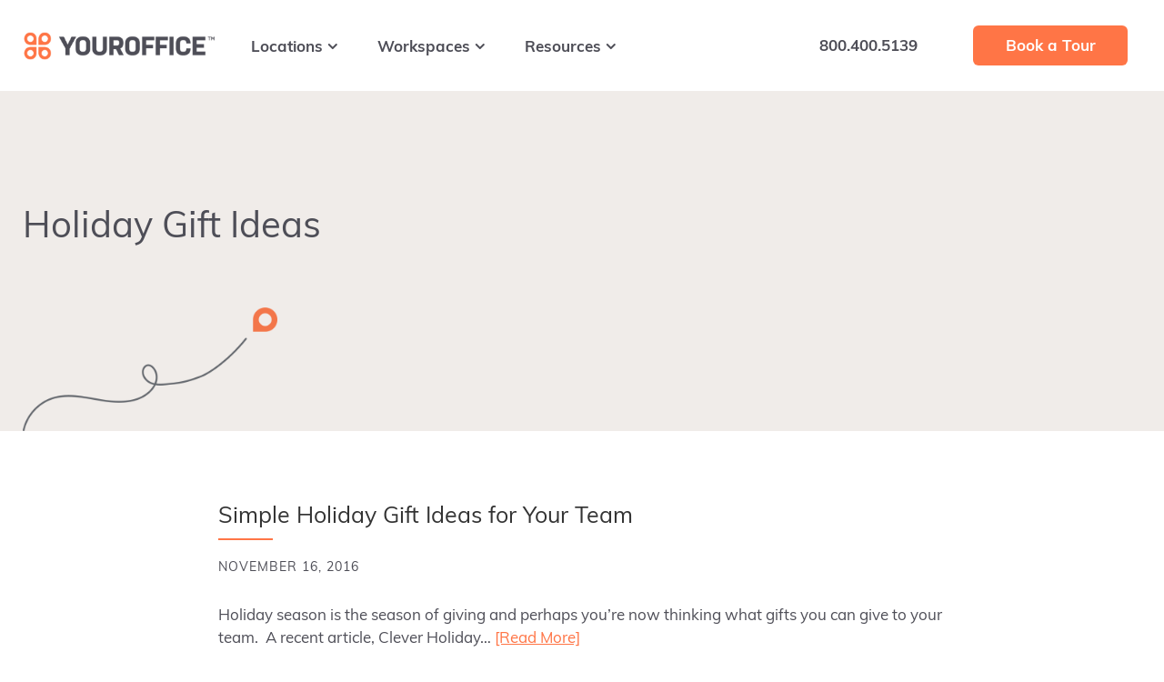

--- FILE ---
content_type: text/html; charset=UTF-8
request_url: https://www.youroffice.com/tag/holiday-gift-ideas/
body_size: 24036
content:
<!DOCTYPE html>
<html lang="en-US">
<head >
<meta charset="UTF-8" />
<meta name="viewport" content="width=device-width, initial-scale=1" />
<meta name='robots' content='index, follow, max-image-preview:large, max-snippet:-1, max-video-preview:-1' />

	<!-- This site is optimized with the Yoast SEO plugin v26.8 - https://yoast.com/product/yoast-seo-wordpress/ -->
	<title>Holiday Gift Ideas Archives - YourOffice</title>
<style id="rocket-critical-css">.owl-carousel .owl-dots.disabled,.owl-carousel .owl-nav.disabled{display:none}.owl-carousel .owl-nav button.owl-next,.owl-carousel .owl-nav button.owl-prev{background:0 0;color:inherit;border:none;padding:0!important;font:inherit}.owl-theme .owl-dots,.owl-theme .owl-nav{text-align:center}.owl-theme .owl-nav{margin-top:10px}.owl-theme .owl-nav [class*=owl-]{color:#FFF;font-size:14px;margin:5px;padding:4px 7px;background:#D6D6D6;display:inline-block;border-radius:3px}.owl-theme .owl-nav.disabled+.owl-dots{margin-top:10px}html{font-family:sans-serif;-ms-text-size-adjust:100%;-webkit-text-size-adjust:100%}body{margin:0}article,header,main,nav,section{display:block}a{background-color:transparent}h1{font-size:2em;margin:0.67em 0}img{border:0}button{color:inherit;font:inherit;margin:0}button{overflow:visible}button{text-transform:none}button{-webkit-appearance:button}button::-moz-focus-inner{border:0;padding:0}*{-webkit-box-sizing:border-box;-moz-box-sizing:border-box;box-sizing:border-box}*:before,*:after{-webkit-box-sizing:border-box;-moz-box-sizing:border-box;box-sizing:border-box}html{font-size:10px}body{font-family:"Helvetica Neue",Helvetica,Arial,sans-serif;font-size:14px;line-height:1.42857143;color:#333;background-color:#fff}button{font-family:inherit;font-size:inherit;line-height:inherit}a{color:#337ab7;text-decoration:none}img{vertical-align:middle}.clearfix:before,.clearfix:after{content:" ";display:table}.clearfix:after{clear:both}button{overflow:visible}html{line-height:1.15;-webkit-text-size-adjust:100%}body{margin:0}h1{font-size:2em;margin:.67em 0}a{background-color:transparent}img{border-style:none}button{font-family:inherit;font-size:100%;line-height:1.15;margin:0}button{text-transform:none}[type=button],button{-webkit-appearance:button}[type=button]::-moz-focus-inner,button::-moz-focus-inner{border-style:none;padding:0}[type=button]:-moz-focusring,button:-moz-focusring{outline:ButtonText dotted 1px}::-webkit-file-upload-button{-webkit-appearance:button;font:inherit}html{box-sizing:border-box}*,*::before,*::after{box-sizing:inherit}.clearfix::before,.entry::before,.entry-content::before,.nav-primary::before,.site-container::before,.site-inner::before,.wrap::before{content:" ";display:table}.clearfix::after,.entry::after,.entry-content::after,.nav-primary::after,.site-container::after,.site-inner::after,.wrap::after{clear:both;content:" ";display:table}html{font-size:62.5%;-moz-osx-font-smoothing:grayscale;-webkit-font-smoothing:antialiased}body>div{font-size:17px;line-height:1.5}@media only screen and (max-width:1100px){body>div{font-size:17px}}@media only screen and (max-width:880px){body>div{font-size:15px;line-height:1.5}}body{background-color:#fff;color:#4E4E57;font-family:'muli',sans-serif;font-size:18px;font-size:1.8rem;font-weight:400;line-height:1.625;margin:0}a{color:#FF493B;text-decoration:underline}.entry-content a:not([class]){color:#FF7546;text-decoration:underline}p{margin:0 0 30px;padding:0}ul{margin:0;padding:0}li{list-style-type:none}i{font-style:italic}h1,h2,h3{font-family:'muli',sans-serif;font-weight:350;line-height:1.2;margin:0 0 20px}h1{font-size:30px}h2{font-size:27px}h3{font-size:24px}iframe,img{max-width:100%}img{height:auto;vertical-align:top}::-moz-placeholder{color:#333;opacity:1}::-webkit-input-placeholder{color:#333}button{background-color:#333;border:0;color:#fff;font-size:16px;font-size:1.6rem;font-weight:600;padding:15px 30px;text-decoration:none;white-space:normal;width:auto}.screen-reader-shortcut,.screen-reader-text{border:0;clip:rect(0,0,0,0);height:1px;overflow:hidden;position:absolute!important;width:1px;word-wrap:normal!important}.site-container{-webkit-animation:fadein 1s;animation:fadein 1s;word-wrap:break-word}@keyframes fadein{from{opacity:0}to{opacity:1}}@-webkit-keyframes fadein{from{opacity:0}to{opacity:1}}.site-inner{clear:both;margin:0 auto;padding:60px 30px 0}.entry-title{font-size:30px;font-size:3rem;margin-bottom:10px}.entry-title a{color:#333;text-decoration:none}.genesis-skip-link{margin:0}.genesis-skip-link li{height:0;list-style:none;width:0}:focus{color:#333;outline:#ccc solid 1px}.title-area{float:left;padding-bottom:25px;padding-top:25px}.genesis-nav-menu{clear:both;line-height:1;width:100%}.genesis-nav-menu .menu-item{display:block;float:none;position:relative}.genesis-nav-menu a{color:#333;display:block;font-size:15px;font-size:1.5rem;font-weight:400;outline-offset:-1px;padding-bottom:12px;padding-top:12px;text-decoration:none}.genesis-nav-menu .sub-menu,.genesis-nav-menu .sub-menu a{width:100%}.genesis-nav-menu .sub-menu{clear:both;display:none;left:-9999px;margin:0;opacity:1;position:absolute;z-index:99}.genesis-nav-menu .sub-menu li{position:relative!important}.genesis-nav-menu .sub-menu a{font-size:14px;font-size:1.4rem;position:relative;word-wrap:break-word;width:100%!important}.genesis-responsive-menu{padding-bottom:15px;position:relative}.menu-toggle,.sub-menu-toggle{background-color:transparent;border-width:0;color:#333;display:block;margin:0 auto;overflow:hidden;text-align:center;visibility:visible}.menu-toggle{float:right;line-height:20px;margin-bottom:10px;margin-top:10px;padding:15px 0;position:relative;z-index:1000}.sub-menu-toggle{float:right;padding:9px 10px;position:absolute;right:0;top:0;z-index:100}.sub-menu-toggle::before{display:inline-block;text-rendering:auto;-webkit-transform:rotate(0);-ms-transform:rotate(0);transform:rotate(0)}.nav-primary{clear:left}.entry{margin-bottom:40px}p.entry-meta{font-size:16px;font-size:1.6rem;margin-bottom:0}.entry-header .entry-meta{margin-bottom:20px}@media only screen and (min-width:960px){.genesis-nav-menu .menu-item{display:inline-block}.genesis-responsive-menu .genesis-nav-menu .sub-menu,.genesis-responsive-menu .genesis-nav-menu .sub-menu a{max-width:260px}.genesis-nav-menu .sub-menu{border-top:1px solid #eee;opacity:0;padding-left:0;position:absolute}.genesis-nav-menu .sub-menu a{border:1px solid #eee;border-top:0;padding-bottom:15px;padding-top:15px}.genesis-responsive-menu{display:block}.menu-toggle,.sub-menu-toggle{display:none;visibility:hidden}.nav-primary{clear:none;float:right;width:auto}.nav-primary .genesis-nav-menu a{padding-left:15px;padding-right:15px}.site-inner{margin-top:70px}.content{float:left;width:65%}.full-width-content .content{float:none;margin-left:auto;margin-right:auto}.entry,body.archive:not(.post-type-archive-project) h1{margin-bottom:60px}}h1{font-size:40px;font-weight:300;line-height:1.14;margin-bottom:30px!important}#hero-section.empty h1{font-size:40px}h2{font-size:32px;font-weight:300;margin-bottom:60px}body:not(.single-post) h2{position:relative;margin-bottom:70px}body:not(.single-post) h2+p,body:not(.single-post) h2:not(.inline)+*{margin-top:-35px}body:not(.single-post) h2+.entry-meta{margin-top:0px!important}body:not(.single-post) h3{margin-bottom:30px}body:not(.single-post) h2:before{content:"";display:block;position:absolute;bottom:-10px;height:1px;width:60px;border-bottom:2px solid #FF7546;display:inline-block}h3{font-size:24px;font-weight:600px;margin-bottom:5px}p{margin-bottom:30px}@media only screen and (max-width:1100px){h3{font-size:25px;margin-bottom:30px}}@media only screen and (max-width:880px){h1{font-size:35px}#hero-section.empty h1{font-size:40px;line-height:1.125}body:not(.single-post) h2{font-size:30px;margin-bottom:40px}body:not(.single-post) h2+p,body:not(.single-post) h2:not(.inline)+*{margin-top:-10px}h3{font-size:20px;margin-bottom:30px}p,body:not(.single-post) h3{margin-bottom:20px}.btn{font-size:16px!important}}#trigger-mobile{outline:0!important}#trigger-mobile{position:relative;height:35px;width:33px;color:#fff;text-align:center;z-index:3000;border-bottom:0px;float:none;overflow:visible}.burger-bar{position:absolute;left:01px;height:4px;width:33px;background:#212121;border-radius:2px;display:block;-ms-transform-origin:50% 50%;-webkit-transform-origin:50% 50%;transform-origin:50% 50%;top:9px!important}.burger-bar:first-child{margin-top:-8px}.burger-bar:last-child{margin-top:8px}button.menu-toggle,#trigger-mobile{display:none}.title-area{display:none}.top-bar{background-color:#4E4E57;text-align:center;min-height:45px;width:100%;position:relative;color:#ffffff;font-size:16px;font-weight:700;padding:9px}@media only screen and (max-width:880px){.top-bar{font-size:12px}.top-bar+.custom-header{top:48px}}.custom-header{width:100%;z-index:2000;top:0px;position:fixed;position:-webkit-sticky;position:sticky;padding-top:5px;padding-bottom:5px}.custom-header .wrap{z-index:10;padding:0 25px}.custom-header .wrap:after{content:"";clear:both;display:block}.custom-header .logo-wrapper{display:inline-block;z-index:20;font-size:inherit;margin-top:0px}.custom-header .logo-wrapper a{outline:none!important;display:block}.custom-header .logo-wrapper a .img-logo{height:100px;width:212px;display:block;background-size:contain;background-position:left center!important;background-repeat:no-repeat}.custom-header .nav-primary{border-bottom:0px;padding-bottom:0px;position:relative;border-top:0px;width:100%}.custom-header .nav-primary>ul{width:auto}.custom-header .nav-primary li{float:left}.custom-header .nav-primary .sub-menu li{float:none;border-bottom:1px solid #efefef;display:block}.custom-header .nav-primary>ul>li>a{padding:18px 20px}.custom-header .nav-primary .sub-menu{text-align:left}.custom-header .nav-primary .sub-menu a{text-align:left}.custom-header .nav-primary li a{opacity:1;padding:9px 25px;margin-left:0px;font-size:17px;font-weight:600;outline:0px!important;line-height:1.5;display:inline-block;color:#4E4E57}.custom-header .nav-primary li:not(.menu-button) a{border:0px!important}.custom-header .nav-primary li .sub-menu a{font-size:17px;font-weight:300}.custom-header .nav-primary .menu-button{margin-left:20px}.custom-header .nav-primary a span{position:relative;bottom:-1px}.custom-header .nav-primary li.menu-button a{width:100%;margin:0 auto!important;padding:9.2px!important;display:inline-block!important;background-color:#FF7546;text-transform:none;border-radius:6px}.custom-header .nav-primary li.menu-button a span{color:#ffffff}@media only screen and (max-width:1250px){.custom-header .nav-primary li a{font-size:17px}.custom-header .nav-primary li .sub-menu a{font-size:17px}}@media only screen and (min-width:881px){.custom-header .wrap .logo-wrapper{position:absolute;left:25px;top:50%;transform:translateY(-50%)}.custom-header .nav-primary li{float:unset}.custom-header .wrap{display:flex;display:-webkit-flex;flex-wrap:wrap;-webkit-flex-wrap:wrap;width:100%;align-items:center;max-width:1625px}.custom-header .nav-primary{display:flex;display:-webkit-flex;flex-wrap:wrap;-webkit-flex-wrap:wrap;width:100%;align-items:center;height:90px}.genesis-nav-menu .menu-item{display:inline-block}.custom-header .nav-primary li.menu-item-has-children>a:after{content:"\f107";font-family:'fontawesome';margin-left:5px;position:relative;top:1px}.custom-header .genesis-nav-menu .sub-menu{display:block!important}}.custom-header .nav-primary .right{margin-left:auto;order:2;background-color:#EFECE8;border-radius:15px;width:40%;position:relative;display:flex;display:-webkit-flex;flex-wrap:wrap;-webkit-flex-wrap:wrap;align-items:center}.custom-header .nav-primary .right li{width:50%;margin:-0px;text-align:center;padding:0 15px}.custom-header .docked-bar{height:0px!important;overflow:hidden}@media only screen and (min-width:1251px){.custom-header .docked-bar{display:none}}@media only screen and (max-width:1250px){.custom-header .wrap{padding-left:25px!important;position:relative;display:flex;display:-webkit-flex;flex-wrap:wrap;-webkit-flex-wrap:wrap}.custom-header .wrap .logo-wrapper{transform:none;top:11px;position:relative;width:auto;left:0px}.custom-header .nav-primary{width:auto;margin-left:30px}.custom-header .nav-primary .right{display:none}.site-container{padding-bottom:83px}.custom-header .docked-bar .nav-primary .right{display:flex;display:-webkit-flex;flex-wrap:wrap;-webkit-flex-wrap:wrap;align-items:center;position:fixed;bottom:0px;width:100%;left:0px;border-radius:0px;padding:20px 0}.custom-header .docked-bar .nav-primary .right:not(.visible){bottom:-128px}.custom-header .docked-bar .nav-primary .right li a{color:#4E4E57;padding:0px}}@media only screen and (min-width:551px){.custom-header .nav-primary .right{flex-direction:row-reverse}}@media only screen and (max-width:550px){.site-container{padding-bottom:128px}.custom-header .docked-bar .nav-primary .right li{width:100%}.custom-header .docked-bar .nav-primary .right li a{padding-top:20px}}@media only screen and (min-width:1261px){.custom-header .wrap{padding-left:20%;position:relative}.custom-header .logo-wrapper{width:20%!important;max-width:none;text-align:center}}@media only screen and (max-width:1260px){.custom-header .wrap{padding-left:240px}}@media only screen and (min-width:881px){.custom-header .nav-primary li a{padding:9px 15px}.custom-header .nav-primary li .sub-menu li{padding:0px 20px;border:0px}.custom-header .nav-primary li .sub-menu li a{padding:9px 0px;border-top:1px solid #EFEFEF!important}.custom-header .nav-primary li .sub-menu li:first-child a{border-top:0px!important}}@media only screen and (min-width:881px){.custom-header{left:0px;width:100%;z-index:9999}.custom-header .nav-primary li.menu-button a{color:#FBF7ED}.genesis-nav-menu .sub-menu{width:18rem;background-color:#ffffff;box-shadow:0 0rem 5px 0 rgba(0,0,0,0.05)}}.menu-toggle,.sub-menu-toggle{display:none;visibility:hidden}@media only screen and (max-width:880px){.genesis-responsive-menu{display:none}.custom-header .nav-primary{margin-left:0px}.genesis-responsive-menu{display:none;position:relative}.menu-toggle,.sub-menu-toggle{background-color:transparent;border-width:0;color:#333;display:block;margin:0 auto;overflow:hidden;text-align:center;visibility:visible}.menu-toggle{line-height:22px;position:relative;width:100%;z-index:1000}.menu-toggle{border-top:1px solid #eee}.menu-toggle::before{font-size:1.5em;margin-right:10px;text-rendering:auto}.sub-menu-toggle{float:right;padding:13px 10px;position:absolute;right:3px;top:0;z-index:100;margin-top:4px}.menu-primary>li.menu-item-has-children>a span:after{content:"\f0d7";font-family:'fontawesome';display:inline-block;text-rendering:auto;-webkit-transform:rotate(0);-ms-transform:rotate(0);transform:rotate(0);margin-left:8px}.genesis-responsive-menu .genesis-nav-menu .menu-item{display:block;float:none;position:relative;text-align:left}.genesis-responsive-menu .genesis-nav-menu .menu-item a{border:none;margin-bottom:1px;padding:15px 20px;width:100%}.genesis-responsive-menu .genesis-nav-menu .sub-menu{border:none}.genesis-responsive-menu .genesis-nav-menu>.menu-item-has-children>a::after{content:none}#trigger-mobile{display:block;top:38px;right:25px;position:absolute;z-index:9990}.custom-header .logo-wrapper{position:relative;display:block;line-height:0px;font-size:0px}.nav-primary,.nav-primary .sub-menu{width:100%;display:none}.custom-header{background:#ffffff!important}.custom-header #trigger-mobile{top:23px}#genesis-nav-primary.nav-primary ul{max-width:500px;margin:0 auto}#genesis-nav-primary.nav-primary .sub-menu>li:first-child{border-top:0px;top:1px}#genesis-nav-primary.nav-primary .sub-menu>li:first-child a{border-top-left-radius:5px;border-top-right-radius:5px}#genesis-nav-primary.nav-primary .sub-menu>li:last-child a{border-bottom-left-radius:5px;border-bottom-right-radius:5px}.genesis-nav-menu li{line-height:1}#genesis-nav-primary.nav-primary{display:none;position:fixed!important;top:0px;left:0px;background-color:#EFEFEF;width:100%;height:100%;z-index:20;margin-top:0px;padding-left:0px;overflow:scroll}.nav-primary #menu-main-menu{width:100%;text-align:center;padding-top:58px;position:relative;display:block}.nav-primary li{display:block;padding:0px;position:relative}.custom-header .nav-primary .menu-button{margin-left:0px}.nav-primary #menu-main-menu{float:none;text-align:left}.nav-primary #menu-main-menu a{text-align:left;font-size:21px;font-weight:700;position:relative;display:inline-block;display:block;padding-left:25px!important;padding-right:25px!important}.nav-primary #menu-main-menu>li:not(:first-child)>a{border-top:1px solid #C4C7CA!important}.nav-primary #menu-main-menu>li:not(:first-child)>a:before{content:"";display:block;position:absolute;height:1px;width:25px;top:-1px;left:0px;background-color:#EFEFEF;display:block}.nav-primary #menu-main-menu>li:not(:first-child)>a:after{content:"";display:block;position:absolute;height:1px;width:25px;top:-1px;right:0px;background-color:#EFEFEF;display:block}.nav-primary #menu-main-menu .sub-menu a{font-size:15px;font-weight:400}.sub-menu-toggle{padding-top:15px;padding-bottom:15px}.title-area{float:left;z-index:3000!important;margin-top:15px}.menu-toggle{float:right;width:auto}.custom-header .nav-primary li.menu-item-has-children>a:after{display:none}.nav-primary .genesis-nav-menu>li:first-child{margin-top:0px}.nav-primary .genesis-nav-menu li .sub-menu{background-color:#ffffff;position:relative;left:0px!important}#genesis-nav-primary.nav-primary li:last-child .sub-menu{margin-bottom:10px}.nav-primary .genesis-nav-menu li .sub-menu li{padding:0px}.nav-primary .genesis-nav-menu li .sub-menu li a{background-color:transparent;padding:15px 15px!important;width:100%}.genesis-responsive-menu .genesis-nav-menu .sub-menu{clear:both;display:none;margin:0;opacity:1;padding:0px;position:static;width:100%;border-radius:0px!important}.custom-header{height:78px}.custom-header .logo-wrapper{padding:8px 0}.custom-header .logo-wrapper a .img-logo{height:30px}#trigger-mobile,.burger-bar{width:28px}}#genesis-nav-primary .mobile-only{display:none}@media only screen and (max-width:880px){#genesis-nav-primary .mobile-only{display:block}}#genesis-nav-primary .mobile-only{padding:0 25px}.custom-header{background:transparent}.custom-header .nav-primary .right{background-color:#ffffff}.docked-bar .nav-primary .right{background-color:#EFECE8}.entry-content *:last-child{margin-bottom:0px}.wrap{margin:0 auto}.site-inner{padding:80px 0;margin-top:0px}.site-inner:not(.post){padding:0px}.wrap{padding-left:25px;padding-right:25px}.content-sidebar-wrap{padding-top:80px;padding-bottom:80px}.content-sidebar-wrap .entry{margin-bottom:0px}.content-sidebar-wrap .entry *:last-child{margin-bottom:0px}body:not(.page) .content-sidebar-wrap:after{content:"";clear:both;display:block}.wrap{max-width:1300px}.full-width-content .content{max-width:100%;width:100%}@media only screen and (max-width:880px){.content-sidebar-wrap{padding-top:60px;padding-bottom:60px}}.btn{color:#FBF7ED;background:#FF7546;padding:12px 25px 11px;text-decoration:none!important;display:inline-block;border-radius:5px;min-width:214px;text-align:center;font-weight:700;font-size:18px;line-height:1.2}@media only screen and (max-width:1100px){.btn{font-size:18px;padding-top:10px;padding-bottom:10px}}.site-container{overflow:hidden}.site-container *:last-child{margin-bottom:0!important}.flex-wrap{position:relative;display:flex;display:-webkit-flex;flex-wrap:wrap;-webkit-flex-wrap:wrap}.bg-grey *{color:#FBF7ED}.slide-control .pause-toggle{color:#c4c7ca;position:absolute;right:0px;top:15px}.brand-logos .brand-entry span{display:none}.clientelle .slide-control .pause-toggle{top:0px}.clientelle .slide-control .pause-toggle{position:relative;text-align:right;display:inline-block;float:right}@media only screen and (max-width:700px){.clientelle .wrap:first-child:before{left:0px;top:60px;width:200px}.clientelle .wrap:first-child:after{right:0px;right:0px;top:-20px;width:60px;height:190px}section.clientelle .wrap:first-child:after{display:none}}.site-container{background-color:#ffffff}.site-footer #scroll-to-top{width:50px;height:50px;display:inline-block;position:fixed;bottom:30px;right:25px;background-color:#ffffff;background-repeat:no-repeat;background-position:center center;border-radius:100%!important;text-align:center;opacity:0;box-shadow:0 0 20px -10px rgba(0,0,0,0.5);z-index:50}.site-footer #scroll-to-top i{color:#949494;line-height:50px}#hero-section{position:relative;height:auto}#hero-section .wrap{overflow:visible}#hero-section .wrap{height:100%}#hero-section .align-wrap>*{height:auto}#hero-section>.wrap{align-items:flex-start;align-content:center;background-color:transparent}#hero-section .subheading-wrap{font-size:18px;position:relative;z-index:10}@media only screen and (max-width:880px){#hero-section .subheading-wrap{font-size:18px}}#hero-section.empty{background-color:#f0ece9}#hero-section.empty .align-wrap{padding-bottom:200px}#hero-section.empty>.flex-wrap{display:block;flex-wrap:nowrap;-webkit-flex-wrap:nowrap}#hero-section.empty .align-wrap{padding-top:129px}@media only screen and (max-width:880px){#hero-section.empty .align-wrap{padding-top:98px}}#hero-section.empty .heading-wrap{padding-right:195px}#hero-section.empty .heading-wrap{max-width:600px;min-width:385px;padding-right:30px}#hero-section.empty .subheading-wrap{flex:1;font-size:22px;line-height:1.571}#hero-section.empty>.wrap:before{content:"";width:280px;height:141px;position:absolute;bottom:0px;left:25px;display:block;background-position:bottom center;background-repeat:no-repeat;background-size:100%;background-image:url(https://www.youroffice.com/wp-content/themes/genesis-sample/images/floater-hero-empty-bigger.png)}@media only screen and (max-width:1200px){#hero-section.empty .heading-wrap{padding-right:50px;max-width:50%}#hero-section.empty .subheading-wrap{font-size:18px}body #hero-section.empty>.wrap:before{width:255px;height:124px}}@media only screen and (max-width:880px){#hero-section.empty .align-wrap{margin-top:30px}#hero-section.empty .heading-wrap{margin-bottom:17px}#hero-section.empty .subheading-wrap{flex:auto}#hero-section.empty .heading-wrap{max-width:100%;padding:0px}#hero-section.empty .align-wrap{padding-bottom:170px}}body.archive .entry{margin-bottom:40px!important}body.archive .entry-title{margin-bottom:30px!important}body.archive .content-sidebar-wrap .entry-header .entry-title{font-size:25px}body.archive .entry-meta{font-size:14px;text-transform:uppercase!important;letter-spacing:1px;margin-bottom:30px!important;display:block}body.archive .content-sidebar-wrap{max-width:850px;margin-left:auto;margin-right:auto;padding-left:25px;padding-right:25px}.sub-menu-toggle{display:none}.modal-booking{padding:0px;max-width:800px;width:100%;padding:0px;overflow:hidden;height:100%;max-height:90%}.modal-booking iframe{max-width:100%;width:800px;height:100%}.modal-booking.hubspot-booking,.modal-booking.hubspot-booking *{outline:none!important;box-shadow:none!important}.modal-booking.location-selection-modal{max-width:700px!important;width:100%!important;padding:0!important;border:none!important;border-radius:12px!important;background:transparent!important;box-shadow:none!important;max-height:90vh!important;overflow-y:auto!important}.location-selection-content{padding:30px 20px!important;background:#fff!important;border-radius:12px!important;box-shadow:0 4px 20px rgba(0,0,0,0.15)!important}.location-selection-content h2{font-size:24px;font-weight:600;color:#333;margin:0 0 20px 0;text-align:center;text-decoration:none!important;border-bottom:none!important}.location-selection-content h2:before{display:none!important}.location-selection-content h2:after{display:none!important}.location-grid{display:grid;grid-template-columns:repeat(2,1fr);gap:8px;overflow:visible;padding-right:0}.location-item{margin:0;padding:12px;border:1px solid #e0e0e0;border-radius:8px;background:#fff;text-align:center}.location-info{width:100%;text-align:center}.location-name{font-size:20px;font-weight:600;color:#333;margin:0 0 10px!important;line-height:1.2;text-align:center}.location-cta{font-size:14px;color:#666;margin:0 auto 10px auto;line-height:1.3;text-align:center;max-width:230px}.location-book-btn{display:inline-block;padding:12px 24px;background:#FF6B35;color:#fff;border:2px solid #FF6B35;border-radius:6px;text-decoration:none;font-weight:600;font-size:16px;text-align:center;width:100%;box-sizing:border-box}@media screen and (min-width:481px) and (max-width:839px){.modal-booking.location-selection-modal{max-width:100%!important;width:100%!important;margin:0 auto!important}}@media screen and (max-width:768px){.modal-booking.location-selection-modal{max-width:100%!important;width:100%!important;margin:0 auto!important;padding:40px 25px!important}.location-grid{grid-template-columns:1fr;gap:15px}.location-selection-content h2{font-size:20px;margin-bottom:25px}.location-item{padding:20px}.location-cta{font-size:13px;margin-bottom:15px}.location-book-btn{font-size:15px}}@media screen and (max-width:480px){.modal-booking.location-selection-modal{max-width:100%!important;width:100%!important;margin:0 auto!important;padding:30px 20px!important}.location-item{padding:18px}.location-cta{font-size:12px;margin-bottom:15px}.location-book-btn{padding:12px 24px;font-size:14px}}@media screen and (min-width:840px){.modal-booking.hubspot-booking{max-width:800px!important;width:800px!important;height:800px!important;padding:0!important;margin:0!important;border:none!important;border-radius:0!important;background:transparent!important;box-shadow:none!important;overflow:visible!important}.modal-booking.hubspot-booking .meetings-iframe-container{width:100%!important;height:800px!important;border-radius:0;overflow:visible}.modal-booking.hubspot-booking .meetings-iframe-container iframe{width:100%!important;height:800px!important;border:none!important}}@media screen and (min-width:481px) and (max-width:839px){.modal-booking.hubspot-booking{max-width:calc(100% - 20px)!important;width:calc(100% - 20px)!important;height:90vh!important;padding:0!important;margin:0!important;border:none!important;border-radius:0!important;background:transparent!important;box-shadow:none!important;overflow:visible!important}.modal-booking.hubspot-booking .meetings-iframe-container{width:100%!important;height:90vh!important;border-radius:0;overflow:visible}.modal-booking.hubspot-booking .meetings-iframe-container iframe{width:100%!important;height:90vh!important;border:none!important}}@media screen and (max-width:480px){.modal-booking.hubspot-booking{max-width:100%!important;width:100%!important;height:90vh!important;padding:0!important;margin:0!important;border:none!important;border-radius:0!important;background:transparent!important;box-shadow:none!important;overflow:visible!important}.modal-booking.hubspot-booking .meetings-iframe-container{width:100%!important;height:90vh!important;border-radius:0;overflow:visible}.modal-booking.hubspot-booking .meetings-iframe-container iframe{width:100%!important;height:90vh!important;border:none!important}}.brand-cycle-slider{margin-left:-10px;margin-right:-10px}.brand-cycle-slider .flex-wrap{display:flex!important;display:-webkit-flex!important;flex-wrap:wrap!important;-webkit-flex-wrap:wrap!important;width:100%!important}.brand-cycle-slider .brand-entry{width:50%;padding:10px;height:auto}.brand-cycle-slider .brand-entry .inner-wrap{border:1px solid #979797;background-color:#ffffff}.brand-cycle-slider .brand-entry .img-wrap{padding-top:40%;height:auto;text-align:center;position:relative;-webkit-transform:scale(0.7);-ms-transform:scale(0.7);transform:scale(0.7)}.brand-cycle-slider .brand-entry .brand-img{position:absolute;width:auto;height:auto;max-width:100%;max-height:100%;left:50%;top:50%;transform:translate(-50%,-50%);border:0px;padding:0px}@media only screen and (max-width:700px){.brand-cycle-wrap{display:block!important}}:root{--wp-admin-theme-color:#3858e9;--wp-admin-theme-color--rgb:56,88,233;--wp-admin-theme-color-darker-10:#2145e6;--wp-admin-theme-color-darker-10--rgb:33.0384615385,68.7307692308,230.4615384615;--wp-admin-theme-color-darker-20:#183ad6;--wp-admin-theme-color-darker-20--rgb:23.6923076923,58.1538461538,214.3076923077;--wp-admin-border-width-focus:2px}:root{--wp-block-synced-color:#7a00df;--wp-block-synced-color--rgb:122,0,223;--wp-bound-block-color:var(--wp-block-synced-color);--wp-editor-canvas-background:#ddd;--wp-admin-theme-color:#007cba;--wp-admin-theme-color--rgb:0,124,186;--wp-admin-theme-color-darker-10:#006ba1;--wp-admin-theme-color-darker-10--rgb:0,107,160.5;--wp-admin-theme-color-darker-20:#005a87;--wp-admin-theme-color-darker-20--rgb:0,90,135;--wp-admin-border-width-focus:2px}@font-face{font-family:"muli";src:url("https://use.typekit.net/af/437da9/00000000000000007735a0e5/30/l?primer=7cdcb44be4a7db8877ffa5c0007b8dd865b3bbc383831fe2ea177f62257a9191&fvd=i4&v=3") format("woff2"),url("https://use.typekit.net/af/437da9/00000000000000007735a0e5/30/d?primer=7cdcb44be4a7db8877ffa5c0007b8dd865b3bbc383831fe2ea177f62257a9191&fvd=i4&v=3") format("woff"),url("https://use.typekit.net/af/437da9/00000000000000007735a0e5/30/a?primer=7cdcb44be4a7db8877ffa5c0007b8dd865b3bbc383831fe2ea177f62257a9191&fvd=i4&v=3") format("opentype");font-display:swap;font-style:italic;font-weight:400;font-stretch:normal}@font-face{font-family:"muli";src:url("https://use.typekit.net/af/7fe570/00000000000000007735a0ee/30/l?primer=7cdcb44be4a7db8877ffa5c0007b8dd865b3bbc383831fe2ea177f62257a9191&fvd=n4&v=3") format("woff2"),url("https://use.typekit.net/af/7fe570/00000000000000007735a0ee/30/d?primer=7cdcb44be4a7db8877ffa5c0007b8dd865b3bbc383831fe2ea177f62257a9191&fvd=n4&v=3") format("woff"),url("https://use.typekit.net/af/7fe570/00000000000000007735a0ee/30/a?primer=7cdcb44be4a7db8877ffa5c0007b8dd865b3bbc383831fe2ea177f62257a9191&fvd=n4&v=3") format("opentype");font-display:swap;font-style:normal;font-weight:400;font-stretch:normal}@font-face{font-family:"muli";src:url("https://use.typekit.net/af/21b2f2/00000000000000007735a100/30/l?primer=7cdcb44be4a7db8877ffa5c0007b8dd865b3bbc383831fe2ea177f62257a9191&fvd=i7&v=3") format("woff2"),url("https://use.typekit.net/af/21b2f2/00000000000000007735a100/30/d?primer=7cdcb44be4a7db8877ffa5c0007b8dd865b3bbc383831fe2ea177f62257a9191&fvd=i7&v=3") format("woff"),url("https://use.typekit.net/af/21b2f2/00000000000000007735a100/30/a?primer=7cdcb44be4a7db8877ffa5c0007b8dd865b3bbc383831fe2ea177f62257a9191&fvd=i7&v=3") format("opentype");font-display:swap;font-style:italic;font-weight:700;font-stretch:normal}@font-face{font-family:"muli";src:url("https://use.typekit.net/af/b0bf15/00000000000000007735a103/30/l?primer=7cdcb44be4a7db8877ffa5c0007b8dd865b3bbc383831fe2ea177f62257a9191&fvd=n7&v=3") format("woff2"),url("https://use.typekit.net/af/b0bf15/00000000000000007735a103/30/d?primer=7cdcb44be4a7db8877ffa5c0007b8dd865b3bbc383831fe2ea177f62257a9191&fvd=n7&v=3") format("woff"),url("https://use.typekit.net/af/b0bf15/00000000000000007735a103/30/a?primer=7cdcb44be4a7db8877ffa5c0007b8dd865b3bbc383831fe2ea177f62257a9191&fvd=n7&v=3") format("opentype");font-display:swap;font-style:normal;font-weight:700;font-stretch:normal}.pum-container,.pum-content,.pum-content+.pum-close,.pum-overlay{background:none;border:none;bottom:auto;clear:none;float:none;font-family:inherit;font-size:medium;font-style:normal;font-weight:400;height:auto;left:auto;letter-spacing:normal;line-height:normal;max-height:none;max-width:none;min-height:0;min-width:0;overflow:visible;position:static;right:auto;text-align:left;text-decoration:none;text-indent:0;text-transform:none;top:auto;visibility:visible;white-space:normal;width:auto;z-index:auto}.pum-content{position:relative;z-index:1}.pum-overlay{bottom:0;display:none;height:100%;left:0;overflow:auto;overflow:initial;position:fixed;right:0;top:0;width:100%;z-index:1999999999}.pum-overlay,.pum-overlay *,.pum-overlay :after,.pum-overlay :before,.pum-overlay:after,.pum-overlay:before{box-sizing:border-box}.pum-container{margin-bottom:3em;position:absolute;top:100px;z-index:1999999999}.pum-container.pum-responsive{height:auto;left:50%;margin-left:-47.5%;overflow:visible;width:95%}@media only screen and (min-width:1024px){.pum-container.pum-responsive.pum-responsive-medium{margin-left:-30%;width:60%}}.pum-container .pum-content>:first-child{margin-top:0}.pum-container .pum-content>:last-child{margin-bottom:0}.pum-container .pum-content+.pum-close{background-color:#0000;line-height:1;min-width:1em;position:absolute;text-align:center;text-decoration:none;z-index:2}.pum-theme-5042,.pum-theme-content-only{background-color:rgba(0,0,0,0.70)}.pum-theme-5042 .pum-container,.pum-theme-content-only .pum-container{padding:0px;border-radius:0px;border:1px none #000000;box-shadow:0px 0px 0px 0px rgba(2,2,2,0.00)}.pum-theme-5042 .pum-content,.pum-theme-content-only .pum-content{color:#8c8c8c;font-family:inherit;font-weight:400}.pum-theme-5042 .pum-content+.pum-close,.pum-theme-content-only .pum-content+.pum-close{position:absolute;height:18px;width:18px;left:auto;right:7px;bottom:auto;top:7px;padding:0px;color:#000000;font-family:inherit;font-weight:700;font-size:20px;line-height:20px;border:1px none #ffffff;border-radius:15px;box-shadow:0px 0px 0px 0px rgba(2,2,2,0.00);text-shadow:0px 0px 0px rgba(0,0,0,0.00);background-color:rgba(255,255,255,0.00)}#pum-5044{z-index:1999999999}</style>
	<link rel="canonical" href="https://www.youroffice.com/tag/holiday-gift-ideas/" />
	<meta property="og:locale" content="en_US" />
	<meta property="og:type" content="article" />
	<meta property="og:title" content="Holiday Gift Ideas Archives - YourOffice" />
	<meta property="og:url" content="https://www.youroffice.com/tag/holiday-gift-ideas/" />
	<meta property="og:site_name" content="YourOffice" />
	<meta name="twitter:card" content="summary_large_image" />
	<script type="application/ld+json" class="yoast-schema-graph">{"@context":"https://schema.org","@graph":[{"@type":"CollectionPage","@id":"https://www.youroffice.com/tag/holiday-gift-ideas/","url":"https://www.youroffice.com/tag/holiday-gift-ideas/","name":"Holiday Gift Ideas Archives - YourOffice","isPartOf":{"@id":"https://www.youroffice.com/#website"},"primaryImageOfPage":{"@id":"https://www.youroffice.com/tag/holiday-gift-ideas/#primaryimage"},"image":{"@id":"https://www.youroffice.com/tag/holiday-gift-ideas/#primaryimage"},"thumbnailUrl":"","breadcrumb":{"@id":"https://www.youroffice.com/tag/holiday-gift-ideas/#breadcrumb"},"inLanguage":"en-US"},{"@type":"ImageObject","inLanguage":"en-US","@id":"https://www.youroffice.com/tag/holiday-gift-ideas/#primaryimage","url":"","contentUrl":""},{"@type":"BreadcrumbList","@id":"https://www.youroffice.com/tag/holiday-gift-ideas/#breadcrumb","itemListElement":[{"@type":"ListItem","position":1,"name":"Home","item":"https://www.youroffice.com/"},{"@type":"ListItem","position":2,"name":"Holiday Gift Ideas"}]},{"@type":"WebSite","@id":"https://www.youroffice.com/#website","url":"https://www.youroffice.com/","name":"YourOffice","description":"","potentialAction":[{"@type":"SearchAction","target":{"@type":"EntryPoint","urlTemplate":"https://www.youroffice.com/?s={search_term_string}"},"query-input":{"@type":"PropertyValueSpecification","valueRequired":true,"valueName":"search_term_string"}}],"inLanguage":"en-US"}]}</script>
	<!-- / Yoast SEO plugin. -->


<link rel='dns-prefetch' href='//cdn.jsdelivr.net' />
<link rel='dns-prefetch' href='//maxcdn.bootstrapcdn.com' />
<link rel='dns-prefetch' href='//maps.googleapis.com' />
<link rel='dns-prefetch' href='//js.hs-scripts.com' />
<link rel='dns-prefetch' href='//static.hsappstatic.net' />
<link rel='dns-prefetch' href='//use.typekit.net' />

<link rel="alternate" type="application/rss+xml" title="YourOffice &raquo; Feed" href="https://www.youroffice.com/feed/" />
<link rel="alternate" type="application/rss+xml" title="YourOffice &raquo; Holiday Gift Ideas Tag Feed" href="https://www.youroffice.com/tag/holiday-gift-ideas/feed/" />
<style id='wp-img-auto-sizes-contain-inline-css' type='text/css'>
img:is([sizes=auto i],[sizes^="auto," i]){contain-intrinsic-size:3000px 1500px}
/*# sourceURL=wp-img-auto-sizes-contain-inline-css */
</style>
<link data-minify="1" rel='preload'  href='https://www.youroffice.com/wp-content/cache/min/1/font-awesome/4.7.0/css/font-awesome.min.css?ver=1769275253' data-rocket-async="style" as="style" onload="this.onload=null;this.rel='stylesheet'" onerror="this.removeAttribute('data-rocket-async')"  type='text/css' media='' />
<link data-minify="1" rel='preload'  href='https://www.youroffice.com/wp-content/cache/min/1/wp-content/themes/genesis-sample/js/flexslider/flexslider.css?ver=1769275253' data-rocket-async="style" as="style" onload="this.onload=null;this.rel='stylesheet'" onerror="this.removeAttribute('data-rocket-async')"  type='text/css' media='' />
<link data-minify="1" rel='preload'  href='https://www.youroffice.com/wp-content/cache/min/1/gh/fancyapps/fancybox@3.5.7/dist/jquery.fancybox.min.css?ver=1769275253' data-rocket-async="style" as="style" onload="this.onload=null;this.rel='stylesheet'" onerror="this.removeAttribute('data-rocket-async')"  type='text/css' media='' />
<link rel='preload'  href='https://www.youroffice.com/wp-content/themes/genesis-sample/js/owl-carousel/dist/assets/owl.carousel.min.css' data-rocket-async="style" as="style" onload="this.onload=null;this.rel='stylesheet'" onerror="this.removeAttribute('data-rocket-async')"  type='text/css' media='' />
<link rel='preload'  href='https://www.youroffice.com/wp-content/themes/genesis-sample/js/owl-carousel/dist/assets/owl.theme.default.min.css' data-rocket-async="style" as="style" onload="this.onload=null;this.rel='stylesheet'" onerror="this.removeAttribute('data-rocket-async')"  type='text/css' media='' />
<link rel='preload'  href='https://www.youroffice.com/wp-content/themes/genesis-sample/css/bootstrap.min.css' data-rocket-async="style" as="style" onload="this.onload=null;this.rel='stylesheet'" onerror="this.removeAttribute('data-rocket-async')"  type='text/css' media='' />
<link data-minify="1" rel='preload'  href='https://www.youroffice.com/wp-content/cache/min/1/wp-content/themes/genesis-sample/js/bootstrap-select/bootstrap-select.css?ver=1769275253' data-rocket-async="style" as="style" onload="this.onload=null;this.rel='stylesheet'" onerror="this.removeAttribute('data-rocket-async')"  type='text/css' media='' />
<link data-minify="1" rel='preload'  href='https://www.youroffice.com/wp-content/cache/min/1/wp-content/themes/genesis-sample/style.css?ver=1769275254' data-rocket-async="style" as="style" onload="this.onload=null;this.rel='stylesheet'" onerror="this.removeAttribute('data-rocket-async')"  type='text/css' media='all' />
<style id='wp-emoji-styles-inline-css' type='text/css'>

	img.wp-smiley, img.emoji {
		display: inline !important;
		border: none !important;
		box-shadow: none !important;
		height: 1em !important;
		width: 1em !important;
		margin: 0 0.07em !important;
		vertical-align: -0.1em !important;
		background: none !important;
		padding: 0 !important;
	}
/*# sourceURL=wp-emoji-styles-inline-css */
</style>
<style id='wp-block-library-inline-css' type='text/css'>
:root{--wp-block-synced-color:#7a00df;--wp-block-synced-color--rgb:122,0,223;--wp-bound-block-color:var(--wp-block-synced-color);--wp-editor-canvas-background:#ddd;--wp-admin-theme-color:#007cba;--wp-admin-theme-color--rgb:0,124,186;--wp-admin-theme-color-darker-10:#006ba1;--wp-admin-theme-color-darker-10--rgb:0,107,160.5;--wp-admin-theme-color-darker-20:#005a87;--wp-admin-theme-color-darker-20--rgb:0,90,135;--wp-admin-border-width-focus:2px}@media (min-resolution:192dpi){:root{--wp-admin-border-width-focus:1.5px}}.wp-element-button{cursor:pointer}:root .has-very-light-gray-background-color{background-color:#eee}:root .has-very-dark-gray-background-color{background-color:#313131}:root .has-very-light-gray-color{color:#eee}:root .has-very-dark-gray-color{color:#313131}:root .has-vivid-green-cyan-to-vivid-cyan-blue-gradient-background{background:linear-gradient(135deg,#00d084,#0693e3)}:root .has-purple-crush-gradient-background{background:linear-gradient(135deg,#34e2e4,#4721fb 50%,#ab1dfe)}:root .has-hazy-dawn-gradient-background{background:linear-gradient(135deg,#faaca8,#dad0ec)}:root .has-subdued-olive-gradient-background{background:linear-gradient(135deg,#fafae1,#67a671)}:root .has-atomic-cream-gradient-background{background:linear-gradient(135deg,#fdd79a,#004a59)}:root .has-nightshade-gradient-background{background:linear-gradient(135deg,#330968,#31cdcf)}:root .has-midnight-gradient-background{background:linear-gradient(135deg,#020381,#2874fc)}:root{--wp--preset--font-size--normal:16px;--wp--preset--font-size--huge:42px}.has-regular-font-size{font-size:1em}.has-larger-font-size{font-size:2.625em}.has-normal-font-size{font-size:var(--wp--preset--font-size--normal)}.has-huge-font-size{font-size:var(--wp--preset--font-size--huge)}.has-text-align-center{text-align:center}.has-text-align-left{text-align:left}.has-text-align-right{text-align:right}.has-fit-text{white-space:nowrap!important}#end-resizable-editor-section{display:none}.aligncenter{clear:both}.items-justified-left{justify-content:flex-start}.items-justified-center{justify-content:center}.items-justified-right{justify-content:flex-end}.items-justified-space-between{justify-content:space-between}.screen-reader-text{border:0;clip-path:inset(50%);height:1px;margin:-1px;overflow:hidden;padding:0;position:absolute;width:1px;word-wrap:normal!important}.screen-reader-text:focus{background-color:#ddd;clip-path:none;color:#444;display:block;font-size:1em;height:auto;left:5px;line-height:normal;padding:15px 23px 14px;text-decoration:none;top:5px;width:auto;z-index:100000}html :where(.has-border-color){border-style:solid}html :where([style*=border-top-color]){border-top-style:solid}html :where([style*=border-right-color]){border-right-style:solid}html :where([style*=border-bottom-color]){border-bottom-style:solid}html :where([style*=border-left-color]){border-left-style:solid}html :where([style*=border-width]){border-style:solid}html :where([style*=border-top-width]){border-top-style:solid}html :where([style*=border-right-width]){border-right-style:solid}html :where([style*=border-bottom-width]){border-bottom-style:solid}html :where([style*=border-left-width]){border-left-style:solid}html :where(img[class*=wp-image-]){height:auto;max-width:100%}:where(figure){margin:0 0 1em}html :where(.is-position-sticky){--wp-admin--admin-bar--position-offset:var(--wp-admin--admin-bar--height,0px)}@media screen and (max-width:600px){html :where(.is-position-sticky){--wp-admin--admin-bar--position-offset:0px}}

/*# sourceURL=wp-block-library-inline-css */
</style><style id='global-styles-inline-css' type='text/css'>
:root{--wp--preset--aspect-ratio--square: 1;--wp--preset--aspect-ratio--4-3: 4/3;--wp--preset--aspect-ratio--3-4: 3/4;--wp--preset--aspect-ratio--3-2: 3/2;--wp--preset--aspect-ratio--2-3: 2/3;--wp--preset--aspect-ratio--16-9: 16/9;--wp--preset--aspect-ratio--9-16: 9/16;--wp--preset--color--black: #000000;--wp--preset--color--cyan-bluish-gray: #abb8c3;--wp--preset--color--white: #ffffff;--wp--preset--color--pale-pink: #f78da7;--wp--preset--color--vivid-red: #cf2e2e;--wp--preset--color--luminous-vivid-orange: #ff6900;--wp--preset--color--luminous-vivid-amber: #fcb900;--wp--preset--color--light-green-cyan: #7bdcb5;--wp--preset--color--vivid-green-cyan: #00d084;--wp--preset--color--pale-cyan-blue: #8ed1fc;--wp--preset--color--vivid-cyan-blue: #0693e3;--wp--preset--color--vivid-purple: #9b51e0;--wp--preset--gradient--vivid-cyan-blue-to-vivid-purple: linear-gradient(135deg,rgb(6,147,227) 0%,rgb(155,81,224) 100%);--wp--preset--gradient--light-green-cyan-to-vivid-green-cyan: linear-gradient(135deg,rgb(122,220,180) 0%,rgb(0,208,130) 100%);--wp--preset--gradient--luminous-vivid-amber-to-luminous-vivid-orange: linear-gradient(135deg,rgb(252,185,0) 0%,rgb(255,105,0) 100%);--wp--preset--gradient--luminous-vivid-orange-to-vivid-red: linear-gradient(135deg,rgb(255,105,0) 0%,rgb(207,46,46) 100%);--wp--preset--gradient--very-light-gray-to-cyan-bluish-gray: linear-gradient(135deg,rgb(238,238,238) 0%,rgb(169,184,195) 100%);--wp--preset--gradient--cool-to-warm-spectrum: linear-gradient(135deg,rgb(74,234,220) 0%,rgb(151,120,209) 20%,rgb(207,42,186) 40%,rgb(238,44,130) 60%,rgb(251,105,98) 80%,rgb(254,248,76) 100%);--wp--preset--gradient--blush-light-purple: linear-gradient(135deg,rgb(255,206,236) 0%,rgb(152,150,240) 100%);--wp--preset--gradient--blush-bordeaux: linear-gradient(135deg,rgb(254,205,165) 0%,rgb(254,45,45) 50%,rgb(107,0,62) 100%);--wp--preset--gradient--luminous-dusk: linear-gradient(135deg,rgb(255,203,112) 0%,rgb(199,81,192) 50%,rgb(65,88,208) 100%);--wp--preset--gradient--pale-ocean: linear-gradient(135deg,rgb(255,245,203) 0%,rgb(182,227,212) 50%,rgb(51,167,181) 100%);--wp--preset--gradient--electric-grass: linear-gradient(135deg,rgb(202,248,128) 0%,rgb(113,206,126) 100%);--wp--preset--gradient--midnight: linear-gradient(135deg,rgb(2,3,129) 0%,rgb(40,116,252) 100%);--wp--preset--font-size--small: 13px;--wp--preset--font-size--medium: 20px;--wp--preset--font-size--large: 36px;--wp--preset--font-size--x-large: 42px;--wp--preset--spacing--20: 0.44rem;--wp--preset--spacing--30: 0.67rem;--wp--preset--spacing--40: 1rem;--wp--preset--spacing--50: 1.5rem;--wp--preset--spacing--60: 2.25rem;--wp--preset--spacing--70: 3.38rem;--wp--preset--spacing--80: 5.06rem;--wp--preset--shadow--natural: 6px 6px 9px rgba(0, 0, 0, 0.2);--wp--preset--shadow--deep: 12px 12px 50px rgba(0, 0, 0, 0.4);--wp--preset--shadow--sharp: 6px 6px 0px rgba(0, 0, 0, 0.2);--wp--preset--shadow--outlined: 6px 6px 0px -3px rgb(255, 255, 255), 6px 6px rgb(0, 0, 0);--wp--preset--shadow--crisp: 6px 6px 0px rgb(0, 0, 0);}:where(.is-layout-flex){gap: 0.5em;}:where(.is-layout-grid){gap: 0.5em;}body .is-layout-flex{display: flex;}.is-layout-flex{flex-wrap: wrap;align-items: center;}.is-layout-flex > :is(*, div){margin: 0;}body .is-layout-grid{display: grid;}.is-layout-grid > :is(*, div){margin: 0;}:where(.wp-block-columns.is-layout-flex){gap: 2em;}:where(.wp-block-columns.is-layout-grid){gap: 2em;}:where(.wp-block-post-template.is-layout-flex){gap: 1.25em;}:where(.wp-block-post-template.is-layout-grid){gap: 1.25em;}.has-black-color{color: var(--wp--preset--color--black) !important;}.has-cyan-bluish-gray-color{color: var(--wp--preset--color--cyan-bluish-gray) !important;}.has-white-color{color: var(--wp--preset--color--white) !important;}.has-pale-pink-color{color: var(--wp--preset--color--pale-pink) !important;}.has-vivid-red-color{color: var(--wp--preset--color--vivid-red) !important;}.has-luminous-vivid-orange-color{color: var(--wp--preset--color--luminous-vivid-orange) !important;}.has-luminous-vivid-amber-color{color: var(--wp--preset--color--luminous-vivid-amber) !important;}.has-light-green-cyan-color{color: var(--wp--preset--color--light-green-cyan) !important;}.has-vivid-green-cyan-color{color: var(--wp--preset--color--vivid-green-cyan) !important;}.has-pale-cyan-blue-color{color: var(--wp--preset--color--pale-cyan-blue) !important;}.has-vivid-cyan-blue-color{color: var(--wp--preset--color--vivid-cyan-blue) !important;}.has-vivid-purple-color{color: var(--wp--preset--color--vivid-purple) !important;}.has-black-background-color{background-color: var(--wp--preset--color--black) !important;}.has-cyan-bluish-gray-background-color{background-color: var(--wp--preset--color--cyan-bluish-gray) !important;}.has-white-background-color{background-color: var(--wp--preset--color--white) !important;}.has-pale-pink-background-color{background-color: var(--wp--preset--color--pale-pink) !important;}.has-vivid-red-background-color{background-color: var(--wp--preset--color--vivid-red) !important;}.has-luminous-vivid-orange-background-color{background-color: var(--wp--preset--color--luminous-vivid-orange) !important;}.has-luminous-vivid-amber-background-color{background-color: var(--wp--preset--color--luminous-vivid-amber) !important;}.has-light-green-cyan-background-color{background-color: var(--wp--preset--color--light-green-cyan) !important;}.has-vivid-green-cyan-background-color{background-color: var(--wp--preset--color--vivid-green-cyan) !important;}.has-pale-cyan-blue-background-color{background-color: var(--wp--preset--color--pale-cyan-blue) !important;}.has-vivid-cyan-blue-background-color{background-color: var(--wp--preset--color--vivid-cyan-blue) !important;}.has-vivid-purple-background-color{background-color: var(--wp--preset--color--vivid-purple) !important;}.has-black-border-color{border-color: var(--wp--preset--color--black) !important;}.has-cyan-bluish-gray-border-color{border-color: var(--wp--preset--color--cyan-bluish-gray) !important;}.has-white-border-color{border-color: var(--wp--preset--color--white) !important;}.has-pale-pink-border-color{border-color: var(--wp--preset--color--pale-pink) !important;}.has-vivid-red-border-color{border-color: var(--wp--preset--color--vivid-red) !important;}.has-luminous-vivid-orange-border-color{border-color: var(--wp--preset--color--luminous-vivid-orange) !important;}.has-luminous-vivid-amber-border-color{border-color: var(--wp--preset--color--luminous-vivid-amber) !important;}.has-light-green-cyan-border-color{border-color: var(--wp--preset--color--light-green-cyan) !important;}.has-vivid-green-cyan-border-color{border-color: var(--wp--preset--color--vivid-green-cyan) !important;}.has-pale-cyan-blue-border-color{border-color: var(--wp--preset--color--pale-cyan-blue) !important;}.has-vivid-cyan-blue-border-color{border-color: var(--wp--preset--color--vivid-cyan-blue) !important;}.has-vivid-purple-border-color{border-color: var(--wp--preset--color--vivid-purple) !important;}.has-vivid-cyan-blue-to-vivid-purple-gradient-background{background: var(--wp--preset--gradient--vivid-cyan-blue-to-vivid-purple) !important;}.has-light-green-cyan-to-vivid-green-cyan-gradient-background{background: var(--wp--preset--gradient--light-green-cyan-to-vivid-green-cyan) !important;}.has-luminous-vivid-amber-to-luminous-vivid-orange-gradient-background{background: var(--wp--preset--gradient--luminous-vivid-amber-to-luminous-vivid-orange) !important;}.has-luminous-vivid-orange-to-vivid-red-gradient-background{background: var(--wp--preset--gradient--luminous-vivid-orange-to-vivid-red) !important;}.has-very-light-gray-to-cyan-bluish-gray-gradient-background{background: var(--wp--preset--gradient--very-light-gray-to-cyan-bluish-gray) !important;}.has-cool-to-warm-spectrum-gradient-background{background: var(--wp--preset--gradient--cool-to-warm-spectrum) !important;}.has-blush-light-purple-gradient-background{background: var(--wp--preset--gradient--blush-light-purple) !important;}.has-blush-bordeaux-gradient-background{background: var(--wp--preset--gradient--blush-bordeaux) !important;}.has-luminous-dusk-gradient-background{background: var(--wp--preset--gradient--luminous-dusk) !important;}.has-pale-ocean-gradient-background{background: var(--wp--preset--gradient--pale-ocean) !important;}.has-electric-grass-gradient-background{background: var(--wp--preset--gradient--electric-grass) !important;}.has-midnight-gradient-background{background: var(--wp--preset--gradient--midnight) !important;}.has-small-font-size{font-size: var(--wp--preset--font-size--small) !important;}.has-medium-font-size{font-size: var(--wp--preset--font-size--medium) !important;}.has-large-font-size{font-size: var(--wp--preset--font-size--large) !important;}.has-x-large-font-size{font-size: var(--wp--preset--font-size--x-large) !important;}
/*# sourceURL=global-styles-inline-css */
</style>

<style id='classic-theme-styles-inline-css' type='text/css'>
/*! This file is auto-generated */
.wp-block-button__link{color:#fff;background-color:#32373c;border-radius:9999px;box-shadow:none;text-decoration:none;padding:calc(.667em + 2px) calc(1.333em + 2px);font-size:1.125em}.wp-block-file__button{background:#32373c;color:#fff;text-decoration:none}
/*# sourceURL=/wp-includes/css/classic-themes.min.css */
</style>
<link rel='preload'  href='https://www.youroffice.com/wp-includes/css/dist/components/style.min.css?ver=6.9' data-rocket-async="style" as="style" onload="this.onload=null;this.rel='stylesheet'" onerror="this.removeAttribute('data-rocket-async')"  type='text/css' media='all' />
<link rel='preload'  href='https://www.youroffice.com/wp-includes/css/dist/preferences/style.min.css?ver=6.9' data-rocket-async="style" as="style" onload="this.onload=null;this.rel='stylesheet'" onerror="this.removeAttribute('data-rocket-async')"  type='text/css' media='all' />
<link rel='preload'  href='https://www.youroffice.com/wp-includes/css/dist/block-editor/style.min.css?ver=6.9' data-rocket-async="style" as="style" onload="this.onload=null;this.rel='stylesheet'" onerror="this.removeAttribute('data-rocket-async')"  type='text/css' media='all' />
<link data-minify="1" rel='preload'  href='https://www.youroffice.com/wp-content/cache/min/1/wp-content/plugins/popup-maker/dist/packages/block-library-style.css?ver=1769275254' data-rocket-async="style" as="style" onload="this.onload=null;this.rel='stylesheet'" onerror="this.removeAttribute('data-rocket-async')"  type='text/css' media='all' />
<link data-minify="1" rel='preload'  href='https://www.youroffice.com/wp-content/cache/min/1/fxm7hcs.css?ver=1769275254' data-rocket-async="style" as="style" onload="this.onload=null;this.rel='stylesheet'" onerror="this.removeAttribute('data-rocket-async')"  type='text/css' media='all' />
<link data-minify="1" rel='preload'  href='https://www.youroffice.com/wp-content/cache/min/1/wp-content/uploads/pum/pum-site-styles.css?ver=1769275254' data-rocket-async="style" as="style" onload="this.onload=null;this.rel='stylesheet'" onerror="this.removeAttribute('data-rocket-async')"  type='text/css' media='all' />
<style id='rocket-lazyload-inline-css' type='text/css'>
.rll-youtube-player{position:relative;padding-bottom:56.23%;height:0;overflow:hidden;max-width:100%;}.rll-youtube-player:focus-within{outline: 2px solid currentColor;outline-offset: 5px;}.rll-youtube-player iframe{position:absolute;top:0;left:0;width:100%;height:100%;z-index:100;background:0 0}.rll-youtube-player img{bottom:0;display:block;left:0;margin:auto;max-width:100%;width:100%;position:absolute;right:0;top:0;border:none;height:auto;-webkit-transition:.4s all;-moz-transition:.4s all;transition:.4s all}.rll-youtube-player img:hover{-webkit-filter:brightness(75%)}.rll-youtube-player .play{height:100%;width:100%;left:0;top:0;position:absolute;background:url(https://www.youroffice.com/wp-content/plugins/wp-rocket/assets/img/youtube.png) no-repeat center;background-color: transparent !important;cursor:pointer;border:none;}
/*# sourceURL=rocket-lazyload-inline-css */
</style>
<script type="text/javascript" src="https://www.youroffice.com/wp-includes/js/jquery/jquery.min.js?ver=3.7.1" id="jquery-core-js" data-rocket-defer defer></script>
<script type="text/javascript" src="https://www.youroffice.com/wp-includes/js/jquery/jquery-migrate.min.js?ver=3.4.1" id="jquery-migrate-js" data-rocket-defer defer></script>
<link rel="https://api.w.org/" href="https://www.youroffice.com/wp-json/" /><link rel="alternate" title="JSON" type="application/json" href="https://www.youroffice.com/wp-json/wp/v2/tags/274" /><link rel="EditURI" type="application/rsd+xml" title="RSD" href="https://www.youroffice.com/xmlrpc.php?rsd" />
			<!-- DO NOT COPY THIS SNIPPET! Start of Page Analytics Tracking for HubSpot WordPress plugin v11.3.37-->
			<script class="hsq-set-content-id" data-content-id="listing-page">
				var _hsq = _hsq || [];
				_hsq.push(["setContentType", "listing-page"]);
			</script>
			<!-- DO NOT COPY THIS SNIPPET! End of Page Analytics Tracking for HubSpot WordPress plugin -->
			<link rel="icon" href="https://www.youroffice.com/wp-content/themes/genesis-sample/images/favicon.ico" />
<link rel="pingback" href="https://www.youroffice.com/xmlrpc.php" />
<script data-minify="1" type="text/javascript" src="https://www.youroffice.com/wp-content/cache/min/1/sidebarv2.js?ver=1769275255" async="true"></script>

<script>(function(w,d,s,l,i){w[l]=w[l]||[];w[l].push({'gtm.start':
new Date().getTime(),event:'gtm.js'});var f=d.getElementsByTagName(s)[0],
j=d.createElement(s),dl=l!='dataLayer'?'&l='+l:'';j.async=true;j.src=
'https://www.googletagmanager.com/gtm.js?id='+i+dl;f.parentNode.insertBefore(j,f);
})(window,document,'script','dataLayer','GTM-KTZN3J4');</script>		<style type="text/css" id="wp-custom-css">
			.entry-content  .trustpilot-widget {
    margin-bottom: 30px;
}

.clientelle .trustpilot-widget {
    margin-bottom: 50px;
}

/* Hide Top Bar */

.top-bar {
	display: none;
	margin: 0;
	padding: 0;
}

@media only screen and (max-width: 880px) {
    .top-bar+.custom-header {
        top: 0;
    }
}		</style>
		<noscript><style id="rocket-lazyload-nojs-css">.rll-youtube-player, [data-lazy-src]{display:none !important;}</style></noscript><script>
/*! loadCSS rel=preload polyfill. [c]2017 Filament Group, Inc. MIT License */
(function(w){"use strict";if(!w.loadCSS){w.loadCSS=function(){}}
var rp=loadCSS.relpreload={};rp.support=(function(){var ret;try{ret=w.document.createElement("link").relList.supports("preload")}catch(e){ret=!1}
return function(){return ret}})();rp.bindMediaToggle=function(link){var finalMedia=link.media||"all";function enableStylesheet(){link.media=finalMedia}
if(link.addEventListener){link.addEventListener("load",enableStylesheet)}else if(link.attachEvent){link.attachEvent("onload",enableStylesheet)}
setTimeout(function(){link.rel="stylesheet";link.media="only x"});setTimeout(enableStylesheet,3000)};rp.poly=function(){if(rp.support()){return}
var links=w.document.getElementsByTagName("link");for(var i=0;i<links.length;i++){var link=links[i];if(link.rel==="preload"&&link.getAttribute("as")==="style"&&!link.getAttribute("data-loadcss")){link.setAttribute("data-loadcss",!0);rp.bindMediaToggle(link)}}};if(!rp.support()){rp.poly();var run=w.setInterval(rp.poly,500);if(w.addEventListener){w.addEventListener("load",function(){rp.poly();w.clearInterval(run)})}else if(w.attachEvent){w.attachEvent("onload",function(){rp.poly();w.clearInterval(run)})}}
if(typeof exports!=="undefined"){exports.loadCSS=loadCSS}
else{w.loadCSS=loadCSS}}(typeof global!=="undefined"?global:this))
</script><meta name="generator" content="WP Rocket 3.20.3" data-wpr-features="wpr_defer_js wpr_minify_js wpr_async_css wpr_lazyload_images wpr_lazyload_iframes wpr_image_dimensions wpr_minify_css wpr_preload_links wpr_desktop" /></head>
<body class="archive tag tag-holiday-gift-ideas tag-274 wp-theme-genesis wp-child-theme-genesis-sample header-full-width full-width-content genesis-breadcrumbs-hidden genesis-footer-widgets-visible"><div data-rocket-location-hash="0618d851ce5ae792f527e16bbc8f30f9" class="site-container"><ul class="genesis-skip-link"><li><a href="#genesis-nav-primary" class="screen-reader-shortcut"> Skip to primary navigation</a></li><li><a href="#genesis-content" class="screen-reader-shortcut"> Skip to main content</a></li><li><a href="#genesis-footer-widgets" class="screen-reader-shortcut"> Skip to footer</a></li></ul>
<div data-rocket-location-hash="e4e8ed05a9d60b3c5a2e6aefb5775d63" class="top-bar">
	<div data-rocket-location-hash="53ba7d88c4009f539a4f0b32d3e151af" class="wrap">
						
	</div>
</div>

<div data-rocket-location-hash="45a77a7ef2936e76d2892d1709bddd66" class="custom-header ">
	<div data-rocket-location-hash="ed725948df71e03efe6e0642677d07b0" class="wrap">
		<div class="logo-wrapper" role="text" aria-label="Imagine Digital">
						<a href="https://www.youroffice.com">
				<div data-bg="https://www.youroffice.com/wp-content/themes/genesis-sample/images/logo.png" role='img' aria-label='Your Office' class='img-logo rocket-lazyload' style=''></div>			</a>
					</div>
	    <a id="trigger-mobile" class="mobile-menu-button" href="#">
			<span class="burger-bar"></span>
			<span class="burger-bar"></span>
			<span class="burger-bar"></span>
		</a>
	    <nav id="genesis-nav-primary" class="nav-primary" role="navigation">


	            <ul id="menu-main-menu" class="genesis-nav-menu menu-primary"><li id="menu-item-4" class="menu-item menu-item-type-custom menu-item-object-custom menu-item-has-children menu-item-4"><a href="#"><span>Locations</span></a>
<ul class="sub-menu">
	<li id="menu-item-4437" class="menu-item menu-item-type-post_type menu-item-object-location menu-item-4437"><a href="https://www.youroffice.com/locations/charlotte-ballantyne-office-space-for-rent/"><span>Charlotte – Ballantyne, NC</span></a></li>
	<li id="menu-item-4436" class="menu-item menu-item-type-post_type menu-item-object-location menu-item-4436"><a href="https://www.youroffice.com/locations/charlotte-south-park-office-space-for-rent/"><span>Charlotte – SouthPark, NC</span></a></li>
	<li id="menu-item-4440" class="menu-item menu-item-type-post_type menu-item-object-location menu-item-4440"><a href="https://www.youroffice.com/locations/denver-office-space-for-rent/"><span>Denver, CO</span></a></li>
	<li id="menu-item-4439" class="menu-item menu-item-type-post_type menu-item-object-location menu-item-4439"><a href="https://www.youroffice.com/locations/lake-mary-office-space-for-rent/"><span>Orlando – Lake Mary, FL</span></a></li>
	<li id="menu-item-4438" class="menu-item menu-item-type-post_type menu-item-object-location menu-item-4438"><a href="https://www.youroffice.com/locations/downtown-orlando-office-space-for-rent/"><span>Orlando – Downtown, FL</span></a></li>
	<li id="menu-item-4442" class="menu-item menu-item-type-post_type menu-item-object-location menu-item-4442"><a href="https://www.youroffice.com/locations/philadelphia-office-space-for-rent/"><span>Philadelphia, PA</span></a></li>
	<li id="menu-item-4441" class="menu-item menu-item-type-post_type menu-item-object-location menu-item-4441"><a href="https://www.youroffice.com/locations/birmingham-office-space-for-rent/"><span>Birmingham, AL</span></a></li>
</ul>
</li>
<li id="menu-item-5" class="menu-item menu-item-type-custom menu-item-object-custom menu-item-has-children menu-item-5"><a href="#"><span>Workspaces</span></a>
<ul class="sub-menu">
	<li id="menu-item-4446" class="menu-item menu-item-type-post_type menu-item-object-workspace menu-item-4446"><a href="https://www.youroffice.com/workspaces/office-space/"><span>Private Offices</span></a></li>
	<li id="menu-item-4443" class="menu-item menu-item-type-post_type menu-item-object-workspace menu-item-4443"><a href="https://www.youroffice.com/workspaces/virtual-offices-for-rent/"><span>Virtual Offices</span></a></li>
	<li id="menu-item-4444" class="menu-item menu-item-type-post_type menu-item-object-workspace menu-item-4444"><a href="https://www.youroffice.com/workspaces/meeting-rooms-for-rent/"><span>Meeting Rooms</span></a></li>
	<li id="menu-item-4445" class="menu-item menu-item-type-post_type menu-item-object-workspace menu-item-4445"><a href="https://www.youroffice.com/workspaces/flex-desks/"><span>Flex Desks</span></a></li>
</ul>
</li>
<li id="menu-item-6" class="menu-item menu-item-type-custom menu-item-object-custom menu-item-has-children menu-item-6"><a href="#"><span>Resources</span></a>
<ul class="sub-menu">
	<li id="menu-item-4618" class="menu-item menu-item-type-post_type menu-item-object-page menu-item-4618"><a href="https://www.youroffice.com/why-us/"><span>Why Us</span></a></li>
	<li id="menu-item-4447" class="menu-item menu-item-type-post_type menu-item-object-page current_page_parent menu-item-4447"><a href="https://www.youroffice.com/blog/"><span>Blog</span></a></li>
	<li id="menu-item-4619" class="menu-item menu-item-type-post_type menu-item-object-page menu-item-4619"><a href="https://www.youroffice.com/landlords/"><span>Landlords</span></a></li>
	<li id="menu-item-4620" class="menu-item menu-item-type-post_type menu-item-object-page menu-item-4620"><a href="https://www.youroffice.com/contact/"><span>Contact</span></a></li>
	<li id="menu-item-4978" class="menu-item menu-item-type-custom menu-item-object-custom menu-item-4978"><a href="https://ccp.workspacegeek.com/youroffice?MSClient=YOUSA"><span>Client Portal</span></a></li>
</ul>
</li>
</ul><ul id="menu-main-menu-right" class="genesis-nav-menu menu-primary right"><li id="menu-item-14" class="menu-button fancybox-trigger menu-item menu-item-type-custom menu-item-object-custom menu-item-14"><a href="#book-a-tour"><span>Book a Tour</span></a></li>
<li id="menu-item-13" class="menu-item menu-item-type-custom menu-item-object-custom menu-item-13"><a href="tel:800.400.5139"><span>800.400.5139</span></a></li>
</ul>	            <div class="clearfix"></div>

	            <div class="mobile-only">
						
	            </div>
	    </nav>
	</div>

	<div data-rocket-location-hash="c080ddf476d000c1119f89771eff4262" class="modal-booking location-selection-modal" style="display: none;" id="book-a-tour"><div class="location-selection-content"><h2>Schedule a Tour of YourOffice</h2><div class="location-grid"><div class="location-item"><div class="location-info"><h3 class="location-name">Birmingham, AL</h3><p class="location-cta">Schedule a Tour of YourOffice - Birmingham, AL today!</p><a href="#location-booking-4390" class="btn location-book-btn fancybox-trigger">Book a Tour</a></div></div><div class="modal-booking" style="display: none;" id="location-booking-4390"><iframe loading="lazy" src="about:blank" data-rocket-lazyload="fitvidscompatible" data-lazy-src="https://calendly.com/youroffice/birmingham?embed_domain=youroffice.com&#038;embed_type=Inline"></iframe><noscript><iframe src="https://calendly.com/youroffice/birmingham?embed_domain=youroffice.com&#038;embed_type=Inline"></iframe></noscript></div><div class="location-item"><div class="location-info"><h3 class="location-name">Charlotte &#8211; Ballantyne, NC</h3><p class="location-cta">Schedule a Tour of YourOffice - Charlotte &#8211; Ballantyne, NC today!</p><a href="#location-booking-4394" class="btn location-book-btn fancybox-trigger">Book a Tour</a></div></div><div class="modal-booking hubspot-booking" style="display: none;" id="location-booking-4394"><div class="meetings-iframe-container" data-src="https://meetings.hubspot.com/ellen-spellman?embed=true"></div></div><div class="location-item"><div class="location-info"><h3 class="location-name">Charlotte &#8211; SouthPark, NC</h3><p class="location-cta">Schedule a Tour of YourOffice - Charlotte &#8211; SouthPark, NC today!</p><a href="#location-booking-4395" class="btn location-book-btn fancybox-trigger">Book a Tour</a></div></div><div class="modal-booking hubspot-booking" style="display: none;" id="location-booking-4395"><div class="meetings-iframe-container" data-src="https://meetings.hubspot.com/kim-jonas?embed=true"></div></div><div class="location-item"><div class="location-info"><h3 class="location-name">Denver, CO</h3><p class="location-cta">Schedule a Tour of YourOffice - Denver, CO today!</p><a href="#location-booking-4391" class="btn location-book-btn fancybox-trigger">Book a Tour</a></div></div><div class="modal-booking hubspot-booking" style="display: none;" id="location-booking-4391"><div class="meetings-iframe-container" data-src="https://meetings.hubspot.com/ana-mendoza3?embed=true"></div></div><div class="location-item"><div class="location-info"><h3 class="location-name">Orlando &#8211; Downtown, FL</h3><p class="location-cta">Schedule a Tour of YourOffice - Orlando &#8211; Downtown, FL today!</p><a href="#location-booking-4393" class="btn location-book-btn fancybox-trigger">Book a Tour</a></div></div><div class="modal-booking hubspot-booking" style="display: none;" id="location-booking-4393"><div class="meetings-iframe-container" data-src="https://meetings.hubspot.com/maggie-kittsley?embed=true"></div></div><div class="location-item"><div class="location-info"><h3 class="location-name">Orlando &#8211; Lake Mary, FL</h3><p class="location-cta">Schedule a Tour of YourOffice - Orlando &#8211; Lake Mary, FL today!</p><a href="#location-booking-4392" class="btn location-book-btn fancybox-trigger">Book a Tour</a></div></div><div class="modal-booking hubspot-booking" style="display: none;" id="location-booking-4392"><div class="meetings-iframe-container" data-src="https://meetings.hubspot.com/lynda-garvey?embed=true"></div></div><div class="location-item"><div class="location-info"><h3 class="location-name">Philadelphia, PA</h3><p class="location-cta">Schedule a Tour of YourOffice - Philadelphia, PA today!</p><a href="#location-booking-95" class="btn location-book-btn fancybox-trigger">Book a Tour</a></div></div><div class="modal-booking hubspot-booking" style="display: none;" id="location-booking-95"><div class="meetings-iframe-container" data-src="https://meetings.hubspot.com/sales-philly?embed=true"></div></div></div></div></div>
	<div data-rocket-location-hash="da0b0d6bcbee45d556a5a1f19e061c57" class="docked-bar">
	    <nav class="nav-primary" role="navigation">

	<ul id="menu-main-menu-right-1" class="genesis-nav-menu menu-primary right"><li class="menu-button fancybox-trigger menu-item menu-item-type-custom menu-item-object-custom menu-item-14"><a href="#book-a-tour"><span>Book a Tour</span></a></li>
<li class="menu-item menu-item-type-custom menu-item-object-custom menu-item-13"><a href="tel:800.400.5139"><span>800.400.5139</span></a></li>
</ul>		</nav>
	</div>

</div>	



<section data-rocket-location-hash="9d6fb7b8d006c9cc04258e9dc14cec76" id="hero-section" class=" empty "><div data-rocket-location-hash="fff0d94d9d2c882f8e59701847774b52" class="wrap flex-wrap"><div class="align-wrap flex-wrap"><div class="heading-wrap"><h1>Holiday Gift Ideas</h1></div><div class="subheading-wrap"></div></div></div></section><div data-rocket-location-hash="25c858a0e2d15b6feb2f4686b71f4864" class="title-area"></div><div data-rocket-location-hash="d8d060dbf59a3fa66e3e80b4c03ce0bc" class="site-inner"><div data-rocket-location-hash="146bea510fdfd26e58fa48ad79f7ef97" class="content-sidebar-wrap"><main class="content" id="genesis-content"><article class="post-2791 post type-post status-publish format-standard has-post-thumbnail category-denver tag-youroffice tag-holiday-gift tag-holiday-gift-ideas tag-holiday-gift-ideas-for-your-team entry" aria-label="Simple Holiday Gift Ideas for Your Team"><header class="entry-header"><h2 class="entry-title"><a class="entry-title-link" rel="bookmark" href="https://www.youroffice.com/simple-holiday-gift-ideas-for-your-team/">Simple Holiday Gift Ideas for Your Team</a></h2>
<p class="entry-meta"><time class="entry-time">November 16, 2016</time></p></header><div class="entry-content"><p>Holiday season is the season of giving and perhaps you&rsquo;re now thinking what gifts you can give to your team. &nbsp;A recent article, Clever Holiday&#8230; <a href="https://www.youroffice.com/simple-holiday-gift-ideas-for-your-team/">[Read More]</a></p>
</div></article></main></div></div><section class='clientelle section-padding'><div class='wrap'><div class='floater-left-1a anim-homing' data-max-movement='20'></div><div class='floater-left-1b anim-homing' data-max-movement='10'></div><div class='floater-right-1a anim-homing' data-max-movement='8'></div><div class='floater-right-1b anim-homing' data-max-movement='30'></div><h2 class='inline'>Clients Pushing the Envelope</h2><h3><strong>30+ years</strong> serving and supporting growing companies of all sizes.</h3></div><div class='brand-logos owl-carousel owl-theme' data-repeat='2'><div class='col'><div class='brand-entry '><div data-bg="https://www.youroffice.com/wp-content/uploads/2021/07/Voya-Logo.png" class='brand-img rocket-lazyload' style=''><span>1</span></div></div><div class='brand-entry '><div data-bg="https://www.youroffice.com/wp-content/uploads/2021/07/TIAA-logo.png" class='brand-img rocket-lazyload' style=''><span>2</span></div></div></div><div class='col'><div class='brand-entry '><div data-bg="https://www.youroffice.com/wp-content/uploads/2021/07/Intuit-Logo.png" class='brand-img rocket-lazyload' style=''><span>3</span></div></div><div class='brand-entry '><div data-bg="https://www.youroffice.com/wp-content/uploads/2021/07/Expedia-logo.png" class='brand-img rocket-lazyload' style=''><span>4</span></div></div></div><div class='col'><div class='brand-entry '><div data-bg="https://www.youroffice.com/wp-content/uploads/2021/07/Bloomberg-logo.png" class='brand-img rocket-lazyload' style=''><span>5</span></div></div><div class='brand-entry '><div data-bg="https://www.youroffice.com/wp-content/uploads/2021/07/Alliant-Insurance-Services.jpg" class='brand-img rocket-lazyload' style=''><span>6</span></div></div></div><div class='col'><div class='brand-entry '><div data-bg="https://www.youroffice.com/wp-content/uploads/2021/07/Edelman-Holdings.jpg" class='brand-img rocket-lazyload' style=''><span>7</span></div></div><div class='brand-entry '><div data-bg="https://www.youroffice.com/wp-content/uploads/2021/07/Fortispay.png" class='brand-img rocket-lazyload' style=''><span>8</span></div></div></div><div class='col'><div class='brand-entry '><div data-bg="https://www.youroffice.com/wp-content/uploads/2021/07/Guaranteed_Rate_Logo.png" class='brand-img rocket-lazyload' style=''><span>9</span></div></div><div class='brand-entry '><div data-bg="https://www.youroffice.com/wp-content/uploads/2021/07/Humana.png" class='brand-img rocket-lazyload' style=''><span>10</span></div></div></div><div class='col'><div class='brand-entry '><div data-bg="https://www.youroffice.com/wp-content/uploads/2021/07/Iberiabank.png" class='brand-img rocket-lazyload' style=''><span>11</span></div></div><div class='brand-entry '><div data-bg="https://www.youroffice.com/wp-content/uploads/2021/07/Near-Miss-Management.png" class='brand-img rocket-lazyload' style=''><span>12</span></div></div></div><div class='col'><div class='brand-entry '><div data-bg="https://www.youroffice.com/wp-content/uploads/2021/07/South-State-Bank.png" class='brand-img rocket-lazyload' style=''><span>13</span></div></div><div class='brand-entry '><div data-bg="https://www.youroffice.com/wp-content/uploads/2021/07/SugarCRM.png" class='brand-img rocket-lazyload' style=''><span>14</span></div></div></div><div class='col'><div class='brand-entry '><div data-bg="https://www.youroffice.com/wp-content/uploads/2021/07/US-Bank.png" class='brand-img rocket-lazyload' style=''><span>15</span></div></div><div class='brand-entry '><div data-bg="https://www.youroffice.com/wp-content/uploads/2021/07/amazon.png" class='brand-img rocket-lazyload' style=''><span>16</span></div></div></div><div class='col'><div class='brand-entry clone'><div data-bg="https://www.youroffice.com/wp-content/uploads/2021/07/Voya-Logo.png" class='brand-img rocket-lazyload' style=''><span>17</span></div></div><div class='brand-entry clone'><div data-bg="https://www.youroffice.com/wp-content/uploads/2021/07/TIAA-logo.png" class='brand-img rocket-lazyload' style=''><span>18</span></div></div></div><div class='col'><div class='brand-entry clone'><div data-bg="https://www.youroffice.com/wp-content/uploads/2021/07/Intuit-Logo.png" class='brand-img rocket-lazyload' style=''><span>19</span></div></div><div class='brand-entry clone'><div data-bg="https://www.youroffice.com/wp-content/uploads/2021/07/Expedia-logo.png" class='brand-img rocket-lazyload' style=''><span>20</span></div></div></div><div class='col'><div class='brand-entry clone'><div data-bg="https://www.youroffice.com/wp-content/uploads/2021/07/Bloomberg-logo.png" class='brand-img rocket-lazyload' style=''><span>21</span></div></div><div class='brand-entry clone'><div data-bg="https://www.youroffice.com/wp-content/uploads/2021/07/Alliant-Insurance-Services.jpg" class='brand-img rocket-lazyload' style=''><span>22</span></div></div></div><div class='col'><div class='brand-entry clone'><div data-bg="https://www.youroffice.com/wp-content/uploads/2021/07/Edelman-Holdings.jpg" class='brand-img rocket-lazyload' style=''><span>23</span></div></div><div class='brand-entry clone'><div data-bg="https://www.youroffice.com/wp-content/uploads/2021/07/Fortispay.png" class='brand-img rocket-lazyload' style=''><span>24</span></div></div></div><div class='col'><div class='brand-entry clone'><div data-bg="https://www.youroffice.com/wp-content/uploads/2021/07/Guaranteed_Rate_Logo.png" class='brand-img rocket-lazyload' style=''><span>25</span></div></div><div class='brand-entry clone'><div data-bg="https://www.youroffice.com/wp-content/uploads/2021/07/Humana.png" class='brand-img rocket-lazyload' style=''><span>26</span></div></div></div><div class='col'><div class='brand-entry clone'><div data-bg="https://www.youroffice.com/wp-content/uploads/2021/07/Iberiabank.png" class='brand-img rocket-lazyload' style=''><span>27</span></div></div><div class='brand-entry clone'><div data-bg="https://www.youroffice.com/wp-content/uploads/2021/07/Near-Miss-Management.png" class='brand-img rocket-lazyload' style=''><span>28</span></div></div></div><div class='col'><div class='brand-entry clone'><div data-bg="https://www.youroffice.com/wp-content/uploads/2021/07/South-State-Bank.png" class='brand-img rocket-lazyload' style=''><span>29</span></div></div><div class='brand-entry clone'><div data-bg="https://www.youroffice.com/wp-content/uploads/2021/07/SugarCRM.png" class='brand-img rocket-lazyload' style=''><span>30</span></div></div></div><div class='col'><div class='brand-entry clone'><div data-bg="https://www.youroffice.com/wp-content/uploads/2021/07/US-Bank.png" class='brand-img rocket-lazyload' style=''><span>31</span></div></div><div class='brand-entry clone'><div data-bg="https://www.youroffice.com/wp-content/uploads/2021/07/amazon.png" class='brand-img rocket-lazyload' style=''><span>32</span></div></div></div></div><div class='brand-cycle-wrap mobile' style='display: none;'><div class='wrap'><div class='brand-cycle-slider cycle-slideshow' data-cycle-slides='> div' data-cycle-timeout='7000'>    <div class='slide flex-wrap'><div class='brand-entry '><div class='inner-wrap'><div class='img-wrap'><img width="700" height="219" class='brand-img' src="data:image/svg+xml,%3Csvg%20xmlns='http://www.w3.org/2000/svg'%20viewBox='0%200%20700%20219'%3E%3C/svg%3E" alt='Voya Financial'' data-lazy-src="https://www.youroffice.com/wp-content/uploads/2021/07/Voya-Logo.png"><noscript><img width="700" height="219" class='brand-img' src='https://www.youroffice.com/wp-content/uploads/2021/07/Voya-Logo.png' alt='Voya Financial''></noscript></div></div></div><div class='brand-entry '><div class='inner-wrap'><div class='img-wrap'><img width="651" height="201" class='brand-img' src="data:image/svg+xml,%3Csvg%20xmlns='http://www.w3.org/2000/svg'%20viewBox='0%200%20651%20201'%3E%3C/svg%3E" alt='TIAA'' data-lazy-src="https://www.youroffice.com/wp-content/uploads/2021/07/TIAA-logo.png"><noscript><img width="651" height="201" class='brand-img' src='https://www.youroffice.com/wp-content/uploads/2021/07/TIAA-logo.png' alt='TIAA''></noscript></div></div></div><div class='brand-entry '><div class='inner-wrap'><div class='img-wrap'><img width="700" height="211" class='brand-img' src="data:image/svg+xml,%3Csvg%20xmlns='http://www.w3.org/2000/svg'%20viewBox='0%200%20700%20211'%3E%3C/svg%3E" alt='Intuit'' data-lazy-src="https://www.youroffice.com/wp-content/uploads/2021/07/Intuit-Logo.png"><noscript><img width="700" height="211" class='brand-img' src='https://www.youroffice.com/wp-content/uploads/2021/07/Intuit-Logo.png' alt='Intuit''></noscript></div></div></div><div class='brand-entry '><div class='inner-wrap'><div class='img-wrap'><img width="700" height="198" class='brand-img' src="data:image/svg+xml,%3Csvg%20xmlns='http://www.w3.org/2000/svg'%20viewBox='0%200%20700%20198'%3E%3C/svg%3E" alt='Expedia'' data-lazy-src="https://www.youroffice.com/wp-content/uploads/2021/07/Expedia-logo.png"><noscript><img width="700" height="198" class='brand-img' src='https://www.youroffice.com/wp-content/uploads/2021/07/Expedia-logo.png' alt='Expedia''></noscript></div></div></div><div class='brand-entry '><div class='inner-wrap'><div class='img-wrap'><img width="700" height="129" class='brand-img' src="data:image/svg+xml,%3Csvg%20xmlns='http://www.w3.org/2000/svg'%20viewBox='0%200%20700%20129'%3E%3C/svg%3E" alt='Bloomberg'' data-lazy-src="https://www.youroffice.com/wp-content/uploads/2021/07/Bloomberg-logo.png"><noscript><img width="700" height="129" class='brand-img' src='https://www.youroffice.com/wp-content/uploads/2021/07/Bloomberg-logo.png' alt='Bloomberg''></noscript></div></div></div><div class='brand-entry '><div class='inner-wrap'><div class='img-wrap'><img width="512" height="128" class='brand-img' src="data:image/svg+xml,%3Csvg%20xmlns='http://www.w3.org/2000/svg'%20viewBox='0%200%20512%20128'%3E%3C/svg%3E" alt='Alliant'' data-lazy-src="https://www.youroffice.com/wp-content/uploads/2021/07/Alliant-Insurance-Services.jpg"><noscript><img width="512" height="128" class='brand-img' src='https://www.youroffice.com/wp-content/uploads/2021/07/Alliant-Insurance-Services.jpg' alt='Alliant''></noscript></div></div></div></div><div class='slide flex-wrap'><div class='brand-entry '><div class='inner-wrap'><div class='img-wrap'><img width="590" height="252" class='brand-img' src="data:image/svg+xml,%3Csvg%20xmlns='http://www.w3.org/2000/svg'%20viewBox='0%200%20590%20252'%3E%3C/svg%3E" alt='Edelman'' data-lazy-src="https://www.youroffice.com/wp-content/uploads/2021/07/Edelman-Holdings.jpg"><noscript><img width="590" height="252" class='brand-img' src='https://www.youroffice.com/wp-content/uploads/2021/07/Edelman-Holdings.jpg' alt='Edelman''></noscript></div></div></div><div class='brand-entry '><div class='inner-wrap'><div class='img-wrap'><img width="1200" height="327" class='brand-img' src="data:image/svg+xml,%3Csvg%20xmlns='http://www.w3.org/2000/svg'%20viewBox='0%200%201200%20327'%3E%3C/svg%3E" alt='fortispay'' data-lazy-src="https://www.youroffice.com/wp-content/uploads/2021/07/Fortispay.png"><noscript><img width="1200" height="327" class='brand-img' src='https://www.youroffice.com/wp-content/uploads/2021/07/Fortispay.png' alt='fortispay''></noscript></div></div></div><div class='brand-entry '><div class='inner-wrap'><div class='img-wrap'><img width="2488" height="680" class='brand-img' src="data:image/svg+xml,%3Csvg%20xmlns='http://www.w3.org/2000/svg'%20viewBox='0%200%202488%20680'%3E%3C/svg%3E" alt='Guaranteed Rate'' data-lazy-src="https://www.youroffice.com/wp-content/uploads/2021/07/Guaranteed_Rate_Logo.png"><noscript><img width="2488" height="680" class='brand-img' src='https://www.youroffice.com/wp-content/uploads/2021/07/Guaranteed_Rate_Logo.png' alt='Guaranteed Rate''></noscript></div></div></div><div class='brand-entry '><div class='inner-wrap'><div class='img-wrap'><img width="2560" height="760" class='brand-img' src="data:image/svg+xml,%3Csvg%20xmlns='http://www.w3.org/2000/svg'%20viewBox='0%200%202560%20760'%3E%3C/svg%3E" alt='Humana'' data-lazy-src="https://www.youroffice.com/wp-content/uploads/2021/07/Humana.png"><noscript><img width="2560" height="760" class='brand-img' src='https://www.youroffice.com/wp-content/uploads/2021/07/Humana.png' alt='Humana''></noscript></div></div></div><div class='brand-entry '><div class='inner-wrap'><div class='img-wrap'><img width="350" height="68" class='brand-img' src="data:image/svg+xml,%3Csvg%20xmlns='http://www.w3.org/2000/svg'%20viewBox='0%200%20350%2068'%3E%3C/svg%3E" alt='IberiaBank'' data-lazy-src="https://www.youroffice.com/wp-content/uploads/2021/07/Iberiabank.png"><noscript><img width="350" height="68" class='brand-img' src='https://www.youroffice.com/wp-content/uploads/2021/07/Iberiabank.png' alt='IberiaBank''></noscript></div></div></div><div class='brand-entry '><div class='inner-wrap'><div class='img-wrap'><img width="325" height="49" class='brand-img' src="data:image/svg+xml,%3Csvg%20xmlns='http://www.w3.org/2000/svg'%20viewBox='0%200%20325%2049'%3E%3C/svg%3E" alt='Near-Miss Management'' data-lazy-src="https://www.youroffice.com/wp-content/uploads/2021/07/Near-Miss-Management.png"><noscript><img width="325" height="49" class='brand-img' src='https://www.youroffice.com/wp-content/uploads/2021/07/Near-Miss-Management.png' alt='Near-Miss Management''></noscript></div></div></div></div><div class='slide flex-wrap'><div class='brand-entry '><div class='inner-wrap'><div class='img-wrap'><img width="312" height="89" class='brand-img' src="data:image/svg+xml,%3Csvg%20xmlns='http://www.w3.org/2000/svg'%20viewBox='0%200%20312%2089'%3E%3C/svg%3E" alt='South State Bank'' data-lazy-src="https://www.youroffice.com/wp-content/uploads/2021/07/South-State-Bank.png"><noscript><img width="312" height="89" class='brand-img' src='https://www.youroffice.com/wp-content/uploads/2021/07/South-State-Bank.png' alt='South State Bank''></noscript></div></div></div><div class='brand-entry '><div class='inner-wrap'><div class='img-wrap'><img width="782" height="160" class='brand-img' src="data:image/svg+xml,%3Csvg%20xmlns='http://www.w3.org/2000/svg'%20viewBox='0%200%20782%20160'%3E%3C/svg%3E" alt='Sugar CRM'' data-lazy-src="https://www.youroffice.com/wp-content/uploads/2021/07/SugarCRM.png"><noscript><img width="782" height="160" class='brand-img' src='https://www.youroffice.com/wp-content/uploads/2021/07/SugarCRM.png' alt='Sugar CRM''></noscript></div></div></div><div class='brand-entry '><div class='inner-wrap'><div class='img-wrap'><img width="1130" height="313" class='brand-img' src="data:image/svg+xml,%3Csvg%20xmlns='http://www.w3.org/2000/svg'%20viewBox='0%200%201130%20313'%3E%3C/svg%3E" alt='US Bank'' data-lazy-src="https://www.youroffice.com/wp-content/uploads/2021/07/US-Bank.png"><noscript><img width="1130" height="313" class='brand-img' src='https://www.youroffice.com/wp-content/uploads/2021/07/US-Bank.png' alt='US Bank''></noscript></div></div></div><div class='brand-entry '><div class='inner-wrap'><div class='img-wrap'><img width="700" height="211" class='brand-img' src="data:image/svg+xml,%3Csvg%20xmlns='http://www.w3.org/2000/svg'%20viewBox='0%200%20700%20211'%3E%3C/svg%3E" alt='Amazon'' data-lazy-src="https://www.youroffice.com/wp-content/uploads/2021/07/amazon.png"><noscript><img width="700" height="211" class='brand-img' src='https://www.youroffice.com/wp-content/uploads/2021/07/amazon.png' alt='Amazon''></noscript></div></div></div></div></div></div></div><div class='narrow-wrap' style='max-width:1567px;'><div class='slide-control'><div class='pause-toggle'  style='display: none !important;'><div class='slide-play'><i class='fa fa-play' aria-hidden='true'></i></div><div class='slide-pause'><i class='fa fa-pause' aria-hidden='true'></i></div></div></div></div></section><section data-rocket-location-hash="3b30bb61764127cb6e1657b971a39d47" id="pre-footer" class="section-padding anchored-section bg-grey"><div data-rocket-location-hash="4d74621ed93541de64a3678cf5a65ef0" class="wrap"><section id="text-3" class="widget widget_text"><div class="widget-wrap">			<div class="textwidget"><div class="row flex-wrap">
<div class="col">
<div class="img-wrap">
			<img width="551" height="547" decoding="async" src="data:image/svg+xml,%3Csvg%20xmlns='http://www.w3.org/2000/svg'%20viewBox='0%200%20551%20547'%3E%3C/svg%3E" alt="Come see us today" data-lazy-src="https://www.youroffice.com/wp-content/uploads/2021/02/floater-prefooter-cta.png"><noscript><img width="551" height="547" decoding="async" src="http://www.youroffice.com/wp-content/uploads/2021/02/floater-prefooter-cta.png" alt="Come see us today"></noscript>
		</div>
</p></div>
<div class="col">
<div class="narrow-wrap">
<h2>See For Yourself</h2>
<p class="medium">Book a tour today and experience a<br />
better way of working at YourOffice</p>

<p class="default"><a class="btn orange fancybox-trigger" href="#book-a-tour">Book a tour</a></p>
</div>
</div>
</div>
</div>
		</div></section>
</div></section><footer class="site-footer"><div data-rocket-location-hash="df02d6c91fe750bdc7fde1fb55d19734" class="wrap">    <div class="footer-widgets" id="genesis-footer-widgets">

    	<div class="outer-wrap">

	    	<div class="wrap">

			<div class="widget-area footer-widget-area"><section id="custom_html-3" class="widget_text widget widget_custom_html"><div class="widget_text widget-wrap"><div class="textwidget custom-html-widget"><div class="img-wrap">
	<img width="255" height="37" src="data:image/svg+xml,%3Csvg%20xmlns='http://www.w3.org/2000/svg'%20viewBox='0%200%20255%2037'%3E%3C/svg%3E" alt="Your Office" data-lazy-src="https://www.youroffice.com/wp-content/uploads/2021/02/logo-reverse.png"><noscript><img width="255" height="37" src="http://www.youroffice.com/wp-content/uploads/2021/02/logo-reverse.png" alt="Your Office"></noscript>
</div></div></div></section>
</div>	    
			<div class="widget-area footer-widget-area"><section id="nav_menu-4" class="widget widget_nav_menu"><div class="widget-wrap"><h3 class="widgettitle widget-title">Locations</h3>
<div class="menu-locations-menu-container"><ul id="menu-locations-menu" class="menu"><li id="menu-item-4424" class="menu-item menu-item-type-post_type menu-item-object-location menu-item-4424"><a href="https://www.youroffice.com/locations/charlotte-ballantyne-office-space-for-rent/">Charlotte – Ballantyne, NC</a></li>
<li id="menu-item-4423" class="menu-item menu-item-type-post_type menu-item-object-location menu-item-4423"><a href="https://www.youroffice.com/locations/charlotte-south-park-office-space-for-rent/">Charlotte – SouthPark, NC</a></li>
<li id="menu-item-4426" class="menu-item menu-item-type-post_type menu-item-object-location menu-item-4426"><a href="https://www.youroffice.com/locations/lake-mary-office-space-for-rent/">Orlando – Lake Mary, FL</a></li>
<li id="menu-item-4425" class="menu-item menu-item-type-post_type menu-item-object-location menu-item-4425"><a href="https://www.youroffice.com/locations/downtown-orlando-office-space-for-rent/">Orlando – Downtown, FL</a></li>
<li id="menu-item-4429" class="menu-item menu-item-type-post_type menu-item-object-location menu-item-4429"><a href="https://www.youroffice.com/locations/philadelphia-office-space-for-rent/">Philadelphia, PA</a></li>
<li id="menu-item-4428" class="menu-item menu-item-type-post_type menu-item-object-location menu-item-4428"><a href="https://www.youroffice.com/locations/birmingham-office-space-for-rent/">Birmingham, AL</a></li>
<li id="menu-item-4427" class="menu-item menu-item-type-post_type menu-item-object-location menu-item-4427"><a href="https://www.youroffice.com/locations/denver-office-space-for-rent/">Denver, CO</a></li>
</ul></div></div></section>
</div>	   
			<div class="widget-area footer-widget-area"><section id="nav_menu-3" class="widget widget_nav_menu"><div class="widget-wrap"><h3 class="widgettitle widget-title">Services</h3>
<div class="menu-services-menu-container"><ul id="menu-services-menu" class="menu"><li id="menu-item-4433" class="menu-item menu-item-type-post_type menu-item-object-workspace menu-item-4433"><a href="https://www.youroffice.com/workspaces/office-space/">Private Offices</a></li>
<li id="menu-item-4430" class="menu-item menu-item-type-post_type menu-item-object-workspace menu-item-4430"><a href="https://www.youroffice.com/workspaces/virtual-offices-for-rent/">Virtual Offices</a></li>
<li id="menu-item-4431" class="menu-item menu-item-type-post_type menu-item-object-workspace menu-item-4431"><a href="https://www.youroffice.com/workspaces/meeting-rooms-for-rent/">Meeting Rooms</a></li>
<li id="menu-item-4432" class="menu-item menu-item-type-post_type menu-item-object-workspace menu-item-4432"><a href="https://www.youroffice.com/workspaces/flex-desks/">Flex Desks</a></li>
</ul></div></div></section>
</div>	   
			<div class="widget-area footer-widget-area"><section id="nav_menu-2" class="widget widget_nav_menu"><div class="widget-wrap"><div class="menu-miscellaneous-menu-container"><ul id="menu-miscellaneous-menu" class="menu"><li id="menu-item-4407" class="menu-item menu-item-type-post_type menu-item-object-page menu-item-4407"><a href="https://www.youroffice.com/why-us/">Why Us?</a></li>
<li id="menu-item-4372" class="menu-item menu-item-type-post_type menu-item-object-page current_page_parent menu-item-4372"><a href="https://www.youroffice.com/blog/">Blog</a></li>
<li id="menu-item-4434" class="menu-item menu-item-type-post_type menu-item-object-page menu-item-4434"><a href="https://www.youroffice.com/landlords/">Landlords</a></li>
<li id="menu-item-4435" class="menu-item menu-item-type-post_type menu-item-object-page menu-item-4435"><a href="https://www.youroffice.com/contact/">Contact</a></li>
<li id="menu-item-4981" class="menu-item menu-item-type-custom menu-item-object-custom menu-item-4981"><a href="https://ccp.workspacegeek.com/youroffice?MSClient=YOUSA">Client Portal</a></li>
</ul></div></div></section>
</div>	   												

			</div>

		</div>


	</div>

    <div id="footer-bottom" class="clear">
    	<div class="wrap">
		<section id="text-2" class="widget widget_text"><div class="widget-wrap">			<div class="textwidget"><div class="right">
<p><a href="https://www.youroffice.com/privacy-policy/">Privacy Policy</a></p>
</div>
<div class="left">
<p>Copyright © 2026 YourOffice. All Rights Reserved.</p>
</div>
</div>
		</div></section>
	    </div>   
    </div>   

    <span id="scroll-to-top"><i class="fa fa-angle-up" aria-hidden="true"></i></span>
    </div></footer></div><script type="speculationrules">
{"prefetch":[{"source":"document","where":{"and":[{"href_matches":"/*"},{"not":{"href_matches":["/wp-*.php","/wp-admin/*","/wp-content/uploads/*","/wp-content/*","/wp-content/plugins/*","/wp-content/themes/genesis-sample/*","/wp-content/themes/genesis/*","/*\\?(.+)"]}},{"not":{"selector_matches":"a[rel~=\"nofollow\"]"}},{"not":{"selector_matches":".no-prefetch, .no-prefetch a"}}]},"eagerness":"conservative"}]}
</script>
<div 
	id="pum-5044" 
	role="dialog" 
	aria-modal="false"
	class="pum pum-overlay pum-theme-5042 pum-theme-content-only popmake-overlay pum-click-to-close click_open" 
	data-popmake="{&quot;id&quot;:5044,&quot;slug&quot;:&quot;book-orlando-fl&quot;,&quot;theme_id&quot;:5042,&quot;cookies&quot;:[],&quot;triggers&quot;:[{&quot;type&quot;:&quot;click_open&quot;,&quot;settings&quot;:{&quot;cookie_name&quot;:&quot;&quot;,&quot;extra_selectors&quot;:&quot;&quot;}}],&quot;mobile_disabled&quot;:null,&quot;tablet_disabled&quot;:null,&quot;meta&quot;:{&quot;display&quot;:{&quot;stackable&quot;:false,&quot;overlay_disabled&quot;:false,&quot;scrollable_content&quot;:false,&quot;disable_reposition&quot;:false,&quot;size&quot;:&quot;medium&quot;,&quot;responsive_min_width&quot;:&quot;0%&quot;,&quot;responsive_min_width_unit&quot;:false,&quot;responsive_max_width&quot;:&quot;100%&quot;,&quot;responsive_max_width_unit&quot;:false,&quot;custom_width&quot;:&quot;640px&quot;,&quot;custom_width_unit&quot;:false,&quot;custom_height&quot;:&quot;380px&quot;,&quot;custom_height_unit&quot;:false,&quot;custom_height_auto&quot;:false,&quot;location&quot;:&quot;center&quot;,&quot;position_from_trigger&quot;:false,&quot;position_top&quot;:&quot;100&quot;,&quot;position_left&quot;:&quot;0&quot;,&quot;position_bottom&quot;:&quot;0&quot;,&quot;position_right&quot;:&quot;0&quot;,&quot;position_fixed&quot;:false,&quot;animation_type&quot;:&quot;fade&quot;,&quot;animation_speed&quot;:&quot;350&quot;,&quot;animation_origin&quot;:&quot;center top&quot;,&quot;overlay_zindex&quot;:false,&quot;zindex&quot;:&quot;1999999999&quot;},&quot;close&quot;:{&quot;text&quot;:&quot;x&quot;,&quot;button_delay&quot;:&quot;0&quot;,&quot;overlay_click&quot;:&quot;1&quot;,&quot;esc_press&quot;:&quot;1&quot;,&quot;f4_press&quot;:false},&quot;click_open&quot;:[]}}">

	<div data-rocket-location-hash="efab26eae760c533ec999d91f58eacb9" id="popmake-5044" class="pum-container popmake theme-5042 pum-responsive pum-responsive-medium responsive size-medium">

				
				
		
				<div data-rocket-location-hash="43e01e40a96a40d907ad6f9a9881bd03" class="pum-content popmake-content" tabindex="0">
			
<!-- Start of Meetings Embed Script -->
    <div class="meetings-iframe-container" data-src="https://meetings.hubspot.com/maggie-kittsley?embed=true"></div>
    <script data-minify="1" type="text/javascript" src="https://www.youroffice.com/wp-content/cache/min/1/MeetingsEmbed/ex/MeetingsEmbedCode.js?ver=1769275255" data-rocket-defer defer></script>
  <!-- End of Meetings Embed Script -->
		</div>

				
							<button type="button" class="pum-close popmake-close" aria-label="Close">
			x			</button>
		
	</div>

</div>
<noscript><iframe src="https://www.googletagmanager.com/ns.html?id=GTM-KTZN3J4"
height="0" width="0" style="display:none;visibility:hidden"></iframe></noscript>

<!-- Start of HubSpot Embed Code -->

<script data-minify="1" type="text/javascript" id="hs-script-loader" async defer src="https://www.youroffice.com/wp-content/cache/min/1/49660997.js?ver=1769275255"></script>

<!-- End of HubSpot Embed Code --><script data-minify="1" type="text/javascript" src="https://www.youroffice.com/wp-content/cache/min/1/gh/fancyapps/fancybox@3.5.7/dist/jquery.fancybox.min.js?ver=1769275255" id="fancyboxjs-js" data-rocket-defer defer></script>
<script data-minify="1" type="text/javascript" src="https://www.youroffice.com/wp-content/cache/min/1/bootstrap/3.3.7/js/bootstrap.min.js?ver=1769275255" id="bootstrapjs-js" data-rocket-defer defer></script>
<script data-minify="1" type="text/javascript" src="https://www.youroffice.com/wp-content/cache/min/1/wp-content/themes/genesis-sample/js/bootstrap-select/bootstrap-select.js?ver=1769275255" id="bs-select-js-js" data-rocket-defer defer></script>
<script data-minify="1" type="text/javascript" src="https://www.youroffice.com/wp-content/cache/min/1/wp-content/themes/genesis-sample/js/jquery.cycle2.js?ver=1769275255" id="jquerycycle-js" data-rocket-defer defer></script>
<script type="text/javascript" src="https://www.youroffice.com/wp-content/themes/genesis-sample/js/flexslider/jquery.flexslider-min.js" id="flexsliderjs-js" data-rocket-defer defer></script>
<script type="text/javascript" src="https://www.youroffice.com/wp-content/themes/genesis-sample/js/owl-carousel/dist/owl.carousel.min.js" id="owlcarouseljs-js" data-rocket-defer defer></script>
<script type="text/javascript" src="https://maps.googleapis.com/maps/api/js?key=AIzaSyAGPNOI3I4cYlEJ39K6Kj16es6UD6omZgY&amp;ver=1769182060" id="googlemapjs-js" data-rocket-defer defer></script>
<script data-minify="1" type="text/javascript" src="https://www.youroffice.com/wp-content/cache/min/1/wp-content/themes/genesis-sample/js/more.js?ver=1769275255" id="morejs-js" data-rocket-defer defer></script>
<script type="text/javascript" id="ga4-link-tracking-js-extra">
/* <![CDATA[ */
var ga4TrackingData = {"is_admin":"false"};
//# sourceURL=ga4-link-tracking-js-extra
/* ]]> */
</script>
<script data-minify="1" type="text/javascript" src="https://www.youroffice.com/wp-content/cache/min/1/wp-content/plugins/admin-dashboard-tools/js/ga4-link-tracking.js?ver=1769275255" id="ga4-link-tracking-js" data-rocket-defer defer></script>
<script type="text/javascript" id="leadin-script-loader-js-js-extra">
/* <![CDATA[ */
var leadin_wordpress = {"userRole":"visitor","pageType":"archive","leadinPluginVersion":"11.3.37"};
//# sourceURL=leadin-script-loader-js-js-extra
/* ]]> */
</script>
<script data-minify="1" type="text/javascript" src="https://www.youroffice.com/wp-content/cache/min/1/49660997.js?ver=1769275255" id="leadin-script-loader-js-js" data-rocket-defer defer></script>
<script type="text/javascript" id="rocket-browser-checker-js-after">
/* <![CDATA[ */
"use strict";var _createClass=function(){function defineProperties(target,props){for(var i=0;i<props.length;i++){var descriptor=props[i];descriptor.enumerable=descriptor.enumerable||!1,descriptor.configurable=!0,"value"in descriptor&&(descriptor.writable=!0),Object.defineProperty(target,descriptor.key,descriptor)}}return function(Constructor,protoProps,staticProps){return protoProps&&defineProperties(Constructor.prototype,protoProps),staticProps&&defineProperties(Constructor,staticProps),Constructor}}();function _classCallCheck(instance,Constructor){if(!(instance instanceof Constructor))throw new TypeError("Cannot call a class as a function")}var RocketBrowserCompatibilityChecker=function(){function RocketBrowserCompatibilityChecker(options){_classCallCheck(this,RocketBrowserCompatibilityChecker),this.passiveSupported=!1,this._checkPassiveOption(this),this.options=!!this.passiveSupported&&options}return _createClass(RocketBrowserCompatibilityChecker,[{key:"_checkPassiveOption",value:function(self){try{var options={get passive(){return!(self.passiveSupported=!0)}};window.addEventListener("test",null,options),window.removeEventListener("test",null,options)}catch(err){self.passiveSupported=!1}}},{key:"initRequestIdleCallback",value:function(){!1 in window&&(window.requestIdleCallback=function(cb){var start=Date.now();return setTimeout(function(){cb({didTimeout:!1,timeRemaining:function(){return Math.max(0,50-(Date.now()-start))}})},1)}),!1 in window&&(window.cancelIdleCallback=function(id){return clearTimeout(id)})}},{key:"isDataSaverModeOn",value:function(){return"connection"in navigator&&!0===navigator.connection.saveData}},{key:"supportsLinkPrefetch",value:function(){var elem=document.createElement("link");return elem.relList&&elem.relList.supports&&elem.relList.supports("prefetch")&&window.IntersectionObserver&&"isIntersecting"in IntersectionObserverEntry.prototype}},{key:"isSlowConnection",value:function(){return"connection"in navigator&&"effectiveType"in navigator.connection&&("2g"===navigator.connection.effectiveType||"slow-2g"===navigator.connection.effectiveType)}}]),RocketBrowserCompatibilityChecker}();
//# sourceURL=rocket-browser-checker-js-after
/* ]]> */
</script>
<script type="text/javascript" id="rocket-preload-links-js-extra">
/* <![CDATA[ */
var RocketPreloadLinksConfig = {"excludeUris":"/(?:.+/)?feed(?:/(?:.+/?)?)?$|/(?:.+/)?embed/|/(index.php/)?(.*)wp-json(/.*|$)|/refer/|/go/|/recommend/|/recommends/","usesTrailingSlash":"1","imageExt":"jpg|jpeg|gif|png|tiff|bmp|webp|avif|pdf|doc|docx|xls|xlsx|php","fileExt":"jpg|jpeg|gif|png|tiff|bmp|webp|avif|pdf|doc|docx|xls|xlsx|php|html|htm","siteUrl":"https://www.youroffice.com","onHoverDelay":"100","rateThrottle":"3"};
//# sourceURL=rocket-preload-links-js-extra
/* ]]> */
</script>
<script type="text/javascript" id="rocket-preload-links-js-after">
/* <![CDATA[ */
(function() {
"use strict";var r="function"==typeof Symbol&&"symbol"==typeof Symbol.iterator?function(e){return typeof e}:function(e){return e&&"function"==typeof Symbol&&e.constructor===Symbol&&e!==Symbol.prototype?"symbol":typeof e},e=function(){function i(e,t){for(var n=0;n<t.length;n++){var i=t[n];i.enumerable=i.enumerable||!1,i.configurable=!0,"value"in i&&(i.writable=!0),Object.defineProperty(e,i.key,i)}}return function(e,t,n){return t&&i(e.prototype,t),n&&i(e,n),e}}();function i(e,t){if(!(e instanceof t))throw new TypeError("Cannot call a class as a function")}var t=function(){function n(e,t){i(this,n),this.browser=e,this.config=t,this.options=this.browser.options,this.prefetched=new Set,this.eventTime=null,this.threshold=1111,this.numOnHover=0}return e(n,[{key:"init",value:function(){!this.browser.supportsLinkPrefetch()||this.browser.isDataSaverModeOn()||this.browser.isSlowConnection()||(this.regex={excludeUris:RegExp(this.config.excludeUris,"i"),images:RegExp(".("+this.config.imageExt+")$","i"),fileExt:RegExp(".("+this.config.fileExt+")$","i")},this._initListeners(this))}},{key:"_initListeners",value:function(e){-1<this.config.onHoverDelay&&document.addEventListener("mouseover",e.listener.bind(e),e.listenerOptions),document.addEventListener("mousedown",e.listener.bind(e),e.listenerOptions),document.addEventListener("touchstart",e.listener.bind(e),e.listenerOptions)}},{key:"listener",value:function(e){var t=e.target.closest("a"),n=this._prepareUrl(t);if(null!==n)switch(e.type){case"mousedown":case"touchstart":this._addPrefetchLink(n);break;case"mouseover":this._earlyPrefetch(t,n,"mouseout")}}},{key:"_earlyPrefetch",value:function(t,e,n){var i=this,r=setTimeout(function(){if(r=null,0===i.numOnHover)setTimeout(function(){return i.numOnHover=0},1e3);else if(i.numOnHover>i.config.rateThrottle)return;i.numOnHover++,i._addPrefetchLink(e)},this.config.onHoverDelay);t.addEventListener(n,function e(){t.removeEventListener(n,e,{passive:!0}),null!==r&&(clearTimeout(r),r=null)},{passive:!0})}},{key:"_addPrefetchLink",value:function(i){return this.prefetched.add(i.href),new Promise(function(e,t){var n=document.createElement("link");n.rel="prefetch",n.href=i.href,n.onload=e,n.onerror=t,document.head.appendChild(n)}).catch(function(){})}},{key:"_prepareUrl",value:function(e){if(null===e||"object"!==(void 0===e?"undefined":r(e))||!1 in e||-1===["http:","https:"].indexOf(e.protocol))return null;var t=e.href.substring(0,this.config.siteUrl.length),n=this._getPathname(e.href,t),i={original:e.href,protocol:e.protocol,origin:t,pathname:n,href:t+n};return this._isLinkOk(i)?i:null}},{key:"_getPathname",value:function(e,t){var n=t?e.substring(this.config.siteUrl.length):e;return n.startsWith("/")||(n="/"+n),this._shouldAddTrailingSlash(n)?n+"/":n}},{key:"_shouldAddTrailingSlash",value:function(e){return this.config.usesTrailingSlash&&!e.endsWith("/")&&!this.regex.fileExt.test(e)}},{key:"_isLinkOk",value:function(e){return null!==e&&"object"===(void 0===e?"undefined":r(e))&&(!this.prefetched.has(e.href)&&e.origin===this.config.siteUrl&&-1===e.href.indexOf("?")&&-1===e.href.indexOf("#")&&!this.regex.excludeUris.test(e.href)&&!this.regex.images.test(e.href))}}],[{key:"run",value:function(){"undefined"!=typeof RocketPreloadLinksConfig&&new n(new RocketBrowserCompatibilityChecker({capture:!0,passive:!0}),RocketPreloadLinksConfig).init()}}]),n}();t.run();
}());

//# sourceURL=rocket-preload-links-js-after
/* ]]> */
</script>
<script type="text/javascript" src="https://www.youroffice.com/wp-includes/js/hoverIntent.min.js?ver=1.10.2" id="hoverIntent-js" data-rocket-defer defer></script>
<script type="text/javascript" src="https://www.youroffice.com/wp-content/themes/genesis/lib/js/menu/superfish.min.js?ver=1.7.10" id="superfish-js" data-rocket-defer defer></script>
<script type="text/javascript" src="https://www.youroffice.com/wp-content/themes/genesis/lib/js/menu/superfish.args.min.js?ver=3.6.1" id="superfish-args-js" data-rocket-defer defer></script>
<script type="text/javascript" src="https://www.youroffice.com/wp-content/themes/genesis/lib/js/skip-links.min.js?ver=3.6.1" id="skip-links-js" data-rocket-defer defer></script>
<script type="text/javascript" id="genesis-sample-responsive-menu-js-extra">
/* <![CDATA[ */
var genesis_responsive_menu = {"mainMenu":"Menu","menuIconClass":"dashicons-before dashicons-menu","subMenu":"Submenu","subMenuIconClass":"dashicons-before dashicons-arrow-down-alt2","menuClasses":{"combine":[".nav-primary"],"others":[]}};
//# sourceURL=genesis-sample-responsive-menu-js-extra
/* ]]> */
</script>
<script type="text/javascript" src="https://www.youroffice.com/wp-content/themes/genesis-sample/js/responsive-menus.min.js?ver=1769182060" id="genesis-sample-responsive-menu-js" data-rocket-defer defer></script>
<script data-minify="1" type="text/javascript" src="https://www.youroffice.com/wp-content/cache/min/1/wp-content/themes/genesis-sample/js/genesis-sample.js?ver=1769275255" id="genesis-sample-js" data-rocket-defer defer></script>
<script data-minify="1" type="text/javascript" src="https://www.youroffice.com/wp-content/cache/min/1/MeetingsEmbed/ex/MeetingsEmbedCode.js?ver=1769275255" id="hubspot-meetings-embed-js" data-rocket-defer defer></script>
<script type="text/javascript" src="https://www.youroffice.com/wp-includes/js/jquery/ui/core.min.js?ver=1.13.3" id="jquery-ui-core-js" data-rocket-defer defer></script>
<script type="text/javascript" src="https://www.youroffice.com/wp-includes/js/dist/hooks.min.js?ver=dd5603f07f9220ed27f1" id="wp-hooks-js"></script>
<script type="text/javascript" id="popup-maker-site-js-extra">
/* <![CDATA[ */
var pum_vars = {"version":"1.21.5","pm_dir_url":"https://www.youroffice.com/wp-content/plugins/popup-maker/","ajaxurl":"https://www.youroffice.com/wp-admin/admin-ajax.php","restapi":"https://www.youroffice.com/wp-json/pum/v1","rest_nonce":null,"default_theme":"5035","debug_mode":"","disable_tracking":"","home_url":"/","message_position":"top","core_sub_forms_enabled":"1","popups":[],"cookie_domain":"","analytics_enabled":"1","analytics_route":"analytics","analytics_api":"https://www.youroffice.com/wp-json/pum/v1"};
var pum_sub_vars = {"ajaxurl":"https://www.youroffice.com/wp-admin/admin-ajax.php","message_position":"top"};
var pum_popups = {"pum-5044":{"triggers":[{"type":"click_open","settings":{"cookie_name":"","extra_selectors":""}}],"cookies":[],"disable_on_mobile":false,"disable_on_tablet":false,"atc_promotion":null,"explain":null,"type_section":null,"theme_id":"5042","size":"medium","responsive_min_width":"0%","responsive_max_width":"100%","custom_width":"640px","custom_height_auto":false,"custom_height":"380px","scrollable_content":false,"animation_type":"fade","animation_speed":"350","animation_origin":"center top","open_sound":"none","custom_sound":"","location":"center","position_top":"100","position_bottom":"0","position_left":"0","position_right":"0","position_from_trigger":false,"position_fixed":false,"overlay_disabled":false,"stackable":false,"disable_reposition":false,"zindex":"1999999999","close_button_delay":"0","fi_promotion":null,"close_on_form_submission":false,"close_on_form_submission_delay":"0","close_on_overlay_click":true,"close_on_esc_press":true,"close_on_f4_press":false,"disable_form_reopen":false,"disable_accessibility":false,"theme_slug":"content-only","id":5044,"slug":"book-orlando-fl"}};
//# sourceURL=popup-maker-site-js-extra
/* ]]> */
</script>
<script data-minify="1" type="text/javascript" src="https://www.youroffice.com/wp-content/cache/min/1/wp-content/uploads/pum/pum-site-scripts.js?ver=1769275255" id="popup-maker-site-js" data-rocket-defer defer></script>
<script>window.lazyLoadOptions=[{elements_selector:"img[data-lazy-src],.rocket-lazyload,iframe[data-lazy-src]",data_src:"lazy-src",data_srcset:"lazy-srcset",data_sizes:"lazy-sizes",class_loading:"lazyloading",class_loaded:"lazyloaded",threshold:300,callback_loaded:function(element){if(element.tagName==="IFRAME"&&element.dataset.rocketLazyload=="fitvidscompatible"){if(element.classList.contains("lazyloaded")){if(typeof window.jQuery!="undefined"){if(jQuery.fn.fitVids){jQuery(element).parent().fitVids()}}}}}},{elements_selector:".rocket-lazyload",data_src:"lazy-src",data_srcset:"lazy-srcset",data_sizes:"lazy-sizes",class_loading:"lazyloading",class_loaded:"lazyloaded",threshold:300,}];window.addEventListener('LazyLoad::Initialized',function(e){var lazyLoadInstance=e.detail.instance;if(window.MutationObserver){var observer=new MutationObserver(function(mutations){var image_count=0;var iframe_count=0;var rocketlazy_count=0;mutations.forEach(function(mutation){for(var i=0;i<mutation.addedNodes.length;i++){if(typeof mutation.addedNodes[i].getElementsByTagName!=='function'){continue}
if(typeof mutation.addedNodes[i].getElementsByClassName!=='function'){continue}
images=mutation.addedNodes[i].getElementsByTagName('img');is_image=mutation.addedNodes[i].tagName=="IMG";iframes=mutation.addedNodes[i].getElementsByTagName('iframe');is_iframe=mutation.addedNodes[i].tagName=="IFRAME";rocket_lazy=mutation.addedNodes[i].getElementsByClassName('rocket-lazyload');image_count+=images.length;iframe_count+=iframes.length;rocketlazy_count+=rocket_lazy.length;if(is_image){image_count+=1}
if(is_iframe){iframe_count+=1}}});if(image_count>0||iframe_count>0||rocketlazy_count>0){lazyLoadInstance.update()}});var b=document.getElementsByTagName("body")[0];var config={childList:!0,subtree:!0};observer.observe(b,config)}},!1)</script><script data-no-minify="1" async src="https://www.youroffice.com/wp-content/plugins/wp-rocket/assets/js/lazyload/17.8.3/lazyload.min.js"></script><script>function lazyLoadThumb(e,alt,l){var t='<img data-lazy-src="https://i.ytimg.com/vi/ID/hqdefault.jpg" alt="" width="480" height="360"><noscript><img src="https://i.ytimg.com/vi/ID/hqdefault.jpg" alt="" width="480" height="360"></noscript>',a='<button class="play" aria-label="Play Youtube video"></button>';if(l){t=t.replace('data-lazy-','');t=t.replace('loading="lazy"','');t=t.replace(/<noscript>.*?<\/noscript>/g,'');}t=t.replace('alt=""','alt="'+alt+'"');return t.replace("ID",e)+a}function lazyLoadYoutubeIframe(){var e=document.createElement("iframe"),t="ID?autoplay=1";t+=0===this.parentNode.dataset.query.length?"":"&"+this.parentNode.dataset.query;e.setAttribute("src",t.replace("ID",this.parentNode.dataset.src)),e.setAttribute("frameborder","0"),e.setAttribute("allowfullscreen","1"),e.setAttribute("allow","accelerometer; autoplay; encrypted-media; gyroscope; picture-in-picture"),this.parentNode.parentNode.replaceChild(e,this.parentNode)}document.addEventListener("DOMContentLoaded",function(){var exclusions=[];var e,t,p,u,l,a=document.getElementsByClassName("rll-youtube-player");for(t=0;t<a.length;t++)(e=document.createElement("div")),(u='https://i.ytimg.com/vi/ID/hqdefault.jpg'),(u=u.replace('ID',a[t].dataset.id)),(l=exclusions.some(exclusion=>u.includes(exclusion))),e.setAttribute("data-id",a[t].dataset.id),e.setAttribute("data-query",a[t].dataset.query),e.setAttribute("data-src",a[t].dataset.src),(e.innerHTML=lazyLoadThumb(a[t].dataset.id,a[t].dataset.alt,l)),a[t].appendChild(e),(p=e.querySelector(".play")),(p.onclick=lazyLoadYoutubeIframe)});</script><script>var rocket_beacon_data = {"ajax_url":"https:\/\/www.youroffice.com\/wp-admin\/admin-ajax.php","nonce":"7181d483e5","url":"https:\/\/www.youroffice.com\/tag\/holiday-gift-ideas","is_mobile":false,"width_threshold":1600,"height_threshold":700,"delay":500,"debug":null,"status":{"atf":true,"lrc":true,"preconnect_external_domain":true},"elements":"img, video, picture, p, main, div, li, svg, section, header, span","lrc_threshold":1800,"preconnect_external_domain_elements":["link","script","iframe"],"preconnect_external_domain_exclusions":["static.cloudflareinsights.com","rel=\"profile\"","rel=\"preconnect\"","rel=\"dns-prefetch\"","rel=\"icon\""]}</script><script data-name="wpr-wpr-beacon" src='https://www.youroffice.com/wp-content/plugins/wp-rocket/assets/js/wpr-beacon.min.js' async></script><script>"use strict";function wprRemoveCPCSS(){var preload_stylesheets=document.querySelectorAll('link[data-rocket-async="style"][rel="preload"]');if(preload_stylesheets&&0<preload_stylesheets.length)for(var stylesheet_index=0;stylesheet_index<preload_stylesheets.length;stylesheet_index++){var media=preload_stylesheets[stylesheet_index].getAttribute("media")||"all";if(window.matchMedia(media).matches)return void setTimeout(wprRemoveCPCSS,200)}var elem=document.getElementById("rocket-critical-css");elem&&"remove"in elem&&elem.remove()}window.addEventListener?window.addEventListener("load",wprRemoveCPCSS):window.attachEvent&&window.attachEvent("onload",wprRemoveCPCSS);</script><noscript><link data-minify="1" rel='stylesheet' id='font-awesome-css' href='https://www.youroffice.com/wp-content/cache/min/1/font-awesome/4.7.0/css/font-awesome.min.css?ver=1769275253' type='text/css' media='' /><link data-minify="1" rel='stylesheet' id='flexslidercss-css' href='https://www.youroffice.com/wp-content/cache/min/1/wp-content/themes/genesis-sample/js/flexslider/flexslider.css?ver=1769275253' type='text/css' media='' /><link data-minify="1" rel='stylesheet' id='fancyboxcss-css' href='https://www.youroffice.com/wp-content/cache/min/1/gh/fancyapps/fancybox@3.5.7/dist/jquery.fancybox.min.css?ver=1769275253' type='text/css' media='' /><link rel='stylesheet' id='owlcarouselcss-css' href='https://www.youroffice.com/wp-content/themes/genesis-sample/js/owl-carousel/dist/assets/owl.carousel.min.css' type='text/css' media='' /><link rel='stylesheet' id='owlcarouseltheme-css' href='https://www.youroffice.com/wp-content/themes/genesis-sample/js/owl-carousel/dist/assets/owl.theme.default.min.css' type='text/css' media='' /><link rel='stylesheet' id='bootstrapcss-css' href='https://www.youroffice.com/wp-content/themes/genesis-sample/css/bootstrap.min.css' type='text/css' media='' /><link data-minify="1" rel='stylesheet' id='bs-select-css-css' href='https://www.youroffice.com/wp-content/cache/min/1/wp-content/themes/genesis-sample/js/bootstrap-select/bootstrap-select.css?ver=1769275253' type='text/css' media='' /><link data-minify="1" rel='stylesheet' id='genesis-sample-css' href='https://www.youroffice.com/wp-content/cache/min/1/wp-content/themes/genesis-sample/style.css?ver=1769275254' type='text/css' media='all' /><link rel='stylesheet' id='wp-components-css' href='https://www.youroffice.com/wp-includes/css/dist/components/style.min.css?ver=6.9' type='text/css' media='all' /><link rel='stylesheet' id='wp-preferences-css' href='https://www.youroffice.com/wp-includes/css/dist/preferences/style.min.css?ver=6.9' type='text/css' media='all' /><link rel='stylesheet' id='wp-block-editor-css' href='https://www.youroffice.com/wp-includes/css/dist/block-editor/style.min.css?ver=6.9' type='text/css' media='all' /><link data-minify="1" rel='stylesheet' id='popup-maker-block-library-style-css' href='https://www.youroffice.com/wp-content/cache/min/1/wp-content/plugins/popup-maker/dist/packages/block-library-style.css?ver=1769275254' type='text/css' media='all' /><link data-minify="1" rel='stylesheet' id='theme-custom-fonts-css' href='https://www.youroffice.com/wp-content/cache/min/1/fxm7hcs.css?ver=1769275254' type='text/css' media='all' /><link data-minify="1" rel='stylesheet' id='popup-maker-site-css' href='https://www.youroffice.com/wp-content/cache/min/1/wp-content/uploads/pum/pum-site-styles.css?ver=1769275254' type='text/css' media='all' /></noscript><script defer src="https://static.cloudflareinsights.com/beacon.min.js/vcd15cbe7772f49c399c6a5babf22c1241717689176015" integrity="sha512-ZpsOmlRQV6y907TI0dKBHq9Md29nnaEIPlkf84rnaERnq6zvWvPUqr2ft8M1aS28oN72PdrCzSjY4U6VaAw1EQ==" data-cf-beacon='{"version":"2024.11.0","token":"caa0db173beb4bdb9ce4be96531da09d","r":1,"server_timing":{"name":{"cfCacheStatus":true,"cfEdge":true,"cfExtPri":true,"cfL4":true,"cfOrigin":true,"cfSpeedBrain":true},"location_startswith":null}}' crossorigin="anonymous"></script>
</body></html>

<!-- This website is like a Rocket, isn't it? Performance optimized by WP Rocket. Learn more: https://wp-rocket.me -->

--- FILE ---
content_type: text/css
request_url: https://www.youroffice.com/wp-content/cache/min/1/wp-content/themes/genesis-sample/style.css?ver=1769275254
body_size: 27927
content:
button,hr,input{overflow:visible}progress,sub,sup{vertical-align:baseline}[type=checkbox],[type=radio],legend{box-sizing:border-box;padding:0}html{line-height:1.15;-webkit-text-size-adjust:100%}body{margin:0}h1{font-size:2em;margin:.67em 0}hr{box-sizing:content-box;height:0}code,kbd,pre,samp{font-family:monospace,monospace;font-size:1em}a{background-color:transparent}abbr[title]{border-bottom:none;text-decoration:underline;text-decoration:underline dotted}b,strong{font-weight:bolder}small{font-size:80%}sub,sup{font-size:75%;line-height:0;position:relative}sub{bottom:-.25em}sup{top:-.5em}img{border-style:none}button,input,optgroup,select,textarea{font-family:inherit;font-size:100%;line-height:1.15;margin:0}button,select{text-transform:none}[type=button],[type=reset],[type=submit],button{-webkit-appearance:button}[type=button]::-moz-focus-inner,[type=reset]::-moz-focus-inner,[type=submit]::-moz-focus-inner,button::-moz-focus-inner{border-style:none;padding:0}[type=button]:-moz-focusring,[type=reset]:-moz-focusring,[type=submit]:-moz-focusring,button:-moz-focusring{outline:ButtonText dotted 1px}fieldset{padding:.35em .75em .625em}legend{color:inherit;display:table;max-width:100%;white-space:normal}textarea{overflow:auto}[type=number]::-webkit-inner-spin-button,[type=number]::-webkit-outer-spin-button{height:auto}[type=search]{-webkit-appearance:textfield;outline-offset:-2px}[type=search]::-webkit-search-decoration{-webkit-appearance:none}::-webkit-file-upload-button{-webkit-appearance:button;font:inherit}details{display:block}summary{display:list-item}[hidden],template{display:none}html{box-sizing:border-box}*,*::before,*::after{box-sizing:inherit}.author-box::before,.clearfix::before,.entry::before,.entry-content::before,.footer-widgets::before,.nav-primary::before,.nav-secondary::before,.pagination::before,.site-container::before,.site-footer::before,.site-header::before,.site-inner::before,.widget::before,.wrap::before{content:" ";display:table}.author-box::after,.clearfix::after,.entry::after,.entry-content::after,.footer-widgets::after,.nav-primary::after,.nav-secondary::after,.pagination::after,.site-container::after,.site-footer::after,.site-header::after,.site-inner::after,.widget::after,.wrap::after{clear:both;content:" ";display:table}html{font-size:62.5%;-moz-osx-font-smoothing:grayscale;-webkit-font-smoothing:antialiased}body>div,.gform_wrapper input[type="submit"]{font-size:17px;line-height:1.5}p.medium{font-size:19px}@media only screen and (max-width:1100px){body>div{font-size:17px}}@media only screen and (max-width:880px){body>div,.gform_wrapper input[type="submit"]{font-size:15px;line-height:1.5}p.medium{font-size:17px}}body{background-color:#fff;color:#4E4E57;font-family:'muli',sans-serif;font-size:18px;font-size:1.8rem;font-weight:400;line-height:1.625;margin:0}button,input:focus,input[type="button"],input[type="reset"],input[type="submit"],textarea:focus,.button,.gallery img{transition:all 0.2s ease-in-out}.green{color:#003F2E}.red{color:#FF493B!important}.white{color:#FBF7ED}a{color:#FF493B;text-decoration:underline;transition:color 0.2s ease-in-out,background-color 0.2s ease-in-out,border 0.2s ease-in-out}.map-wrapper .acf-map a span,.entry-content a:not([class]){color:#FF7546;text-decoration:underline;transition:color 0.2s ease-in-out,background-color 0.2s ease-in-out,border 0.2s ease-in-out}.map-wrapper .acf-map a:hover span,.entry-content a:not([class]):hover{color:#df6339}a:focus,a:hover{color:#333;text-decoration:none}p{margin:0 0 30px;padding:0}ol,ul{margin:0;padding:0}li{list-style-type:none}hr{border:0;border-collapse:collapse;border-top:1px solid #eee;clear:both;margin:30px 0}b,strong{font-weight:700}blockquote,cite,em,i{font-style:italic}mark{background:#ddd;color:#333}blockquote{margin:30px}blockquote::before{content:"\201C";display:block;font-size:30px;font-size:3rem;height:0;left:-20px;position:relative;top:-10px}h1,h2,h3,.tribe-events-schedule,h4,h5,h6{font-family:'muli',sans-serif;font-weight:350;line-height:1.2;margin:0 0 20px}h1{font-size:30px}h2{font-size:27px}h3{font-size:24px}h4{font-size:20px}h5{font-size:18px;font-size:1.8rem}h6{font-size:16px;font-size:1.6rem}embed,iframe,img,object,video,.wp-caption{max-width:100%}img{height:auto;vertical-align:top}figure{margin:0}.gallery{overflow:hidden}.gallery img{border:1px solid #eee;height:auto;padding:4px}.gallery img:focus,.gallery img:hover{border:1px solid #999;outline:none}.gallery-columns-1 .gallery-item{width:100%}.gallery-columns-2 .gallery-item{width:50%}.gallery-columns-3 .gallery-item{width:33%}.gallery-columns-4 .gallery-item{width:25%}.gallery-columns-5 .gallery-item{width:20%}.gallery-columns-6 .gallery-item{width:16.6666%}.gallery-columns-7 .gallery-item{width:14.2857%}.gallery-columns-8 .gallery-item{width:12.5%}.gallery-columns-9 .gallery-item{width:11.1111%}.gallery-columns-2 .gallery-item:nth-child(2n+1),.gallery-columns-3 .gallery-item:nth-child(3n+1),.gallery-columns-4 .gallery-item:nth-child(4n+1),.gallery-columns-5 .gallery-item:nth-child(5n+1),.gallery-columns-6 .gallery-item:nth-child(6n+1),.gallery-columns-7 .gallery-item:nth-child(7n+1),.gallery-columns-8 .gallery-item:nth-child(8n+1),.gallery-columns-9 .gallery-item:nth-child(9n+1){clear:left}.gallery-item{float:left;margin:0 0 30px;text-align:center}input,select,textarea{background-color:#fff;border:1px solid #ddd;color:#333;font-size:18px;font-size:1.8rem;font-weight:400;padding:15px;width:100%}input:focus,textarea:focus{border:1px solid #999;outline:none}input[type="checkbox"],input[type="image"],input[type="radio"]{width:auto}::-moz-placeholder{color:#333;opacity:1}::-webkit-input-placeholder{color:#333}button,input[type="button"],input[type="reset"],input[type="submit"],.button{background-color:#333;border:0;color:#fff;cursor:pointer;font-size:16px;font-size:1.6rem;font-weight:600;padding:15px 30px;text-decoration:none;white-space:normal;width:auto}.fancybox-button{outline:0px!important}input[type="button"]:focus,input[type="button"]:hover,input[type="reset"]:focus,input[type="reset"]:hover,input[type="submit"]:focus,input[type="submit"]:hover,.button:focus,.button:hover{background-color:#0073e5;color:#fff}button.fancybox-button:focus,button.fancybox-button:hover,button.fancybox-close-small:focus,button.fancybox-close-small:hover{background-color:transparent!important}.entry-content .button:focus,.entry-content .button:hover{color:#fff}.button{display:inline-block}a.button.small,button.small,input[type="button"].small,input[type="reset"].small,input[type="submit"].small{padding:8px 16px}.site-container button:disabled,.site-container button:disabled:hover,.site-container input:disabled,.site-container input:disabled:hover,.site-container input[type="button"]:disabled,.site-container input[type="button"]:disabled:hover,.site-container input[type="reset"]:disabled,.site-container input[type="reset"]:disabled:hover,.site-container input[type="submit"]:disabled,.site-container input[type="submit"]:disabled:hover{background-color:#eee;border-width:0;color:#777;cursor:not-allowed}input[type="search"]::-webkit-search-cancel-button,input[type="search"]::-webkit-search-results-button{display:none}table{border-collapse:collapse;border-spacing:0;line-height:2;margin-bottom:40px;width:100%;word-break:break-all}tbody{border-bottom:1px solid #eee}td,th{text-align:left}td{border-top:1px solid #eee;padding:6px}th{font-weight:400;padding:0 6px}td:first-child,th:first-child{padding-left:0}.screen-reader-shortcut,.screen-reader-text,.screen-reader-text span{border:0;clip:rect(0,0,0,0);height:1px;overflow:hidden;position:absolute!important;width:1px;word-wrap:normal!important}.screen-reader-text:focus,.screen-reader-shortcut:focus,.widget_search input[type="submit"]:focus{background:#fff;box-shadow:0 0 2px 2px rgba(0,0,0,.6);clip:auto!important;color:#333;display:block;font-size:1em;font-weight:700;height:auto;padding:15px 23px 14px;text-decoration:none;width:auto;z-index:100000}.more-link{position:relative}.site-container{-webkit-animation:fadein 1s;animation:fadein 1s;word-wrap:break-word}@keyframes fadein{from{opacity:0}to{opacity:1}}@-webkit-keyframes fadein{from{opacity:0}to{opacity:1}}.site-inner{clear:both;margin:0 auto;padding:60px 30px 0}.avatar{border-radius:50%;float:left}.author-box .avatar,.alignleft .avatar{margin-right:20px}.alignright .avatar{margin-left:20px}.comment .avatar{margin:0 15px 20px 0}.after-entry,.archive-description,.author-box{margin-bottom:40px}.after-entry{box-shadow:0 0 20px rgba(0,0,0,.05);padding:20px 30px}.after-entry .widget:last-of-type{margin-bottom:0}.breadcrumb{border-bottom:1px solid #eee;font-size:16px;font-size:1.6rem;margin-bottom:40px;padding-bottom:10px}.archive-description p:last-child,.author-box p:last-child{margin-bottom:0}.search-form{overflow:hidden}.entry-content .search-form{margin-bottom:40px;width:50%}.post-password-form input[type="submit"],.search-form input[type="submit"]{margin-top:10px}.widget_search input[type="submit"]{border:0;clip:rect(0,0,0,0);height:1px;margin:-1px;padding:0;position:absolute;width:1px}.archive-description .entry-title,.archive-title,.author-box-title{font-size:20px;font-size:2rem;font-weight:600;margin-bottom:10px}.entry-title{font-size:30px;font-size:3rem;margin-bottom:10px}.entry-title a,.sidebar .widget-title a{color:#333;text-decoration:none}.entry-title a:focus,.entry-title a:hover{color:#FF7546}.widget-title{font-size:18px;font-size:1.8rem;font-weight:600;margin-bottom:20px}.aligncenter{text-align:center}@media only screen and (max-width:880px){.m-aligncenter{text-align:center}}a.aligncenter img{display:block;margin:0 auto}a.alignnone{display:inline-block}.alignleft{float:left;text-align:left}.alignright{float:right;text-align:right}a.alignleft,a.alignnone,a.alignright{max-width:100%}img.centered,.aligncenter{display:block;margin:0 auto 30px}img.alignnone,.alignnone{margin-bottom:15px}a.alignleft,img.alignleft,.wp-caption.alignleft{margin:0 20px 20px 0}a.alignright,img.alignright,.wp-caption.alignright{margin:0 0 20px 20px}.gallery-caption,.wp-caption-text{font-size:14px;font-size:1.4rem;font-weight:600;margin:0;text-align:center}.entry-content p.wp-caption-text{margin-bottom:0}.entry-content .wp-audio-shortcode,.entry-content .wp-playlist,.entry-content .wp-video{margin:0 0 30px}.widget{margin-bottom:40px}.widget p:last-child,.widget ul>li:last-of-type{margin-bottom:0}.widget ul>li{margin-bottom:10px}.widget ul>li:last-of-type{padding-bottom:0}.widget ol>li{list-style-position:inside;list-style-type:decimal;padding-left:20px;text-indent:-20px}.widget li li{border:0;margin:0 0 0 30px;padding:0}.widget_calendar table{width:100%}.widget_calendar td,.widget_calendar th{text-align:center}.featured-content .entry{border-bottom:1px solid #eee;margin-bottom:20px}.featured-content .entry:last-of-type{border-bottom:none;margin-bottom:0}.featured-content .entry-image{height:75px;width:75px}.featured-content .entry-title{font-size:16px;font-size:1.6rem;margin-bottom:5px;margin-top:10px}.after-entry .enews{text-align:center;padding:10px}.sidebar .enews{background-color:#f5f5f5;padding:30px}.enews-widget input{font-size:16px;font-size:1.6rem;margin-bottom:10px}.after-entry .enews-widget input{text-align:center}.enews-widget input[type="submit"]{margin:0;width:100%}.enews form+p{margin-top:20px}.gs-faq__question{background:transparent;border-bottom:1px solid #eee;color:#333;padding-left:0;padding-right:0}.gs-faq__question:focus,.gs-faq__question:hover{background:transparent;color:#0073e5}.gs-faq__question::after{content:"\f132";font-family:"dashicons";float:right}.gs-faq__question.gs-faq--expanded::after{content:"\f460"}#wpstats{display:none}.genesis-skip-link{margin:0}.genesis-skip-link .skip-link-hidden{display:none;visibility:hidden}.genesis-skip-link li{height:0;list-style:none;width:0}:focus{color:#333;outline:#ccc solid 1px}.site-header{background-color:#fff;box-shadow:0 0 20px rgba(0,0,0,.05);padding:0 30px}.title-area{float:left;padding-bottom:25px;padding-top:25px}.wp-custom-logo .title-area{max-width:350px;padding-bottom:5px;padding-top:5px}.site-title{font-size:20px;font-size:2rem;font-weight:600;line-height:1;margin-bottom:0}.site-title a,.site-title a:focus,.site-title a:hover{color:#333;text-decoration:none}.site-description,.wp-custom-logo .site-title{border:0;clip:rect(0,0,0,0);height:1px;overflow:hidden;position:absolute!important;width:1px;word-wrap:normal!important}.genesis-nav-menu{clear:both;line-height:1;width:100%}.genesis-nav-menu .menu-item{display:block;float:none;position:relative}.genesis-nav-menu a{color:#333;display:block;font-size:15px;font-size:1.5rem;font-weight:400;outline-offset:-1px;padding-bottom:12px;padding-top:12px;text-decoration:none}.genesis-nav-menu a:focus,.genesis-nav-menu a:hover,.genesis-nav-menu .current-menu-item>a,.genesis-nav-menu .sub-menu .current-menu-item>a:focus,.genesis-nav-menu .sub-menu .current-menu-item>a:hover{color:#000;text-decoration:none}.genesis-nav-menu .sub-menu,.genesis-nav-menu .sub-menu a{width:100%}.genesis-nav-menu .sub-menu{clear:both;display:none;left:-9999px;margin:0;opacity:1;position:absolute;z-index:99}.genesis-nav-menu .sub-menu li{position:relative!important}.genesis-nav-menu .sub-menu a{font-size:14px;font-size:1.4rem;position:relative;word-wrap:break-word;width:100%!important}.genesis-nav-menu .menu-item:focus,.genesis-nav-menu .menu-item:hover{position:relative}.genesis-nav-menu .menu-item:hover>.sub-menu{left:20px;opacity:1}.menu .menu-item:focus{position:static}.menu .menu-item>a:focus+ul.sub-menu,.menu .menu-item.sfHover>ul.sub-menu{left:auto;opacity:1}.genesis-responsive-menu{padding-bottom:15px;position:relative}.menu-toggle,.sub-menu-toggle{background-color:transparent;border-width:0;color:#333;display:block;margin:0 auto;overflow:hidden;text-align:center;visibility:visible}.menu-toggle:focus,.menu-toggle:hover,.sub-menu-toggle:focus,.sub-menu-toggle:hover{background-color:transparent;border-width:0;color:#0073e5}.menu-toggle{float:right;line-height:20px;margin-bottom:10px;margin-top:10px;padding:15px 0;position:relative;z-index:1000}.menu-toggle.activated::before{content:"\f335"}.site-header .menu-toggle::before{float:left;margin-right:5px;position:relative;text-rendering:auto;top:1px}.sub-menu-toggle{float:right;padding:9px 10px;position:absolute;right:0;top:0;z-index:100}.sub-menu .sub-menu-toggle{padding:12px 10px}.sub-menu-toggle::before{display:inline-block;text-rendering:auto;-webkit-transform:rotate(0);-ms-transform:rotate(0);transform:rotate(0);transition:transform .25s ease-in-out}.sub-menu-toggle.activated::before{-webkit-transform:rotate(180deg);-ms-transform:rotate(180deg);transform:rotate(180deg)}.nav-primary{clear:left}.nav-secondary{margin-top:10px}.nav-secondary .genesis-nav-menu{line-height:1.5}.nav-secondary .menu-item{display:inline-block}.nav-secondary a{margin-left:10px;margin-right:10px;padding:0}.entry{margin-bottom:40px}body.single-post .entry-content ol,body.single-post .entry-content ul,.entry-content ol,.entry-content ul{margin-bottom:20px;margin-left:40px}body.single-post .entry-content ul li:before{left:-20px}@media only screen and (max-width:880px){body.single-post .entry-content ul li:before{left:-18px}}.entry-content ol>li{list-style-type:decimal}.entry-content ul>li{list-style-type:disc}.entry-content ol ol,.entry-content ul ul{margin-bottom:0}.entry-content code{background-color:#f5f5f5}.entry-content .caption{font-size:14px;font-weight:600;margin-top:-20px;text-align:center}.content .sticky{padding:30px}p.entry-meta{font-size:16px;font-size:1.6rem;margin-bottom:0}.entry-header .entry-meta{margin-bottom:20px}.entry-footer .entry-meta{border-top:1px solid #eee;padding-top:20px}.entry-categories,.entry-tags{display:block}.entry-comments-link::before{content:"\2014";margin:0 6px 0 2px}.pagination{clear:both;margin:60px 0}.adjacent-entry-pagination{margin-bottom:0}.archive-pagination li{display:inline}.archive-pagination li a{background-color:#f5f5f5;color:#333;cursor:pointer;display:inline-block;font-size:16px;font-size:1.6rem;font-weight:600;margin-bottom:4px;padding:8px 12px;text-decoration:none}.archive-pagination li a:focus,.archive-pagination li a:hover,.archive-pagination li.active a{background-color:#333;color:#fff}.comment-respond,.entry-comments,.entry-pings{font-size:18px;font-size:1.8rem;margin-bottom:40px}.comment-list li{padding:40px 0 0 30px}.comment-list .depth-1{padding-left:0}.comment-header{margin-bottom:30px}.comment-content{clear:both}.comment-content ul>li{list-style-type:disc}.comment-respond input[type="email"],.comment-respond input[type="text"],.comment-respond input[type="url"]{width:50%}.comment-respond label{display:block;margin-right:12px}.comment-header p{margin-bottom:0}.entry-pings .reply{display:none}.sidebar{font-size:16px;font-size:1.6rem;line-height:1.5}.sidebar .widget{margin-bottom:40px}.sidebar p{margin-bottom:20px}.footer-widgets{background-color:#fff;clear:both;padding:60px 0}.footer-widgets .wrap{margin-left:auto;margin-right:auto}.footer-widget-area{margin-bottom:40px;padding-left:30px;padding-right:30px}.footer-widget-area:last-child,.footer-widgets .widget:last-child{margin-bottom:0}@media only screen and (min-width:960px){.site-header{position:fixed;width:100%;z-index:9999}.genesis-nav-menu .menu-item{display:inline-block}.genesis-nav-menu .menu-item:focus,.genesis-nav-menu .menu-item:hover{position:relative}.genesis-nav-menu>.menu-bold>a{font-weight:700}.genesis-nav-menu>.menu-highlight>a{background-color:#333;border-radius:3px;color:#fff;font-weight:600;margin-left:15px;padding-left:20px;padding-right:20px}.genesis-nav-menu>.menu-highlight>a:hover,.genesis-nav-menu>.menu-highlight>a:focus{background-color:#0073e5}.genesis-responsive-menu .genesis-nav-menu .sub-menu,.genesis-responsive-menu .genesis-nav-menu .sub-menu a{max-width:260px}.genesis-nav-menu .sub-menu{border-top:1px solid #eee;opacity:0;padding-left:0;position:absolute;transition:opacity .4s ease-in-out}.genesis-nav-menu .sub-menu a{border:1px solid #eee;border-top:0;padding-bottom:15px;padding-top:15px}.genesis-nav-menu .sub-menu .sub-menu{margin:-46px 0 0 179px}.genesis-responsive-menu{display:block}.menu-toggle,.sub-menu-toggle{display:none;visibility:hidden}.nav-primary{clear:none;float:right;width:auto}.nav-primary .genesis-nav-menu a{padding-left:15px;padding-right:15px}.site-inner{margin-top:70px}.content{float:left;width:65%}.sidebar-content .content{float:right}.full-width-content .content,.landing-page .content{float:none;margin-left:auto;margin-right:auto}.sidebar{float:right;width:30%}.sidebar-content .sidebar{float:left}.author-box{background-color:#f5f5f5;padding:30px}.after-entry{padding:40px 60px}.after-entry .enews{padding-left:30px;padding-right:30px}.five-sixths,.four-sixths,.one-fourth,.one-half,.one-sixth,.one-third,.three-fourths,.three-sixths,.two-fourths,.two-sixths,.two-thirds{float:left;margin-left:2.564102564102564%}.one-half,.three-sixths,.two-fourths{width:48.717948717948715%}.one-third,.two-sixths{width:31.623931623931625%}.four-sixths,.two-thirds{width:65.81196581196582%}.one-fourth{width:23.076923076923077%}.three-fourths{width:74.35897435897436%}.one-sixth{width:14.52991452991453%}.five-sixths{width:82.90598290598291%}.first{clear:both;margin-left:0}.after-entry,.archive-description,.author-box,.comment-respond,.entry,.entry-comments,.entry-pings,body.archive:not(.post-type-archive-project) h1{margin-bottom:60px}.footer-widgets .wrap{max-width:1140px}.footer-widget-area{float:left;margin-bottom:0;width:33.33%;width:calc(100% / 3)}}@media print{*,*::before,*::after{background:transparent!important;box-shadow:none!important;color:#333!important;text-shadow:none!important}a,a:visited{text-decoration:underline}a[href]::after{content:" (" attr(href) ")"}abbr[title]::after{content:" (" attr(title) ")"}a[href^="javascript:"]::after,a[href^="#"]::after,.site-title>a::after{content:""}thead{display:table-header-group}img,tr{page-break-inside:avoid}img{max-width:100%!important}@page{margin:2cm .5cm}p,h2,h3{orphans:3;widows:3}blockquote,pre{border:1px solid #999;page-break-inside:avoid}.content,.content-sidebar{width:100%}button,input,select,textarea,.breadcrumb,.comment-edit-link,.comment-form,.comment-list .reply a,.comment-reply-title,.edit-link,.entry-comments-link,.entry-footer,.genesis-box,.header-widget-area,.hidden-print,.home-top,.nav-primary,.nav-secondary,.post-edit-link,.sidebar{display:none!important}.title-area{text-align:center;width:100%}.site-title>a{margin:0;text-decoration:none;text-indent:0}.site-inner{padding-top:0;position:relative;top:-100px}.author-box{margin-bottom:0}h1,h2,h3,h4,h5,h6{orphans:3;page-break-after:avoid;page-break-inside:avoid;widows:3}img{page-break-after:avoid;page-break-inside:avoid}blockquote,pre,table{page-break-inside:avoid}dl,ol,ul{page-break-before:avoid}}h1,.home #hero-section h2{font-size:40px;font-weight:300;line-height:1.14;margin-bottom:30px!important}#hero-section.empty h1,.single-post #hero-section h2{font-size:40px}h2,.single h1.entry-title{font-size:32px;font-weight:300;margin-bottom:60px}h2+h3,h2+span{font-size:23px;color:#4E4E57}body:not(.single-post) h2,.single h1.entry-title{position:relative;margin-bottom:70px}body:not(.single-post) h2+p,body:not(.single-post) h2:not(.inline)+*{margin-top:-35px}body:not(.single-post) h2+.entry-meta{margin-top:0px!important}body:not(.single-post) h3{margin-bottom:30px}body:not(.single-post) .site-inner h3 i{font-size:18px}body:not(.single-post) h2:before,.single h1.entry-title:before{content:"";display:block;position:absolute;bottom:-10px;height:1px;width:60px;border-bottom:2px solid #FF7546;display:inline-block}.home #hero-section h2:before{display:none}h3,._form-title{font-size:24px;font-weight:600px;margin-bottom:5px}.team-slider h3{color:#FBF7ED}h4{font-size:24px}h5{font-size:26px}h5{font-size:21px}p{margin-bottom:30px}.emphasized{font-size:28px}@media only screen and (min-width:881px){h2.inline{display:inline-block;margin-right:30px;float:left}h2.inline+h3,h2.inline+span{position:relative;top:2.5px;display:block;line-height:1.3;font-size:26px}section.amenities h2.inline{min-width:300px}}@media only screen and (max-width:1100px){h3,._form-title{font-size:25px;margin-bottom:30px}body:not(.single-post) .site-inner h3 i{font-size:16px}body .entry-content ul.check-list li,body .entry-content ul.check-list li p,.gform_wrapper input[type="submit"]{font-size:18px}}@media only screen and (max-width:880px){h1,.home #hero-section h2{font-size:35px}#hero-section.empty h1,.single-post #hero-section h2{font-size:40px;line-height:1.125}.single h1.entry-title,body:not(.single-post) h2{font-size:30px;margin-bottom:40px}body:not(.single-post) h2+p,body:not(.single-post) h2:not(.inline)+*{margin-top:-10px}.site-container h2.inline+h3,.site-container h2.inline+span{display:block;font-size:18px;margin-bottom:30px!important;margin-top:-10px}h3,._form-title{font-size:20px;margin-bottom:30px}h5{font-size:18px}body .entry-content ul.check-list li h4{font-size:20px!important}body .entry-content ul.check-list li,body .entry-content ul.check-list li p{font-size:15px!important}h4{font-size:18px}p,body:not(.single-post) h3{margin-bottom:20px}.emphasized{font-size:18px}.btn{font-size:16px!important}}#trigger-mobile,#trigger-mobile a{outline:0!important}#trigger-mobile{position:relative;height:35px;width:33px;color:#fff;text-align:center;z-index:3000;border-bottom:0;float:none;cursor:pointer;overflow:visible}#trigger-mobile .word{position:absolute;top:16px;left:22px;font-weight:600;text-transform:uppercase;-webkit-transform:translate(-50%,0);-ms-transform:translate(-50%,0);transform:translate(-50%,0);transition:opacity 0.2s ease-in-out;font-family:"Poppins",sans-serif;font-size:12px;letter-spacing:1.7px;color:#fff}.burger-bar{position:absolute;left:01px;height:4px;width:33px;background:#212121;border-radius:2px;display:block;transition:all 0.2s ease-in-out;-ms-transform-origin:50% 50%;-webkit-transform-origin:50% 50%;transform-origin:50% 50%;top:9px!important}.burger-bar:first-child{margin-top:-8px}.burger-bar:last-child{margin-top:8px}.js-menu-active{overflow:hidden}.js-menu-active .burger-bar:first-child{margin-top:0;-webkit-transform:rotate(-45deg);-ms-transform:rotate(-45deg);transform:rotate(-45deg)}.js-menu-active .burger-bar:nth-child(2){margin-top:0;-webkit-transform:rotate(45deg);-ms-transform:rotate(45deg);transform:rotate(45deg)}#trigger-mobile.js-menu-active .burger-bar:last-child{opacity:0}.js-menu-active .word{opacity:0}.js-menu-active.page-template-default.services .burger-bar{background:#fff}#trigger-mobile:hover,#trigger-mobile.js-menu-active{color:#fff}#trigger-mobile.js-menu-active .burger-bar{background-color:#4E4E57}button.menu-toggle,#trigger-mobile{display:none}.title-area{display:none}.top-bar{background-color:#4E4E57;text-align:center;min-height:45px;width:100%;position:relative;color:#fff;font-size:16px;font-weight:700;padding:9px}.top-bar .fa-exclamation-circle{border-radius:100%;color:#FF7546;position:relative;margin-right:10px;font-size:22px;top:2.5px}.top-bar .fa-exclamation-circle:after{content:"";width:15px;height:15px;border-radius:100%;position:absolute;z-index:-1;left:50%;top:50%;margin-left:-7.5px;margin-top:-7.5px;display:block;background-color:#fff}@media only screen and (max-width:880px){.top-bar{font-size:12px}.top-bar+.custom-header{top:48px}.top-bar .widget{text-align:left}.top-bar .widget .textwidget{padding-left:15px;position:relative}.top-bar .fa-exclamation-circle{font-size:14px;position:absolute;left:-5px;top:1px}.top-bar .fa-exclamation-circle:after{width:10px;height:10px;margin-left:-5px;margin-top:-5px}}.header-wrap{background-size:cover;background-position:center center}.custom-header{width:100%;z-index:2000;top:0;transition:padding .3s;position:fixed;position:-webkit-sticky;position:sticky;padding-top:5px;padding-bottom:5px}.custom-header.unfix{background:#fbf7ed}body:not(.home) .fixed .main-nav{position:fixed}.custom-header.fixed{position:fixed;width:100%;z-index:2000;top:0;background-color:#003f2e}.custom-header .wrap{z-index:10;padding:0 25px}.page-header{position:relative;padding-top:12.2%;padding-bottom:12.2%}.home .page-header{padding-top:11%;padding-bottom:11%}.page-header h1,.page-header h2{font-weight:300;font-size:42px;max-width:900px;line-height:1.3;color:#fff;margin-bottom:0}.custom-header .wrap:after{content:"";clear:both;display:block}.custom-header .logo-wrapper{display:inline-block;z-index:20;font-size:inherit;margin-top:0}.custom-header .logo-wrapper a{outline:none!important;display:block}.custom-header .logo-wrapper a .img-logo{height:100px;width:212px;display:block;background-size:contain;background-position:left center!important;background-repeat:no-repeat;transition:.3s ease-in-out;-webkit-transition:.3s ease-in-out;-moz-transition:.3s ease-in-out;-o-transition:.3s ease-in-out;-ms-transition:.3s ease-in-out}.custom-header .logo-wrapper h1{margin-bottom:0;line-height:0!important}.custom-header .logo-wrapper img{transition:.3s;max-width:169px}.custom-header .logo-wrapper a:hover{opacity:.9}.custom-header .nav-primary{border-bottom:0;padding-bottom:0;position:relative;border-top:0;width:100%}.custom-header .nav-primary>ul{width:auto}.custom-header .nav-primary ul.contact-info{margin-left:35px}.custom-header .nav-primary li{float:left}.custom-header .nav-primary .sub-menu li{float:none;border-bottom:1px solid #efefef;display:block}.custom-header .nav-primary>ul>li>a{padding:18px 20px}.custom-header .nav-primary .sub-menu{text-align:left}.custom-header .nav-primary .sub-menu a{text-align:left}.custom-header .nav-primary li a{opacity:1;padding:9px 25px;margin-left:0;font-size:17px;font-weight:600;outline:0px!important;line-height:1.5;display:inline-block;color:#4E4E57}.custom-header .nav-primary li:not(.menu-button) a{border:0px!important}.custom-header .nav-primary li .sub-menu a{font-size:17px;font-weight:300}.custom-header .nav-primary>ul>li>a:hover{opacity:.9}.custom-header .nav-primary .menu-button{margin-left:20px}.custom-header .nav-primary a span{position:relative;bottom:-1px}.custom-header .nav-primary li.menu-button a{width:100%;margin:0 auto!important;padding:9.2px!important;display:inline-block!important;background-color:#FF7546;text-transform:none;border-radius:6px}.custom-header .nav-primary li.menu-button a span{color:#fff}.custom-header .nav-primary li.menu-button a:hover{border-color:#7c7c7c;color:#7c7c7c;text-shadow:none;background-color:#df6339;opacity:1}@media only screen and (min-width:1618px){.custom-header .nav-primary li a{}}@media only screen and (max-width:1250px){.custom-header .nav-primary li a{font-size:17px}.custom-header .nav-primary li .sub-menu a{font-size:17px}}@media only screen and (min-width:881px){.custom-header .wrap .logo-wrapper{position:absolute;left:25px;top:50%;transform:translateY(-50%)}.custom-header .nav-primary li{float:unset}.custom-header .wrap{display:flex;display:-webkit-flex;flex-wrap:wrap;-webkit-flex-wrap:wrap;width:100%;align-items:center;max-width:1625px}.custom-header .nav-primary{display:flex;display:-webkit-flex;flex-wrap:wrap;-webkit-flex-wrap:wrap;width:100%;align-items:center;height:90px}.genesis-nav-menu .menu-item{display:inline-block}.custom-header .nav-primary li.menu-item-has-children>a:after{content:"\f107";font-family:'fontawesome';margin-left:5px;position:relative;top:1px}.custom-header .nav-primary .sub-menu li.menu-item-has-children>a:after{content:"\f105";font-family:'fontawesome';margin-left:5px;position:absolute;right:10px;color:#9d9d9d}.custom-header .nav-primary .sub-menu li.menu-item-has-children>a:hover:after{color:#7c7c7c}.custom-header .genesis-nav-menu .sub-menu{display:block!important}}.custom-header .nav-primary .right{margin-left:auto;order:2;background-color:#EFECE8;border-radius:15px;width:40%;position:relative;display:flex;display:-webkit-flex;flex-wrap:wrap;-webkit-flex-wrap:wrap;align-items:center}.custom-header .nav-primary .right li{width:50%;margin:0;text-align:center;padding:0 15px}.custom-header .docked-bar{height:0px!important;overflow:hidden}@media only screen and (min-width:1251px){.custom-header .docked-bar{display:none}.custom-header.fixed .nav-primary .right{padding:8.2px 0}}@media only screen and (max-width:1250px){.custom-header .wrap{padding-left:25px!important;position:relative;display:flex;display:-webkit-flex;flex-wrap:wrap;-webkit-flex-wrap:wrap}.custom-header .wrap .logo-wrapper{transform:none;top:11px;position:relative;width:auto;left:0}.custom-header .nav-primary{width:auto;margin-left:30px}.custom-header .nav-primary .right{display:none}.site-container{padding-bottom:83px}.custom-header .docked-bar .nav-primary .right{display:flex;display:-webkit-flex;flex-wrap:wrap;-webkit-flex-wrap:wrap;align-items:center;position:fixed;bottom:0;width:100%;left:0;border-radius:0;padding:20px 0;transition:.3s ease-in-out;-webkit-transition:.3s ease-in-out;-moz-transition:.3s ease-in-out;-o-transition:.3s ease-in-out;-ms-transition:.3s ease-in-out}.custom-header .docked-bar .nav-primary .right:not(.visible){bottom:-128px}.custom-header .docked-bar .nav-primary .right li a{color:#4E4E57;padding:0}}@media only screen and (min-width:551px){.custom-header .nav-primary .right{flex-direction:row-reverse}}@media only screen and (max-width:550px){.site-container{padding-bottom:128px}.custom-header .docked-bar .nav-primary .right li{width:100%}.custom-header .docked-bar .nav-primary .right li a{padding-top:20px}}@media only screen and (min-width:1576px){.custom-header .logo-wrapper a .img-logo{width:313px}}@media only screen and (min-width:1261px){.custom-header .wrap{padding-left:20%;position:relative}.custom-header .logo-wrapper{width:20%!important;max-width:none;text-align:center}}@media only screen and (max-width:1260px){.custom-header .wrap{padding-left:240px}}@media only screen and (min-width:1619px){.custom-header .wrap{padding-left:400px}.custom-header .logo-wrapper{width:400px!important}}.page-header:after{content:"";display:block;width:100%;height:100%;position:absolute;top:0;left:0;background:rgba(2,16,28,.65);z-index:1}@media only screen and (min-width:881px){.custom-header .nav-primary li a{padding:9px 15px}.custom-header .nav-primary li .sub-menu li{padding:0 20px;border:0}.custom-header .nav-primary li .sub-menu li a{padding:9px 0;border-top:1px solid #EFEFEF!important}.custom-header .nav-primary li .sub-menu li:first-child a{border-top:0px!important}}@media only screen and (min-width:881px){.custom-header{left:0;width:100%;z-index:9999}.custom-header.fixed{background:#fff}.custom-header .logo-wrapper img{transition:.3s}.custom-header.fixed .logo-wrapper .img-logo{height:83px!important}.custom-header .nav-primary li.menu-button a{color:#FBF7ED}.custom-header.fixed .genesis-nav-menu .sub-menu{border:0}.genesis-nav-menu .sub-menu{width:18rem;background-color:#fff;box-shadow:0 0rem 5px 0 rgba(0,0,0,.05)}.custom-header.fixed .nav-primary>ul>li>a:hover{text-shadow:none}.custom-header .nav-primary ul>li.menu-item-has-children>a[href^="#"]:hover{opacity:1;text-shadow:none;cursor:default;color:#7c7c7c}.custom-header .nav-primary ul.sub-menu a:hover,.custom-header.fixed .nav-primary ul>li.menu-item-has-children a[href^="#"]:hover{color:#7c7c7c!important}}@media only screen and (min-width:1170px){.custom-header.fixed{padding-top:5px;padding-bottom:5px}.custom-header.fixed .logo-wrapper img{max-width:169px;width:100%;position:relative}}.menu-toggle,.sub-menu-toggle{display:none;visibility:hidden}@media only screen and (max-width:880px){.genesis-responsive-menu{display:none}.genesis-responsive-menu .wrap{padding:0}.custom-header .nav-primary{margin-left:0}.genesis-responsive-menu{display:none;position:relative}.genesis-skip-link .skip-link-hidden{display:none;visibility:hidden}.menu-toggle,.sub-menu-toggle{background-color:transparent;border-width:0;color:#333;display:block;margin:0 auto;overflow:hidden;text-align:center;visibility:visible}.menu-toggle:focus,.menu-toggle:hover,.sub-menu-toggle:focus,.sub-menu-toggle:hover{border-width:0;color:#7c7c7c;outline:0}.menu-toggle{line-height:22px;position:relative;width:100%;z-index:1000}.menu-toggle,.menu-toggle:focus,.menu-toggle:hover{border-top:1px solid #eee}.menu-toggle::before{font-size:1.5em;margin-right:10px;text-rendering:auto}.sub-menu-toggle{float:right;padding:13px 10px;position:absolute;right:3px;top:0;z-index:100;margin-top:4px}.sub-menu .sub-menu-toggle{padding:15px 10px}.menu-primary>li.menu-item-has-children>a span:after{content:"\f0d7";font-family:'fontawesome';display:inline-block;text-rendering:auto;-webkit-transform:rotate(0);-ms-transform:rotate(0);transform:rotate(0);-webkit-transition:transform .25s ease-in-out;-ms-transition:transform .25s ease-in-out;transition:transform .25s ease-in-out;margin-left:8px}.menu-primary>li.menu-item-has-children>a.active span:after{content:"\f0d8"}.sub-menu-toggle.activated::before{-webkit-transform:rotate(180deg);-ms-transform:rotate(180deg);transform:rotate(180deg);color:#7c7c7c}.genesis-responsive-menu .genesis-nav-menu .menu-item{display:block;float:none;position:relative;text-align:left}.genesis-responsive-menu .genesis-nav-menu .menu-item:focus,.genesis-responsive-menu .genesis-nav-menu .menu-item:hover{position:relative}.genesis-responsive-menu .genesis-nav-menu .menu-item a{border:none;margin-bottom:1px;padding:15px 20px;width:100%}.genesis-responsive-menu .genesis-nav-menu .sub-menu{border:none}.genesis-responsive-menu .genesis-nav-menu .menu-item>a:focus ul.sub-menu,.genesis-responsive-menu .genesis-nav-menu .menu-item>a:focus ul.sub-menu .sub-menu{left:0;margin-left:0}.genesis-responsive-menu .genesis-nav-menu>.menu-item-has-children>a::after{content:none}.custom-header .logo-wrapper img{max-width:169px!important}.custom-header.fixed .logo-wrapper img{max-width:140px!important}#trigger-mobile{display:block;top:38px;right:25px;position:absolute;z-index:9990;transition:0.1s}#trigger-mobile.js-menu-active{position:fixed}.custom-header .logo-wrapper{position:relative;display:block;line-height:0;font-size:0}.custom-header .logo-wrapper a.mobile{display:inline-block!important}.custom-header .logo-wrapper a.mobile+a{display:none}.page-header{padding:130px 0}.nav-primary,.nav-primary .sub-menu{width:100%;display:none}.custom-header{background:#ffffff!important}.custom-header .logo-wrapper img,.custom-header.fixed .logo-wrapper img{max-width:260px;display:block}.custom-header #trigger-mobile,.custom-header.fixed #trigger-mobile{top:23px}#genesis-nav-primary.nav-primary .logo-wrapper .img-logo{width:124px;height:60px;z-index:999;position:absolute;background-image:url(../../../../../../themes/genesis-sample/images/logo-red.png)!important;top:22px;left:50%;margin-left:-64px}#genesis-nav-primary.nav-primary ul{max-width:500px;margin:0 auto}#genesis-nav-primary.nav-primary .sub-menu>li:first-child{border-top:0;top:1px}#genesis-nav-primary.nav-primary .sub-menu>li:first-child a{border-top-left-radius:5px;border-top-right-radius:5px}#genesis-nav-primary.nav-primary .sub-menu>li:last-child a{border-bottom-left-radius:5px;border-bottom-right-radius:5px}.genesis-nav-menu li{line-height:1}.genesis-nav-menu li a:hover{color:#fa6f1f}#genesis-nav-primary.nav-primary{display:none;position:fixed!important;top:0;left:0;background-color:#EFEFEF;width:100%;height:100%;z-index:20;margin-top:0;padding-left:0;overflow:scroll}#genesis-nav-primary.nav-primary .wrap{display:table;height:100%;width:100%}.nav-primary #menu-main-menu{width:100%;text-align:center;padding-top:58px;position:relative;display:block}.nav-primary li{display:block;padding:0;position:relative}.custom-header .nav-primary .menu-button{margin-left:0}.nav-primary #menu-main-menu,.custom-header .nav-primary .contact-info{float:none;text-align:left}.nav-primary #menu-main-menu a{text-align:left;font-size:21px;font-weight:700;position:relative;display:inline-block;display:block;padding-left:25px!important;padding-right:25px!important}.nav-primary #menu-main-menu>li:not(:first-child)>a{border-top:1px solid #C4C7CA!important}.nav-primary #menu-main-menu>li:not(:first-child)>a:before{content:"";display:block;position:absolute;height:1px;width:25px;top:-1px;left:0;background-color:#EFEFEF;display:block}.nav-primary #menu-main-menu>li:not(:first-child)>a:after{content:"";display:block;position:absolute;height:1px;width:25px;top:-1px;right:0;background-color:#EFEFEF;display:block}.nav-primary #menu-main-menu li>a.active{font-weight:400}.nav-primary #menu-main-menu .sub-menu a{font-size:15px;font-weight:400}.sub-menu-toggle{padding-top:15px;padding-bottom:15px}#trigger-mobile .word{transition:all 0.2s ease-in-out}#trigger-mobile:hover .burger-bar{background-color:#000}#trigger-mobile:hover .burger-bar{background-color:#FF7546}#trigger-mobile:hover .word,.nav-primary #menu-main-menu a:hover~.sub-menu-toggle::before,.sub-menu-toggle:hover::before{color:#7bc7f6!important}#genesis-nav-primary.nav-primary .wrap #menu-primary{padding:0 30px;padding-top:115px;position:relative}.title-area{float:left;z-index:3000!important;margin-top:15px}.menu-toggle{float:right;width:auto}.custom-header .nav-primary li.menu-item-has-children>a:after{display:none}.custom-header .nav-primary ul.contact-info li.tel{margin-top:10px}.custom-header .nav-primary li.tel a{padding-left:0;padding-right:0;text-align:center}.custom-header .nav-primary li.tel a{color:#333}.nav-primary .genesis-nav-menu>li:first-child{margin-top:0}.custom-header .nav-primary>ul>li>a:hover{text-shadow:none}.custom-header .nav-primary ul.contact-info{margin-top:20px!important}.nav-primary .genesis-nav-menu li .sub-menu{background-color:#fff;position:relative;left:0px!important}#genesis-nav-primary.nav-primary li:last-child .sub-menu{margin-bottom:10px}.nav-primary .genesis-nav-menu li .sub-menu li{padding:0}.nav-primary .genesis-nav-menu li .sub-menu li a{background-color:transparent;padding:15px 15px!important;width:100%}.genesis-responsive-menu .genesis-nav-menu .sub-menu{clear:both;display:none;margin:0;opacity:1;padding:0;position:static;width:100%;border-radius:0px!important}.genesis-responsive-menu .genesis-nav-menu .sub-menu .sub-menu{margin:0}.custom-header{height:78px}.custom-header .logo-wrapper{padding:8px 0}.custom-header .logo-wrapper a .img-logo{height:30px}#trigger-mobile,.burger-bar{width:28px}}.unfix:not(.fixed) .burger-bar{background:#212121}.unfix:not(.fixed) #trigger-mobile .word{color:#212121}@media only screen and (min-width:881px){.custom-header.unfix:not(.fixed) .nav-primary li a{color:#4E4E57}.unfix+*{margin-top:160px!important;padding-top:80px}#genesis-nav-primary.nav-primary .logo-wrapper{display:none}}#genesis-nav-primary .mobile-only{display:none}@media only screen and (max-width:880px){.unfix+*{margin-top:82px!important;padding-top:60px}#genesis-nav-primary.nav-primary .logo-wrapper .img-logo{left:25px;margin-left:0;top:20px}#genesis-nav-primary .mobile-only{display:block}}@media only screen and (max-width:500px){#trigger-mobile.js-menu-active{left:21px!important;top:21px!important}}#genesis-nav-primary .mobile-only{padding:0 25px}#genesis-nav-primary hr{margin:50px 0;border-color:#FBF7ED}#genesis-nav-primary .social-media-icons{text-align:center;margin-bottom:40px!important;justify-content:center;margin-top:-15px!important}#genesis-nav-primary .social-media-icons li{display:block;margin:0;margin-top:15px}#genesis-nav-primary .social-media-icons+.small{color:#FBF7ED!important;text-align:center;font-size:12px;display:flex;align-items:center;justify-content:center;width:100%;line-height:20px}#genesis-nav-primary .social-media-icons+.small *{display:inline-block!important}#genesis-nav-primary .social-media-icons+.small svg{margin-left:10px}.social-media-icons li{float:none!important;display:inline-block!important;width:unset!important;margin:0 2px;padding:0}.social-media-icons li .svg-icon{width:31px;height:31px;display:inline-block;background-position:center center;background-repeat:no-repeat;background-size:auto;display:block!important}.social-media-icons li .svg-icon.facebook{background-image:url(../../../../../../themes/genesis-sample/images/icon-facebook.svg)}.social-media-icons li .svg-icon.youtube{background-image:url(../../../../../../themes/genesis-sample/images/icon-youtube.svg)}.social-media-icons li .svg-icon.linkedin{background-image:url(../../../../../../themes/genesis-sample/images/icon-linkedin.svg)}.social-media-icons li .svg-icon.instagram{background-image:url(../../../../../../themes/genesis-sample/images/icon-instagram.svg)}.social-media-icons li .svg-icon.twitter{background-image:url(../../../../../../themes/genesis-sample/images/icon-twitter.svg)}.custom-header{background:transparent}body.home .custom-header{background-color:#fff}.custom-header .nav-primary .right{background-color:#fff}.docked-bar .nav-primary .right,.custom-header.fixed .nav-primary .right{background-color:#EFECE8}.entry-content p:empty{margin-bottom:0}.single-tribe_events .tribe-events-single-event-title,.content-sidebar-wrap h1{font-size:40px}.single-tribe_events .tribe-events-single-event-title{margin-bottom:20px}.entry-content ul{margin-left:40px}.entry-content strong{font-weight:600}.entry-content ul li{line-height:1.6}.entry-content *:last-child{margin-bottom:0}body:not(.custom) .site-inner .entry-content .wrap section:first-child{padding-top:0}body.custom .site-inner>.wrap{max-width:100%;padding:0}.wrap{margin:0 auto}.narrow-wrap{margin:0 auto}.dockright{margin:0;margin-left:auto}.dockleft{margin:0;margin-right:auto}@media only screen and (max-width:880px){.dockright,.dockleft{margin:unset;max-width:unset!important}}body.custom .site-inner{max-width:100%}.site-inner{padding:80px 0;margin-top:0}.site-inner:not(.post){padding:0}.wrap{padding-left:25px;padding-right:25px}.content-sidebar-wrap{padding-top:80px;padding-bottom:80px}.entry-content>.wrap>.offset-top-section-margin:first-child{margin-top:-80px}.content-sidebar-wrap .entry{margin-bottom:0}.content-sidebar-wrap .entry *:last-child{margin-bottom:0}.post-edit-link{display:none}body:not(.page) .content-sidebar-wrap:after{content:"";clear:both;display:block}body.custom .content-sidebar-wrap{padding:0}.wrap{max-width:1300px}body.custom .content-sidebar-wrap .wrap .wrap{padding-left:25px;padding-right:25px}body.custom .content-sidebar-wrap .entry-content>.wrap{max-width:1215px}.full-width-content .content,body.woocommerce-account .woocommerce-MyAccount-content,body.woocommerce-account .entry-content .woocommerce{max-width:100%;width:100%}.site-inner .content section{padding:80px 0;background-position:center;background-size:cover}.site-container .full-width-bg:last-child{padding-bottom:80px!important;margin-bottom:-80px!important}body.sidebar-layout .site-container .sticky-wrap{margin-bottom:80px}body.sidebar-layout .site-container .sticky-wrap,.site-container .full-width-bg:first-child{padding-top:80px!important}@media only screen and (max-width:880px){.content-sidebar-wrap{padding-top:60px;padding-bottom:60px}.site-inner .content section{padding:60px 0}.site-container .full-width-bg:last-child{padding-bottom:60px!important;margin-bottom:-60px!important}.site-container .full-width-bg:first-child{padding-top:60px!important;margin-top:-60px!important}body.sidebar-layout .site-container .sticky-wrap{margin-bottom:60px}body.sidebar-layout .site-container .sticky-wrap,.site-container .full-width-bg:first-child{padding-top:60px!important}}body.custom .site-inner{padding:0}.section-padding{padding-top:80px;padding-bottom:80px}.section-top-padding{padding-top:80px}.section-bottom-padding{padding-bottom:80px}.section-margin{margin-top:80px!important;margin-bottom:80px!important}.section-top-margin{margin-top:80px!important}.section-bottom-margin{margin-bottom:80px!important}@media only screen and (max-width:880px){.section-padding{padding-top:60px;padding-bottom:60px}.section-top-padding{padding-top:60px}.section-bottom-padding{padding-bottom:60px}.section-margin{margin-top:60px!important;margin-bottom:60px!important}.section-top-margin{margin-top:60px!important}.section-bottom-margin{margin-bottom:60px!important}}.section-small-padding{padding-top:10px;padding-bottom:10px}.section-small-top-padding{padding-top:10px}.section-small-bottom-padding{padding-bottom:10px}.section-half-padding{padding-top:40px;padding-bottom:40px}.section-half-top-padding{padding-top:40px}.section-half-bottom-padding{padding-bottom:40px}.section-half-margin{margin-top:40px!important;margin-bottom:40px!important}.section-half-top-margin{margin-top:40px!important}.section-half-bottom-margin{margin-bottom:40px!important}.section-medium-padding{padding-top:50px;padding-bottom:50px}.section-medium-top-padding{padding-top:50px}.section-medium-bottom-padding{padding-bottom:50px}.section-medium-margin{margin-top:50px!important;margin-bottom:50px!important}.section-medium-top-margin{margin-top:50px!important}.section-medium-bottom-margin{margin-bottom:50px!important}@media only screen and (max-width:880px){.section-medium-padding{padding-top:40px;padding-bottom:40px}.section-medium-top-padding{padding-top:40px}.section-medium-bottom-padding{padding-bottom:40px}.section-medium-margin{margin-top:40px!important;margin-bottom:40px!important}.float-wrap{margin-top:0;display:flex;display:-webkit-flex;flex-wrap:wrap;-webkit-flex-wrap:wrap}.float-wrap>*{margin-top:0px!important}.section-medium-top-margin{margin-top:40px!important}.two-col .col,.section-medium-bottom-margin{margin-bottom:30px!important}}.section-large-padding{padding-top:80px!important;padding-bottom:80px!important}.section-large-margin{margin-top:80px!important;margin-bottom:80px!important}@media only screen and (max-width:880px){.section-large-padding{padding-top:30px!important;padding-bottom:30px!important}.section-large-margin{margin-top:30px!important;margin-bottom:30px!important}}.section-large-margin{margin-top:100px!important;margin-bottom:100px!important}@media only screen and (max-width:880px){.section-large-margin{margin-top:60px!important;margin-bottom:60px!important}}.no-padding{padding:0px!important}.no-bottom-padding{padding-bottom:0px!important}.no-top-padding{padding-top:0px!important}body:not(.home) .container.no-bottom-padding+.container{padding-top:50px}.custom .post-edit-link{display:none}body.custom .content-sidebar-wrap .entry{margin-bottom:0}.gform_wrapper input[type="submit"]{font-weight:350}._button-wrapper button,.alm-load-more-btn.more,.gform_wrapper input[type="submit"],.pagination a,body .wpcf7-form input[type="submit"],button.btn,.btn{color:#FBF7ED;background:#FF7546;padding:12px 25px 11px;text-decoration:none!important;display:inline-block;border-radius:5px;min-width:214px;text-align:center;font-weight:700;font-size:18px;line-height:1.2}._button-wrapper button:hover,.alm-load-more-btn.more:hover,.pagination a:hover,body .gform_footer input[type="submit"]:hover,body .wpcf7-form input[type="submit"]:hover,button.btn:hover,.btn:hover{color:#fff;background-color:#df6339}.btn.yellow{color:#202020;background-color:#FDB714;font-weight:700}.btn.yellow:hover{color:#202020;background-color:#e3a411}.btn.outline{background-color:transparent;border:2px solid #FF7546;border-radius:6px;color:#202020}.btn.outline:hover{background-color:#FF7546;color:#fff}.btn.link{min-width:unset;background-color:transparent;padding-left:0;padding-right:0;position:relative;font-size:18px;color:#4E4E57;line-height:1.5}.btn.link:after{content:"";height:1px;width:100%;border-bottom:2px solid #FF7546;position:absolute;bottom:15px;left:0}.btn.link:hover,.btn.link:active,.btn.link:focus{color:#FF7546;background-color:transparent}.alm-load-more-btn.more:focus,.pagination a:focus,body .wpcf7-form input[type="submit"]:focus,button.btn:focus,.btn:focus{color:#fff;background-color:#df6339;border-color:#df6339;outline:0px!important}@media only screen and (max-width:1100px){.alm-load-more-btn.more,.gform_wrapper input[type="submit"],.pagination a,body .wpcf7-form input[type="submit"],button.btn,.btn{font-size:18px;padding-top:10px;padding-bottom:10px}.btn.link:after{bottom:12px}}@media only screen and (min-width:801px){.row{margin-left:-35px;margin-right:-35px}.row .col{padding:0 35px}.row .one-half{margin:0;padding:0 35px;width:50%;float:left}}@media only screen and (max-width:800px){.row .one-half{width:100%}.row .one-half:first-child{margin-bottom:50px}}.site-container{overflow:hidden}.site-container *:last-child{margin-bottom:0!important}.flex-wrap{position:relative;display:flex;display:-webkit-flex;flex-wrap:wrap;-webkit-flex-wrap:wrap}.flex-wrap.vertical-center{align-items:center}ul.flex-wrap{margin:0}ul.flex-wrap li{list-style:none;display:block;overflow-wrap:unset}@media only screen and (min-width:881px){.float-wrap:after{content:"";clear:both;display:block}.float-wrap>*{float:left}.float-wrap>*:nth-child(2n+2){float:right}}@media only screen and (min-width:881px){.flex-wrap.reverse{flex-direction:row-reverse}}ul.vertical-list li{list-style-type:none!important;-webkit-column-break-inside:avoid;page-break-inside:avoid;break-inside:avoid;margin-top:-15px}ul.vertical-list li{margin-top:15px}@media only screen and (min-width:1001px){ul.vertical-list{column-count:2}ul.vertical-list li{display:inline-block;width:100%}}.masonry{display:flex;flex-flow:column wrap;align-content:space-between;height:665px;background-color:#f7f7f7;border-radius:3px;padding:20px;width:60%;margin:40px auto;counter-reset:items}.masonry>*{width:32%;position:relative;margin-bottom:2%;border-radius:3px;background-color:#a1cbfa;border:1px solid #4290e2;box-shadow:0 2px 2px rgba(0,90,250,.05),0 4px 4px rgba(0,90,250,.05),0 8px 8px rgba(0,90,250,.05),0 16px 16px rgba(0,90,250,.05);color:#fff;padding:15px;box-sizing:border-box}.masonry>*::before{counter-increment:items;content:counter(items)}.masonry>*:nth-child(2n+1){order:1}.masonry>*:nth-child(2n+2){order:2}.masonry::before,.masonry::after{content:"";flex-basis:100%;width:0;order:2}@media only screen and (min-width:641px){.flex-wrap.align-buttons .entry{position:relative}.flex-wrap.align-buttons .entry .btn-wrap{position:absolute;bottom:0}}.featured-img{padding-top:66.66%;background-size:cover;background-position:center center;background-repeat:no-repeat;margin-bottom:30px}.full-width-bg{position:relative}.full-width-bg:before{content:"";width:10000px;height:100%;background-color:inherit;position:absolute;top:0;left:-10000px;pointer-events:none}.full-width-bg:after{content:"";width:10000px;height:100%;background-color:inherit;position:absolute;top:0;left:100%;pointer-events:none}.bg-red{background-color:#ff493b;color:#FBF7ED}.bg-green{background-color:#003f2e;color:#FBF7ED}.bg-grey{background-color:#4e4e57;color:#FBF7ED}.bg-light-grey{background-color:#efefef}.bg-grey *,.bg-grey ul.check-list li{color:#FBF7ED}.site-container .btn-wrap{margin-top:-15px;margin-left:-15px;margin-right:-15px}.site-container .btn-wrap a{margin:15px 11px;margin-bottom:0}body:not(.sidebar-layout) .entry-content .wrap>section:last-child{padding-bottom:0}.testimonials{padding-left:125px;position:relative}body .testimonials h2{position:absolute;left:0}.testimonials .headshot-wrap{width:27.9%;position:absolute;left:0}.testimonials .headshot-wrap>div{width:141px;height:141px;margin:0 auto;border-radius:100%;background-color:#e1e1e1;background-position:center center;background-repeat:no-repeat;background-size:cover}.testimonials .slide,.testimonials .slide-control{padding-left:27.9%}.testimonials .slide{padding-top:35px;position:relative}.testimonials .headshot-wrap,.testimonials .testimonial-content{float:left}.testimonials .testimonial-content{padding-top:15px;padding-bottom:15px}.testimonials .testimonial-content{position:relative}.testimonials .testimonial-content:before{content:"";width:23px;height:20px;position:absolute;top:-25px;left:0;display:block;background-image:url(../../../../../../themes/genesis-sample/images/icon-testimonial.png)}.testimonials .testimony{position:relative;margin-bottom:25px}.slide-control{padding-right:30px;position:relative}.slide-control .pause-toggle{color:#c4c7ca;position:absolute;right:0;top:15px}.slide-control .pause-toggle *:hover{color:#FF7546}.slide-control .pause-toggle>div{cursor:pointer}.testimonials .testimonial-slider.cycle-paused+.slide-control .slide-pause{display:none!important}.testimonials .testimonial-slider.cycle-paused+.slide-control .slide-play{display:inline-block!important}.testimonials .testimonial-slider:not(.cycle-paused)+.slide-control .slide-pause{display:inline-block!important}.testimonials .testimonial-slider:not(.cycle-paused)+.slide-control .slide-play{display:none!important}.testimonials .cycle-pager{margin-left:-4px;margin-right:-4px;padding-top:15px}.testimonials .cycle-pager span{font-size:0;border:1px solid #979797;background-color:#d8d8d8;width:15px;height:15px;display:inline-block;margin:0 4px;border-radius:100%;cursor:pointer}.testimonials .cycle-pager span:hover{background-color:#bebebe}.testimonials .cycle-pager span.cycle-pager-active{background-color:#ff7546}.floater:before{content:"";width:30px;height:30px;position:absolute;top:0;left:0;display:block;background-position:center center;background-repeat:no-repeat;background-size:100%;background-image:url(../../../../../../themes/genesis-sample/images)}.testimonials .slide-control{overflow:hidden}.testimonials .cycle-pager span{vertical-align:top;position:relative}.testimonials .cycle-pager span:first-child:before{content:"";width:3000px;height:1px;position:absolute;border-bottom:1px solid #C4C7CA;bottom:25px}@media only screen and (max-width:1045px){.testimonials{padding-left:0}.testimonials .testimonial-content{margin-top:25px}}@media only screen and (max-width:770px){.testimonials .headshot-wrap>div{margin:0}.testimonials .slide,.testimonials .slide-control{padding-left:170px}.testimonials .testimonial-content{min-height:0}}@media only screen and (max-width:550px){.testimonials .slide,.testimonials .slide-control{padding:0}.testimonials h2,.testimonials .headshot-wrap{position:relative;top:0}body .testimonials h2{position:relative}.testimonials .headshot-wrap,.testimonials .testimonial-content{float:none}.testimonials .headshot-wrap{padding-bottom:25px!important;width:100%}.testimonials .headshot-wrap>div{margin:0 auto;display:block}}@media only screen and (max-width:1292px){.testimonials-wrap h2+h3 br{content:''}.testimonials-wrap h2+h3 br:after{content:' '}}.brand-logos{max-width:4000px;margin:0 auto;margin-top:-15px;margin-bottom:-15px}.brand-logos .brand-entry{padding:15px}.brand-logos .brand-entry .brand-img{background-color:#fff;width:100%;height:100%;background-size:auto;background-repeat:no-repeat;background-position:center center;border:1px solid #979797;background-size:contain;background-origin:content-box;padding:14%}.brand-logos .brand-entry span{display:none}.clientelle .brand-logos .owl-stage-outer{max-width:1570px;overflow:visible;margin:0 auto}.clientelle .brand-logos .owl-stage{display:flex;display:-webkit-flex;flex-wrap:wrap;-webkit-flex-wrap:wrap}.clientelle .brand-logos .brand-entry{width:398px;height:183px}@media only screen and (max-width:880px){.clientelle .brand-logos .brand-entry{width:298px;height:137px}}@media only screen and (max-width:650px){.clientelle .brand-logos .brand-entry{width:238px;height:109px;padding:7.5px}.brand-logos{margin-top:-7.5px;margin-top:-7.5px}}.single-post .clientelle.section-padding,.single-workspace .clientelle.section-padding,.single-location .clientelle.section-padding{padding-top:30px}.clientelle .narrow-wrap{padding:0 25px}.clientelle .brand-logos:not(.paused)+* .slide-play{display:none}.clientelle .brand-logos:not(.paused)+* .slide-pause{display:block}.clientelle .brand-logos.paused+* .slide-play{display:block}.clientelle .brand-logos.paused+* .slide-pause{display:none}.clientelle .slide-control{border-top:1px solid #C4C7CA;margin-top:40px;padding-top:18px;overflow:hidden}.clientelle .slide-control .pause-toggle{top:0}.clientelle .slide-control .pause-toggle{position:relative;text-align:right;display:inline-block;float:right}.clientelle .brand-logos.owl-carousel{display:block!important}.clientelle .brand-logos.mobile{display:none!important}@media only screen and (max-width:700px){.clientelle .brand-logos.owl-carousel{display:none!important}.clientelle .brand-logos.mobile{display:block!important;padding:0 25px;margin:-7.5px}.clientelle .brand-logos.mobile .brand-entry{width:50%!important;height:auto;padding:7.5px}.clientelle .brand-logos.mobile .brand-entry .inner-wrap{border:1px solid #979797;background-color:#fff}.clientelle .brand-logos.mobile .brand-entry .img-wrap{padding-top:40%;height:auto;text-align:center;position:relative;-webkit-transform:scale(.7);-ms-transform:scale(.7);transform:scale(.7)}.clientelle .brand-logos.mobile .brand-entry .brand-img{position:absolute;width:auto;height:auto;max-width:100%;max-height:100%;left:50%;top:50%;transform:translate(-50%,-50%);border:0;padding:0}.clientelle .slide-control{display:none}}.clientelle>.wrap:first-child{position:relative}.clientelle .floater-left-1a{content:"";width:274px;height:452px;position:absolute;top:40px;left:-400px;display:block;background-position:center center;background-repeat:no-repeat;background-size:100%;background-image:url(../../../../../../themes/genesis-sample/images/floater-brand-left-1a.png);pointer-events:none}.clientelle .floater-left-1b{content:"";width:274px;height:452px;position:absolute;top:40px;left:-400px;display:block;background-position:center center;background-repeat:no-repeat;background-size:100%;background-image:url(../../../../../../themes/genesis-sample/images/floater-brand-left-1b.png);pointer-events:none}.clientelle .floater-right-1a{content:"";width:284px;height:593px;position:absolute;top:-30px;right:-490px;display:block;background-position:center center;background-repeat:no-repeat;background-size:100%;background-image:url(../../../../../../themes/genesis-sample/images/floater-brand-left-2a.png)}.clientelle .floater-right-1b{content:"";width:284px;height:593px;position:absolute;top:-30px;right:-490px;display:block;background-position:center center;background-repeat:no-repeat;background-size:100%;background-image:url(../../../../../../themes/genesis-sample/images/floater-brand-left-2b.png)}@media only screen and (max-width:700px){.clientelle .wrap:first-child:before{left:0;top:60px;width:200px}.clientelle .wrap:first-child:after{right:0;right:0;top:-20px;width:60px;height:190px}section.clientelle .wrap:first-child:after{display:none}}.site-container{background-color:#fff}.two-col .col{width:50%}@media only screen and (min-width:881px){.two-col{margin-left:-25px;margin-right:-25px}.two-col .col{padding:0 25px}}@media only screen and (max-width:880px){.two-col .col{width:100%}.two-col .col.custom-width{width:100%!important}.width-offset{margin-right:0px!important}}.two-col .col .image-wrap img{width:100%;max-width:397px}@media only screen and (max-width:880px) and (min-width:550px){.image-text{padding-left:300px;margin-left:-12.5px;margin-right:-12.5px}.image-text .col{padding-left:12.5px;padding-right:12.5px}.image-text.reverse .col:last-child{position:absolute;left:0}.image-text.reverse .col:last-child{width:300px}.image-text.reverse .col:first-child{width:100%}}@media only screen and (max-width:880px){.two-col .col img{}.two-col .col .narrow-wrap{max-width:unset!important}}@media only screen and (max-width:700px) and (min-width:550px){.image-text{padding-left:200px}.image-text.reverse .col:last-child{width:200px}.image-text .col{margin-bottom:0px!important}}@media only screen and (max-width:650px){.image-text .image-wrap{max-width:266px;margin:0 auto}}@media only screen and (max-width:549px){.two-col .col .image-wrap{max-width:350px!important;margin:0 auto}}@media only screen and (max-width:549px){.two-col .col .image-wrap{max-width:266px!important;margin:0 auto}.image-text .image-wrap{max-width:266px!important;margin:0 auto}}.anim-zoom{position:relative;z-index:1;-webkit-transition:-webkit-transform .5s cubic-bezier(.68,-.55,.265,1.55);transition:-webkit-transform .5s cubic-bezier(.68,-.55,.265,1.55);transition:transform .5s cubic-bezier(.68,-.55,.265,1.55);transition:transform .5s cubic-bezier(.68,-.55,.265,1.55),-webkit-transform .5s cubic-bezier(.68,-.55,.265,1.55)}.anim-zoom:hover{-webkit-transform:scale(1.1);-ms-transform:scale(1.1);transform:scale(1.1)}.entry-content ul{margin-left:0;list-style-type:none!important}.entry-content ul:not([class]){margin-left:20px}.entry-content ul li{list-style-type:none;position:relative}.entry-content ul li:before{content:"\2022";position:absolute;left:-20px;top:0;color:#FF7546}@media only screen and (max-width:880px){.fancybox-slide{padding:0}.fancybox-slide--video .fancybox-content{width:100%!important;max-width:unset;max-height:unset;padding-bottom:56.25%!important}}.fixed-header{padding-left:455px;position:relative;margin-right:-15px;margin-left:-15px}.fixed-header h2{position:absolute;left:0;top:0;position:absolute;width:455px;text-align:center}.fixed-header>*{padding:0 25px}@media only screen and (max-width:880px){.fixed-header{padding:unset!important;text-align:center}.fixed-header *{width:unset!important;position:unset!important;padding:0px!important}}.team-slide{width:100%}.team-slide .flex-wrap{width:100%!important;padding:0 20px}.team-slide .flex-wrap>*{padding:0 25px}.team-slide .flex-wrap .left{width:43%}.team-slide .flex-wrap .right{width:57%}.team-slide .flex-wrap .left .headshot{max-width:385px;padding-top:96%;margin:0 auto;background-size:cover;background-position:center center;background-color:#e1e1e1;border-radius:100%}.team-slide .name{margin-bottom:20px}@media only screen and (max-width:880px){.team-slide .name{margin-bottom:5px}}.slider-wrap{position:relative}.slider-wrap .slide-nav span{position:absolute;top:50%;margin-top:-30px;cursor:pointer;z-index:100;opacity:.8;transition:.3s ease-in-out;-webkit-transition:.3s ease-in-out;-moz-transition:.3s ease-in-out;-o-transition:.3s ease-in-out;-ms-transition:.3s ease-in-out}.slider-wrap .slide-nav span:hover{opacity:1;-webkit-transform:scale(1.2);-moz-transform:scale(1.2);-ms-transform:scale(1.2);-o-transform:scale(1.2);transform:scale(1.2)}.slider-wrap .slide-nav span:first-child{left:0}.slider-wrap .slide-nav span:last-child{right:0}.slider-wrap .slide-nav span i{font-size:60px}.slider-wrap .slide-nav span{color:#FBF7ED;opacity:1!important}.slider-wrap .slide-nav span:hover{color:#fff;opacity:1!important}@media only screen and (max-width:880px){.slider-wrap .slide-nav span{top:235px;margin-top:0}.slider-wrap .slide-nav span i{font-size:50px}}@media only screen and (max-width:400px){.slider-wrap .slide-nav span{top:120px;margin-top:0}.slider-wrap .slide-nav span i{font-size:45px}.team-slide .flex-wrap>*{padding:0 10px}}@media only screen and (max-width:1140px){.team-slide .flex-wrap .left .headshot{padding-top:100%}}@media only screen and (max-width:880px){.team-slide .flex-wrap>*{width:100%!important}.team-slide .flex-wrap .left .headshot{padding-top:0;width:200px;height:200px}.team-slide .flex-wrap .right{text-align:center;margin-top:30px}}@media only screen and (max-width:400px){.team-slide .flex-wrap .left .headshot{padding-top:0;width:83px;height:83px}}.hidden{display:none}.btn-group.form-control{position:relative}.gform_wrapper .ginput_container>*:not([type="submit"]),.gform_wrapper .btn span,.wpcf7 .wpcf7-form-control:not([type="submit"]),.wpcf7 .bootstrap-select .btn span,._form input,._form select{color:#4E4E57;font-weight:100;line-height:1.2;font-size:18px}._form_element{margin-bottom:30px}@media only screen and (max-width:880px){._form_element{margin-bottom:20px}}._error-inner{color:#ec8282;margin-top:5px}.gform_wrapper .bootstrap-select .btn,.wpcf7 .bootstrap-select .btn{font-size:0}.wpcf7 .col>br{display:none}.wpcf7 .two-col{margin-left:-15px;margin-right:-15px}.wpcf7 .two-col .col{padding:0 15px}.gform_wrapper .ginput_container,.wpcf7-form .form-control{margin-top:30px!important}.gform_wrapper .bootstrap-select .btn,.gform_wrapper .ginput_container>*,.wpcf7 .bootstrap-select .btn,.wpcf7 .wpcf7-form-control,._form input,._form select{padding:12px 25px 11px!important;padding-bottom:13px!important;border-radius:4px!important;border:1px solid #bbb}#hero-section .wpcf7 .bootstrap-select .btn,#hero-section .wpcf7 .wpcf7-form-control{border:1px solid #fff}.gform_wrapper .bootstrap-select .btn,.wpcf7 .bootstrap-select .btn{padding-right:35px!important}.gform_wrapper .bootstrap-select .btn,.wpcf7 .bootstrap-select .btn{background-color:#fff;position:relative;font-size:0px!important}._form input:not([type="submit"])::-webkit-input-placeholder{color:#b3b3b3!important}._form input:not([type="submit"])::-moz-placeholder{color:#b3b3b3!important}._form input:not([type="submit"]):-ms-input-placeholder{color:#b3b3b3!important}._form input:not([type="submit"]):-moz-placeholder{color:#b3b3b3!important}.wpcf7 .wpcf7-form-control:not([type="submit"])::-webkit-input-placeholder{color:#003F2E!important}.wpcf7 .wpcf7-form-control:not([type="submit"])::-moz-placeholder{color:#003F2E!important}.wpcf7 .wpcf7-form-control:not([type="submit"]):-ms-input-placeholder{color:#003F2E!important}.wpcf7 .wpcf7-form-control:not([type="submit"]):-moz-placeholder{color:#003F2E!important}.gform_wrapper .ginput_container>*:not([type="submit"])::-webkit-input-placeholder{color:#003F2E!important}.gform_wrapper .ginput_container>*:not([type="submit"])::-moz-placeholder{color:#003F2E!important}.gform_wrapper .ginput_container>*:not([type="submit"]):-ms-input-placeholder{color:#003F2E!important}.gform_wrapper .ginput_container>*:not([type="submit"]):-moz-placeholder{color:#003F2E!important}.gform_footer{text-align:center}.gform_wrapper input[type="submit"],.wpcf7 input[type="submit"]{width:auto}.gform_wrapper .btn-wrap,.wpcf7 .btn-wrap{margin-top:0;position:relative}.wpcf7-form .wpcf7-not-valid-tip{font-size:16px;font-weight:600}.gform_wrapper .ginput_container .caret,.wpcf7 .form-control .caret{border:none;top:50%!important;margin-top:-10px!important;right:20px!important}.gform_wrapper .caret:before,.wpcf7 .caret:before{content:"\f0d7";font-family:'fontawesome';position:absolute;top:0;right:-5px;display:inline-block;height:20px;line-height:20px;font-size:22px;color:#FF7546}.bootstrap-select .dropdown-menu.inner li{margin-bottom:0}.bootstrap-select .dropdown-menu.inner a{border:0px!important;outline:none!important;font-size:18px;padding:7px 25px}.bootstrap-select>select{display:none!important}.bootstrap-select .dropdown-toggle:focus{outline:none!important}div.wpcf7 .ajax-loader{position:absolute;top:50%;margin-top:-8px!important}.wpcf7 .submit-wrap{position:relative;margin-top:30px}.wpcf7 .submit-wrap .form-control{margin-top:0}.bootstrap-select .btn span{line-height:1.2}@media only screen and (max-width:880px){.wpcf7-form .two-col .col{margin-bottom:0px!important}.wpcf7 .submit-wrap,.gform_wrapper .ginput_container,.wpcf7-form .form-control{margin-top:20px!important}._form select,._form input,.wpcf7 .wpcf7-form-control:not([type="submit"]),.wpcf7 .bootstrap-select .btn span,.gform_wrapper .ginput_container>*:not([type="submit"]),.gform_wrapper .bootstrap-select .btn span{font-size:16px!important}._form select,._form input,.wpcf7 .bootstrap-select .btn,.wpcf7 .wpcf7-form-control,.gform_wrapper .bootstrap-select .btn,.gform_wrapper .ginput_container>*{padding:20px!important;padding:12px 20px!important}.wpcf7 .bootstrap-select .btn,.gform_wrapper .bootstrap-select .btn{padding-right:40px!important}.bootstrap-select .dropdown-menu.inner a{padding:7px 20px;font-size:16px}.wpcf7 .caret:before,.gform_wrapper .caret:before{right:-5px}}div.wpcf7-response-output{border:none!important;margin-left:0px!important;margin-right:0px!important;text-align:center;line-height:1.5;padding:10px!important;width:100%}div.wpcf7-mail-sent-ok{background:#caf5b8;border:none!important}div.wpcf7-mail-sent-ng,div.wpcf7-aborted{background:#fdc3c3;border:none!important}div.wpcf7-spam-blocked{background:#ffebc6;border:none!important}div.wpcf7-validation-errors,div.wpcf7-acceptance-missing{background:#fffaac;border:none!important}.wpcf7-form h4{margin-top:0;margin-bottom:30px;font-size:17px;font-weight:800}.wpcf7-form .wpcf7-not-valid-tip{display:inline;text-transform:none;color:#fc777c}.wpcf7-not-valid{border-color:#e4474a!important}.wpcf7-form input{border-color:#e8e8e8}.wpcf7-form input:focus{border-color:#000}input,select,textarea{padding:5px}.wpcf7-form textarea{height:100px}.mc4wp-checkbox input[type="checkbox"]{margin-right:10px!important;margin-left:2px;box-shadow:none!important;position:relative;top:2.5px;-ms-transform:scale(1.5);-moz-transform:scale(1.5);-webkit-transform:scale(1.5);-o-transform:scale(1.5);padding:10px}.wpcf7-recaptcha{margin-top:30px;margin-bottom:30px}.light{font-weight:33}.entry-content .gform_wrapper{margin:0;max-width:unset}.gform_body .ginput_container>*{width:100%!important}.entry-content .gform_wrapper .top_label .gfield_label{margin-top:50px}.entry-content .gform_wrapper .top_label .gfield_label:empty{display:none}.survey-form_wrapper .gform_footer{text-align:center}.site-container a:not([class]):focus{outline:none}.site-container .gform_confirmation_wrapper{text-align:center;margin-top:60px}.ginput_recaptcha{text-align:center}.ginput_recaptcha~.validation_message{text-align:center}.gfield_label{display:none!important}.gform_fields{display:flex;display:-webkit-flex;flex-wrap:wrap;-webkit-flex-wrap:wrap;justify-content:center;align-items:baseline}.gform_fields .gfield{width:100%!important}.gform_fields .one-half{width:50%!important}.gform_wrapper .ginput_container>*{text-indent:0px!important;font-size:18px!important}.gform_wrapper .ginput_container.ginput_container_select{position:relative}.gform_wrapper .ginput_container.ginput_container_select>*{padding:0px!important}.gform_wrapper .gform_fields{margin-left:-15px!important;margin-right:-15px!important}.gform_wrapper .gfield{padding:0 15px!important;position:relative!important}.gform_wrapper .gform_footer{margin-top:30px!important;padding:0px!important}@media only screen and (max-width:880px){.gform_fields .one-half{width:100%!important}.gform_wrapper .gform_footer{margin-top:20px!important}.gform_wrapper .ginput_container,body .gform_wrapper li.gfield.gfield_error.gfield_contains_required div.gfield_description{padding:0px!important}}.gform_wrapper li.gfield.gfield_error,.gform_wrapper li.gfield.gfield_error.gfield_contains_required.gfield_creditcard_warning{background-color:unset!important;border:0px!important}.gform_wrapper li.gfield.gfield_error.gfield_contains_required div.gfield_description{padding:0 15px!important}.gform_wrapper li.gfield.gfield_error.gfield_contains_required div.gfield_description,.gform_wrapper li.gfield.gfield_error.gfield_contains_required div.ginput_container,.gform_wrapper li.gfield.gfield_error.gfield_contains_required fieldset legend.gfield_label,.gform_wrapper li.gfield.gfield_error.gfield_contains_required label.gfield_label{padding:0!important;max-width:unset!important;font-weight:unset!important}.gform_wrapper li.gfield.gfield_error,.gform_wrapper li.gfield.gfield_error.gfield_contains_required.gfield_creditcard_warning{border-bottom:unset!important}body .gform_wrapper li.gfield.gfield_error.gfield_contains_required{margin-top:unset!important;margin-bottom:unset!important}.gform_wrapper .validation_message{color:#FBF7ED!important}.gform_wrapper .gfield_description{width:unset!important;color:#fffbde!important}.gform_wrapper div.validation_error{color:#FBF7ED!important;border-color:#ffffff!important;width:unset!important;margin-bottom:0px!important;font-weight:unset!important}.gfield_error .ginput_container>*:not(:focus){background-color:#fff5ab}@media only screen and (max-width:880px){.gform_wrapper li.gfield.gfield_error.gfield_contains_required div.gfield_description,.gform_wrapper li.gfield.gfield_error.gfield_contains_required div.ginput_container,.gform_wrapper li.gfield.gfield_error.gfield_contains_required fieldset legend.gfield_label,.gform_wrapper li.gfield.gfield_error.gfield_contains_required label.gfield_label{margin:0px!important}.gform_wrapper .description,.gform_wrapper .gfield_description,.gform_wrapper .gsection_description,.gform_wrapper .instruction{font-size:16px!important}body .gform_wrapper li.gfield.gfield_error.gfield_contains_required{margin-top:20px!important}}.gfield.gfield_html{max-width:unset!important}.dropdown-menu>li>a:hover,.dropdown-menu>li>a:focus{background-color:#f8f4ec}.gform_anchor{padding-top:120px!important;display:block;margin-top:-120px!important}#pre-footer{color:#FBF7ED;margin-top:110px}#pre-footer .row{align-items:center}#pre-footer .row .col{width:50%;position:relative}#pre-footer .row{margin:0}#pre-footer .row .col:first-child{text-align:center}#pre-footer .row .col .narrow-wrap{max-width:575px}#pre-footer .img-wrap{position:absolute;width:100%;top:-360px;left:0}#pre-footer .img-wrap img{max-width:500px;width:100%}@media only screen and (max-width:880px){#pre-footer .row{min-height:0}#pre-footer .img-wrap{top:-300px}}@media only screen and (max-width:660px){#pre-footer .row{min-height:0}#pre-footer .row .col{width:100%}#pre-footer .img-wrap{position:relative;top:0;margin-top:-145px;margin-bottom:40px!important;text-align:left}#pre-footer .img-wrap img{max-width:400px;width:100%}#pre-footer .btn{width:100%}}@media only screen and (max-width:460px){#pre-footer{margin-top:18%}#pre-footer .img-wrap{margin-top:-40%}}#pre-footer{position:relative;background-image:url(../../../../../../themes/genesis-sample/images/floater-prefooter-squiggle.png);background-repeat:no-repeat;background-position:right -140px bottom}@media only screen and (max-width:1750px){#pre-footer:after{right:-200px}}@media only screen and (max-width:660px){#pre-footer:after{display:none}}.footer-widgets .outer-wrap{padding:0 25px;margin-left:-15px;margin-right:-15px}.footer-widgets .outer-wrap .wrap{margin:0 auto;width:100%}.footer-widgets .wrap{max-width:1285px;position:relative;display:flex;display:-webkit-flex;flex-wrap:wrap;-webkit-flex-wrap:wrap}.footer-widgets .footer-widget-area:first-child{position:absolute;right:25px;bottom:170px}.footer-widgets .footer-widget-area:first-child .img-wrap{text-align:right}.footer-widgets .footer-widget-area:last-child ul{margin:0 -15px}.footer-widgets .footer-widget-area:last-child ul li{width:auto;display:inline-block;padding:0 25px}.footer-widgets .footer-widget-area{float:none;padding:0 15px}.footer-widgets .footer-widget-area:not(:first-child):not(:last-child){width:300px}.footer-widgets .footer-widget-area:last-child{flex-grow:1!important}.footer-widgets{background-color:#202020;color:#FBF7ED;padding-top:100px;padding-bottom:100px}.footer-widgets h3{font-size:32px;font-weight:300;margin-bottom:30px}.footer-widgets a{color:#fff;text-decoration:none;font-weight:400;border:1px solid transparent}.footer-widgets a:hover{color:#FF7546;border-bottom:1px solid #FF7546}.footer-widgets .footer-widget-area:not(:last-child) ul li{padding:10px 0;margin-bottom:0}.footer-widgets .footer-widget-area:last-child ul{margin-left:-25px;margin-right:-25px}.footer-widgets .footer-widget-area:last-child ul li a{font-size:20px}.footer-widgets .footer-widget-area:not(:last-child) ul li{border-bottom:1px solid #4E4E57}@media only screen and (max-width:1750px){.footer-widgets h3{font-size:25px}.footer-widgets .footer-widget-area:last-child ul li a{font-size:18px}.footer-widgets .footer-widget-area:not(:first-child):not(:last-child){width:270px}.footer-widgets .footer-widget-area:last-child{max-width:620px}}@media only screen and (max-width:1450px){.footer-widgets .wrap{justify-content:flex-start}.footer-widgets .footer-widget-area{width:25%}.footer-widgets .footer-widget-area:last-child{width:50%}}@media only screen and (max-width:1300px){.footer-widgets .wrap{margin-left:-15px;margin-right:-15px}}@media only screen and (max-width:1270px){.footer-widgets .footer-widget-area,.footer-widgets .footer-widget-area:last-child{width:33.33%!important}.footer-widgets .footer-widget-area:last-child ul li{display:block}.footer-widgets .wrap{padding-top:80px}.footer-widgets .footer-widget-area:first-child{top:0;left:0}.footer-widgets .footer-widget-area:first-child .img-wrap{text-align:left}}@media only screen and (max-width:750px){.footer-widgets .footer-widget-area{width:50%!important}.footer-widgets .footer-widget-area:last-child{width:100%!important;max-width:100%}.footer-widgets .footer-widget-area:last-child ul li{display:inline-block}}@media only screen and (max-width:670px){.footer-widgets .footer-widget-area,.footer-widgets .footer-widget-area:last-child{width:100%!important;max-width:100%}.footer-widgets .footer-widget-area:last-child ul{display:flex;display:-webkit-flex;flex-wrap:wrap;-webkit-flex-wrap:wrap}.footer-widgets .footer-widget-area:last-child ul li{display:block;width:50%}.footer-widgets .footer-widget-area:not(:first-child){margin-bottom:60px!important}.footer-widgets,.footer-widgets .footer-widget-area:last-child ul li a{font-size:15px}.footer-widgets h3{font-size:25px}}.footer-widgets .wrap{position:relative}.footer-widgets .wrap:before{content:"";width:350px;height:152px;position:absolute;right:-160px;bottom:0;display:block;background-position:center center;background-repeat:no-repeat;background-size:100%;background-image:url(../../../../../../themes/genesis-sample/images/floater-footer.png)}@media only screen and (max-width:880px){.footer-widgets .wrap:before{width:250px;bottom:-100px;z-index:01}.footer-widgets .footer-widget-area:last-child ul{z-index:10;position:relative}}#footer-bottom .textwidget>br{display:none}.site-footer{background-color:#202020;color:#FBF7ED;text-align:left;font-size:16px}.site-footer #footer-bottom{background-color:#000;padding:33px 0}.site-footer #footer-bottom .wrap{padding:0 25px}.site-footer>.wrap{max-width:100%}.site-footer hr{border-top:2px solid #8f8c87;margin:40px 0}.site-footer p{margin-bottom:0}.site-footer a{color:#FBF7ED;text-decoration:unset;border-bottom:1px solid transparent}.site-footer a:hover{color:#FF7546;border-bottom:1px solid #FF7546}.site-footer .left .divider{margin:0 9px}.site-footer .left{float:left}.site-footer .right{float:right}#footer-bottom p{line-height:1.625}.site-footer .svg-yello{font-size:0;width:60px;height:23px;display:inline-block;background-image:url(../../../../../../themes/genesis-sample/images/yello_cream.png);background-size:100%;margin-left:10px;position:relative;top:50%;transform:translateY(-65%);background-repeat:no-repeat}@media only screen and (max-width:880px){.site-footer{font-size:15px}.site-footer .right,.site-footer .left{float:none;width:auto;margin-bottom:14px}}.site-footer #scroll-to-top{width:50px;height:50px;display:inline-block;position:fixed;bottom:30px;right:25px;background-color:#fff;background-repeat:no-repeat;background-position:center center;border-radius:100%!important;cursor:pointer;text-align:center;opacity:0;box-shadow:0 0 20px -10px rgba(0,0,0,.5);transition:.3s ease-in-out;-webkit-transition:.3s ease-in-out;-moz-transition:.3s ease-in-out;-o-transition:.3s ease-in-out;-ms-transition:.3s ease-in-out;z-index:50}.site-footer #scroll-to-top i{color:#949494;line-height:50px;transition:.3s ease-in-out;-webkit-transition:.3s ease-in-out;-moz-transition:.3s ease-in-out;-o-transition:.3s ease-in-out;-ms-transition:.3s ease-in-out}.site-footer #scroll-to-top:hover i{color:#151515}.site-footer #scroll-to-top:hover{background-color:#fff1bb}.custom-header.fixed+*,.custom-header.fixed+.post-nav-sticky+*{margin-top:90px}@media only screen and (max-width:1250px){.custom-header.fixed+*,.custom-header.fixed+.post-nav-sticky+*{margin-top:100px}}@media only screen and (max-width:880px){.custom-header.fixed+*,.custom-header.fixed+.post-nav-sticky+*{margin-top:78px}}#hero-section{position:relative;height:auto}#hero-section .wrap{overflow:visible}#hero-section .featured-img.mobile{display:none}#hero-section .featured-img{width:1073px;width:900px;height:500px;background-color:#e1e1e1;position:absolute;left:50%}#hero-section .wrap{height:100%}#hero-section .align-wrap>*{height:auto}#hero-section>.wrap{align-items:flex-start;align-content:center;background-color:transparent}#hero-section:not(.empty) .align-wrap{display:block;flex-wrap:nowrap;-webkit-flex-wrap:nowrap;align-self:stretch}#hero-section .subheading-wrap{font-size:18px;position:relative;z-index:10}#hero-section.hero-image .subheading-wrap{max-width:644px}#hero-section.hero-image{position:relative;height:500px;overflow:visible;margin-bottom:80px}#hero-section.hero-image .wrap:before{content:"";width:10000px;height:100%;position:absolute;top:0;left:-10000px;margin-left:1420px;display:block;background-color:#efece8}#hero-section.hero-image>.wrap>.align-wrap{width:50%;margin:0;padding-right:100px;height:auto}#hero-section.hero-image .featured-img{left:50%;margin-left:-50px;background-size:cover;background-position:center center;padding-top:0;top:50px}#hero-section.hero-image .featured-img .caption{font-size:17px;color:#202020;position:absolute;top:100%;left:0;margin-top:10px}#hero-section.hero-image>.wrap:after{content:"";width:302px;height:210px;position:absolute;bottom:-115px;left:-200px;display:block;background-position:center center;background-repeat:no-repeat;background-size:100%;background-image:url(../../../../../../themes/genesis-sample/images/floater-hero-image.png)}#hero-section.hero-image .featured-img:after{content:"";width:122px;height:50px;position:absolute;bottom:-50px;right:60px;display:block;background-position:center bottom;background-repeat:no-repeat;background-size:100%;background-image:url(../../../../../../themes/genesis-sample/images/floater-hero-image-2.png)}#hero-section.hero-image .featured-img:before{content:"";width:23px;height:23px;position:absolute;bottom:-80px;left:-15px;display:block;background-position:center bottom;background-repeat:no-repeat;background-size:100%;background-image:url(../../../../../../themes/genesis-sample/images/floater-hero-image-3.png)}@media only screen and (max-width:1250px){#hero-section.hero-image{height:550px}#hero-section.hero-image .featured-img{height:0;padding-top:40%;top:inherit;left:50%;margin-left:0;bottom:0;margin-bottom:-50px;width:50%}#hero-section.hero-image>.wrap>.align-wrap{padding-right:40px}#hero-section.hero-image>.wrap:after{bottom:-150px;left:-200px}}@media only screen and (max-width:1090px){#hero-section.hero-image{height:450px}#hero-section.hero-image .featured-img{height:0;padding-top:40%;top:inherit;bottom:0;margin-bottom:-50px}}@media only screen and (max-width:880px){#hero-section.hero-image{height:auto;padding:60px 0;background-color:#efece8}.home #hero-section.hero-image{padding-bottom:0}#hero-section.hero-image .wrap:before{display:none}#hero-section.hero-image>.wrap>.align-wrap{width:100%}#hero-section .subheading-wrap{font-size:18px}#hero-section.hero-image>.wrap.flex-wrap{margin-left:-25px;margin-right:-25px}#hero-section.hero-image>.wrap.flex-wrap>*:not(.featured-img){padding:0 25px}#hero-section.hero-image .featured-img{position:relative;left:0;margin:0;width:100%;margin-top:100px;padding-top:60%}#hero-section.hero-image .featured-img .caption{font-size:14px;margin-left:25px}#hero-section.hero-image>.wrap:after{content:"";width:23px;height:23px;position:absolute;bottom:-70px;left:45px;display:block!important;background-position:center bottom;background-repeat:no-repeat;background-size:100%;background-image:url(../../../../../../themes/genesis-sample/images/floater-hero-image-3.png);z-index:10}#hero-section.hero-image .featured-img:before{content:"";width:190px;height:90px;position:absolute;bottom:inherit;top:-90px;left:10%;display:block;background-position:center top;background-repeat:no-repeat;background-size:100%;background-image:url(../../../../../../themes/genesis-sample/images/floater-hero-image.png)}#hero-section.hero-image .featured-img:after{width:64px;height:21px;bottom:-21px;right:15px}}.breadcrumbs{padding:30px 0;width:100%;margin-left:2.5px}.breadcrumbs a{color:#4E4E57;text-decoration:none}.breadcrumbs a,.breadcrumbs>span:first-child{border-bottom:1px solid #FF7546}.breadcrumbs>a:not(:first-child):before,.breadcrumbs>span:not(:first-child):before{content:'\203A';margin:0 5px}@media only screen and (max-width:880px){.breadcrumbs{font-size:12px}}#hero-section.empty{background-color:#f0ece9}#hero-section.empty .align-wrap{padding-bottom:200px}#hero-section.empty>.flex-wrap{display:block;flex-wrap:nowrap;-webkit-flex-wrap:nowrap}#hero-section.empty .breadcrumbs+.align-wrap{margin-top:40px;padding-top:0}#hero-section.empty .align-wrap{padding-top:129px}@media only screen and (max-width:880px){#hero-section.empty .align-wrap{padding-top:98px}}#hero-section.empty .heading-wrap{padding-right:195px}#hero-section.empty .heading-wrap{max-width:600px;min-width:385px;padding-right:30px}#hero-section.empty .subheading-wrap{flex:1;font-size:22px;line-height:1.571}#hero-section.empty>.wrap:before{content:"";width:280px;height:141px;position:absolute;bottom:0;left:25px;display:block;background-position:bottom center;background-repeat:no-repeat;background-size:100%;background-image:url(../../../../../../themes/genesis-sample/images/floater-hero-empty-bigger.png)}body.single-location #hero-section.empty>.wrap:before{width:255px;height:124px;left:inherit;right:0;z-index:10;bottom:30px}@media only screen and (max-width:1200px){#hero-section.empty{}#hero-section.empty .heading-wrap{padding-right:50px;max-width:50%}#hero-section.empty .subheading-wrap,#hero-section.empty .subheading-wrap h2{font-size:18px}body.single-location #hero-section.empty>.wrap:before{right:25px}body #hero-section.empty>.wrap:before{width:255px;height:124px}}@media only screen and (max-width:880px){.breadcrumbs{padding:20px 0}#hero-section.empty .align-wrap{margin-top:30px}#hero-section.empty .heading-wrap{margin-bottom:17px}#hero-section.empty .subheading-wrap{flex:auto}#hero-section.empty .heading-wrap{max-width:100%;padding:0}#hero-section.empty .align-wrap{padding-bottom:170px}}.cta-wrap .btn{margin:0 15px;margin-top:15px}.cta-wrap{margin-left:-15px;margin-right:-15px;margin-top:-15px}.alternating-sections:before{content:"";clear:both;display:block}.alternating-sections .entry{position:relative;display:flex;display:-webkit-flex;flex-wrap:wrap;-webkit-flex-wrap:wrap;align-items:flex-end;margin-bottom:80px!important}.alternating-sections .entry:last-child{margin-bottom:0px!important}.alternating-sections .entry .icon{margin-bottom:10px}.alternating-sections .entry .image{text-align:center}.alternating-sections .entry .content{background-color:#fff;margin:0;padding:42px 48px;border-radius:15px!important}.alternating-sections .entry:nth-child(even){display:-webkit-flex;-webkit-flex-direction:row-reverse;display:flex;flex-direction:row-reverse}.alternating-sections .entry h3{margin-bottom:16px}.alternating-sections .entry .blurb{margin-bottom:30px}@media only screen and (max-width:1100px){.alternating-sections .entry .content{padding:30px;margin-top:200px!important}.alternating-sections .entry .content .blurb{min-height:67px!important}}.alternating-sections .entry .image .image-wrap{background-color:#e1e1e1;background-size:cover;background-repeat:no-repeat;background-position:center center}.alternating-sections .entry .image .image-wrap img{display:none}@media only screen and (min-width:701px){.alternating-sections .entry{position:relative}.alternating-sections .entry .image{position:absolute;left:0;top:0}.alternating-sections .entry:nth-child(even) .image{right:0;top:0;text-align:right}.alternating-sections .entry .image .image-wrap{display:inline-block;width:100%;width:740px;height:408px;position:relative}.alternating-sections .entry .image .image-wrap{margin-right:-88px;position:relative;text-align:left}.alternating-sections .entry:nth-child(even) .image .image-wrap{margin-right:0;margin-left:-70px;text-align:right}.alternating-sections .entry .image .image-wrap img{min-width:550px}.alternating-sections .entry .content{margin-bottom:-50px!important;max-width:568px;position:relative;margin-left:auto;margin-top:190px}.alternating-sections .entry:nth-child(even) .content{margin-right:auto;margin-left:initial}.alternating-sections .entry{padding-bottom:50px;width:100%}.alternating-sections .entry .content .blurb{min-height:50px}}@media only screen and (max-width:700px){.alternating-sections{margin-left:-25px!important;margin-right:-25px!important;position:relative;z-index:10}.alternating-sections .entry>*{width:100%!important;margin-left:auto!important;margin-right:auto!important}.alternating-sections .entry .image{margin-bottom:0}.alternating-sections .entry .image-wrap{padding-top:60%;max-height:400px!important}.alternating-sections .entry .content{border-radius:0px!important;margin-top:0px!important}.alternating-sections .entry .content .inner-wrap .icon{display:block;margin-bottom:20px}.alternating-sections .entry .content .blurb{min-height:initial!important}}@media only screen and (max-width:550px){.alternating-sections .cta-wrap{text-align:center}.alternating-sections .cta-wrap .btn{width:100%;margin-left:0;margin-bottom:0}.alternating-sections .cta-wrap .btn.link{width:auto;display:inline-block}}body.home .full-width-bg:first-child{background-image:url(../../../../../../themes/genesis-sample/images/bg-alternating.png)}body.home .full-width-bg h2{position:relative;z-index:100}.alternating-sections{position:relative}.alternating-sections .anim-homing{content:"";width:1979px;height:100%;;position:absolute;top:0;left:50%;margin-left:-989px;display:block;background-position:top -310px center;background-repeat:no-repeat;background-size:100%;background-image:url(../../../../../../themes/genesis-sample/images/bg-alternating.png);z-index:1}.alternating-sections:before{content:"";width:133px;height:475px;position:absolute;top:-320px;left:230px;display:block;background-position:center center;background-repeat:no-repeat;background-size:100%;background-image:url(../../../../../../themes/genesis-sample/images/floater-alternating-0.png)}.alternating-sections .entry .image{z-index:10}.alternating-sections .entry .content{z-index:20}.alternating-sections .entry .image:after{content:"";width:200px;height:475px;position:absolute;bottom:-475px;display:block;background-position:center center;background-repeat:no-repeat;background-size:contain;z-index:-1}.alternating-sections .entry:nth-child(4n+1) .image:after{background-image:url(../../../../../../themes/genesis-sample/images/floater-alternating-1.png);bottom:-400px;left:200px}.alternating-sections .entry:nth-child(4n+2) .image:after{background-image:url(../../../../../../themes/genesis-sample/images/floater-alternating-2.png);bottom:-340px;right:200px}.alternating-sections .entry:nth-child(4n+3) .image:after{background-image:url(../../../../../../themes/genesis-sample/images/floater-alternating-3.png);bottom:-310px;left:200px}.alternating-sections .entry:nth-child(4n+4) .image:after{background-image:url(../../../../../../themes/genesis-sample/images/floater-alternating-4.png);bottom:-220px;right:200px}.home section.testimonials-wrap:before{content:"";width:71px;height:71px;position:absolute;top:-50px;left:-263px;display:block;background-position:center center;background-repeat:no-repeat;background-size:100%;background-image:url(../../../../../../themes/genesis-sample/images/floater-alternating-after.png)}@media only screen and (max-width:880px){.alternating-sections .entry .image:after{width:100px;bottom:-50%!important;left:50%!important;margin-left:-50px}.alternating-sections:before{display:none}.alternating-sections .entry:last-child .image:after{display:none}}.home .amenities>h2+h3,.home .amenities>h2+span{position:relative}.home .amenities .floater-right-1{content:"";width:361px;height:394px;position:absolute;top:-20px;right:-330px;display:block;background-position:center center;background-repeat:no-repeat;background-size:100%;background-image:url(../../../../../../themes/genesis-sample/images/floater-home-amenities-1a.png);z-index:100}.home .amenities .floater-right-2{content:"";width:361px;height:394px;position:absolute;top:-20px;right:-330px;display:block;background-position:center center;background-repeat:no-repeat;background-size:100%;background-image:url(../../../../../../themes/genesis-sample/images/floater-home-amenities-1b.png);z-index:100}.home .amenities h2+h3,.home .amenities h2+span{z-index:110!important;position:relative!important}.home .amenities .floater-left-1{content:"";width:66px;height:72px;position:absolute;bottom:50px;left:-273px;display:block;background-position:center center;background-repeat:no-repeat;background-size:100%;background-image:url(../../../../../../themes/genesis-sample/images/floater-home-amenities-2.png)}@media only screen and (max-width:880px){.home .amenities>h2+h3:before,.home .amenities>h2+span:before{width:150px;height:200px;right:-25px;top:-160px}.home .amenities>*:last-child:after{width:25px;height:25px;left:30px;bottom:-40px}}.home .content-sidebar-wrap{padding-bottom:0}.home .content-sidebar-wrap .wrap>p:empty{display:none}.gallery .owl-stage-outer{padding-top:38.7%;position:relative}.gallery .owl-stage{position:absolute;top:0;height:100%;display:flex;display:-webkit-flex;flex-wrap:wrap;-webkit-flex-wrap:wrap}.gallery .owl-stage *{height:100%}.gallery .owl-item .gallery-item a{display:block;overflow:hidden;position:relative;pointer-events:none;background-size:cover;background-position:center center}.gallery .owl-item.active .gallery-item a{pointer-events:initial}.gallery .owl-item img{position:absolute;top:50%;left:50%;width:auto;height:auto;max-height:none;max-width:none;min-height:100%;min-width:100%;height:100%;object-fit:cover;transform:translate(-50%,-50%);-ms-transform:translate(-50%,-50%);-webkit-transform:translate(-50%,-50%)}.gallery .owl-stage .owl-item{float:none}.gallery .gallery-item{float:unset;height:100%}.gallery .gallery-item img{border:0;padding:0}.gallery-slider-wrap{padding-right:0;padding-bottom:40px;width:100%;max-width:1980px;margin-left:auto;margin-right:auto}.gallery-slider-wrap .inner-wrap{padding-right:12%;padding-right:190px;padding-left:190px}.two-column .gallery-slider-wrap .inner-wrap{margin-left:-25px;margin-right:-25px}.gallery-slider-wrap .gallery-item{padding:0 10px;position:relative}.gallery-slider-wrap .gallery-item,.gallery-slider-wrap .gallery-item a{cursor:grab!important}.gallery-slider-wrap .owl-carousel{overflow:visible}.gallery-slider-wrap .owl-stage-outer{overflow:visible}.gallery .owl-item .gallery-item .caption{height:auto;position:absolute;top:100%;margin-top:20px;font-size:17px;font-weight:400}.gallery .owl-item .gallery-item .landscape{position:relative}.gallery .owl-item:not(.active) .gallery-item .caption{display:none}@media only screen and (min-width:1881px){.gallery .owl-stage-outer{padding-top:43.6%}}@media only screen and (max-width:1881px){.gallery-slider-wrap{}}@media only screen and (max-width:1550px){.gallery-slider-wrap .inner-wrap{padding-right:100px;padding-left:100px}}@media only screen and (max-width:880px){.gallery-slider-wrap{padding-bottom:30px}.gallery-slider-wrap .inner-wrap{padding-right:20px;padding-left:20px;margin-left:0;margin-right:0}.gallery .owl-item .gallery-item .caption{margin-top:10px;font-size:14px;text-align:left;width:100%;padding:0 25px}}@media only screen and (max-width:650px){.gallery-slider-wrap .gallery-item{padding:0 4px;position:relative}}.gallery .owl-nav{position:unset}.gallery .owl-nav>*{position:absolute;top:50%;background-color:red;z-index:9999;width:53px;height:53px;margin:0px!important;border-radius:100%!important;outline:0px!important;background-color:rgba(0,0,0,.43)!important}.gallery .owl-nav>*:hover{background-color:#1d2b36!important}.gallery .owl-nav .owl-prev{left:-90px;margin-top:-26.5px!important}.gallery .owl-nav .owl-next{right:-90px;margin-top:-26.5px!important}.gallery .owl-nav>* span{color:#fff;line-height:53px;font-size:0}.gallery .owl-nav>*:hover span{color:#fff}.gallery .owl-nav span:before{font-size:40px;font-family:'fontawesome';font-weight:700}.gallery .owl-nav .owl-prev span:before{content:"\f104";margin-left:-2px}.gallery .owl-nav .owl-next span:before{content:"\f105";margin-right:-3px}@media only screen and (max-width:880px){.gallery .owl-nav{display:none}.gallery .owl-nav .owl-prev{left:-60px}.gallery .owl-nav .owl-next{right:-60px}}@media only screen and (max-width:620px){.gallery .owl-nav .owl-prev,.gallery .owl-nav .owl-next{width:50px;height:50px;margin-top:-25px!important}.gallery .owl-nav .owl-prev{left:15px}.gallery .owl-nav .owl-next{right:-25px}.gallery .owl-nav>* span{color:#fff;line-height:50px;color:#1d2b36}}body.single-location .content-sidebar-wrap{padding-top:0}.featured-gallery{position:relative}.single-location .entry-content:not(.overflow-visible){position:relative;overflow:hidden}.single-location .entry-content:not(.overflow-visible):before,.featured-gallery:not(.multimedia):before{content:"";width:10000px;height:90px;position:absolute;top:0;left:0;display:block;background-position:center center;background-repeat:no-repeat;background-size:100%;background-color:#efece8}.featured-gallery:not(.multimedia) .gallery .owl-stage-outer:after{content:"";width:98px;height:98px;position:absolute;bottom:-50px;right:-56px;display:block;background-position:center center;background-repeat:no-repeat;background-size:100%;background-image:url(../../../../../../themes/genesis-sample/images/floater-featured-gallery.png);z-index:-1}.unique-benefits .featured-gallery:not(.multimedia) .gallery .owl-stage-outer:after{display:none}@media only screen and (max-width:880px){.featured-gallery .owl-stage-outer:after{bottom:-14px;right:-17px;width:36px;height:42px}}body.sidebar-layout .entry-content>.wrap{max-width:100%;padding:0}body.sidebar-layout .entry-content .content-wrap>.inner-wrap,body.sidebar-layout .entry-content .sidebar-wrap{max-width:1250px;width:100%!important;margin:0 auto}body.sidebar-layout .entry-content .content-wrap>.inner-wrap{padding-right:380px}body.sidebar-layout .entry-content .content-wrap .inner-wrap>*:not(.gallery){padding-right:25px}body.sidebar-layout .entry-content .content-wrap{z-index:10}body.sidebar-layout .entry-content .sticky-wrap{position:relative}body.sidebar-layout .entry-content .sidebar-wrap{width:100%;position:absolute;left:50%;-webkit-transform:translateX(-50%);transform:translateX(-50%);float:right;top:0;height:100%;pointer-events:none;z-index:2}body.sidebar-layout .entry-content .sidebar-wrap .sidebar-block{pointer-events:initial}body.sidebar-layout .site-container{overflow:visible!important}body.sidebar-layout .site-container>*:not(.site-inner),body.sidebar-layout .entry-content>.gallery-slider-wrap{overflow:hidden}body.sidebar-layout .site-container>.custom-header,body.sidebar-layout .site-container>#pre-footer{overflow:visible}body.sidebar-layout .entry-content .sidebar-wrap .sidebar-block{position:absolute;right:0;height:100%}body.sidebar-layout .entry-content .sidebar-wrap .sidebar-block .sidebar-sticky{width:380px;position:-webkit-sticky;position:sticky;top:110px}@media only screen and (max-width:1290px){body.sidebar-layout .entry-content .sidebar-wrap .sidebar-block{right:25px}}body.sidebar-layout .content-wrap{padding-right:25px;padding-left:25px;overflow:hidden}body.sidebar-layout .content-wrap>.inner-wrap{max-width:965px}.single-location .featured-gallery{padding-bottom:80px;margin-bottom:-40px}.single-location .featured-gallery .owl-stage-outer:before{content:"";width:23px;height:23px;position:absolute;bottom:0;left:-60px;margin-bottom:-65px;display:block;background-position:center bottom;background-repeat:no-repeat;background-size:100%;background-image:url(../../../../../../themes/genesis-sample/images/floater-hero-image-3.png);background-color:transparent}.workspace-cards{margin-top:40px}.workspace-cards .card{padding:25px;border-radius:15px;border:1px solid #979797;background-color:#fff;margin-bottom:23px}.workspace-cards .card>.inner-wrap{padding-right:215px;position:relative}.workspace-cards .card>.inner-wrap .right{position:absolute;top:0;right:0;width:215px}.workspace-cards .card>.inner-wrap .left>.inner-wrap{padding-left:240px;min-height:174px}.workspace-cards .card>.inner-wrap .left>.inner-wrap .featured-img{width:240px;height:174px;position:absolute;left:0;top:0;background-color:#e1e1e1;padding-top:0}.workspace-cards .card>.inner-wrap .left>.inner-wrap .content{padding-left:20px;padding-right:10px;display:flex;display:-webkit-flex;flex-wrap:wrap;-webkit-flex-wrap:wrap}.workspace-cards .card .checklist-wrap{margin-top:-10px;align-self:flex-end}.workspace-cards .card .checklist-wrap ul{margin-top:10px}.workspace-cards .card .checklist-wrap li{display:inline-block;padding-left:40px;padding-right:10px;margin-bottom:0;margin-top:10px}.workspace-cards .card .checklist-wrap li:before{width:30px;height:30px;background-size:50%!important;top:-1px}.workspace-cards .card .cta-wrap{text-align:center;margin-left:0;margin-right:0}.workspace-cards .card .cta-wrap .btn.outline{margin-left:0;margin-right:0;min-width:auto;width:100%}.workspace-cards .card .title{font-weight:600}.workspace-cards .card .title span{border-left:1px solid #FF7546;top:-3px;position:relative;margin-left:12px;margin-right:10px}.workspace-cards .card .price{text-align:right;font-weight:300;font-size:18px;color:#4E4E57;margin-bottom:20px}.workspace-cards .card .left .price{text-align:left;margin-bottom:10px;margin-top:-10px}.workspace-cards .card .price span{color:#FF7546;font-weight:800}.workspace-cards .card .left .price{display:none}@media only screen and (max-width:1475px){body.sidebar-layout .entry-content .sidebar-wrap{}}@media only screen and (max-width:1320px) and (min-width:1121px){.workspace-cards .card>.inner-wrap{padding-right:0}.workspace-cards .card>.inner-wrap .right{position:relative;width:100%}.workspace-cards .card .left .price{display:block}.workspace-cards .card .right .price{display:none}.workspace-cards .card .cta-wrap{margin-top:0}.workspace-cards .card .right{padding-left:240px}.workspace-cards .card>.inner-wrap .left>.inner-wrap{min-height:100%}.workspace-cards .card>.inner-wrap .left>.inner-wrap .content,.workspace-cards .card .right .cta-wrap{text-align:left;padding-left:20px;padding-right:0}.workspace-cards .card .right .cta-wrap{text-align:center}}@media only screen and (max-width:1240px) and (min-width:1121px){.workspace-cards .card .cta-wrap{text-align:center!important}.workspace-cards .card .cta-wrap a{display:inline-block}.workspace-cards .card .cta-wrap a.btn.outline{display:block}}@media only screen and (max-width:1120px){body.sidebar-layout .entry-content .sticky-wrap{padding-right:0}body.sidebar-layout .entry-content .sidebar-wrap{display:none}body.sidebar-layout .content-wrap>.inner-wrap{max-width:100%}body.sidebar-layout .entry-content .content-wrap .inner-wrap>*{padding-right:0px!important}body.sidebar-layout .entry-content .content-wrap>.inner-wrap{padding-right:0px!important}}@media only screen and (min-width:881px){.workspace-cards .card .price{}}@media only screen and (max-width:880px){.workspace-cards .card .title{font-size:20px}.workspace-cards .card>.inner-wrap{padding-right:0}.workspace-cards .card>.inner-wrap .right{position:relative;width:100%}.workspace-cards .card .left .price{display:block}.workspace-cards .card .right .price{display:none}.workspace-cards .card .cta-wrap{margin-top:0}.workspace-cards .card .right{padding-left:240px}.workspace-cards .card>.inner-wrap .left>.inner-wrap{min-height:100%}.workspace-cards .card>.inner-wrap .left>.inner-wrap .content,.workspace-cards .card .right .cta-wrap{text-align:left;padding-left:20px;padding-right:0}.workspace-cards .card .right .cta-wrap .btn.outline{width:auto}.workspace-cards .card>.inner-wrap .left>.inner-wrap .featured-img{height:141px}.workspace-cards .card .checklist-wrap li{padding-left:25px}.workspace-cards .card .checklist-wrap li:before{width:25px;height:25px}}@media only screen and (max-width:750px){.workspace-cards .card{padding-left:0;padding-right:0}.workspace-cards .card>*>*>*:not(.inner-wrap),body.sidebar-layout .entry-content .workspace-cards .card .right,body.sidebar-layout .entry-content .workspace-cards .card .content{padding:0 10px!important}.workspace-cards .card>.inner-wrap .left>.inner-wrap,.workspace-cards .card>.inner-wrap .right{padding-left:0}.workspace-cards .card>.inner-wrap .left>.inner-wrap .featured-img{position:relative;padding-top:50%;height:0;width:100%}.workspace-cards .right{margin-top:25px}.workspace-cards .card .cta-wrap{margin:0;padding:0px!important;text-align:center!important;margin-top:-10px}.workspace-cards .card .cta-wrap>*{margin:0;margin-top:10px}.workspace-cards .card .cta-wrap .btn.outline{width:100%;min-width:100%}.workspace-cards .card>.inner-wrap .left>.inner-wrap .featured-img{margin-bottom:20px}.workspace-cards .card .checklist-wrap ul{margin-top:20px}}.single-location .sticky-wrap{background-image:url(../../../../../../themes/genesis-sample/images/floater-location-1.png);background-position:top center;background-repeat:no-repeat}body.sidebar-layout .entry-content .content-wrap>.inner-wrap>section:first-child{position:relative}body.sidebar-layout .entry-content .content-wrap>.inner-wrap>section:first-child:after{content:"";width:228px;height:397px;position:absolute;bottom:0;left:-310px;display:block;background-position:center center;background-repeat:no-repeat;background-size:100%;background-image:url(../../../../../../themes/genesis-sample/images/floater-location-2.png);z-index:0}.entry-content p+.gallery-wrap{margin-top:-30px}.gallery-slider-wrap.multimedia{overflow:hidden;padding-bottom:0}.gallery-slider-wrap.multimedia .inner-wrap{padding-left:140px!important;padding-right:140px!important;overflow:hidden}.gallery-slider-wrap.multimedia .gallery:not(.thumbnail) .owl-stage-outer{padding-top:89%}.gallery .owl-item .gallery-item.video-wrap a{background-color:transparent;cursor:pointer!important}.gallery .owl-item .gallery-item.video-wrap a:before{content:"";width:113px;height:112px;position:absolute;top:50%;left:50%;margin-left:-56.5px;margin-top:-56px;display:block;background-position:center center;background-repeat:no-repeat;background-size:100%;background-image:url(../../../../../../themes/genesis-sample/images/icon-play.png);z-index:2;transition:.3s ease-in-out;-webkit-transition:.3s ease-in-out;-moz-transition:.3s ease-in-out;-o-transition:.3s ease-in-out;-ms-transition:.3s ease-in-out}.gallery .owl-item .gallery-item.video-wrap a:hover:before{opacity:.8}.gallery .owl-item .gallery-item.video-wrap a .align-wrap{padding-top:56.5%;height:0;position:relative;top:50%;transform:translateY(-50%)}.multimedia .gallery .owl-item .gallery-item .caption{display:none}.single-location .entry-content .content-wrap .inner-wrap>section:nth-child(2)>h2:first-child{position:relative}.single-location .entry-content .content-wrap .inner-wrap>section:nth-child(2)>h2:first-child:after{content:"";width:144px;height:144px;position:absolute;top:-200px;right:-570px;z-index:1;display:block;background-position:center center;background-repeat:no-repeat;background-size:100%;background-image:url(../../../../../../themes/genesis-sample/images/floater-guide-1.png);border-bottom:0}.single-location .entry-content .content-wrap .inner-wrap>section:nth-child(2)>*:nth-child(2):after{content:"";width:97px;height:97px;position:absolute;top:140px;left:-170px;z-index:1;display:block;background-position:center center;background-repeat:no-repeat;background-size:100%;background-image:url(../../../../../../themes/genesis-sample/images/floater-guide-2.png);border-bottom:0}.single-location .entry-content .content-wrap .inner-wrap>section:nth-child(2)>*:last-child{position:relative}.single-location .entry-content .content-wrap .inner-wrap>section:nth-child(2)>*:last-child:after{content:"";width:514px;height:484px;position:absolute;bottom:-120px;right:-700px;z-index:1;display:block;background-position:center center;background-repeat:no-repeat;background-size:100%;background-image:url(../../../../../../themes/genesis-sample/images/floater-guide-3.png);border-bottom:0}.single-location .entry-content .content-wrap .inner-wrap>section:nth-child(3)>*:first-child:after{content:"";width:49px;height:49px;position:absolute;top:-144px;left:-80px;z-index:1;display:block;background-position:center center;background-repeat:no-repeat;background-size:100%;background-image:url(../../../../../../themes/genesis-sample/images/floater-alternating-after.png);border-bottom:0}.single-location .entry-content .content-wrap .inner-wrap>section:nth-child(3)>*:nth-child(2){position:relative}.single-location .entry-content .content-wrap .inner-wrap>section:nth-child(3)>*:nth-child(2):after{content:"";width:131px;height:131px;position:absolute;top:0;right:-600px;z-index:1;display:block;background-position:center center;background-repeat:no-repeat;background-size:100%;background-image:url(../../../../../../themes/genesis-sample/images/floater-ws-featured-2.png);border-bottom:0}.single-location .sticky-wrap+*>.wrap{position:relative}.single-location .sticky-wrap+*>.wrap .map-widget:before{content:"";width:267px;height:320px;position:absolute;top:-200px;left:-200px;display:block;background-position:center center;background-repeat:no-repeat;background-size:100%;background-image:url(../../../../../../themes/genesis-sample/images/floater-benefit-2.png);border-bottom:0}.single-location .entry-content .content-wrap .inner-wrap>section:nth-child(3)>*:nth-child(2):before{content:"";width:48px;height:48px;position:absolute;top:320px;right:-650px;display:block;background-position:center center;background-repeat:no-repeat;background-size:100%;background-image:url(../../../../../../themes/genesis-sample/images/floater-benefit-1.png);border-bottom:0}.single-location .map-widget{z-index:3;position:relative}.single-location .map-widget .map-wrapper{position:relative;z-index:3}.single-location .map-widget .white-block{position:relative;z-index:4}.single-location .map-widget .map-wrapper .address{color:#000;opacity:1;max-width:300px;line-height:1.5;font-size:13px;font-family:muli,sans-serif}.single-location .sticky-wrap+*>.wrap:before{content:"";width:612px;height:353px;position:absolute;top:660px;left:-380px;display:block;background-position:center center;background-repeat:no-repeat;background-size:100%;background-image:url(../../../../../../themes/genesis-sample/images/floater-map-1.png);border-bottom:0}.single-location .sticky-wrap+*>.wrap:after{content:"";width:210px;height:341px;position:absolute;top:660px;right:0;display:block;background-position:center center;background-repeat:no-repeat;background-size:100%;background-image:url(../../../../../../themes/genesis-sample/images/floater-map-2.png);border-bottom:0}.single-location section.testimonials-wrap .testimonials{position:relative}.single-location section.testimonials-wrap .testimonials:before{content:"";width:24px;height:24px;position:absolute;top:-60px;right:-300px;display:block;background-position:center center;background-repeat:no-repeat;background-size:100%;background-image:url(../../../../../../themes/genesis-sample/images/floater-testi-1.png);border-bottom:0}.single-location section.testimonials-wrap{overflow:hidden}.single-location .directions-widget{z-index:1}.single-location .directions-widget a.directions{color:#FBF7ED!important;text-decoration:none;display:block}.single-location .directions-widget a.directions:hover{text-decoration:underline}@media only screen and (max-width:1080px){.single-location .sticky-wrap+*>.wrap:after,.single-location .sticky-wrap+*>.wrap:before{display:none}}.gallery-slider-wrap .owl-nav{margin:0}.gallery-slider-wrap .gallery.thumbnail .owl-stage-outer{padding-top:13.05%;overflow:hidden}.gallery-slider-wrap.multimedia .owl-dots,.gallery-slider-wrap .owl-dots{display:none}.gallery-slider-wrap .gallery.thumbnail{margin-top:25px}.gallery-slider-wrap .gallery.thumbnail .gallery-item{padding:0 12.5px}.gallery.thumbnail .owl-nav>*{background-color:transparent!important}.gallery.thumbnail .owl-nav>* span{color:#4e4e57}.gallery.thumbnail .owl-nav>.disabled span{color:#a4a4a4;cursor:default}.gallery.thumbnail .owl-nav .owl-prev{left:-45px}.gallery.thumbnail .owl-nav .owl-next{right:-45px}.gallery.thumbnail .owl-nav .owl-prev span:before,.gallery.thumbnail .owl-nav .owl-next span:before{font-size:55px!important}.gallery.thumbnail .owl-item:not(.current) .gallery-item a{opacity:.8}.gallery.thumbnail .owl-item .gallery-item a:hover{opacity:1}@media only screen and (max-width:880px){.gallery-slider-wrap.multimedia .inner-wrap{padding-right:55px!important;padding-left:55px!important}.single-location .gallery-wrap{margin-left:-25px;margin-right:-25px}.gallery-slider-wrap .gallery.thumbnail .gallery-item{padding:0 4px}.gallery-slider-wrap .gallery.thumbnail .owl-stage-outer{padding-top:20%}.gallery.thumbnail .owl-nav{display:block}}.more-results{padding-top:50px;border-top:2px solid #fff;margin-top:65px}.more-results .toggle{text-decoration:none;font-size:32px;color:#4E4E57;font-weight:700;padding-left:25px;position:relative;display:block}.more-results .toggle span{color:#FF7546;margin-right:2px;position:absolute;top:-1px;left:0}@media only screen and (max-width:880px){.more-results{padding-top:20px;margin-top:20px}.more-results .toggle{font-size:25px}}.comparison-list{margin-left:-15px;margin-right:-15px;overflow:visible;padding-bottom:7px}.comparison-list .col{width:50%;padding:0 15px}.comparison-list .col .inner-wrap{max-width:390px!important;display:flex;display:-webkit-flex;flex-wrap:wrap;-webkit-flex-wrap:wrap;height:100%}.comparison-list .col .inner-wrap>*{padding-right:0px!important}.comparison-list .col h3{font-size:24px;font-weight:600;margin-bottom:40px}.comparison-list .col ul.check-list{margin-bottom:auto;align-self:flex-end}@media only screen and (max-width:880px){.comparison-list .col h3{font-size:25px}.comparison-list .col h3{margin-bottom:20px}}@media only screen and (max-width:650px){.comparison-list .col{width:100%}.comparison-list .col+.col{margin-top:30px}}body.sidebar-layout .site-container .full-width-bg:last-child{margin-bottom:0}body.sidebar-layout .site-container .sticky-wrap+*{margin-top:240px!important}@media only screen and (max-width:880px){body.sidebar-layout .site-container .sticky-wrap+*{margin-top:120px!important}}body.sidebar-layout .map-widget{margin-top:-240px;padding:0 20px}.map-widget .map-wrapper{height:510px;background-color:#d4d4d4;margin-left:-20px;margin-right:-20px}.map-widget .map-wrapper .acf-map{width:100%;height:100%}.map-widget .white-block{border-radius:15px;background-color:#fff;max-width:1169px;margin:0 auto;margin-top:-120px;margin-top:-8.17%;padding:40px}.map-widget .white-block .narrow-wrap{min-height:140px}.map-widget .white-block .name-wrap>*{display:inline-block}.map-widget .white-block .name-wrap .name-title{font-size:26px;margin-bottom:10px}.map-widget .white-block h2{color:#202020;margin-bottom:20px!important;margin-right:17px}.map-widget .white-block p{margin-bottom:5px}.map-widget ul.social-media-icons li:before{display:none}.map-widget .white-block p a{text-decoration:none}.map-widget .white-block ul li a i{color:#01568d}.map-widget ul.social-media-icons{margin-left:-7.5px;margin-right:-7.5ps;top:-5px;position:relative}.map-widget ul.social-media-icons li{margin:0 7.5px}.map-widget ul.social-media-icons li i{font-size:25px;width:48px;height:48px;display:inline-block;line-height:48px;text-align:center;border-radius:100%;background-color:#efece8}.map-widget .white-block p,.map-widget .white-block a:not(.btn),.map-widget .white-block ul li *{color:#4E4E57}.map-widget .white-block .narrow-wrap{max-width:1000px;padding-right:212px;position:relative}.map-widget .white-block .narrow-wrap .left{padding-left:170px;position:relative;padding-right:15px}.map-widget .white-block .narrow-wrap .left .headshot{position:absolute;top:0;left:0;border-radius:100%;width:140px;height:140px;overflow:hidden;background-size:cover;background-position:center center}.map-widget .white-block .narrow-wrap .left .headshot img{object-fit:cover}.map-widget .white-block .narrow-wrap .right{position:absolute;width:200px;top:0;right:0;top:50%;transform:translateY(-50%)}.map-widget .white-block .narrow-wrap .right .cta-wrap,.map-widget .white-block .narrow-wrap .right .cta-wrap .btn{margin-top:0}.map-widget .white-block .narrow-wrap .right .cta-wrap .btn{max-width:212px;margin:0}@media only screen and (max-width:1050px){.map-widget .white-block .narrow-wrap{padding-right:0}.map-widget .white-block .narrow-wrap .right{position:relative;top:0;transform:initial;padding-left:170px;width:100%}.map-widget .white-block .narrow-wrap .right .cta-wrap{margin:0;margin-top:20px}.map-widget .white-block .narrow-wrap .left{padding-right:0}.map-widget ul.social-media-icons{margin-bottom:15px}}@media only screen and (min-width:881px){.right .cta-wrap .social-media-icons{display:none}}@media only screen and (max-width:880px){.map-widget .white-block .narrow-wrap{max-width:500px}body.sidebar-layout .map-widget{margin-top:-120px}.map-widget .map-wrapper{height:0;padding-top:50%;min-height:300px}.map-widget .map-wrapper .acf-map{position:absolute!important;width:100%;height:100%;top:0;left:0}.map-widget .white-block{margin-top:-80px;padding:30px}.map-widget ul.social-media-icons li i{width:41px;height:41px;line-height:41px;font-size:20px}.map-widget .name-wrap .social-media-icons{display:none}}@media only screen and (max-width:670px){.map-widget .white-block .narrow-wrap{max-width:350px}.map-widget .white-block .narrow-wrap .left,.map-widget .white-block .narrow-wrap .right{padding-left:0;width:100%}.map-widget .white-block .narrow-wrap .left .headshot{position:relative;margin:0 auto;margin-bottom:35px}.map-widget .white-block .narrow-wrap .right .cta-wrap,.map-widget .white-block .narrow-wrap .right .cta-wrap .btn{width:100%;max-width:100%}}.directions-widget{max-width:1169px;margin:0 auto;padding-left:350px;position:relative}.directions-widget .left{width:305px;width:340px;position:absolute;top:0;left:0}.directions-widget .left p{font-size:18px}.directions-widget h3{margin-bottom:20px}.icon-wrap{position:relative;padding-left:55px}.icon-wrap .icon{width:30px;height:30px;position:absolute;left:0;top:-3px;border-radius:100%;background-color:#efece8;background-repeat:no-repeat;background-position:center center;background-size:auto}.icon-wrap .icon.icon-station{background-image:url(../../../../../../themes/genesis-sample/images/icon-station.png)}.icon-wrap .icon.icon-car{background-image:url(../../../../../../themes/genesis-sample/images/icon-car.png)}.icon-wrap .icon.icon-park{background-image:url(../../../../../../themes/genesis-sample/images/icon-parking.svg)}.icon-wrap .icon.icon-marker{background-image:url(../../../../../../themes/genesis-sample/images/icon-marker.png)}.icon-wrap .icon.icon-bus{background-image:url(../../../../../../themes/genesis-sample/images/icon-bus.png)}.icon-wrap .icon.icon-bike{background-image:url(../../../../../../themes/genesis-sample/images/icon-bike.png)}.icon-text{margin-bottom:18px}@media only screen and (max-width:880px){.icon-text p{font-size:14px}.icon-wrap{padding-left:48px}}@media only screen and (max-width:750px){.directions-widget{padding-left:0}.directions-widget .left{position:relative;margin-bottom:60px}}.sidebar-block .sidebar-sticky{border-radius:15px;overflow:hidden;max-width:454px;background-color:#efece8}.sidebar-sticky .ribbon{padding:10px;padding-bottom:6px;background-color:#fdb714;text-align:center;font-size:18px;color:#4E4E57}.sidebar-block .sidebar-sticky .content{max-width:316px;margin:0 auto;padding:0 15px;text-align:center;padding:30px 0}.sidebar-block .sidebar-sticky .content h2{margin-bottom:10px}.sidebar-block .sidebar-sticky .content h2:before{display:none}.sidebar-block .sidebar-sticky .content h2+p{margin-top:0}.sidebar-block .sidebar-sticky .content p{margin-bottom:0}.sidebar-block .sidebar-sticky .content .headshot{width:140px;height:140px;border-radius:100%;overflow:hidden;display:inline-block;margin-top:25px;margin-bottom:20px;background-size:cover;background-position:center center}.sidebar-block .sidebar-sticky .content .headshot img{object-fit:cover}.sidebar-block .sidebar-sticky .content .cta-wrap{margin:0}.sidebar-block .sidebar-sticky .content .cta-wrap .btn{width:100%;margin:0}.single-location .entry-header+.entry-content{margin-top:-100px}.single-location .featured-gallery .inner-wrap{padding-top:70px;position:relative}.featured-gallery .grey-box-wrap{position:absolute;left:0;width:100%;top:25px}.featured-gallery .grey-box-wrap .wrap{position:relative}.featured-gallery .grey-box{position:absolute;z-index:10;top:0;left:25px}.featured-gallery .grey-box p{font-weight:light;margin-bottom:0px!important}.featured-gallery .grey-box .inner-content{position:relative;background-color:#4E4E57;border-radius:10px;color:#fff;padding:20px;padding-left:60px;text-align:initial;display:inline-block;box-shadow:0 0 20px 0 rgba(0,0,0,.3);-webkit-box-shadow:0 0 20px 0 rgba(0,0,0,.3);-moz-box-shadow:0 0 20px 0 rgba(0,0,0,.3)}.featured-gallery .grey-box .inner-content:before{content:"";width:26px;height:32px;position:absolute;top:0;left:20px;display:block;background-position:center center;background-repeat:no-repeat;background-size:100%;background-image:url(../../../../../../themes/genesis-sample/images/icon-marker-location.png);top:50%;transform:translateY(-50%)}@media only screen and (max-width:1200px){.single-location .featured-gallery .grey-box{width:100%;left:0;text-align:center}}@media only screen and (max-width:880px){.single-location .entry-header+.entry-content{margin-top:-60px}.single-location .featured-gallery .inner-wrap{padding-top:60px}.single-location .featured-gallery .grey-box p{font-size:14px}.featured-gallery .grey-box{padding:0 10px}.featured-gallery .grey-box .inner-content{padding:14px;padding-left:50px}.featured-gallery .grey-box .inner-content:before{left:15px}}@media only screen and (max-width:580px){.featured-gallery .grey-box-wrap{top:-10px;position:relative}.featured-gallery .grey-box{position:relative;margin-bottom:30px;top:-5px}}.two-column{margin-left:-10px;margin-right:-10px}.two-column .col{width:50%}.entry-content ul.check-list li{margin-bottom:50px;display:flex;display:-webkit-flex;flex-wrap:wrap;-webkit-flex-wrap:wrap}.entry-content ul.check-list li:not(.btn-wrap)>*:first-child,.entry-content .two-column ul.check-list li:not(.btn-wrap)>*,.entry-content .two-column ul.check-list li.btn-wrap{padding-left:60px}.entry-content ul.check-list li:not(.btn-wrap) *{width:100%}.entry-content ul.check-list li:before{content:"";width:48px;height:48px;background-color:#efece8;border-radius:100%;background-image:url(../../../../../../themes/genesis-sample/images/icon-check-blue.png);background-position:center center;background-repeat:no-repeat;top:-10px;left:0}.entry-content ul.check-list.orange li:before{background-color:#fff;background-image:url(../../../../../../themes/genesis-sample/images/icon-check-orange.png)}.entry-content ul.check-list.orange.small li{margin-bottom:15px}.entry-content ul.check-list.orange.small li:before{width:24px;height:18px;top:4px;background-color:none}.entry-content ul.check-list.small li:not(.btn-wrap)>*:first-child{padding-left:30px}.entry-content ul.check-list li.btn-wrap:before{display:none}.entry-content ul.check-list li h3{margin-bottom:15px!important;font-weight:600}.entry-content ul.check-list li,.entry-content ul.check-list li h4{font-size:20px;line-height:1.5}.workspace-cards .card .checklist-wrap li{font-size:18px;font-size:17px;font-weight:400}.entry-content ul.check-list li p{font-size:17px;margin-top:auto;width:100%}.entry-content ul.check-list li.btn-wrap{margin:0}.entry-content ul.check-list li.btn-wrap a{margin:0}@media only screen and (max-width:880px){.entry-content ul.check-list li:before{-webkit-transform:scale(.8);-moz-transform:scale(.8);-ms-transform:scale(.8);-o-transform:scale(.8);transform:scale(.8);left:-5px}.entry-content ul.check-list li{margin-bottom:30px}}.two-column .image-wrap{width:100%;height:100%;background-size:cover;background-repeat:no-repeat;background-position:center center}@media only screen and (min-width:1001px){.two-column .image-wrap{margin-top:-200px;padding-bottom:200px!important;box-sizing:content-box}.two-column .image-wrap:not(.stretched){margin-top:0;padding-bottom:0px!important}}@media only screen and (max-width:1000px){.two-column .image-wrap{padding-top:50%}.why-this-service .two-column .image-wrap{margin-top:-130px;margin-left:auto;margin-right:auto}}@media only screen and (max-width:880px){.why-this-service .two-column .image-wrap{margin-top:-90px;padding-top:80%;max-width:600px}}.two-column .featured-gallery:before{display:none}.two-column .featured-gallery .owl-stage-outer:after{display:none}.two-column .col .gallery-slider-wrap{overflow:hidden}.two-column .col .gallery-slider-wrap .inner-wrap{padding-left:125px;padding-right:125px}.two-column .gallery-slider-wrap{padding-bottom:50px!important}.two-column .gallery .owl-item .gallery-item .caption{font-size:15px}@media only screen and (max-width:880px){.two-column .gallery-slider-wrap{padding-bottom:30px!important}}.two-column .col .gallery .owl-stage-outer{padding-top:105.715%}.two-column .col{padding-left:10px;padding-right:10px}.two-column .gallery .owl-nav>*{width:44px;height:44px}.two-column .gallery .owl-nav span:before{font-size:33px;line-height:44px!important}.two-column .gallery .owl-nav .owl-prev{left:-75px;margin-top:-22px!important}.two-column .gallery .owl-nav .owl-next{right:-75px;margin-top:-22px!important}.two-column .gallery-slider-wrap{padding-bottom:0}@media only screen and (min-width:1277px){.two-column .col .gallery-wrap{}}@media only screen and (min-width:1001px){.two-column .col .gallery-wrap{}.two-column .col>*:not(.gallery-wrap){max-width:567px}.two-column.reverse .col:first-child>*:not(.gallery-wrap){margin-left:auto;margin-right:0}.two-column:not(.reverse) .col>*:not(.gallery-wrap){margin-right:0}}@media only screen and (max-width:1000px){.two-column{}.two-column .col{width:100%;margin-bottom:40px}.two-column.m-no-divide .col{margin-bottom:20px}.flex-wrap.reverse{flex-direction:initial}.two-column .col>*{padding-left:0;padding-right:0}.two-column .col .gallery-wrap{margin-left:-25px;margin-right:-25px}.two-column .col .gallery .owl-stage-outer{padding-top:80.715%}}@media only screen and (max-width:880px){.two-column .col .gallery-slider-wrap .inner-wrap{padding-right:55px;padding-left:55px}.two-column .col .gallery .owl-stage-outer{padding-top:90.715%}}.entry-content section>.check-list,.entry-content section .more-content .check-list{margin-left:-30px;margin-right:-30px;margin-top:-80px}.entry-content section .check-list.justify-center{justify-content:center}.entry-content section>.check-list li,.entry-content section .more-content .check-list li{width:33.33%;padding-left:30px;padding-right:30px;margin-bottom:0;margin-top:80px;outline-offset:-2px}.entry-content section>ul.check-list li:before,.entry-content section .more-content .check-list li:before{left:30px}.entry-content section .more-content .check-list{margin-top:0}@media only screen and (min-width:1121px){.entry-content section>.check-list.four-col li,.entry-content section .more-content .check-list.four-col li{width:25%}.entry-content section.amenities>.check-list.four-col li:nth-child(4){margin-top:0}}@media only screen and (max-width:1120px) and (min-width:880px){.entry-content section>.check-list.four-col li,.entry-content section .more-content .check-list.four-col li{width:50%}.entry-content section.amenities>.check-list.four-col li:nth-child(3){margin-top:80px}}@media only screen and (max-width:1280px) and (min-width:1121px){.entry-content section:not(.amenities)>.check-list li,.entry-content section .more-content .check-list li{width:100%;padding-left:30px;padding-right:30px;margin-bottom:0;margin-top:80px;outline-offset:-2px}body.sidebar-layout .entry-content section>.check-list{margin-top:-30px!important;margin-bottom:30px!important}body.sidebar-layout .entry-content section>.check-list li{margin-bottom:0;margin-top:30px;width:100%}}@media only screen and (min-width:881px){.entry-content section.amenities>.check-list li:nth-child(1),.entry-content section.amenities>.check-list li:nth-child(2),.entry-content section.amenities>.check-list li:nth-child(3){margin-top:0}}@media only screen and (max-width:880px){.entry-content section>.check-list,.entry-content section .more-content .check-list{margin-top:-30px!important;margin-bottom:30px!important}.entry-content section>.check-list:last-child{margin-bottom:0px!important}.entry-content section>.check-list li,.entry-content section .more-content .check-list li{margin-bottom:0;margin-top:30px;width:100%}.entry-content ul.check-list li:not(.btn-wrap)>*:first-child,.entry-content .two-column ul.check-list li:not(.btn-wrap)>*,.entry-content .two-column ul.check-list li.btn-wrap{padding-left:60px}.entry-content section>ul.check-list li:before,.entry-content section .more-content .check-list li:before{left:25px}}@media only screen and (max-width:680px){.entry-content section>.check-list li,.entry-content section .more-content .check-list li{width:100%}.entry-content section>.check-list+.aligncenter,.entry-content section .more-content .check-list+.aligncenter{text-align:left;padding-left:55px}}.preferred-location .narrow-wrap{max-width:1165px}.preferred-location-grid{margin-left:-15px;margin-right:-15px}.preferred-location-grid .entry{width:25%;padding:15px}.preferred-location-grid .entry .image-wrap{padding-top:100%;background-color:#e1e1e1;position:relative;border-radius:4px;background-size:cover;background-position:center center;background-repeat:no-repeat}.preferred-location-grid .entry .image-wrap .overlay{position:absolute;top:0;width:100%;height:100%;background-color:rgba(0,0,0,.6);display:flex;display:-webkit-flex;flex-wrap:wrap;-webkit-flex-wrap:wrap;align-items:center;color:#fff;font-size:19px;transition:.3s ease-in-out;-webkit-transition:.3s ease-in-out;-moz-transition:.3s ease-in-out;-o-transition:.3s ease-in-out;-ms-transition:.3s ease-in-out}.preferred-location-grid .entry:hover .image-wrap .overlay{background-color:rgba(0,0,0,.25);box-shadow:0 0 20px 0 rgba(0,0,0,.3);-webkit-box-shadow:0 0 20px 0 rgba(0,0,0,.3);-moz-box-shadow:0 0 20px 0 rgba(0,0,0,.3)}.preferred-location-grid .entry .image-wrap .overlay .align-wrap{text-align:center;width:100%;padding:10px}@media only screen and (max-width:1165px){.preferred-location-grid .entry{width:33.33%}}@media only screen and (max-width:880px){.preferred-location-grid{margin-left:-10px;margin-right:-10px}.preferred-location-grid .entry:first-child{width:100%;padding-bottom:0;margin-bottom:20px}.preferred-location-grid .entry{padding:10px}.preferred-location-grid .entry .image-wrap{padding-top:100%}.preferred-location-grid .entry .image-wrap .overlay{font-size:18px}}@media only screen and (max-width:660px){.preferred-location-grid{margin-left:-5px;margin-right:-5px}.preferred-location-grid .entry{padding:5px}.preferred-location-grid .entry .image-wrap .overlay{font-size:16px}}@media only screen and (max-width:550px){.preferred-location-grid .entry{width:50%}}.accordion+.more-content.accordion,.faq-list .accordion:not(.more-content):not(:first-child){margin-top:20px}.faq-list .accordion .toggle:not(.btn){background:#efefef;padding:19px 26px;font-style:normal;font-weight:700;font-size:22px;line-height:28px;padding-right:70px;position:relative;cursor:pointer;border-radius:15px}.faq-list .accordion .toggle h3{font-weight:600;color:#4E4E57}@media only screen and (max-width:800px){.faq-list .accordion .content{font-size:14px}}.faq-list .accordion .content{display:none;margin-bottom:0}.faq-list .accordion .toggle:not(.btn):after{content:"\f0d7";font-family:'fontawesome';position:absolute;width:70px;height:40px;line-height:40px;display:block;text-align:center;right:0;font-size:30px;color:#c4c7ca;top:50%;margin-top:-20px}.faq-list .accordion:hover .toggle:not(.btn):after{color:#3d3d3d}.faq-list .accordion.active>.toggle:not(.btn):after{content:"\f0d8";color:#FF7546}.faq-list .accordion .toggle *{color:#003168}.faq-list .accordion .toggle h5{line-height:1.4}.faq-list .accordion .content{padding:20px 30px}@media only screen and (max-width:880px){.faq-list .accordion .content,.faq-list .accordion .toggle:not(.btn){padding-left:20px;padding-right:20px}}.why-this-service .two-column.reverse .col:first-child{position:relative}.why-this-service .two-column.reverse .col:first-child:before{content:"";width:98px;height:98px;position:absolute;top:-160px;right:-51px;display:block;background-position:bottom right;background-repeat:no-repeat;background-size:auto;background-image:url(../../../../../../themes/genesis-sample/images/floater-ws-featured-1.png);z-index:2}.why-this-service .two-column.reverse .col:first-child:after{content:"";width:121px;height:122px;position:absolute;bottom:40px;left:-25px;display:block;background-position:bottom right;background-repeat:no-repeat;background-size:auto;background-image:url(../../../../../../themes/genesis-sample/images/floater-ws-featured-2.png);z-index:0}.why-this-service .two-column.reverse .col:first-child .image-wrap{z-index:1;position:relative}.why-this-service{position:relative}.why-this-service:before{content:"";width:23px;height:23px;position:absolute;top:0;left:-200px;display:block;background-position:bottom right;background-repeat:no-repeat;background-size:auto;background-image:url(../../../../../../themes/genesis-sample/images/floater-ws-why.png);z-index:0}.single-workspace .unique-benefits>*:first-child{position:relative}.single-workspace .unique-benefits>*:first-child+*:before{content:"";width:274px;height:734px;position:absolute;top:145px;left:-314px;display:block;background-position:bottom right;background-repeat:no-repeat;background-size:auto;background-image:url(../../../../../../themes/genesis-sample/images/floater-ws-unque-2.png);z-index:10;border:0}.single-workspace .unique-benefits>*:first-child:after{content:"";width:60px;height:60px;position:absolute;top:-145px;right:-150px;display:block;background-position:bottom right;background-repeat:no-repeat;background-size:auto;background-image:url(../../../../../../themes/genesis-sample/images/floater-ws-unque-1.png);z-index:10}.single-workspace .amenities .inline+*:after{content:"";width:387px;height:478px;position:absolute;top:-120px;right:-350px;display:block;background-position:bottom right;background-repeat:no-repeat;background-size:auto;background-image:url(../../../../../../themes/genesis-sample/images/floater-ws-amenities.png);z-index:10}.single-workspace section.testimonials-wrap{position:relative}.single-workspace section.testimonials-wrap:before{content:"";width:387px;height:478px;position:absolute;top:-360px;left:-480px;display:block;background-position:bottom right;background-repeat:no-repeat;background-size:auto;background-image:url(../../../../../../themes/genesis-sample/images/floater-ws-testi-1.png);z-index:10}.single-workspace section.testimonials-wrap:after{content:"";width:318px;height:407px;position:absolute;top:0;right:-350px;display:block;background-position:bottom right;background-repeat:no-repeat;background-size:auto;background-image:url(../../../../../../themes/genesis-sample/images/floater-ws-testi-2.png);z-index:10}.preferred-location>*:first-child{position:relative}.preferred-location>*:first-child:after{content:"";width:184px;height:184px;position:absolute;top:-220px;left:-300px;display:block;background-position:bottom right;background-repeat:no-repeat;background-size:auto;background-image:url(../../../../../../themes/genesis-sample/images/floater-ws-preffered.png);z-index:10}section.faq{position:relative}section.faq:before{content:"";width:58px;height:58px;position:absolute;top:-30px;right:-250px;display:block;background-position:bottom right;background-repeat:no-repeat;background-size:auto;background-image:url(../../../../../../themes/genesis-sample/images/floater-ws-faq-1.png)}section.faq:after{content:"";width:142px;height:427px;position:absolute;top:120px;left:-400px;display:block;background-position:bottom right;background-repeat:no-repeat;background-size:auto;background-image:url(../../../../../../themes/genesis-sample/images/floater-ws-faq-2.png)}@media only screen and (max-width:880px){.why-this-service .two-column.reverse .col:first-child:before{right:40px;top:-60px}.why-this-service .two-column.reverse .col:first-child:after{left:30px}}.single-workspace p:empty{height:0}body.archive .post-listing-thumbnail,body.blog .post-listing-thumbnail{width:365px;height:180px;background-color:#f1f1f1;background-size:cover;background-position:center center;display:block}body.archive .entry,body.blog .entry{margin-bottom:40px!important}body.archive .entry-title,body.blog .entry-title{margin-bottom:30px!important}body.archive:not(.post-type-archive-project) .entry-content .wrap,body.blog .entry-content .wrap{position:relative;padding-bottom:35px;border-bottom:1px solid #f2f2f2}.post-type-archive-tribe_events .wrap{border-bottom:0px!important}body.archive .entry-content .caption,body.archive .entry-content img,body.blog .entry-content .caption,body.blog .entry-content img{display:none}.tribe-events-ajax-loading img{display:block!important}body.archive .content-sidebar-wrap .entry-header .entry-title,body.blog .content-sidebar-wrap .entry-header .entry-title{font-size:25px}body.archive .entry-meta,body.blog .entry-meta{font-size:14px;text-transform:uppercase!important;letter-spacing:1px;margin-bottom:30px!important;display:block}@media only screen and (min-width:881px){body.archive .detail,body.archive:not(.post-type-archive-tribe_events) .entry-content,body.blog .detail,body.blog .entry-content{}body.archive.post-type-archive-media .entry-content{padding-left:0}body.archive .post-listing-thumbnail,body.blog .post-listing-thumbnail{float:left}}@media only screen and (max-width:880px){body.archive .post-listing-thumbnail,body.blog .post-listing-thumbnail{width:100%;padding-top:50%;height:0;margin-bottom:30px}}.single .entry-meta{margin-bottom:30px}body.blog .content-sidebar-wrap,body.archive .content-sidebar-wrap,body.search .content-sidebar-wrap,body.single-post .content-sidebar-wrap{max-width:850px;margin-left:auto;margin-right:auto;padding-left:25px;padding-right:25px}body.single-post .content-sidebar-wrap .wrap{padding:0}body.single-post .entry-header{margin-bottom:40px}body.error404 .content-sidebar-wrap section{padding:0}.mural{position:relative;z-index:1}.mural>*{display:block;background-size:100%!important;background-position:center center;background-repeat:no-repeat}.mural-capabilities{height:930px}.mural>div{position:absolute}.mural-capabilities .svg-c-desktop{top:0;left:0}.mural-capabilities .svg-c-ipad{top:250px;left:32px}.mural-capabilities .svg-c-stats{top:340px;left:300px}.mural-capabilities .svg-c-rating-1{top:680px;left:0}.mural-capabilities .svg-c-rating-2{top:742px;left:220px}.mural-capabilities-2{height:832px}.mural-capabilities-2 .svg-c-brand{top:0;left:50px}.mural-capabilities-2 .video-thumbnail{display:block;top:350px;left:0;position:absolute}.mural-capabilities-2 .svg-c-track{top:453px;left:274px}.mural-difference{height:700px}.mural-difference .svg-d-groupie{top:0;left:0}.mural-difference .svg-d-yello{top:290px;left:260px}.mural-difference .svg-d-google{top:400px;left:40px}.video-thumbnail{position:relative}.video-thumbnail:after{content:"";display:block;width:42px;height:52px;background-image:url(../../../../../../themes/genesis-sample/images/svg-play.svg);background-size:100%;background-position:center center;background-repeat:no-repeat;position:absolute;left:50%;top:50%;margin-left:-21px;margin-top:-26px;opacity:.8}.video-thumbnail:hover:after{opacity:1}@media only screen and (max-width:1140px) and (min-width:881px){.mural-capabilities{-webkit-transform:scale(.7);-ms-transform:scale(.7);transform:scale(.7)}}@media only screen and (max-width:880px){.mural{display:none}.mural+img{display:block!important;margin:0 auto}.mural.mural-capabilities-2{display:inline-block;width:auto;padding-top:200px;padding-bottom:100px;height:auto}.mural.mural-capabilities-2 .video-thumbnail{position:relative;top:unset;bottom:0;display:inline-block;width:100%;left:-40px}.mural-capabilities-2 .svg-c-track{top:200px;left:240px}.mural-capabilities-2 div{-webkit-transform:unset!important;-ms-transform:unset!important;transform:unset!important}}@media only screen and (max-width:640px){.mural-capabilities-2 .svg-c-brand{width:300px!important}.mural-capabilities-2 .svg-c-track{width:200px!important}}@media only screen and (max-width:545px){.mural.mural-capabilities-2{display:block;padding:0px!important}.mural.mural-capabilities-2 div{display:none}.mural.mural-capabilities-2 .video-thumbnail{display:inline-block!important;max-width:100%;padding-top:60.1%;height:unset!important;width:100%!important;background-size:cover!important;left:unset;-webkit-transform:unset!important;-ms-transform:unset!important;transform:unset!important}}.sub-menu-toggle{display:none}.alternating-blocks:before{content:"";clear:both;display:block}.alternating-blocks .entry{position:relative;display:flex;display:-webkit-flex;flex-wrap:wrap;-webkit-flex-wrap:wrap;margin-bottom:80px!important}.alternating-blocks .entry:last-child{margin-bottom:0px!important}.alternating-blocks .entry .col{width:100%}.alternating-blocks .image-wrap{padding:20%;background-color:#e1e1e1;width:300px;height:300px;border-radius:100%;background-position:center center;background-size:cover}@media only screen and (min-width:881px){.alternating-blocks .entry .col{min-height:300px}.alternating-blocks .entry .col:first-child{position:absolute;width:300px}.alternating-blocks .entry:nth-child(even){padding-left:0;padding-right:330px;z-index:2}.alternating-blocks .entry:nth-child(even) .col:first-child{right:0}.alternating-blocks .entry:nth-child(odd){padding-right:0;padding-left:330px;z-index:2}.alternating-blocks .entry:nth-child(odd) .col:first-child{left:0}}@media only screen and (max-width:880px){.alternating-blocks .entry .col:first-child{margin-bottom:30px;text-align:center}.alternating-blocks .entry .col:first-child .image-wrap{margin:0 auto}.alternating-blocks .entry h3{text-align:center}}.gallery .owl-item .gallery-item.video-wrap a .align-wrap iframe{position:absolute;top:50%;left:50%;width:auto;height:auto;max-height:none;max-width:none;min-height:100%;min-width:100%;height:100%;object-fit:cover;transform:translate(-50%,-50%);-ms-transform:translate(-50%,-50%);-webkit-transform:translate(-50%,-50%)}.gallery .owl-item .gallery-item.video-wrap a:before{display:none}.gallery .owl-item .gallery-item.video-wrap a .align-wrap iframe{border:0px!important}body.sidebar-layout .site-container .sticky-wrap,body.sidebar-layout .entry-content .sidebar-wrap .sidebar-block{padding-top:0px!important}@media only screen and (min-width:1293px){#hero-section .subheading-wrap .form-wrap{padding-right:190px;position:relative}#hero-section .subheading-wrap .form-wrap .form-control{display:block}#hero-section .subheading-wrap .form-wrap .btn.outline{width:auto;min-width:auto;position:absolute;right:0;top:0}}@media only screen and (max-width:1292px){#hero-section .subheading-wrap .form-wrap .btn.outline{width:100%;margin-top:10px}}.alternating-sections .entry .content,.alternating-sections .entry .image-wrap{transition:.6s ease-in-out;-webkit-transition:.6s ease-in-out;-moz-transition:.6s ease-in-out;-o-transition:.6s ease-in-out;-ms-transition:.6s ease-in-out}.alternating-sections .entry:nth-child(odd) .image-wrap{left:-20px;top:50px;opacity:0}.alternating-sections .entry:nth-child(even) .image-wrap{left:20px;top:50px;opacity:0}.alternating-sections .entry:nth-child(odd) .content{left:20px}.alternating-sections .entry:nth-child(even) .content{left:-20px}.alternating-sections .entry.fadeIn .content,.alternating-sections .entry.fadeIn .image-wrap{left:0!important;top:0px!important;opacity:1}#hero-section .subheading-wrap h2{font-size:22px;margin-bottom:0;line-height:1.571}#hero-section .subheading-wrap h2:before{display:none}.featured-quote .inner-wrap{max-width:800px;margin:0 auto;text-align:center;position:relative;padding-top:50px}.featured-quote .inner-wrap:before{content:"";width:23px;height:20px;position:absolute;top:0;left:50%;margin-left:-11.5px;display:block;background-image:url(../../../../../../themes/genesis-sample/images/icon-testimonial.png)}.site-footer .wrap{padding-left:0;padding-right:0}@media only screen and (max-width:1750px){.footer-widgets .footer-widget-area:first-child{}}.flex-wrap.three-col .col{width:33.33%}.featured-stats .col{text-align:center}@media only screen and (max-width:600px){.flex-wrap.three-col .col{width:100%}.flex-wrap.three-col .col:not(:first-child){margin-top:35px}}.plan-features-table .row{margin:0}.plan-features-table .row{position:relative;overflow:hidden}.plan-features-table{border:1px solid #c9c7c7}.plan-features-table .row:not(:last-child){border-bottom:1px solid #c9c7c7}.plan-features-table .row .check-list>div{position:relative}.plan-features-table .row .check-list>div:before{content:"";display:block;width:1px;height:1000px;position:absolute;border-left:1px solid #c9c7c7;top:0;left:0}.plan-features-table .row:after{content:"";display:block;clear:both}.plan-features-table .row .item,.plan-features-table .row .check-list div{padding:10px}.plan-features-table .row .item{top:0;left:0;width:330px;height:100%;width:330px;float:left}.plan-features-table .row .check-list{position:relative;display:flex;display:-webkit-flex;flex-wrap:wrap;-webkit-flex-wrap:wrap;justify-content:center;height:100%!important;min-height:100%}.plan-features-table .row .check-list div{width:25%;text-align:center}.plan-features-table .row:not(.header) .check-list div span{font-size:0}.plan-features-table .row .check-list div.checked{position:relative}.plan-features-table .row:not(:first-child) .check-list div.checked span:before{content:"";width:24px;height:18px;background-image:url(../../../../../../themes/genesis-sample/images/icon-check-orange.png);display:block;margin:0 auto;background-repeat:no-repeat;background-position:center center;width:100%;position:absolute;top:50%;transform:translateY(-50%);left:0}@media only screen and (max-width:880px){.plan-features-table .row .item{width:150px}.plan-features-table .row .item,.plan-features-table .row .check-list div{padding:5px}}.site-inner .mobile-only{display:none}@media only screen and (max-width:880px){.site-inner .mobile-only{display:block}.site-inner .desktop-only{display:none}}.virtual-listings{margin:-10px}.virtual-listings>.entry{width:25%;padding:10px}.virtual-listings>.entry .align-wrap{border:1px solid #979797;border-radius:25px;overflow:hidden;padding:20px}.virtual-listings>.entry .align-wrap{display:flex;flex-direction:column;justify-content:space-between;height:100%}.virtual-listings>.entry p{margin-bottom:20px}.virtual-listings>.entry .content .blurb{max-width:280px;margin:0 auto!important}.single-pager-archive .flex-wrap .entry .content .blurb p{margin-bottom:12px}.virtual-listings>.entry .entry-footer{margin-top:20px;position:relative}.virtual-listings>.entry .entry-footer .btn{width:100%}.icon-header{padding-left:60px;min-height:60px;position:relative;margin-bottom:20px}.icon-header .icon{width:50px;height:50px;position:absolute;left:0;top:0;background-size:contain;background-position:center center}@media only screen and (max-width:1050px){.virtual-listings>.entry{width:50%}.icon-header{display:flex;display:-webkit-flex;flex-wrap:wrap;-webkit-flex-wrap:wrap;width:100%;align-items:center}}@media only screen and (max-width:600px){.virtual-listings>.entry{width:100%}}.virtual-listings.meeting-room .entry{width:33.33%}.virtual-listings.meeting-room .entry .title h3{float:left}.virtual-listings.meeting-room .entry .title span{float:right}.virtual-listings.meeting-room .entry .title:after{content:"";display:block;clear:both}.virtual-listings.meeting-room .entry-footer{margin-top:30px}.virtual-listings.meeting-room .entry-footer .flex-wrap{align-items:center}.virtual-listings.meeting-room .entry-footer .flex-wrap .left h3{color:#FF7546;font-weight:600}.virtual-listings.meeting-room .entry-footer .flex-wrap .right{margin-left:auto}.virtual-listings.meeting-room .featured-media{margin-bottom:20px;margin-left:-20px;margin-right:-20px;margin-top:-20px}.virtual-listings.meeting-room .title{margin-bottom:20px}.virtual-listings.meeting-room .title h3{margin-bottom:0}.virtual-listings.meeting-room .title span{margin-bottom:20px}.virtual-listings.meeting-room .featured-img{background-color:#e1e1e1}@media only screen and (max-width:1170px){.virtual-listings.meeting-room .entry .title h3,.virtual-listings.meeting-room .entry .title span{float:none}.virtual-listings.meeting-room .entry .title span{margin-top:5px!important;display:block}.virtual-listings.meeting-room .entry-footer .flex-wrap>div{width:100%;text-align:center;margin-bottom:10px}}@media only screen and (max-width:950px){.virtual-listings.meeting-room .entry{width:50%}}@media only screen and (max-width:640px){.virtual-listings.meeting-room .entry{width:100%}}@media only screen and (max-width:1000px){.d-narrow-wrap{max-width:100%!important}}.modal-booking{padding:0;max-width:800px;width:100%;padding:0;overflow:hidden;height:100%;max-height:90%}.modal-booking iframe{max-width:100%;width:800px;height:100%}.modal-booking .fancybox-close-small{right:0;top:0}.modal-booking button{right:10px!important;top:10px!important;padding:0px!important}#find-a-location button svg,.modal-booking button svg{display:none}.modal-booking.hubspot-booking,.modal-booking.hubspot-booking *,a.fancybox-trigger:focus,a.fancybox-trigger:active{outline:none!important;box-shadow:none!important}.modal-booking.hubspot-booking .fancybox-close-small,.modal-booking.location-selection-modal .fancybox-close-small{right:5px!important;top:15px!important;background:none!important;border-radius:0!important;z-index:9999!important}.modal-booking.hubspot-booking .fancybox-close-small:after,.modal-booking.location-selection-modal .fancybox-close-small:after{position:absolute!important;right:0!important;top:0!important;width:40px!important;height:40px!important;background-position:center center!important}.fancybox-slide--html .fancybox-content:has(.location-selection-modal){padding:50px 40px!important}.modal-booking.location-selection-modal{max-width:700px!important;width:100%!important;padding:0!important;border:none!important;border-radius:12px!important;background:transparent!important;box-shadow:none!important;max-height:90vh!important;overflow-y:auto!important}.location-selection-content{padding:30px 20px!important;background:#fff!important;border-radius:12px!important;box-shadow:0 4px 20px rgba(0,0,0,.15)!important}.location-selection-content h2{font-size:24px;font-weight:600;color:#333;margin:0 0 20px 0;text-align:center;text-decoration:none!important;border-bottom:none!important}.location-selection-content h2:before{display:none!important}.location-selection-content h2:after{display:none!important}.location-grid{display:grid;grid-template-columns:repeat(2,1fr);gap:8px;overflow:visible;padding-right:0}.location-item{margin:0;padding:12px;border:1px solid #e0e0e0;border-radius:8px;background:#fff;text-align:center}.location-info{width:100%;text-align:center}.location-name{font-size:20px;font-weight:600;color:#333;margin:0 0 10px!important;line-height:1.2;text-align:center}.location-cta{font-size:14px;color:#666;margin:0 auto 10px auto;line-height:1.3;text-align:center;max-width:230px}.location-book-btn{display:inline-block;padding:12px 24px;background:#FF6B35;color:#fff;border:2px solid #FF6B35;border-radius:6px;text-decoration:none;font-weight:600;font-size:16px;transition:all 0.2s ease;text-align:center;width:100%;box-sizing:border-box}.location-book-btn:hover{background:#e55a2b;border-color:#e55a2b;color:#fff;box-shadow:0 2px 8px rgba(255,107,53,.3)}@media screen and (min-width:481px) and (max-width:839px){.fancybox-container:has(.location-selection-modal) .fancybox-slide--html .fancybox-content{max-width:calc(100% - 10px)!important;width:calc(100% - 10px)!important;padding:0!important;margin:0 auto!important}.modal-booking.location-selection-modal{max-width:100%!important;width:100%!important;margin:0 auto!important}}@media screen and (max-width:768px){.fancybox-container:has(.location-selection-modal) .fancybox-slide--html .fancybox-content{max-width:calc(100% - 10px)!important;width:calc(100% - 10px)!important;padding:0!important;margin:0 auto!important}.modal-booking.location-selection-modal{max-width:100%!important;width:100%!important;margin:0 auto!important;padding:40px 25px!important}.location-grid{grid-template-columns:1fr;gap:15px}.location-selection-content h2{font-size:20px;margin-bottom:25px}.location-item{padding:20px}.location-cta{font-size:13px;margin-bottom:15px}.location-book-btn{font-size:15px}}@media screen and (max-width:480px){.fancybox-container:has(.location-selection-modal) .fancybox-slide--html .fancybox-content{max-width:calc(100% - 10px)!important;width:calc(100% - 10px)!important;padding:0!important;margin:0 auto!important}.modal-booking.location-selection-modal{max-width:100%!important;width:100%!important;margin:0 auto!important;padding:30px 20px!important}.location-item{padding:18px}.location-cta{font-size:12px;margin-bottom:15px}.location-book-btn{padding:12px 24px;font-size:14px}}@media screen and (min-width:840px){.fancybox-slide--html .fancybox-content{max-width:800px!important;width:800px!important;height:800px!important;padding:0!important;overflow:visible!important}.modal-booking.hubspot-booking{max-width:800px!important;width:800px!important;height:800px!important;padding:0!important;margin:0!important;border:none!important;border-radius:0!important;background:transparent!important;box-shadow:none!important;overflow:visible!important}.modal-booking.hubspot-booking .meetings-iframe-container{width:100%!important;height:800px!important;border-radius:0;overflow:visible}.modal-booking.hubspot-booking .meetings-iframe-container iframe{width:100%!important;height:800px!important;border:none!important}}@media screen and (min-width:481px) and (max-width:839px){.fancybox-slide--html .fancybox-content:not(:has(.location-selection-modal)){max-width:calc(100% - 20px)!important;width:calc(100% - 20px)!important;height:90vh!important;padding:0!important;overflow:visible!important}.modal-booking.hubspot-booking{max-width:calc(100% - 20px)!important;width:calc(100% - 20px)!important;height:90vh!important;padding:0!important;margin:0!important;border:none!important;border-radius:0!important;background:transparent!important;box-shadow:none!important;overflow:visible!important}.modal-booking.hubspot-booking .meetings-iframe-container{width:100%!important;height:90vh!important;border-radius:0;overflow:visible}.modal-booking.hubspot-booking .meetings-iframe-container iframe{width:100%!important;height:90vh!important;border:none!important}}@media screen and (max-width:480px){.fancybox-slide--html .fancybox-content:not(:has(.location-selection-modal)){max-width:100%!important;width:100%!important;height:90vh!important;padding:0!important;overflow:visible!important}.modal-booking.hubspot-booking{max-width:100%!important;width:100%!important;height:90vh!important;padding:0!important;margin:0!important;border:none!important;border-radius:0!important;background:transparent!important;box-shadow:none!important;overflow:visible!important}.modal-booking.hubspot-booking .meetings-iframe-container{width:100%!important;height:90vh!important;border-radius:0;overflow:visible}.modal-booking.hubspot-booking .meetings-iframe-container iframe{width:100%!important;height:90vh!important;border:none!important}}.fancybox-close-small:after{content:"";background-image:url(../../../../../../themes/genesis-sample/images/icon-close-2.png);background-repeat:no-repeat;background-position:center center;background-size:initial;font-size:0px!important;width:40px;height:40px;display:block}.fancybox-close-small:hover:after{background-image:url(../../../../../../themes/genesis-sample/images/icon-close-2-hover.png);background-repeat:no-repeat;background-position:center center;background-size:initial;font-size:0px!important}#pre-footer .custom-booking-link-override~.default{display:none}.grey-box-wrap .grey-box .location br{content:''}.grey-box-wrap .grey-box .location br:after{content:' '}.testimonials .testimonial-slider{position:relative!important}.testimonials .testimonial-content:before{display:none}.testimonials .testimonial-slider:before{content:"\f10d";font-family:'fontawesome';width:23px;height:20px;position:absolute;top:-25px;left:160px;display:block;font-size:110px;color:#FF7546;width:105px;height:130px}.testimonials .headshot-wrap{display:none}.testimonials .slide,.testimonials .slide-control{padding-left:0;padding-left:300px}@media only screen and (max-width:1045px){.testimonials .slide,.testimonials .slide-control{padding-left:0;padding-left:130px}.testimonials .testimonial-slider:before{left:0;top:0}}@media only screen and (max-width:880px){.testimonials .slide,.testimonials .slide-control{padding-top:70px;padding-left:0}.testimonials .testimonial-slider:before{left:0;top:0;font-size:80px;width:80px;height:100px;left:50%;margin-left:-40px}}#find-a-location .fancybox-close-small{opacity:1}#find-a-location .fancybox-close-small:after{position:absolute;right:-10px;top:-10px;background-image:url(../../../../../../themes/genesis-sample/images/icon-close-2.png);z-index:100;background-color:#fff;border-radius:100%}#find-a-location .fancybox-close-small:hover:after{background-image:url(../../../../../../themes/genesis-sample/images/icon-close-2-hover.png)}#find-a-location{overflow:visible;padding:30px;border-radius:15px;border:1px solid #a2a2a2;max-width:550px;width:100%}#find-a-location .form-wrap{max-width:800px;margin:0 auto}#find-a-location .form-wrap a.btn{background-color:#FF7546;color:#fff;width:100%;margin-top:10px}#find-a-location .form-wrap a.btn:hover{background-color:#df6339}.single-location .map-widget .map-wrapper .address{margin-bottom:10px}.acf-map a.directions{font-size:14px;line-height:1;width:100%;font-family:muli,sans-serif}.acf-map div[role="dialog"]{padding-left:17px!important}.acf-map .directions.btn:focus{background:#FF7546;outline:0px!important}.acf-map .directions.btn:hover{background:#df6339!important}@media only screen and (min-width:881px){.single-location .entry-content ul.check-list.value-proposition li:before{top:3px}}.footer-widgets .footer-widget-area{z-index:10;position:relative}.footer-widgets .footer-widget-area:first-child{z-index:1}.brand-cycle-slider{margin-left:-10px;margin-right:-10px}.brand-cycle-slider .flex-wrap{display:flex!important;display:-webkit-flex!important;flex-wrap:wrap!important;-webkit-flex-wrap:wrap!important;width:100%!important}.brand-cycle-slider .brand-entry{width:50%;padding:10px;height:auto}.brand-cycle-slider .brand-entry .inner-wrap{border:1px solid #979797;background-color:#fff}.brand-cycle-slider .brand-entry .img-wrap{padding-top:40%;height:auto;text-align:center;position:relative;-webkit-transform:scale(.7);-ms-transform:scale(.7);transform:scale(.7)}.brand-cycle-slider .brand-entry .brand-img{position:absolute;width:auto;height:auto;max-width:100%;max-height:100%;left:50%;top:50%;transform:translate(-50%,-50%);border:0;padding:0}@media only screen and (max-width:700px){.brand-cycle-wrap{display:block!important}}.single-location .accordion{margin-bottom:30px}@media only screen and (max-width:880px){.single-location .accordion{margin-bottom:20px}}.single-location .accordion .content{display:none}.single-location .accordion .toggle{text-decoration:underline!important;color:#FF7546}.single-location .accordion.active .toggle span:first-child{display:none}.single-location .accordion.active .toggle span+span{display:inline!important}.video-wrapper{max-width:600px;background-color:#202020}.video-wrapper .inner-wrap{position:relative;padding-bottom:56.25%;height:0}.video-wrapper iframe{position:absolute;top:0;left:0;width:100%;height:100%;padding:0px!important}@media only screen and (max-width:1250px){body.single-location #drift-frame-controller{bottom:75px!important}}@media only screen and (max-width:550px){body.single-location #drift-frame-controller{bottom:110px!important}}@media only screen and (min-width:881px){.single-location .preferred-location-grid{justify-content:center}}.post-nav-sticky{background-color:#f9f4d3;padding:15px 0;position:fixed;margin-top:0px!important;z-index:100;top:100px;width:100%}.post-nav-sticky:not(.show){opacity:0}.post-nav-sticky{opacity:1;display:block!important;transition:.3s ease-in-out;-webkit-transition:.3s ease-in-out;-moz-transition:.3s ease-in-out;-o-transition:.3s ease-in-out;-ms-transition:.3s ease-in-out}.post-nav-sticky .wrap>.close-btn-wrap .close-btn{content:"";background-image:url(../../../../../../themes/genesis-sample/images/icon-close-2.png);background-repeat:no-repeat;background-position:center center;background-size:initial;font-size:0px!important;width:10px;height:10px;display:block;position:absolute;top:10px;right:10px;display:none}@media only screen and (max-width:880px){.post-nav-sticky{top:78px}}@media only screen and (min-width:451px){.post-nav-sticky .flex-wrap{align-items:center;min-height:41px;padding-right:230px}.post-nav-sticky .flex-wrap .cta-wrap{margin-left:auto;position:absolute;right:20px}.post-nav-sticky .flex-wrap .cta-wrap .btn{min-width:0}}@media only screen and (max-width:450px){.post-nav-sticky .blurb{text-align:center}.post-nav-sticky .blurb>a{display:inline!important}.post-nav-sticky .flex-wrap .btn{display:none}.post-nav-sticky .flex-wrap .cta-wrap .close-btn{display:none}.post-nav-sticky .wrap>.close-btn-wrap .close-btn{display:block;cursor:pointer}}.post-nav-sticky.closed{display:none!important}#drift-frame-controller{right:0px!important}.scroll-top-visible #drift-frame-controller{bottom:75px!important}@media only screen and (max-width:550px){.scroll-top-visible #drift-frame-controller{bottom:115px!important}}

--- FILE ---
content_type: application/javascript
request_url: https://www.youroffice.com/wp-content/cache/min/1/sidebarv2.js?ver=1769275255
body_size: 6277
content:
!function(){var e={87851:function(e,t,o){"use strict";var n=o(9571),r=o(73355);t.Z=function(){for(var e=arguments.length,t=new Array(e),o=0;o<e;o++)t[o]=arguments[o];const s=(0,n.Z)().toString();return(0,r.U)()?new Promise(((e,o)=>{const n=t=>{try{if(t.data){const{data:r}=t,{payload:a}=r;if("PROXY_FETCH_RESPONSE"===r.EVENT_NAME&&a.token===s){if(204===t.data.payload.fetchResponseProps.status)e(new Response(null,{status:204}));else if(a.fetchResponseBlob){const t=new Response(a.fetchResponseBlob.stream(),a.fetchResponseProps);e(t)}else a.fetchError?o(a.fetchError):o("Need to handle this");window.removeEventListener("message",n)}}}catch(e){console.log(e)}};window.addEventListener("message",n),(0,r.Z)({EVENT_NAME:"PROXY_FETCH",payload:{fetch:t,token:s}},"*")})):window.fetch(...t)}},73355:function(e,t,o){"use strict";o.d(t,{U:function(){return n}});const n=()=>!!window.BUGHERD_REACT_APP_SIDEBAR_MOUNT&&(window.document.querySelector("#bugherd_embed_communication_frame")||window.BUGHERD_EXTENSION_CONFIG&&window.BUGHERD_EXTENSION_CONFIG.extensionId);t.Z=function(){if(window.BUGHERD_REACT_APP_SIDEBAR_MOUNT){const e=window.document.querySelector("#bugherd_embed_communication_frame");if(e)return void e.contentWindow.postMessage(...arguments)}window.BUGHERD_EXTENSION_CONFIG&&window.BUGHERD_EXTENSION_CONFIG.extensionId?window.postMessage(...arguments):console.error("Couldn't find bugherd_embed_communication_frame iframe or window.BUGHERD_EXTENSION_CONFIG.extensionId to use for postMessage")}},40629:function(e){var t={cmd:"Cmd",ctrl:"Ctrl",alt:"Alt",shift:"Shift",joinWith:" + "},o={},n={8:"Backspace",9:"Tab",13:"Enter",27:"Escape",32:"Space",36:"Home",33:"Page Up",34:"Page Down",35:"End",37:"Left",38:"Up",39:"Right",40:"Down",46:"Delete",112:"F1",113:"F2",114:"F3",115:"F4",116:"F5",117:"F6",118:"F7",119:"F8",120:"F9",121:"F10",122:"F11",123:"F12",186:";",187:"=",188:",",189:"-",190:".",192:"`",222:"'"};function r(e){return{character:-1!==[16,17,18,91,93,224].indexOf(e.keyCode)?null:n[e.keyCode]||String.fromCharCode(e.keyCode),modifiers:{cmd:e.metaKey,ctrl:e.ctrlKey,alt:e.altKey,shift:e.shiftKey}}}function s(e){return function(e){var t=r(e),n=t.modifiers,s=[];return n.cmd&&s.push(o.cmd),n.ctrl&&s.push(o.ctrl),n.alt&&s.push(o.alt),n.shift&&s.push(o.shift),t.character&&s.push(t.character),s}(e).join(o.joinWith)}e.exports=function(e){return o=Object.assign(t,e),s},e.exports.details=function(e){var t=r(e),o=t.modifiers,n=o.cmd||o.ctrl||o.alt||o.shift;return{hasKey:null!=t.character,hasModifier:n,map:t}}},9571:function(e,t,o){"use strict";var n;o.d(t,{Z:function(){return u}});var r=new Uint8Array(16);function s(){if(!n&&!(n="undefined"!=typeof crypto&&crypto.getRandomValues&&crypto.getRandomValues.bind(crypto)||"undefined"!=typeof msCrypto&&"function"==typeof msCrypto.getRandomValues&&msCrypto.getRandomValues.bind(msCrypto)))throw new Error("crypto.getRandomValues() not supported. See https://github.com/uuidjs/uuid#getrandomvalues-not-supported");return n(r)}for(var a=/^(?:[0-9a-f]{8}-[0-9a-f]{4}-[1-5][0-9a-f]{3}-[89ab][0-9a-f]{3}-[0-9a-f]{12}|00000000-0000-0000-0000-000000000000)$/i,i=[],c=0;c<256;++c)i.push((c+256).toString(16).substr(1));var d=function(e){var t=arguments.length>1&&void 0!==arguments[1]?arguments[1]:0,o=(i[e[t+0]]+i[e[t+1]]+i[e[t+2]]+i[e[t+3]]+"-"+i[e[t+4]]+i[e[t+5]]+"-"+i[e[t+6]]+i[e[t+7]]+"-"+i[e[t+8]]+i[e[t+9]]+"-"+i[e[t+10]]+i[e[t+11]]+i[e[t+12]]+i[e[t+13]]+i[e[t+14]]+i[e[t+15]]).toLowerCase();if(!function(e){return"string"==typeof e&&a.test(e)}(o))throw TypeError("Stringified UUID is invalid");return o},u=function(e,t,o){var n=(e=e||{}).random||(e.rng||s)();if(n[6]=15&n[6]|64,n[8]=63&n[8]|128,t){o=o||0;for(var r=0;r<16;++r)t[o+r]=n[r];return t}return d(n)}}},t={};function o(n){var r=t[n];if(void 0!==r)return r.exports;var s=t[n]={exports:{}};return e[n](s,s.exports,o),s.exports}o.n=function(e){var t=e&&e.__esModule?function(){return e.default}:function(){return e};return o.d(t,{a:t}),t},o.d=function(e,t){for(var n in t)o.o(t,n)&&!o.o(e,n)&&Object.defineProperty(e,n,{enumerable:!0,get:t[n]})},o.o=function(e,t){return Object.prototype.hasOwnProperty.call(e,t)},function(){"use strict";const e=(e,t,o)=>{o&&e.setAttribute(`data-${t}`,o)};const t=function(){};var n=(()=>{const e=new URLSearchParams(window.location.search).keys(),o=Array.from(e).map((e=>"bugherddebug"===e?.toLowerCase?.())).some((e=>e)),n="true"===window.BugHerdConfig?.debug;return o||n?(console.log("[BUGHERD] BugHerd debug logging is enabled"),function(){for(var e=arguments.length,t=new Array(e),o=0;o<e;o++)t[o]=arguments[o];return console.log("[BUGHERD]",...t)}):t})();const r={default:{width:300,height:80,right:0},warning:{width:330,height:144,right:0}},s=()=>document.getElementById("bugherd_embed_communication_frame");let a=null;const i=(e,t)=>{t&&(a=t);const o=s(),{width:n,height:i,right:c}=r[e];o.style.width=`${n}px`,o.style.height=`${i}px`,o.style.top=function(e){return e?`calc((100% - ${(arguments.length>1&&void 0!==arguments[1]?arguments[1]:70)+10}px) * ${e/100})`:"0px"}(t||a,i),o.style.right=`${c}px`},c=e=>{s().style.display=e?"block":"none"},d=()=>{n("[AUTH] Destroying auth iframe"),window.removeEventListener("bugherd_loaded",d),c(!1),window._bugHerd_sidebar2021=void 0};var u=o(40629),l=o.n(u);let p=window.location.search.includes("showBugherd=true"),g=!1;const m=(e,t)=>{document.addEventListener("keyup",(function(e){const o=document.getElementById("bugherd_embed_communication_frame"),n=l()({})(e);"string"==typeof n&&o&&n===(t||"Cmd + Ctrl + B")&&(o.style.display="block")}));const o=document.referrer.includes(e),n="proxy"===window.BUGHERD_SIDEBAR_CONFIG?.source;if(g||(n&&(navigator.sendBeacon(`${e}/binoculars`,JSON.stringify({event:"Sidebar displayed",properties:{source:"proxy"}})),window.parent.postMessage({message:"Sidebar is loaded"},"*")),g=!0),p){const e=setTimeout((()=>{const e=new URLSearchParams(window.location.search);e.delete("showBugherd");const t=`${window.location.protocol}//${window.location.host}${window.location.pathname}?${e.toString()}`;window.history.pushState({path:t},"",t)}),1e3);return()=>{clearTimeout(e)}}return!(!o&&!n)},w=(e,t)=>{const o=document.getElementById("bugherd_embed_communication_frame"),n=l()({})(t),r=e.shortcut_to_show_widget||"Cmd + Ctrl + B";"string"==typeof n&&o&&n===r&&(o.style.display="block")},h={hasStorageAccess:void 0,project:null,resources:null},_=e=>{let{origin:t,search:o}=e;return(async e=>{let{origin:t,search:o}=e;try{await new Promise(((e,t)=>{if(document.body)return e(document.body);const o=setTimeout((()=>{t()}),4e3),n=new MutationObserver((function(){document.body&&document.head&&(n.disconnect(),clearTimeout(o),e(document.body))}));n.observe(document.documentElement,{childList:!0})}))}catch(e){return console.error("BugHerd wanted to start but document.body or document.head is null"),null}let n="allow-scripts allow-popups allow-same-origin allow-popups-to-escape-sandbox";"requestStorageAccess"in document&&(n+=" allow-storage-access-by-user-activation");const r=document.createElement("iframe");return r.id="bugherd_embed_communication_frame",r.name="embedCommunication",r.sandbox=n,r.style.display="none",r.style.border="none",r.style.position="fixed",r.style.zIndex="2147483647",r.style.right="0",r.style.height="calc((100% - 154px) * 0.9)",r.src=`${t}/sidebar/embed_html${o}`,document.body.appendChild(r),r})({origin:t,search:o}).then((e=>{if(null===e)throw Error("iFrame wasnt created");return new Promise(((o,r)=>{const s=t.replace("sidebar.","www.");window.addEventListener("bugherd_loaded",d);const a=e=>{let{project:t,resources:n}=e;const r=t.shortcut_to_show_widget;let a=!0;a=m(s,r),c(a),i("default",t.toggle_vertical_position),o({authenticated:!0,resources:n})},u=e=>{o({resources:e})};e.onload=()=>{window.addEventListener("message",(o=>{o.data?((e,t)=>{let{onSuccess:o,onShowPublicFeedback:r,reject:s,iframe:a,origin:u}=t;const l=`${u.replace("sidebar.","www.")}/users/sign_in?source=sidebar&utm_campaign=sidebar&redirect_to=${window.location.href}&anonymous_user_id=${e.data?.payload?.anonymousUserId}`,p=u.replace("sidebar.","www.");if("COOKIE_CHECK_RESPONSE"===e.data.eventName){h.project=e.data.payload.resources.project,h.resources=e.data.payload.resources,g=h.project,document.removeEventListener("keyup",w.bind(null,g)),document.addEventListener("keyup",w.bind(null,g));const t=h.project?.shortcut_to_show_widget,l=window.location.search.includes("showBugherd=true")||document.referrer.includes(p);let _=!0;_=m(p,t),h.project.is_active?null===h.project.id?(n("[BUGHERD] There is no project associated with this API Key"),s(),d()):!h.project.is_public||h.project.authenticated||l?!1!==h.hasStorageAccess||h.resources?.project.authenticated?e.data.payload.success&&!h.project.has_access?(c(_),i("warning",h.project.toggle_vertical_position)):e.data.payload.success?(c(_),o(h)):null===h.hasStorageAccess?(i("default",h.project.toggle_vertical_position),c(_)):(a.contentWindow.postMessage({eventName:"SHOW_UNAUTHENTICATED_UI",payload:{origin:u,projectOrigin:window.location.origin}},u),i("warning",h.project.toggle_vertical_position),h.project.authenticated&&c(_)):(i("default",h.project.toggle_vertical_position),c(_),a.contentWindow.postMessage({eventName:"AUTH_REQUEST_STORAGE_ACCESS",payload:{origin:u}},u)):r(h.resources):(n(`[BUGHERD] Project (${h.project.id}) is disabled`),s(),d())}else"AUTH_HAS_STORAGE_ACCESS_RESPONSE"===e.data.eventName?(h.hasStorageAccess=e.data.payload.success,null===e.data.payload.success?(n("[AUTH] hasStorageAccess: no api"),a.contentWindow.postMessage({eventName:"COOKIE_CHECK",payload:{origin:u}},u)):e.data.payload.success?(n("[AUTH] hasStorageAccess: true"),a.contentWindow.postMessage({eventName:"COOKIE_CHECK",payload:{origin:u}},u)):(n("[AUTH] hasStorageAccess: false"),a.contentWindow.postMessage({eventName:"COOKIE_CHECK",payload:{origin:u}},u))):"AUTH_REQUEST_STORAGE_ACCESS_RESPONSE"===e.data.eventName?e.data.payload.success?(h.hasStorageAccess=!0,n("[AUTH] requestStorageAccess: true"),i("default"),a.contentWindow.postMessage({eventName:"COOKIE_CHECK",payload:{origin:u,manuallyAuthenticated:!0}},u)):(n("[AUTH] requestStorageAccess: false"),i("warning"),e.data.payload.isAutoDenied&&(window.location.href=l)):"AUTH_REDIRECT_TO_LOGIN"===e.data.eventName&&(window.location.href=l);var g})(o,{onSuccess:a,onShowPublicFeedback:u,reject:r,iframe:e,origin:t}):console.warn("Received message with null or undefined data")})),e.contentWindow.postMessage({eventName:"AUTH_HAS_STORAGE_ACCESS",payload:{origin:t}},t)}}))})).catch((e=>{throw console.error(e),new Error("Cannot initialize BugHerd")}))},E="hasStorageAccess"in document&&"requestStorageAccess"in document,y=e=>document.requestStorageAccess().then((()=>{e(!0)}),(()=>{e(!1)})),f=()=>document.getElementById("bugherd_toggle"),b=e=>{f().onclick=e},S=(e,t)=>{if(!e)return;e.custom_logo_dark_background&&(document.getElementById("logo").src=e.custom_logo_dark_background);const o=f();if(o?.style){if(e.id){const n=t({projectId:e.id,preference:"togglePosition"});n&&(o.style.transform=`translate(0px, ${n}px)`)}e.toggle_vertical_position&&(o.style.top=`calc((100% - 70px) * ${e.toggle_vertical_position/100})`)}};var A=o(87851).Z;var v=o(9571);const T=e=>{let{projectId:t,preferences:o}=e;try{const e={...JSON.parse(window.localStorage.getItem(`sidebar_project_${t}`)),...o};window.localStorage.setItem(`sidebar_project_${t}`,JSON.stringify(e))}catch(e){console.log("Couldnt save user preferences to local storage",e)}},C=e=>{let{projectId:t,preference:o}=e;try{const e=JSON.parse(window.localStorage.getItem(`sidebar_project_${t}`));if(!e)return;return e[o]}catch(e){console.log("Couldnt get user preferences from local storage",e)}},N=e=>{let{sidebarOrigin:t,apiKey:o}=e;f();const r=(0,v.Z)();let s=!1;window.addEventListener("message",(e=>{if("COOKIE_CHECK"===e.data.eventName)n("[AUTH] Check cookies"),(async(e,t)=>{try{return await(async(e,t)=>{const o=new URL(`${e}/sidebar/resources?apikey=${t}`),r=await A(o.href,{method:"GET",credentials:"include",headers:{"Content-Type":"application/json"}}),s=await r.json();return s.project.is_active?s.project.authenticated?(n("[AUTH] _bugherd_session5 cookie valid"),{state:"AUTHENTICATED",resources:s}):(document.cookie.includes("_bugherd_session5")?n("[AUTH] _bugherd_session5 cookie invalid"):n("[AUTH] _bugherd_session5 cookie does not exist"),{state:"UNAUTHENTICATED",resources:s}):(n("[AUTH] Bugherd project disabled"),{state:"PROJECT_DISABLED",resources:s})})(e,t)}catch(e){if(n("[AUTH] _bugherd_session5 ping error"),e instanceof Error)throw e;throw n("[AUTH] unknown error raised",e),new Error("Unknown Error")}})(t,o).then((t=>{let{resources:o,state:a}=t;const{project:i}=o;if("UNAUTHENTICATED"===a)return n("[AUTH] Unauthenticated"),S(i,C),void e.source.postMessage({eventName:"COOKIE_CHECK_RESPONSE",payload:{success:!1,resources:o}},e.origin);if(n("[AUTH] Authenticated"),i.active_task_id&&T({projectId:i.id,preferences:{route:`/sidebar/tasks/${i.active_task_id}`}}),!i.is_active)return e.source.postMessage({eventName:"COOKIE_CHECK_RESPONSE",payload:{success:!1,resources:o}},e.origin);i.has_access?f().className="loading":i.authenticated?S(i,C):f().className="noAccess",S(i,C);const c=C({projectId:i.id,preference:"route"});let d=e.data.manuallyAuthenticated;window.sessionStorage.getItem("bugherdSidebarManuallyAuthenticated")&&(d=!0,window.sessionStorage.removeItem("bugherdSidebarManuallyAuthenticated")),c&&"/toggle"!==c||!d||T({projectId:i.id,preferences:{route:"/sidebar"}}),(d||s)&&T({projectId:i.id,preferences:{anonymousUserId:r,route:"/sidebar"}}),e.source.postMessage({eventName:"COOKIE_CHECK_RESPONSE",payload:{success:!0,resources:o}},e.origin)}));else if("AUTH_HAS_STORAGE_ACCESS"===e.data.eventName){n("[AUTH] AUTH_HAS_STORAGE_ACCESS");const t=t=>{e.source.postMessage({eventName:"AUTH_HAS_STORAGE_ACCESS_RESPONSE",payload:{success:t}},e.origin)};if(!E)return t(null);navigator.permissions.query({name:"storage-access"}).then((e=>{if("granted"===e.state)return y(t);document.hasStorageAccess().then((e=>{t(!!e)})).catch((()=>{t(!1)}))})).catch((e=>{"Type error"===e?.message?document.hasStorageAccess().then((e=>{t(!!e)})).catch((()=>{t(!1)})):(n("[AUTH] AUTH_HAS_STORAGE_ACCESS error",e),t(!1))}))}else if("AUTH_REQUEST_STORAGE_ACCESS"===e.data.eventName){let t;n("[AUTH] AUTH_REQUEST_STORAGE_ACCESS");const o=o=>{o||(f().className="error");const n=(new Date).getTime()-t<=250;e.source.postMessage({eventName:"AUTH_REQUEST_STORAGE_ACCESS_RESPONSE",payload:{success:o,isAutoDenied:n,anonymousUserId:r}},e.origin)};b((()=>{t=(new Date).getTime(),y(o),s=!0}))}else"SHOW_UNAUTHENTICATED_UI"===e.data.eventName&&(f().className="",b((()=>{e.source.postMessage({eventName:"AUTH_REDIRECT_TO_LOGIN",payload:{anonymousUserId:r}},e.origin)})))}),!1)},U=(e,t)=>{let{eventName:o,responseEventName:n,eventData:r={}}=e;n&&t&&((e,t)=>{const o=n=>{try{const r=JSON.parse(n.detail);t(r),window.removeEventListener(e,o)}catch(e){console.warn(e)}};window.addEventListener(e,o)})(n,t);const s=new CustomEvent(o,{bubbles:!0,cancelable:!0,detail:JSON.stringify(r)});window.document.dispatchEvent(s)};function O(t){if(U({eventName:"bugherdSidebarParsed",eventData:{status:"success",apiKey:t.apiKey}}),"loading"===document.readyState)return void document.addEventListener("readystatechange",(e=>{"interactive"===e.target.readyState&&O(t)}));const{resources:o,apiKey:n,origin:r,embeddedByOldExtension:s}=t,{project:a,user:i}=o,c=["app-images","app-vendor",a.is_public&&!a.authenticated?"public":"app"];(t=>{let{apiKey:o,origin:n,project:r,bugsnagSidebarNewKey:s,embeddedByOldExtension:a,files:i,user:c}=t;const d=document.createElement("bugherd-sidebar");d.style.cssText="\n    display: block;\n    position: absolute;\n    right: 0; \n    top: 0;\n    width: 100%;\n    height: unset;\n  ",e(d,"projectid",r.id.toString()),e(d,"project",JSON.stringify(r)),e(d,"user",JSON.stringify(c)),e(d,"bugsnagsidebarnewkey",s),e(d,"embeddedByOldExtension",a.toString()),d.addEventListener("keydown",(e=>{e.stopPropagation()})),d.addEventListener("focusin",(e=>{e.stopPropagation()})),d.addEventListener("wheel",(e=>{e.stopPropagation()})),d.addEventListener("mousewheel",(e=>{e.stopPropagation()}));const u=d.attachShadow({mode:"open"});u.innerHTML='<div id="sidebar-root"></div>',window.BUGHERD_REACT_APP_SIDEBAR_MOUNT=u.getElementById("sidebar-root"),window.BUGHERD_API_KEY=o,(e=>{let{origin:t,files:o}=e;o.forEach((e=>{const o=document.createElement("script");o.src=`${t.replace("www.","sidebar.")}/clients/sidebar/${e}.1769124966911.js`,window.document.head.appendChild(o)}))})({origin:n,files:i}),document.body.appendChild(d)})({apiKey:n,origin:r,project:a,bugsnagSidebarNewKey:o.config.bugsnag_sidebar_new_key,embeddedByOldExtension:s,files:c,user:i})}(async()=>{if(window.location.search.includes("elementor-preview"))return;let e=(e=>{let{embedUrl:t}=e;try{const e=JSON.parse(window.localStorage.getItem("BugHerd_change_project")||"[]"),o=window.localStorage.getItem("BugHerd_change_project_api_key"),n=new URL(t).search.replace(/^\?/,"").split("&").map((e=>e.split("="))).reduce(((e,t)=>(e[t[0]]=t[1],e)),{apikey:""}),r=n&&n.apikey?n.apikey:null,s=e.find((e=>e.from===r));return s?.to||o||r}catch{return null}})({embedUrl:document?.currentScript?.src||window.embedUrl});(document?.currentScript?.src||window.embedUrl).includes("utm_source=wordpress")&&(window.BUGHERD_WORDPRESS_INSTALL=!0),window.BUGHERD_EXTENSION_CONFIG?.apiKey&&(e=window.BUGHERD_EXTENSION_CONFIG.apiKey);let t=window.BUGHERD_EXTENSION_CONFIG?.domain||"https://localhost:3000",o="";if(document?.currentScript?.src){const e=new URL(document?.currentScript?.src);t=e.origin,o=e.search}const n=t.replace("www.","sidebar.");if("/sidebar/embed_html"===window.document.location.pathname)N({sidebarOrigin:n,apiKey:e});else{const r=document.getElementsByTagName("bugherd-sidebar")[0],s=document.querySelector('script[src*="sidebarv2"]')&&!document.currentScript?.getAttribute("src").includes("sidebarv2"),a=document.querySelector('script[src*="sidebarv2"]')&&document.currentScript?.getAttribute("src").includes("source=extension");if(r){const t=r.getAttribute("data-projectid");console.warn(`Bugherd: Wanted to embed project with apiKey ${e} but project with id ${t} was already embedded.`)}else if(s)console.warn("Bugherd: Wanted to embed project via new embed code (embed.js) but looks like old embed code exists (sidebarv2.js).");else if(window._bugHerd_sidebar2021)console.warn("Bugherd: Wanted to embed new sidebar but _bugHerd_sidebar2021 was already set");else{if(window._bugHerd_sidebar2021=!0,!e)throw new Error("Bugherd: sidebar is missing apiKey");try{const{resources:r}=await _({origin:n,search:o}),s=document.getElementsByTagName("bugherd-sidebar")[0];if(s){const t=s.getAttribute("data-projectid");console.warn(`Bugherd: Wanted to embed project with apiKey ${e} but project with id ${t} was already embedded after checking authentication.`)}O({apiKey:e,origin:t,resources:r,embeddedByOldExtension:!!a})}catch(e){console.error("[AUTH] Unauthenticated",e)}}}})()}()}()

--- FILE ---
content_type: application/javascript
request_url: https://www.youroffice.com/wp-content/themes/genesis-sample/js/responsive-menus.min.js?ver=1769182060
body_size: 1110
content:
/**
 * This script adds the accessibility-ready responsive menus Genesis Framework child themes.
 *
 * @author StudioPress
 * @link https://github.com/copyblogger/responsive-menus
 * @version 1.1.2
 * @license GPL-2.0+
 */
var genesisMenuParams="undefined"===typeof genesis_responsive_menu?"":genesis_responsive_menu,genesisMenusUnchecked=genesisMenuParams.menuClasses,genesisMenus={},menusToCombine=[];
(function(m,b,w){function n(){var a=b('button[id^="genesis-mobile-"]').attr("id");if("undefined"!==typeof a){"none"===k(a)&&(b(".menu-toggle, .genesis-responsive-menu .sub-menu-toggle").removeClass("activated").attr("aria-expanded",!1).attr("aria-pressed",!1),b(".genesis-responsive-menu, genesis-responsive-menu .sub-menu").attr("style",""));var d=b(".genesis-responsive-menu .js-superfish"),c="destroy";"function"===typeof d.superfish&&("none"===k(a)&&(c={delay:100,animation:{opacity:"show",height:"show"},
dropShadows:!1,speed:"fast"}),d.superfish(c));p(a);q(a)}}function r(){var a=b(this),d=a.next("nav");a.attr("id","genesis-mobile-"+b(d).attr("class").match(/nav-\w*\b/))}function q(a){if(null!=menusToCombine){var d=menusToCombine[0],c=b(menusToCombine).filter(function(a){if(0<a)return a});"none"!==k(a)?(b.each(c,function(a,c){b(c).find(".menu > li").addClass("moved-item-"+c.replace(".","")).appendTo(d+" ul.genesis-nav-menu")}),b(g(c)).hide()):(b(g(c)).show(),b.each(c,function(a,c){b(".moved-item-"+
c.replace(".","")).appendTo(c+" ul.genesis-nav-menu").removeClass("moved-item-"+c.replace(".",""))}))}}function t(){var a=b(this);h(a,"aria-pressed");h(a,"aria-expanded");a.toggleClass("activated");a.next("nav").fadeToggle("fast")}function u(){var a=b(this),d=a.closest(".menu-item").siblings();h(a,"aria-pressed");h(a,"aria-expanded");a.toggleClass("activated");a.next(".sub-menu").slideToggle("fast");d.find(".sub-menu-toggle").removeClass("activated").attr("aria-pressed","false");d.find(".sub-menu").slideUp("fast")}
function p(a){var d=l();0< !b(d).length||b.each(d,function(c,d){var e=d.replace(".",""),f="genesis-"+e,g="genesis-mobile-"+e;"none"==k(a)&&(f="genesis-mobile-"+e,g="genesis-"+e);e=b('.genesis-skip-link a[href="#'+f+'"]');null!==menusToCombine&&d!==menusToCombine[0]&&e.toggleClass("skip-link-hidden");if(0<e.length){var h=e.attr("href"),h=h.replace(f,g);e.attr("href",h)}})}function k(a){a=m.getElementById(a);return window.getComputedStyle(a).getPropertyValue("display")}function h(a,b){a.attr(b,function(a,
b){return"false"===b})}function g(a){return b.map(a,function(a,b){return a}).join(",")}function l(){var a=[];null!==menusToCombine&&b.each(menusToCombine,function(b,c){a.push(c.valueOf())});b.each(genesisMenus.others,function(b,c){a.push(c.valueOf())});return 0<a.length?a:null}b.each(genesisMenusUnchecked,function(a){genesisMenus[a]=[];b.each(this,function(d,c){var f=b(c);1<f.length?b.each(f,function(d,f){var e=c+"-"+d;b(this).addClass(e.replace(".",""));genesisMenus[a].push(e);"combine"===a&&menusToCombine.push(e)}):
1==f.length&&(genesisMenus[a].push(c),"combine"===a&&menusToCombine.push(c))})});"undefined"==typeof genesisMenus.others&&(genesisMenus.others=[]);1==menusToCombine.length&&(genesisMenus.others.push(menusToCombine[0]),menusToCombine=genesisMenus.combine=null);var v={init:function(){if(0!=b(l()).length){var a="undefined"!==typeof genesisMenuParams.menuIconClass?genesisMenuParams.menuIconClass:"dashicons-before dashicons-menu",d="undefined"!==typeof genesisMenuParams.subMenuIconClass?genesisMenuParams.subMenuIconClass:
"dashicons-before dashicons-arrow-down-alt2",c=b("<button />",{"class":"menu-toggle","aria-expanded":!1,"aria-pressed":!1,role:"button"}).append(genesisMenuParams.mainMenu),f=b("<button />",{"class":"sub-menu-toggle","aria-expanded":!1,"aria-pressed":!1,role:"button"}).append(b("<span />",{"class":"screen-reader-text",text:genesisMenuParams.subMenu}));b(g(genesisMenus)).addClass("genesis-responsive-menu");b(g(genesisMenus)).find(".sub-menu").before(f);null!==menusToCombine?(f=genesisMenus.others.concat(menusToCombine[0]),
b(g(f)).before(c)):b(g(genesisMenus.others)).before(c);b(".menu-toggle").addClass(a);b(".sub-menu-toggle").addClass(d);b(".menu-toggle").on("click.genesisMenu-mainbutton",t).each(r);b(".sub-menu-toggle").on("click.genesisMenu-subbutton",u);b(window).on("resize.genesisMenu",n).triggerHandler("resize.genesisMenu")}}};b(m).ready(function(){null!==l()&&v.init()})})(document,jQuery);

--- FILE ---
content_type: application/javascript
request_url: https://static.hsappstatic.net/MeetingsPublic/static-1.58405/framer-motion-animation-features.js
body_size: 32810
content:
"use strict";(self.webpackChunk=self.webpackChunk||[]).push([[118],{"9A7X":function(t,e,s){s.r(e);s.d(e,{default:function(){return Ja}});class i{constructor(t){this.isMounted=!1;this.node=t}update(){}}const n=t=>t;let o=n,r=n;0;const a=t=>"mouse"===t.pointerType?"number"!=typeof t.button||t.button<=0:!1!==t.isPrimary;function u(t,e="page"){return{point:{x:t[`${e}X`],y:t[`${e}Y`]}}}const l=t=>e=>a(e)&&t(e,u(e)),h=t=>1e3*t,c=t=>t/1e3;function d(t,e,s,i={passive:!0}){t.addEventListener(e,s,i);return()=>t.removeEventListener(e,s)}function p(t,e,s,i){return d(t,e,l(s),i)}const m=(t,e)=>s=>e(t(s)),f=(...t)=>t.reduce(m),g=(t,e)=>Math.abs(t-e);function v(t,e){const s=g(t.x,e.x),i=g(t.y,e.y);return Math.sqrt(s**2+i**2)}const y={skipAnimations:!1,useManualTiming:!1};class x{constructor(){this.order=[];this.scheduled=new Set}add(t){if(!this.scheduled.has(t)){this.scheduled.add(t);this.order.push(t);return!0}}remove(t){const e=this.order.indexOf(t);if(-1!==e){this.order.splice(e,1);this.scheduled.delete(t)}}clear(){this.order.length=0;this.scheduled.clear()}}function F(t){let e=new x,s=new x,i=0,n=!1,o=!1;const r=new WeakSet,a={schedule:(t,o=!1,a=!1)=>{const u=a&&n,l=u?e:s;o&&r.add(t);l.add(t)&&u&&n&&(i=e.order.length);return t},cancel:t=>{s.remove(t);r.delete(t)},process:u=>{if(n)o=!0;else{n=!0;[e,s]=[s,e];s.clear();i=e.order.length;if(i)for(let s=0;s<i;s++){const i=e.order[s];if(r.has(i)){a.schedule(i);t()}i(u)}n=!1;if(o){o=!1;a.process(u)}}}};return a}const P=["read","resolveKeyframes","update","preRender","render","postRender"],T=40;function A(t,e){let s=!1,i=!0;const n={delta:0,timestamp:0,isProcessing:!1},o=P.reduce(((t,e)=>{t[e]=F((()=>s=!0));return t}),{}),r=t=>{o[t].process(n)},a=()=>{const o=y.useManualTiming?n.timestamp:performance.now();s=!1;n.delta=i?1e3/60:Math.max(Math.min(o-n.timestamp,T),1);n.timestamp=o;n.isProcessing=!0;P.forEach(r);n.isProcessing=!1;if(s&&e){i=!1;t(a)}},u=()=>{s=!0;i=!0;n.isProcessing||t(a)};return{schedule:P.reduce(((t,e)=>{const i=o[e];t[e]=(t,e=!1,n=!1)=>{s||u();return i.schedule(t,e,n)};return t}),{}),cancel:t=>P.forEach((e=>o[e].cancel(t))),state:n,steps:o}}const{schedule:b,cancel:D,state:S,steps:w}=A("undefined"!=typeof requestAnimationFrame?requestAnimationFrame:n,!0);class E{constructor(t,e,{transformPagePoint:s,contextWindow:i,dragSnapToOrigin:n=!1}={}){this.startEvent=null;this.lastMoveEvent=null;this.lastMoveEventInfo=null;this.handlers={};this.contextWindow=window;this.updatePoint=()=>{if(!this.lastMoveEvent||!this.lastMoveEventInfo)return;const t=M(this.lastMoveEventInfo,this.history),e=null!==this.startEvent,s=v(t.offset,{x:0,y:0})>=3;if(!e&&!s)return;const{point:i}=t,{timestamp:n}=S;this.history.push(Object.assign({},i,{timestamp:n}));const{onStart:o,onMove:r}=this.handlers;if(!e){o&&o(this.lastMoveEvent,t);this.startEvent=this.lastMoveEvent}r&&r(this.lastMoveEvent,t)};this.handlePointerMove=(t,e)=>{this.lastMoveEvent=t;this.lastMoveEventInfo=V(e,this.transformPagePoint);b.update(this.updatePoint,!0)};this.handlePointerUp=(t,e)=>{this.end();const{onEnd:s,onSessionEnd:i,resumeAnimation:n}=this.handlers;this.dragSnapToOrigin&&n&&n();if(!this.lastMoveEvent||!this.lastMoveEventInfo)return;const o=M("pointercancel"===t.type?this.lastMoveEventInfo:V(e,this.transformPagePoint),this.history);this.startEvent&&s&&s(t,o);i&&i(t,o)};if(!a(t))return;this.dragSnapToOrigin=n;this.handlers=e;this.transformPagePoint=s;this.contextWindow=i||window;const o=V(u(t),this.transformPagePoint),{point:r}=o,{timestamp:l}=S;this.history=[Object.assign({},r,{timestamp:l})];const{onSessionStart:h}=e;h&&h(t,M(o,this.history));this.removeListeners=f(p(this.contextWindow,"pointermove",this.handlePointerMove),p(this.contextWindow,"pointerup",this.handlePointerUp),p(this.contextWindow,"pointercancel",this.handlePointerUp))}updateHandlers(t){this.handlers=t}end(){this.removeListeners&&this.removeListeners();D(this.updatePoint)}}function V(t,e){return e?{point:e(t.point)}:t}function C(t,e){return{x:t.x-e.x,y:t.y-e.y}}function M({point:t},e){return{point:t,delta:C(t,k(e)),offset:C(t,j(e)),velocity:R(e,.1)}}function j(t){return t[0]}function k(t){return t[t.length-1]}function R(t,e){if(t.length<2)return{x:0,y:0};let s=t.length-1,i=null;const n=k(t);for(;s>=0;){i=t[s];if(n.timestamp-i.timestamp>h(e))break;s--}if(!i)return{x:0,y:0};const o=c(n.timestamp-i.timestamp);if(0===o)return{x:0,y:0};const r={x:(n.x-i.x)/o,y:(n.y-i.y)/o};r.x===1/0&&(r.x=0);r.y===1/0&&(r.y=0);return r}function B(t){let e=null;return()=>{const s=()=>{e=null};if(null===e){e=t;return s}return!1}}const L=B("dragHorizontal"),O=B("dragVertical");function I(t){let e=!1;if("y"===t)e=O();else if("x"===t)e=L();else{const t=L(),s=O();if(t&&s)e=()=>{t();s()};else{t&&t();s&&s()}}return e}function U(){const t=I(!0);if(!t)return!0;t();return!1}function $(t){return t&&"object"==typeof t&&Object.prototype.hasOwnProperty.call(t,"current")}const N=(t,e,s)=>{const i=e-t;return 0===i?1:(s-t)/i},z=(t,e,s)=>t+(e-t)*s;function W(t){return t.max-t.min}function K(t,e=0,s=.01){return Math.abs(t-e)<=s}function Y(t,e,s,i=.5){t.origin=i;t.originPoint=z(e.min,e.max,t.origin);t.scale=W(s)/W(e);(K(t.scale,1,1e-4)||isNaN(t.scale))&&(t.scale=1);t.translate=z(s.min,s.max,t.origin)-t.originPoint;(K(t.translate)||isNaN(t.translate))&&(t.translate=0)}function X(t,e,s,i){Y(t.x,e.x,s.x,i?i.originX:void 0);Y(t.y,e.y,s.y,i?i.originY:void 0)}function G(t,e,s){t.min=s.min+e.min;t.max=t.min+W(e)}function H(t,e,s){G(t.x,e.x,s.x);G(t.y,e.y,s.y)}function Z(t,e,s){t.min=e.min-s.min;t.max=t.min+W(e)}function q(t,e,s){Z(t.x,e.x,s.x);Z(t.y,e.y,s.y)}const _=(t,e,s)=>s>e?e:s<t?t:s;function J(t,{min:e,max:s},i){void 0!==e&&t<e?t=i?z(e,t,i.min):Math.max(t,e):void 0!==s&&t>s&&(t=i?z(s,t,i.max):Math.min(t,s));return t}function Q(t,e,s){return{min:void 0!==e?t.min+e:void 0,max:void 0!==s?t.max+s-(t.max-t.min):void 0}}function tt(t,{top:e,left:s,bottom:i,right:n}){return{x:Q(t.x,s,n),y:Q(t.y,e,i)}}function et(t,e){let s=e.min-t.min,i=e.max-t.max;e.max-e.min<t.max-t.min&&([s,i]=[i,s]);return{min:s,max:i}}function st(t,e){return{x:et(t.x,e.x),y:et(t.y,e.y)}}function it(t,e){let s=.5;const i=W(t),n=W(e);n>i?s=N(e.min,e.max-i,t.min):i>n&&(s=N(t.min,t.max-n,e.min));return _(0,1,s)}function nt(t,e){const s={};void 0!==e.min&&(s.min=e.min-t.min);void 0!==e.max&&(s.max=e.max-t.min);return s}const ot=.35;function rt(t=ot){!1===t?t=0:!0===t&&(t=ot);return{x:at(t,"left","right"),y:at(t,"top","bottom")}}function at(t,e,s){return{min:ut(t,e),max:ut(t,s)}}function ut(t,e){return"number"==typeof t?t:t[e]||0}const lt=()=>({translate:0,scale:1,origin:0,originPoint:0}),ht=()=>({x:lt(),y:lt()}),ct=()=>({min:0,max:0}),dt=()=>({x:ct(),y:ct()});function pt(t){return[t("x"),t("y")]}function mt({top:t,left:e,right:s,bottom:i}){return{x:{min:e,max:s},y:{min:t,max:i}}}function ft({x:t,y:e}){return{top:e.min,right:t.max,bottom:e.max,left:t.min}}function gt(t,e){if(!e)return t;const s=e({x:t.left,y:t.top}),i=e({x:t.right,y:t.bottom});return{top:s.y,left:s.x,bottom:i.y,right:i.x}}function vt(t){return void 0===t||1===t}function yt({scale:t,scaleX:e,scaleY:s}){return!vt(t)||!vt(e)||!vt(s)}function xt(t){return yt(t)||Ft(t)||t.z||t.rotate||t.rotateX||t.rotateY||t.skewX||t.skewY}function Ft(t){return Pt(t.x)||Pt(t.y)}function Pt(t){return t&&"0%"!==t}function Tt(t,e,s){return s+e*(t-s)}function At(t,e,s,i,n){void 0!==n&&(t=Tt(t,n,i));return Tt(t,s,i)+e}function bt(t,e=0,s=1,i,n){t.min=At(t.min,e,s,i,n);t.max=At(t.max,e,s,i,n)}function Dt(t,{x:e,y:s}){bt(t.x,e.translate,e.scale,e.originPoint);bt(t.y,s.translate,s.scale,s.originPoint)}function St(t,e,s,i=!1){const n=s.length;if(!n)return;e.x=e.y=1;let o,r;for(let a=0;a<n;a++){o=s[a];r=o.projectionDelta;const n=o.instance;if(!n||!n.style||"contents"!==n.style.display){i&&o.options.layoutScroll&&o.scroll&&o!==o.root&&jt(t,{x:-o.scroll.offset.x,y:-o.scroll.offset.y});if(r){e.x*=r.x.scale;e.y*=r.y.scale;Dt(t,r)}i&&xt(o.latestValues)&&jt(t,o.latestValues)}}e.x=wt(e.x);e.y=wt(e.y)}function wt(t){return Number.isInteger(t)||t>1.0000000000001||t<.999999999999?t:1}function Et(t,e){t.min=t.min+e;t.max=t.max+e}function Vt(t,e,[s,i,n]){const o=void 0!==e[n]?e[n]:.5,r=z(t.min,t.max,o);bt(t,e[s],e[i],r,e.scale)}const Ct=["x","scaleX","originX"],Mt=["y","scaleY","originY"];function jt(t,e){Vt(t.x,e,Ct);Vt(t.y,e,Mt)}function kt(t,e){return mt(gt(t.getBoundingClientRect(),e))}function Rt(t,e,s){const i=kt(t,s),{scroll:n}=e;if(n){Et(i.x,n.offset.x);Et(i.y,n.offset.y)}return i}const Bt=t=>Math.round(1e5*t)/1e5,Lt=/\x2D?(?:[0-9]+(?:\.[0-9]+)?|\.[0-9]+)/g,Ot=/(?:#[0-9a-f]{3,8}|(?:rgb|h[s\u017F]l)a?\((?:\x2D?[\.0-9]+%?[\t-\r ,\xA0\u1680\u2000-\u200A\u2028\u2029\u202F\u205F\u3000\uFEFF]+){2}\x2D?[\.0-9]+%?[\t-\r \xA0\u1680\u2000-\u200A\u2028\u2029\u202F\u205F\u3000\uFEFF]*(?:[,\/][\t-\r \xA0\u1680\u2000-\u200A\u2028\u2029\u202F\u205F\u3000\uFEFF]*)?(?:\b[0-9]+(?:\.[0-9]+)?|\.[0-9]+)?%?\))/gi,It=/^(?:#[0-9a-f]{3,8}|(?:rgb|h[s\u017F]l)a?\((?:\x2D?[\.0-9]+%?[\t-\r ,\xA0\u1680\u2000-\u200A\u2028\u2029\u202F\u205F\u3000\uFEFF]+){2}\x2D?[\.0-9]+%?[\t-\r \xA0\u1680\u2000-\u200A\u2028\u2029\u202F\u205F\u3000\uFEFF]*(?:[,\/][\t-\r \xA0\u1680\u2000-\u200A\u2028\u2029\u202F\u205F\u3000\uFEFF]*)?(?:\b[0-9]+(?:\.[0-9]+)?|\.[0-9]+)?%?\))$/i;function Ut(t){return"string"==typeof t}const $t=t=>({test:e=>Ut(e)&&e.endsWith(t)&&1===e.split(" ").length,parse:parseFloat,transform:e=>`${e}${t}`}),Nt=$t("deg"),zt=$t("%"),Wt=$t("px"),Kt=$t("vh"),Yt=$t("vw"),Xt=Object.assign({},zt,{parse:t=>zt.parse(t)/100,transform:t=>zt.transform(100*t)}),Gt=["transformPerspective","x","y","z","translateX","translateY","translateZ","scale","scaleX","scaleY","rotate","rotateX","rotateY","rotateZ","skew","skewX","skewY"],Ht=new Set(Gt),Zt={type:"spring",stiffness:500,damping:25,restSpeed:10},qt=t=>({type:"spring",stiffness:550,damping:0===t?2*Math.sqrt(550):30,restSpeed:10}),_t={type:"keyframes",duration:.8},Jt={type:"keyframes",ease:[.25,.1,.35,1],duration:.3},Qt=(t,{keyframes:e})=>e.length>2?_t:Ht.has(t)?t.startsWith("scale")?qt(e[1]):Zt:Jt;var te=s("V/qa");const ee=["when","delay","delayChildren","staggerChildren","staggerDirection","repeat","repeatType","repeatDelay","from","elapsed"];function se(t){let e=(0,te.default)(t,ee);return!!Object.keys(e).length}function ie(t,e){return t[e]||t.default||t}const ne={current:!1},oe=t=>null!==t;function re(t,{repeat:e,repeatType:s="loop"},i){const n=t.filter(oe),o=e&&"loop"!==s&&e%2==1?0:n.length-1;return o&&void 0!==i?i:n[o]}let ae;function ue(){ae=void 0}const le={now:()=>{void 0===ae&&le.set(S.isProcessing||y.useManualTiming?S.timestamp:performance.now());return ae},set:t=>{ae=t;queueMicrotask(ue)}},he=t=>/^0(?:[\0-\x08\x0E-\x1F!-\x2D\/-\x9F\xA1-\u167F\u1681-\u1FFF\u200B-\u2027\u202A-\u202E\u2030-\u205E\u2060-\u2FFF\u3001-\uD7FF\uE000-\uFEFE\uFF00-\uFFFF]|[\uD800-\uDBFF][\uDC00-\uDFFF]|[\uD800-\uDBFF](?![\uDC00-\uDFFF])|(?:[^\uD800-\uDBFF]|^)[\uDC00-\uDFFF])+$/.test(t);function ce(t){return"number"==typeof t?0===t:null===t||("none"===t||"0"===t||he(t))}const de=t=>/^\x2D?(?:[0-9]+(?:\.[0-9]+)?|\.[0-9]+)$/.test(t),pe=t=>e=>"string"==typeof e&&e.startsWith(t),me=pe("--"),fe=pe("var(--"),ge=t=>!!fe(t)&&ve.test(t.split("/*")[0].trim()),ve=/var\(\x2D\x2D(?:[\x2D0-9A-Z_a-z\u017F\u212A]+[\t-\r \xA0\u1680\u2000-\u200A\u2028\u2029\u202F\u205F\u3000\uFEFF]*|[\x2D0-9A-Z_a-z\u017F\u212A]+[\t-\r \xA0\u1680\u2000-\u200A\u2028\u2029\u202F\u205F\u3000\uFEFF]*,(?:[\t-\r \xA0\u1680\u2000-\u200A\u2028\u2029\u202F\u205F\u3000\uFEFF]*(?:(?![\t-\r \(\)\xA0\u1680\u2000-\u200A\u2028\u2029\u202F\u205F\u3000\uD800-\uDFFF\uFEFF])[\s\S]|[\uD800-\uDBFF][\uDC00-\uDFFF])|[\t-\r \xA0\u1680\u2000-\u200A\u2028\u2029\u202F\u205F\u3000\uFEFF]*\((?:(?:(?![\(\)\uD800-\uDFFF])[\s\S]|[\uD800-\uDBFF][\uDC00-\uDFFF])|\((?:(?![\(\)\uD800-\uDFFF])[\s\S]|[\uD800-\uDBFF][\uDC00-\uDFFF])*\))*\))+[\t-\r \xA0\u1680\u2000-\u200A\u2028\u2029\u202F\u205F\u3000\uFEFF]*)\)$/i,ye=/^var\(\x2D\x2D(?:([\x2D0-9A-Z_a-z]+)|([\x2D0-9A-Z_a-z]+), ?([ #%\(\),-\.0-9A-Za-z]+))\)/;function xe(t){const e=ye.exec(t);if(!e)return[,];const[,s,i,n]=e;return[`--${null!=s?s:i}`,n]}const Fe=4;function Pe(t,e,s=1){r(s<=Fe,`Max CSS variable fallback depth detected in property "${t}". This may indicate a circular fallback dependency.`);const[i,n]=xe(t);if(!i)return;const o=window.getComputedStyle(e).getPropertyValue(i);if(o){const t=o.trim();return de(t)?parseFloat(t):t}return ge(n)?Pe(n,e,s+1):n}const Te={test:t=>"number"==typeof t,parse:parseFloat,transform:t=>t},Ae=Object.assign({},Te,{transform:t=>_(0,1,t)}),be=Object.assign({},Te,{default:1}),De=new Set(["width","height","top","left","right","bottom","x","y","translateX","translateY"]),Se=t=>t===Te||t===Wt,we=(t,e)=>parseFloat(t.split(", ")[e]),Ee=(t,e)=>(s,{transform:i})=>{if("none"===i||!i)return 0;const n=i.match(/^matrix3d\(((?:[\0-\t\x0B\f\x0E-\u2027\u202A-\uD7FF\uE000-\uFFFF]|[\uD800-\uDBFF][\uDC00-\uDFFF]|[\uD800-\uDBFF](?![\uDC00-\uDFFF])|(?:[^\uD800-\uDBFF]|^)[\uDC00-\uDFFF])+)\)$/);if(n)return we(n[1],e);{const e=i.match(/^matrix\(((?:[\0-\t\x0B\f\x0E-\u2027\u202A-\uD7FF\uE000-\uFFFF]|[\uD800-\uDBFF][\uDC00-\uDFFF]|[\uD800-\uDBFF](?![\uDC00-\uDFFF])|(?:[^\uD800-\uDBFF]|^)[\uDC00-\uDFFF])+)\)$/);return e?we(e[1],t):0}},Ve=new Set(["x","y","z"]),Ce=Gt.filter((t=>!Ve.has(t)));function Me(t){const e=[];Ce.forEach((s=>{const i=t.getValue(s);if(void 0!==i){e.push([s,i.get()]);i.set(s.startsWith("scale")?1:0)}}));return e}const je={width:({x:t},{paddingLeft:e="0",paddingRight:s="0"})=>t.max-t.min-parseFloat(e)-parseFloat(s),height:({y:t},{paddingTop:e="0",paddingBottom:s="0"})=>t.max-t.min-parseFloat(e)-parseFloat(s),top:(t,{top:e})=>parseFloat(e),left:(t,{left:e})=>parseFloat(e),bottom:({y:t},{top:e})=>parseFloat(e)+(t.max-t.min),right:({x:t},{left:e})=>parseFloat(e)+(t.max-t.min),x:Ee(4,13),y:Ee(5,14)};je.translateX=je.x;je.translateY=je.y;const ke=t=>e=>e.test(t),Re=[Te,Wt,zt,Nt,Yt,Kt,{test:t=>"auto"===t,parse:t=>t}],Be=t=>Re.find(ke(t)),Le=new Set;let Oe=!1,Ie=!1;function Ue(){if(Ie){const t=Array.from(Le).filter((t=>t.needsMeasurement)),e=new Set(t.map((t=>t.element))),s=new Map;e.forEach((t=>{const e=Me(t);if(e.length){s.set(t,e);t.render()}}));t.forEach((t=>t.measureInitialState()));e.forEach((t=>{t.render();const e=s.get(t);e&&e.forEach((([e,s])=>{var i;null===(i=t.getValue(e))||void 0===i||i.set(s)}))}));t.forEach((t=>t.measureEndState()));t.forEach((t=>{void 0!==t.suspendedScrollY&&window.scrollTo(0,t.suspendedScrollY)}))}Ie=!1;Oe=!1;Le.forEach((t=>t.complete()));Le.clear()}function $e(){Le.forEach((t=>{t.readKeyframes();t.needsMeasurement&&(Ie=!0)}))}function Ne(){$e();Ue()}class ze{constructor(t,e,s,i,n,o=!1){this.isComplete=!1;this.isAsync=!1;this.needsMeasurement=!1;this.isScheduled=!1;this.unresolvedKeyframes=[...t];this.onComplete=e;this.name=s;this.motionValue=i;this.element=n;this.isAsync=o}scheduleResolve(){this.isScheduled=!0;if(this.isAsync){Le.add(this);if(!Oe){Oe=!0;b.read($e);b.resolveKeyframes(Ue)}}else{this.readKeyframes();this.complete()}}readKeyframes(){const{unresolvedKeyframes:t,name:e,element:s,motionValue:i}=this;for(let n=0;n<t.length;n++)if(null===t[n])if(0===n){const n=null==i?void 0:i.get(),o=t[t.length-1];if(void 0!==n)t[0]=n;else if(s&&e){const i=s.readValue(e,o);null!=i&&(t[0]=i)}void 0===t[0]&&(t[0]=o);i&&void 0===n&&i.set(t[0])}else t[n]=t[n-1]}setFinalKeyframe(){}measureInitialState(){}renderEndStyles(){}measureEndState(){}complete(){this.isComplete=!0;this.onComplete(this.unresolvedKeyframes,this.finalKeyframe);Le.delete(this)}cancel(){if(!this.isComplete){this.isScheduled=!1;Le.delete(this)}}resume(){this.isComplete||this.scheduleResolve()}}const We=(t,e)=>s=>Boolean(Ut(s)&&It.test(s)&&s.startsWith(t)||e&&Object.prototype.hasOwnProperty.call(s,e)),Ke=(t,e,s)=>i=>{if(!Ut(i))return i;const[n,o,r,a]=i.match(Lt);return{[t]:parseFloat(n),[e]:parseFloat(o),[s]:parseFloat(r),alpha:void 0!==a?parseFloat(a):1}},Ye=t=>_(0,255,t),Xe=Object.assign({},Te,{transform:t=>Math.round(Ye(t))}),Ge={test:We("rgb","red"),parse:Ke("red","green","blue"),transform:({red:t,green:e,blue:s,alpha:i=1})=>"rgba("+Xe.transform(t)+", "+Xe.transform(e)+", "+Xe.transform(s)+", "+Bt(Ae.transform(i))+")"};function He(t){let e="",s="",i="",n="";if(t.length>5){e=t.substring(1,3);s=t.substring(3,5);i=t.substring(5,7);n=t.substring(7,9)}else{e=t.substring(1,2);s=t.substring(2,3);i=t.substring(3,4);n=t.substring(4,5);e+=e;s+=s;i+=i;n+=n}return{red:parseInt(e,16),green:parseInt(s,16),blue:parseInt(i,16),alpha:n?parseInt(n,16)/255:1}}const Ze={test:We("#"),parse:He,transform:Ge.transform},qe={test:We("hsl","hue"),parse:Ke("hue","saturation","lightness"),transform:({hue:t,saturation:e,lightness:s,alpha:i=1})=>"hsla("+Math.round(t)+", "+zt.transform(Bt(e))+", "+zt.transform(Bt(s))+", "+Bt(Ae.transform(i))+")"},_e={test:t=>Ge.test(t)||Ze.test(t)||qe.test(t),parse:t=>Ge.test(t)?Ge.parse(t):qe.test(t)?qe.parse(t):Ze.parse(t),transform:t=>Ut(t)?t:t.hasOwnProperty("red")?Ge.transform(t):qe.transform(t)};function Je(t){var e,s;return isNaN(t)&&Ut(t)&&((null===(e=t.match(Lt))||void 0===e?void 0:e.length)||0)+((null===(s=t.match(Ot))||void 0===s?void 0:s.length)||0)>0}const Qe="number",ts="color",es="var",ss="var(",is="${}",ns=/var[\t-\r \xA0\u1680\u2000-\u200A\u2028\u2029\u202F\u205F\u3000\uFEFF]*\([\t-\r \xA0\u1680\u2000-\u200A\u2028\u2029\u202F\u205F\u3000\uFEFF]*\x2D\x2D(?:[\x2D0-9A-Z_a-z\u017F\u212A]+[\t-\r \xA0\u1680\u2000-\u200A\u2028\u2029\u202F\u205F\u3000\uFEFF]*|[\x2D0-9A-Z_a-z\u017F\u212A]+[\t-\r \xA0\u1680\u2000-\u200A\u2028\u2029\u202F\u205F\u3000\uFEFF]*,(?:[\t-\r \xA0\u1680\u2000-\u200A\u2028\u2029\u202F\u205F\u3000\uFEFF]*(?:(?![\t-\r \(\)\xA0\u1680\u2000-\u200A\u2028\u2029\u202F\u205F\u3000\uD800-\uDFFF\uFEFF])[\s\S]|[\uD800-\uDBFF][\uDC00-\uDFFF])|[\t-\r \xA0\u1680\u2000-\u200A\u2028\u2029\u202F\u205F\u3000\uFEFF]*\((?:(?:(?![\(\)\uD800-\uDFFF])[\s\S]|[\uD800-\uDBFF][\uDC00-\uDFFF])|\((?:(?![\(\)\uD800-\uDFFF])[\s\S]|[\uD800-\uDBFF][\uDC00-\uDFFF])*\))*\))+[\t-\r \xA0\u1680\u2000-\u200A\u2028\u2029\u202F\u205F\u3000\uFEFF]*)\)|#[0-9a-f]{3,8}|(?:rgb|h[s\u017F]l)a?\((?:\x2D?[\.0-9]+%?[\t-\r ,\xA0\u1680\u2000-\u200A\u2028\u2029\u202F\u205F\u3000\uFEFF]+){2}\x2D?[\.0-9]+%?[\t-\r \xA0\u1680\u2000-\u200A\u2028\u2029\u202F\u205F\u3000\uFEFF]*(?:[,\/][\t-\r \xA0\u1680\u2000-\u200A\u2028\u2029\u202F\u205F\u3000\uFEFF]*)?(?:\b[0-9]+(?:\.[0-9]+)?|\.[0-9]+)?%?\)|\x2D?(?:[0-9]+(?:\.[0-9]+)?|\.[0-9]+)/gi;function os(t){const e=t.toString(),s=[],i={color:[],number:[],var:[]},n=[];let o=0;const r=e.replace(ns,(t=>{if(_e.test(t)){i.color.push(o);n.push(ts);s.push(_e.parse(t))}else if(t.startsWith(ss)){i.var.push(o);n.push(es);s.push(t)}else{i.number.push(o);n.push(Qe);s.push(parseFloat(t))}++o;return is})).split(is);return{values:s,split:r,indexes:i,types:n}}function rs(t){return os(t).values}function as(t){const{split:e,types:s}=os(t),i=e.length;return t=>{let n="";for(let o=0;o<i;o++){n+=e[o];if(void 0!==t[o]){const e=s[o];n+=e===Qe?Bt(t[o]):e===ts?_e.transform(t[o]):t[o]}}return n}}const us=t=>"number"==typeof t?0:t;function ls(t){const e=rs(t);return as(t)(e.map(us))}const hs={test:Je,parse:rs,createTransformer:as,getAnimatableNone:ls},cs=new Set(["brightness","contrast","saturate","opacity"]);function ds(t){const[e,s]=t.slice(0,-1).split("(");if("drop-shadow"===e)return t;const[i]=s.match(Lt)||[];if(!i)return t;const n=s.replace(i,"");let o=cs.has(e)?1:0;i!==s&&(o*=100);return e+"("+o+n+")"}const ps=/\b([\x2Da-z]*)\((?:[\0-\t\x0B\f\x0E-\u2027\u202A-\uD7FF\uE000-\uFFFF]|[\uD800-\uDBFF][\uDC00-\uDFFF]|[\uD800-\uDBFF](?![\uDC00-\uDFFF])|(?:[^\uD800-\uDBFF]|^)[\uDC00-\uDFFF])*?\)/g,ms=Object.assign({},hs,{getAnimatableNone:t=>{const e=t.match(ps);return e?e.map(ds).join(" "):t}}),fs=Object.assign({},Te,{transform:Math.round}),gs={borderWidth:Wt,borderTopWidth:Wt,borderRightWidth:Wt,borderBottomWidth:Wt,borderLeftWidth:Wt,borderRadius:Wt,radius:Wt,borderTopLeftRadius:Wt,borderTopRightRadius:Wt,borderBottomRightRadius:Wt,borderBottomLeftRadius:Wt,width:Wt,maxWidth:Wt,height:Wt,maxHeight:Wt,size:Wt,top:Wt,right:Wt,bottom:Wt,left:Wt,padding:Wt,paddingTop:Wt,paddingRight:Wt,paddingBottom:Wt,paddingLeft:Wt,margin:Wt,marginTop:Wt,marginRight:Wt,marginBottom:Wt,marginLeft:Wt,rotate:Nt,rotateX:Nt,rotateY:Nt,rotateZ:Nt,scale:be,scaleX:be,scaleY:be,scaleZ:be,skew:Nt,skewX:Nt,skewY:Nt,distance:Wt,translateX:Wt,translateY:Wt,translateZ:Wt,x:Wt,y:Wt,z:Wt,perspective:Wt,transformPerspective:Wt,opacity:Ae,originX:Xt,originY:Xt,originZ:Wt,zIndex:fs,backgroundPositionX:Wt,backgroundPositionY:Wt,fillOpacity:Ae,strokeOpacity:Ae,numOctaves:fs},vs=Object.assign({},gs,{color:_e,backgroundColor:_e,outlineColor:_e,fill:_e,stroke:_e,borderColor:_e,borderTopColor:_e,borderRightColor:_e,borderBottomColor:_e,borderLeftColor:_e,filter:ms,WebkitFilter:ms}),ys=t=>vs[t];function xs(t,e){let s=ys(t);s!==ms&&(s=hs);return s.getAnimatableNone?s.getAnimatableNone(e):void 0}const Fs=new Set(["auto","none","0"]);function Ps(t,e,s){let i,n=0;for(;n<t.length&&!i;){const e=t[n];"string"==typeof e&&!Fs.has(e)&&os(e).values.length&&(i=t[n]);n++}if(i&&s)for(const n of e)t[n]=xs(s,i)}class Ts extends ze{constructor(t,e,s,i){super(t,e,s,i,null==i?void 0:i.owner,!0)}readKeyframes(){const{unresolvedKeyframes:t,element:e,name:s}=this;if(!e.current)return;super.readKeyframes();for(let s=0;s<t.length;s++){let i=t[s];if("string"==typeof i){i=i.trim();if(ge(i)){const n=Pe(i,e.current);void 0!==n&&(t[s]=n);s===t.length-1&&(this.finalKeyframe=i)}}}this.resolveNoneKeyframes();if(!De.has(s)||2!==t.length)return;const[i,n]=t,o=Be(i),r=Be(n);if(o!==r)if(Se(o)&&Se(r))for(let e=0;e<t.length;e++){const s=t[e];"string"==typeof s&&(t[e]=parseFloat(s))}else this.needsMeasurement=!0}resolveNoneKeyframes(){const{unresolvedKeyframes:t,name:e}=this,s=[];for(let e=0;e<t.length;e++)ce(t[e])&&s.push(e);s.length&&Ps(t,s,e)}measureInitialState(){const{element:t,unresolvedKeyframes:e,name:s}=this;if(!t.current)return;"height"===s&&(this.suspendedScrollY=window.pageYOffset);this.measuredOrigin=je[s](t.measureViewportBox(),window.getComputedStyle(t.current));e[0]=this.measuredOrigin;const i=e[e.length-1];void 0!==i&&t.getValue(s,i).jump(i,!1)}measureEndState(){var t;const{element:e,name:s,unresolvedKeyframes:i}=this;if(!e.current)return;const n=e.getValue(s);n&&n.jump(this.measuredOrigin,!1);const o=i.length-1,r=i[o];i[o]=je[s](e.measureViewportBox(),window.getComputedStyle(e.current));null!==r&&void 0===this.finalKeyframe&&(this.finalKeyframe=r);(null===(t=this.removedTransforms)||void 0===t?void 0:t.length)&&this.removedTransforms.forEach((([t,s])=>{e.getValue(t).set(s)}));this.resolveNoneKeyframes()}}function As(t){let e;return()=>{void 0===e&&(e=t());return e}}const bs=(t,e)=>"zIndex"!==e&&(!("number"!=typeof t&&!Array.isArray(t))||!("string"!=typeof t||!hs.test(t)&&"0"!==t||t.startsWith("url(")));function Ds(t){const e=t[0];if(1===t.length)return!0;for(let s=0;s<t.length;s++)if(t[s]!==e)return!0}function Ss(t,e,s,i){const n=t[0];if(null===n)return!1;if("display"===e||"visibility"===e)return!0;const r=t[t.length-1],a=bs(n,e),u=bs(r,e);o(a===u,`You are trying to animate ${e} from "${n}" to "${r}". ${n} is not an animatable value - to enable this animation set ${n} to a value animatable to ${r} via the \`style\` property.`);return!(!a||!u)&&(Ds(t)||"spring"===s&&i)}const ws=["autoplay","delay","type","repeat","repeatDelay","repeatType"];class Es{constructor(t){let{autoplay:e=!0,delay:s=0,type:i="keyframes",repeat:n=0,repeatDelay:o=0,repeatType:r="loop"}=t,a=(0,te.default)(t,ws);this.isStopped=!1;this.hasAttemptedResolve=!1;this.options=Object.assign({autoplay:e,delay:s,type:i,repeat:n,repeatDelay:o,repeatType:r},a);this.updateFinishedPromise()}get resolved(){this._resolved||this.hasAttemptedResolve||Ne();return this._resolved}onKeyframesResolved(t,e){this.hasAttemptedResolve=!0;const{name:s,type:i,velocity:n,delay:o,onComplete:r,onUpdate:a,isGenerator:u}=this.options;if(!u&&!Ss(t,s,i,n)){if(ne.current||!o){null==a||a(re(t,this.options,e));null==r||r();this.resolveFinishedPromise();return}this.options.duration=0}const l=this.initPlayback(t,e);if(!1!==l){this._resolved=Object.assign({keyframes:t,finalKeyframe:e},l);this.onPostResolved()}}onPostResolved(){}then(t,e){return this.currentFinishedPromise.then(t,e)}updateFinishedPromise(){this.currentFinishedPromise=new Promise((t=>{this.resolveFinishedPromise=t}))}}function Vs(t,e){return e?t*(1e3/e):0}const Cs=5;function Ms(t,e,s){const i=Math.max(e-Cs,0);return Vs(s-t(i),e-i)}const js=.001,ks=.01,Rs=10,Bs=.05,Ls=1;function Os({duration:t=800,bounce:e=.25,velocity:s=0,mass:i=1}){let n,r;o(t<=h(Rs),"Spring duration must be 10 seconds or less");let a=1-e;a=_(Bs,Ls,a);t=_(ks,Rs,c(t));if(a<1){n=e=>{const i=e*a,n=i*t,o=i-s,r=$s(e,a),u=Math.exp(-n);return js-o/r*u};r=e=>{const i=e*a*t,o=i*s+s,r=Math.pow(a,2)*Math.pow(e,2)*t,u=Math.exp(-i),l=$s(Math.pow(e,2),a);return(-n(e)+js>0?-1:1)*((o-r)*u)/l}}else{n=e=>Math.exp(-e*t)*((e-s)*t+1)-js;r=e=>Math.exp(-e*t)*(t*t*(s-e))}const u=Us(n,r,5/t);t=h(t);if(isNaN(u))return{stiffness:100,damping:10,duration:t};{const e=Math.pow(u,2)*i;return{stiffness:e,damping:2*a*Math.sqrt(i*e),duration:t}}}const Is=12;function Us(t,e,s){let i=s;for(let s=1;s<Is;s++)i-=t(i)/e(i);return i}function $s(t,e){return t*Math.sqrt(1-e*e)}const Ns=["keyframes","restDelta","restSpeed"],zs=["duration","bounce"],Ws=["stiffness","damping","mass"];function Ks(t,e){return e.some((e=>void 0!==t[e]))}function Ys(t){let e=Object.assign({velocity:0,stiffness:100,damping:10,mass:1,isResolvedFromDuration:!1},t);if(!Ks(t,Ws)&&Ks(t,zs)){const s=Os(t);e=Object.assign({},e,s,{mass:1});e.isResolvedFromDuration=!0}return e}function Xs(t){let{keyframes:e,restDelta:s,restSpeed:i}=t,n=(0,te.default)(t,Ns);const o=e[0],r=e[e.length-1],a={done:!1,value:o},{stiffness:u,damping:l,mass:h,duration:d,velocity:p,isResolvedFromDuration:m}=Ys(Object.assign({},n,{velocity:-c(n.velocity||0)})),f=p||0,g=l/(2*Math.sqrt(u*h)),v=r-o,y=c(Math.sqrt(u/h)),x=Math.abs(v)<5;i||(i=x?.01:2);s||(s=x?.005:.5);let F;if(g<1){const t=$s(y,g);F=e=>{const s=Math.exp(-g*y*e);return r-s*((f+g*y*v)/t*Math.sin(t*e)+v*Math.cos(t*e))}}else if(1===g)F=t=>r-Math.exp(-y*t)*(v+(f+y*v)*t);else{const t=y*Math.sqrt(g*g-1);F=e=>{const s=Math.exp(-g*y*e),i=Math.min(t*e,300);return r-s*((f+g*y*v)*Math.sinh(i)+t*v*Math.cosh(i))/t}}return{calculatedDuration:m&&d||null,next:t=>{const e=F(t);if(m)a.done=t>=d;else{let n=f;0!==t&&(n=g<1?Ms(F,t,e):0);const o=Math.abs(n)<=i,u=Math.abs(r-e)<=s;a.done=o&&u}a.value=a.done?r:e;return a}}}function Gs({keyframes:t,velocity:e=0,power:s=.8,timeConstant:i=325,bounceDamping:n=10,bounceStiffness:o=500,modifyTarget:r,min:a,max:u,restDelta:l=.5,restSpeed:h}){const c=t[0],d={done:!1,value:c},p=t=>void 0!==a&&t<a||void 0!==u&&t>u,m=t=>void 0===a?u:void 0===u||Math.abs(a-t)<Math.abs(u-t)?a:u;let f=s*e;const g=c+f,v=void 0===r?g:r(g);v!==g&&(f=v-c);const y=t=>-f*Math.exp(-t/i),x=t=>v+y(t),F=t=>{const e=y(t),s=x(t);d.done=Math.abs(e)<=l;d.value=d.done?v:s};let P,T;const A=t=>{if(p(d.value)){P=t;T=Xs({keyframes:[d.value,m(d.value)],velocity:Ms(x,t,d.value),damping:n,stiffness:o,restDelta:l,restSpeed:h})}};A(0);return{calculatedDuration:null,next:t=>{let e=!1;if(!T&&void 0===P){e=!0;F(t);A(t)}if(void 0!==P&&t>=P)return T.next(t-P);!e&&F(t);return d}}}const Hs=(t,e,s)=>(((1-3*s+3*e)*t+(3*s-6*e))*t+3*e)*t,Zs=1e-7,qs=12;function _s(t,e,s,i,n){let o,r,a=0;do{r=e+(s-e)/2;o=Hs(r,i,n)-t;o>0?s=r:e=r}while(Math.abs(o)>Zs&&++a<qs);return r}function Js(t,e,s,i){if(t===e&&s===i)return n;const o=e=>_s(e,0,1,t,s);return t=>0===t||1===t?t:Hs(o(t),e,i)}const Qs=Js(.42,0,1,1),ti=Js(0,0,.58,1),ei=Js(.42,0,.58,1),si=t=>Array.isArray(t)&&"number"!=typeof t[0],ii=t=>e=>e<=.5?t(2*e)/2:(2-t(2*(1-e)))/2,ni=t=>e=>1-t(1-e),oi=t=>1-Math.sin(Math.acos(t)),ri=ni(oi),ai=ii(oi),ui=Js(.33,1.53,.69,.99),li=ni(ui),hi=ii(li),ci=t=>(t*=2)<1?.5*li(t):.5*(2-Math.pow(2,-10*(t-1))),di={linear:n,easeIn:Qs,easeInOut:ei,easeOut:ti,circIn:oi,circInOut:ai,circOut:ri,backIn:li,backInOut:hi,backOut:ui,anticipate:ci},pi=t=>{if(Array.isArray(t)){r(4===t.length,"Cubic bezier arrays must contain four numerical values.");const[e,s,i,n]=t;return Js(e,s,i,n)}if("string"==typeof t){r(void 0!==di[t],`Invalid easing type '${t}'`);return di[t]}return t};function mi(t,e,s){s<0&&(s+=1);s>1&&(s-=1);return s<1/6?t+6*(e-t)*s:s<.5?e:s<2/3?t+(e-t)*(2/3-s)*6:t}function fi({hue:t,saturation:e,lightness:s,alpha:i}){t/=360;s/=100;let n=0,o=0,r=0;if(e/=100){const i=s<.5?s*(1+e):s+e-s*e,a=2*s-i;n=mi(a,i,t+1/3);o=mi(a,i,t);r=mi(a,i,t-1/3)}else n=o=r=s;return{red:Math.round(255*n),green:Math.round(255*o),blue:Math.round(255*r),alpha:i}}function gi(t,e){return s=>s>0?e:t}const vi=(t,e,s)=>{const i=t*t,n=s*(e*e-i)+i;return n<0?0:Math.sqrt(n)},yi=[Ze,Ge,qe],xi=t=>yi.find((e=>e.test(t)));function Fi(t){const e=xi(t);o(Boolean(e),`'${t}' is not an animatable color. Use the equivalent color code instead.`);if(!Boolean(e))return!1;let s=e.parse(t);e===qe&&(s=fi(s));return s}const Pi=(t,e)=>{const s=Fi(t),i=Fi(e);if(!s||!i)return gi(t,e);const n=Object.assign({},s);return t=>{n.red=vi(s.red,i.red,t);n.green=vi(s.green,i.green,t);n.blue=vi(s.blue,i.blue,t);n.alpha=z(s.alpha,i.alpha,t);return Ge.transform(n)}},Ti=new Set(["none","hidden"]);function Ai(t,e){return Ti.has(t)?s=>s<=0?t:e:s=>s>=1?e:t}function bi(t,e){return s=>z(t,e,s)}function Di(t){return"number"==typeof t?bi:"string"==typeof t?ge(t)?gi:_e.test(t)?Pi:Vi:Array.isArray(t)?Si:"object"==typeof t?_e.test(t)?Pi:wi:gi}function Si(t,e){const s=[...t],i=s.length,n=t.map(((t,s)=>Di(t)(t,e[s])));return t=>{for(let e=0;e<i;e++)s[e]=n[e](t);return s}}function wi(t,e){const s=Object.assign({},t,e),i={};for(const n in s)void 0!==t[n]&&void 0!==e[n]&&(i[n]=Di(t[n])(t[n],e[n]));return t=>{for(const e in i)s[e]=i[e](t);return s}}function Ei(t,e){var s;const i=[],n={color:0,var:0,number:0};for(let o=0;o<e.values.length;o++){const r=e.types[o],a=t.indexes[r][n[r]],u=null!==(s=t.values[a])&&void 0!==s?s:0;i[o]=u;n[r]++}return i}const Vi=(t,e)=>{const s=hs.createTransformer(e),i=os(t),n=os(e);if(i.indexes.var.length===n.indexes.var.length&&i.indexes.color.length===n.indexes.color.length&&i.indexes.number.length>=n.indexes.number.length)return Ti.has(t)&&!n.values.length||Ti.has(e)&&!i.values.length?Ai(t,e):f(Si(Ei(i,n),n.values),s);o(!0,`Complex values '${t}' and '${e}' too different to mix. Ensure all colors are of the same type, and that each contains the same quantity of number and color values. Falling back to instant transition.`);return gi(t,e)};function Ci(t,e,s){if("number"==typeof t&&"number"==typeof e&&"number"==typeof s)return z(t,e,s);return Di(t)(t,e)}function Mi(t,e,s){const i=[],o=s||Ci,r=t.length-1;for(let s=0;s<r;s++){let r=o(t[s],t[s+1]);if(e){const t=Array.isArray(e)?e[s]||n:e;r=f(t,r)}i.push(r)}return i}function ji(t,e,{clamp:s=!0,ease:i,mixer:n}={}){const o=t.length;r(o===e.length,"Both input and output ranges must be the same length");if(1===o)return()=>e[0];if(2===o&&t[0]===t[1])return()=>e[1];if(t[0]>t[o-1]){t=[...t].reverse();e=[...e].reverse()}const a=Mi(e,i,n),u=a.length,l=e=>{let s=0;if(u>1)for(;s<t.length-2&&!(e<t[s+1]);s++);const i=N(t[s],t[s+1],e);return a[s](i)};return s?e=>l(_(t[0],t[o-1],e)):l}function ki(t,e){const s=t[t.length-1];for(let i=1;i<=e;i++){const n=N(0,e,i);t.push(z(s,1,n))}}function Ri(t){const e=[0];ki(e,t.length-1);return e}function Bi(t,e){return t.map((t=>t*e))}function Li(t,e){return t.map((()=>e||ei)).splice(0,t.length-1)}function Oi({duration:t=300,keyframes:e,times:s,ease:i="easeInOut"}){const n=si(i)?i.map(pi):pi(i),o={done:!1,value:e[0]},r=ji(Bi(s&&s.length===e.length?s:Ri(e),t),e,{ease:Array.isArray(n)?n:Li(e,n)});return{calculatedDuration:t,next:e=>{o.value=r(e);o.done=e>=t;return o}}}const Ii=2e4;function Ui(t){let e=0;const s=50;let i=t.next(e);for(;!i.done&&e<Ii;){e+=s;i=t.next(e)}return e>=Ii?1/0:e}const $i=t=>{const e=({timestamp:e})=>t(e);return{start:()=>b.update(e,!0),stop:()=>D(e),now:()=>S.isProcessing?S.timestamp:le.now()}},Ni=["KeyframeResolver"],zi={decay:Gs,inertia:Gs,tween:Oi,keyframes:Oi,spring:Xs},Wi=t=>t/100;class Ki extends Es{constructor(t){let{KeyframeResolver:e=ze}=t;super((0,te.default)(t,Ni));this.holdTime=null;this.startTime=null;this.cancelTime=null;this.currentTime=0;this.playbackSpeed=1;this.pendingPlayState="running";this.state="idle";this.stop=()=>{this.resolver.cancel();this.isStopped=!0;if("idle"===this.state)return;this.teardown();const{onStop:t}=this.options;t&&t()};const{name:s,motionValue:i,keyframes:n}=this.options,o=(t,e)=>this.onKeyframesResolved(t,e);s&&i&&i.owner?this.resolver=i.owner.resolveKeyframes(n,o,s,i):this.resolver=new e(n,o,s,i);this.resolver.scheduleResolve()}initPlayback(t){const{type:e="keyframes",repeat:s=0,repeatDelay:i=0,repeatType:n,velocity:o=0}=this.options,r=zi[e]||Oi;let a,u;if(r!==Oi&&"number"!=typeof t[0]){0;a=f(Wi,Ci(t[0],t[1]));t=[0,100]}const l=r(Object.assign({},this.options,{keyframes:t}));"mirror"===n&&(u=r(Object.assign({},this.options,{keyframes:[...t].reverse(),velocity:-o})));null===l.calculatedDuration&&(l.calculatedDuration=Ui(l));const{calculatedDuration:h}=l,c=h+i;return{generator:l,mirroredGenerator:u,mapPercentToKeyframes:a,calculatedDuration:h,resolvedDuration:c,totalDuration:c*(s+1)-i}}onPostResolved(){const{autoplay:t=!0}=this.options;this.play();"paused"!==this.pendingPlayState&&t?this.state=this.pendingPlayState:this.pause()}tick(t,e=!1){const{resolved:s}=this;if(!s){const{keyframes:t}=this.options;return{done:!0,value:t[t.length-1]}}const{finalKeyframe:i,generator:n,mirroredGenerator:o,mapPercentToKeyframes:r,keyframes:a,calculatedDuration:u,totalDuration:l,resolvedDuration:h}=s;if(null===this.startTime)return n.next(0);const{delay:c,repeat:d,repeatType:p,repeatDelay:m,onUpdate:f}=this.options;this.speed>0?this.startTime=Math.min(this.startTime,t):this.speed<0&&(this.startTime=Math.min(t-l/this.speed,this.startTime));e?this.currentTime=t:null!==this.holdTime?this.currentTime=this.holdTime:this.currentTime=Math.round(t-this.startTime)*this.speed;const g=this.currentTime-c*(this.speed>=0?1:-1),v=this.speed>=0?g<0:g>l;this.currentTime=Math.max(g,0);"finished"===this.state&&null===this.holdTime&&(this.currentTime=l);let y=this.currentTime,x=n;if(d){const t=Math.min(this.currentTime,l)/h;let e=Math.floor(t),s=t%1;!s&&t>=1&&(s=1);1===s&&e--;e=Math.min(e,d+1);if(Boolean(e%2))if("reverse"===p){s=1-s;m&&(s-=m/h)}else"mirror"===p&&(x=o);y=_(0,1,s)*h}const F=v?{done:!1,value:a[0]}:x.next(y);r&&(F.value=r(F.value));let{done:P}=F;v||null===u||(P=this.speed>=0?this.currentTime>=l:this.currentTime<=0);const T=null===this.holdTime&&("finished"===this.state||"running"===this.state&&P);T&&void 0!==i&&(F.value=re(a,this.options,i));f&&f(F.value);T&&this.finish();return F}get duration(){const{resolved:t}=this;return t?c(t.calculatedDuration):0}get time(){return c(this.currentTime)}set time(t){t=h(t);this.currentTime=t;null!==this.holdTime||0===this.speed?this.holdTime=t:this.driver&&(this.startTime=this.driver.now()-t/this.speed)}get speed(){return this.playbackSpeed}set speed(t){const e=this.playbackSpeed!==t;this.playbackSpeed=t;e&&(this.time=c(this.currentTime))}play(){this.resolver.isScheduled||this.resolver.resume();if(!this._resolved){this.pendingPlayState="running";return}if(this.isStopped)return;const{driver:t=$i,onPlay:e}=this.options;this.driver||(this.driver=t((t=>this.tick(t))));e&&e();const s=this.driver.now();null!==this.holdTime?this.startTime=s-this.holdTime:this.startTime&&"finished"!==this.state||(this.startTime=s);"finished"===this.state&&this.updateFinishedPromise();this.cancelTime=this.startTime;this.holdTime=null;this.state="running";this.driver.start()}pause(){var t;if(this._resolved){this.state="paused";this.holdTime=null!==(t=this.currentTime)&&void 0!==t?t:0}else this.pendingPlayState="paused"}complete(){"running"!==this.state&&this.play();this.pendingPlayState=this.state="finished";this.holdTime=null}finish(){this.teardown();this.state="finished";const{onComplete:t}=this.options;t&&t()}cancel(){null!==this.cancelTime&&this.tick(this.cancelTime);this.teardown();this.updateFinishedPromise()}teardown(){this.state="idle";this.stopDriver();this.resolveFinishedPromise();this.updateFinishedPromise();this.startTime=this.cancelTime=null;this.resolver.cancel()}stopDriver(){if(this.driver){this.driver.stop();this.driver=void 0}}sample(t){this.startTime=0;return this.tick(t,!0)}}const Yi=t=>Array.isArray(t)&&"number"==typeof t[0];function Xi(t){return Boolean(!t||"string"==typeof t&&t in Hi||Yi(t)||Array.isArray(t)&&t.every(Xi))}const Gi=([t,e,s,i])=>`cubic-bezier(${t}, ${e}, ${s}, ${i})`,Hi={linear:"linear",ease:"ease",easeIn:"ease-in",easeOut:"ease-out",easeInOut:"ease-in-out",circIn:Gi([0,.65,.55,1]),circOut:Gi([.55,0,1,.45]),backIn:Gi([.31,.01,.66,-.59]),backOut:Gi([.33,1.53,.69,.99])};function Zi(t){return qi(t)||Hi.easeOut}function qi(t){return t?Yi(t)?Gi(t):Array.isArray(t)?t.map(Zi):Hi[t]:void 0}function _i(t,e,s,{delay:i=0,duration:n=300,repeat:o=0,repeatType:r="loop",ease:a,times:u}={}){const l={[e]:s};u&&(l.offset=u);const h=qi(a);Array.isArray(h)&&(l.easing=h);return t.animate(l,{delay:i,duration:n,easing:Array.isArray(h)?"linear":h,fill:"both",iterations:o+1,direction:"reverse"===r?"alternate":"normal"})}const Ji=["onComplete","onUpdate","motionValue"],Qi=["motionValue","onUpdate","onComplete"],tn=As((()=>Object.hasOwnProperty.call(Element.prototype,"animate"))),en=new Set(["opacity","clipPath","filter","transform"]),sn=10,nn=2e4;function on(t){return"spring"===t.type||"backgroundColor"===t.name||!Xi(t.ease)}function rn(t,e){const s=new Ki(Object.assign({},e,{keyframes:t,repeat:0,delay:0,isGenerator:!0}));let i={done:!1,value:t[0]};const n=[];let o=0;for(;!i.done&&o<nn;){i=s.sample(o);n.push(i.value);o+=sn}return{times:void 0,keyframes:n,duration:o-sn,ease:"linear"}}class an extends Es{constructor(t){super(t);const{name:e,motionValue:s,keyframes:i}=this.options;this.resolver=new Ts(i,((t,e)=>this.onKeyframesResolved(t,e)),e,s);this.resolver.scheduleResolve()}initPlayback(t,e){var s;let{duration:i=300,times:n,ease:o,type:r,motionValue:a,name:u}=this.options;if(!(null===(s=a.owner)||void 0===s?void 0:s.current))return!1;if(on(this.options)){const e=this.options,s=(0,te.default)(e,Ji),a=rn(t,s);1===(t=a.keyframes).length&&(t[1]=t[0]);i=a.duration;n=a.times;o=a.ease;r="keyframes"}const l=_i(a.owner.current,u,t,Object.assign({},this.options,{duration:i,times:n,ease:o}));l.startTime=le.now();if(this.pendingTimeline){l.timeline=this.pendingTimeline;this.pendingTimeline=void 0}else l.onfinish=()=>{const{onComplete:s}=this.options;a.set(re(t,this.options,e));s&&s();this.cancel();this.resolveFinishedPromise()};return{animation:l,duration:i,times:n,type:r,ease:o,keyframes:t}}get duration(){const{resolved:t}=this;if(!t)return 0;const{duration:e}=t;return c(e)}get time(){const{resolved:t}=this;if(!t)return 0;const{animation:e}=t;return c(e.currentTime||0)}set time(t){const{resolved:e}=this;if(!e)return;const{animation:s}=e;s.currentTime=h(t)}get speed(){const{resolved:t}=this;if(!t)return 1;const{animation:e}=t;return e.playbackRate}set speed(t){const{resolved:e}=this;if(!e)return;const{animation:s}=e;s.playbackRate=t}get state(){const{resolved:t}=this;if(!t)return"idle";const{animation:e}=t;return e.playState}attachTimeline(t){if(this._resolved){const{resolved:e}=this;if(!e)return n;const{animation:s}=e;s.timeline=t;s.onfinish=null}else this.pendingTimeline=t;return n}play(){if(this.isStopped)return;const{resolved:t}=this;if(!t)return;const{animation:e}=t;"finished"===e.playState&&this.updateFinishedPromise();e.play()}pause(){const{resolved:t}=this;if(!t)return;const{animation:e}=t;e.pause()}stop(){this.resolver.cancel();this.isStopped=!0;if("idle"===this.state)return;const{resolved:t}=this;if(!t)return;const{animation:e,keyframes:s,duration:i,type:n,ease:o,times:r}=t;if("idle"!==e.playState&&"finished"!==e.playState){if(this.time){const t=this.options,{motionValue:e}=t,a=(0,te.default)(t,Qi),u=new Ki(Object.assign({},a,{keyframes:s,duration:i,type:n,ease:o,times:r,isGenerator:!0})),l=h(this.time);e.setWithVelocity(u.sample(l-sn).value,u.sample(l).value,sn)}this.cancel()}}complete(){const{resolved:t}=this;t&&t.animation.finish()}cancel(){const{resolved:t}=this;t&&t.animation.cancel()}static supports(t){const{motionValue:e,name:s,repeatDelay:i,repeatType:n,damping:o,type:r}=t;return tn()&&s&&en.has(s)&&e&&e.owner&&e.owner.current instanceof HTMLElement&&!e.owner.getProps().onUpdate&&!i&&"mirror"!==n&&0!==o&&"inertia"!==r}}function un(t,e){let s;const i=()=>{const{currentTime:i}=e,n=(null===i?0:i.value)/100;s!==n&&t(n);s=n};b.update(i,!0);return()=>D(i)}const ln=As((()=>void 0!==window.ScrollTimeline));class hn{constructor(t){this.stop=()=>this.runAll("stop");this.animations=t.filter(Boolean)}then(t,e){return Promise.all(this.animations).then(t).catch(e)}getAll(t){return this.animations[0][t]}setAll(t,e){for(let s=0;s<this.animations.length;s++)this.animations[s][t]=e}attachTimeline(t){const e=this.animations.map((e=>{if(!ln()||!e.attachTimeline){e.pause();return un((t=>{e.time=e.duration*t}),t)}e.attachTimeline(t)}));return()=>{e.forEach(((t,e)=>{t&&t();this.animations[e].stop()}))}}get time(){return this.getAll("time")}set time(t){this.setAll("time",t)}get speed(){return this.getAll("speed")}set speed(t){this.setAll("speed",t)}get duration(){let t=0;for(let e=0;e<this.animations.length;e++)t=Math.max(t,this.animations[e].duration);return t}runAll(t){this.animations.forEach((e=>e[t]()))}play(){this.runAll("play")}pause(){this.runAll("pause")}cancel(){this.runAll("cancel")}complete(){this.runAll("complete")}}const cn=(t,e,s,i={},n,o)=>r=>{const a=ie(i,t)||{},u=a.delay||i.delay||0;let{elapsed:l=0}=i;l-=h(u);let c=Object.assign({keyframes:Array.isArray(s)?s:[null,s],ease:"easeOut",velocity:e.getVelocity()},a,{delay:-l,onUpdate:t=>{e.set(t);a.onUpdate&&a.onUpdate(t)},onComplete:()=>{r();a.onComplete&&a.onComplete()},name:t,motionValue:e,element:o?void 0:n});se(a)||(c=Object.assign({},c,Qt(t,c)));c.duration&&(c.duration=h(c.duration));c.repeatDelay&&(c.repeatDelay=h(c.repeatDelay));void 0!==c.from&&(c.keyframes[0]=c.from);let d=!1;if(!1===c.type||0===c.duration&&!c.repeatDelay){c.duration=0;0===c.delay&&(d=!0)}if(ne.current||y.skipAnimations){d=!0;c.duration=0;c.delay=0}if(d&&!o&&void 0!==e.get()){const t=re(c.keyframes,a);if(void 0!==t){b.update((()=>{c.onUpdate(t);c.onComplete()}));return new hn([])}}return!o&&an.supports(c)?new an(c):new Ki(c)},dn=({current:t})=>t?t.ownerDocument.defaultView:null,pn=new WeakMap;class mn{constructor(t){this.openGlobalLock=null;this.isDragging=!1;this.currentDirection=null;this.originPoint={x:0,y:0};this.constraints=!1;this.hasMutatedConstraints=!1;this.elastic=dt();this.visualElement=t}start(t,{snapToCursor:e=!1}={}){const{presenceContext:s}=this.visualElement;if(s&&!1===s.isPresent)return;const i=t=>{const{dragSnapToOrigin:s}=this.getProps();s?this.pauseAnimation():this.stopAnimation();e&&this.snapToCursor(u(t,"page").point)},n=(t,e)=>{const{drag:s,dragPropagation:i,onDragStart:n}=this.getProps();if(s&&!i){this.openGlobalLock&&this.openGlobalLock();this.openGlobalLock=I(s);if(!this.openGlobalLock)return}this.isDragging=!0;this.currentDirection=null;this.resolveConstraints();if(this.visualElement.projection){this.visualElement.projection.isAnimationBlocked=!0;this.visualElement.projection.target=void 0}pt((t=>{let e=this.getAxisMotionValue(t).get()||0;if(zt.test(e)){const{projection:s}=this.visualElement;if(s&&s.layout){const i=s.layout.layoutBox[t];if(i){e=W(i)*(parseFloat(e)/100)}}}this.originPoint[t]=e}));n&&b.postRender((()=>n(t,e)));const{animationState:o}=this.visualElement;o&&o.setActive("whileDrag",!0)},o=(t,e)=>{const{dragPropagation:s,dragDirectionLock:i,onDirectionLock:n,onDrag:o}=this.getProps();if(!s&&!this.openGlobalLock)return;const{offset:r}=e;if(i&&null===this.currentDirection){this.currentDirection=gn(r);null!==this.currentDirection&&n&&n(this.currentDirection)}else{this.updateAxis("x",e.point,r);this.updateAxis("y",e.point,r);this.visualElement.render();o&&o(t,e)}},r=(t,e)=>this.stop(t,e),a=()=>pt((t=>{var e;return"paused"===this.getAnimationState(t)&&(null===(e=this.getAxisMotionValue(t).animation)||void 0===e?void 0:e.play())})),{dragSnapToOrigin:l}=this.getProps();this.panSession=new E(t,{onSessionStart:i,onStart:n,onMove:o,onSessionEnd:r,resumeAnimation:a},{transformPagePoint:this.visualElement.getTransformPagePoint(),dragSnapToOrigin:l,contextWindow:dn(this.visualElement)})}stop(t,e){const s=this.isDragging;this.cancel();if(!s)return;const{velocity:i}=e;this.startAnimation(i);const{onDragEnd:n}=this.getProps();n&&b.postRender((()=>n(t,e)))}cancel(){this.isDragging=!1;const{projection:t,animationState:e}=this.visualElement;t&&(t.isAnimationBlocked=!1);this.panSession&&this.panSession.end();this.panSession=void 0;const{dragPropagation:s}=this.getProps();if(!s&&this.openGlobalLock){this.openGlobalLock();this.openGlobalLock=null}e&&e.setActive("whileDrag",!1)}updateAxis(t,e,s){const{drag:i}=this.getProps();if(!s||!fn(t,i,this.currentDirection))return;const n=this.getAxisMotionValue(t);let o=this.originPoint[t]+s[t];this.constraints&&this.constraints[t]&&(o=J(o,this.constraints[t],this.elastic[t]));n.set(o)}resolveConstraints(){var t;const{dragConstraints:e,dragElastic:s}=this.getProps(),i=this.visualElement.projection&&!this.visualElement.projection.layout?this.visualElement.projection.measure(!1):null===(t=this.visualElement.projection)||void 0===t?void 0:t.layout,n=this.constraints;e&&$(e)?this.constraints||(this.constraints=this.resolveRefConstraints()):this.constraints=!(!e||!i)&&tt(i.layoutBox,e);this.elastic=rt(s);n!==this.constraints&&i&&this.constraints&&!this.hasMutatedConstraints&&pt((t=>{!1!==this.constraints&&this.getAxisMotionValue(t)&&(this.constraints[t]=nt(i.layoutBox[t],this.constraints[t]))}))}resolveRefConstraints(){const{dragConstraints:t,onMeasureDragConstraints:e}=this.getProps();if(!t||!$(t))return!1;const s=t.current;r(null!==s,"If `dragConstraints` is set as a React ref, that ref must be passed to another component's `ref` prop.");const{projection:i}=this.visualElement;if(!i||!i.layout)return!1;const n=Rt(s,i.root,this.visualElement.getTransformPagePoint());let o=st(i.layout.layoutBox,n);if(e){const t=e(ft(o));this.hasMutatedConstraints=!!t;t&&(o=mt(t))}return o}startAnimation(t){const{drag:e,dragMomentum:s,dragElastic:i,dragTransition:n,dragSnapToOrigin:o,onDragTransitionEnd:r}=this.getProps(),a=this.constraints||{},u=pt((r=>{if(!fn(r,e,this.currentDirection))return;let u=a&&a[r]||{};o&&(u={min:0,max:0});const l=i?200:1e6,h=i?40:1e7,c=Object.assign({type:"inertia",velocity:s?t[r]:0,bounceStiffness:l,bounceDamping:h,timeConstant:750,restDelta:1,restSpeed:10},n,u);return this.startAxisValueAnimation(r,c)}));return Promise.all(u).then(r)}startAxisValueAnimation(t,e){const s=this.getAxisMotionValue(t);return s.start(cn(t,s,0,e,this.visualElement))}stopAnimation(){pt((t=>this.getAxisMotionValue(t).stop()))}pauseAnimation(){pt((t=>{var e;return null===(e=this.getAxisMotionValue(t).animation)||void 0===e?void 0:e.pause()}))}getAnimationState(t){var e;return null===(e=this.getAxisMotionValue(t).animation)||void 0===e?void 0:e.state}getAxisMotionValue(t){const e=`_drag${t.toUpperCase()}`,s=this.visualElement.getProps(),i=s[e];return i||this.visualElement.getValue(t,(s.initial?s.initial[t]:void 0)||0)}snapToCursor(t){pt((e=>{const{drag:s}=this.getProps();if(!fn(e,s,this.currentDirection))return;const{projection:i}=this.visualElement,n=this.getAxisMotionValue(e);if(i&&i.layout){const{min:s,max:o}=i.layout.layoutBox[e];n.set(t[e]-z(s,o,.5))}}))}scalePositionWithinConstraints(){if(!this.visualElement.current)return;const{drag:t,dragConstraints:e}=this.getProps(),{projection:s}=this.visualElement;if(!$(e)||!s||!this.constraints)return;this.stopAnimation();const i={x:0,y:0};pt((t=>{const e=this.getAxisMotionValue(t);if(e&&!1!==this.constraints){const s=e.get();i[t]=it({min:s,max:s},this.constraints[t])}}));const{transformTemplate:n}=this.visualElement.getProps();this.visualElement.current.style.transform=n?n({},""):"none";s.root&&s.root.updateScroll();s.updateLayout();this.resolveConstraints();pt((e=>{if(!fn(e,t,null))return;const s=this.getAxisMotionValue(e),{min:n,max:o}=this.constraints[e];s.set(z(n,o,i[e]))}))}addListeners(){if(!this.visualElement.current)return;pn.set(this.visualElement,this);const t=p(this.visualElement.current,"pointerdown",(t=>{const{drag:e,dragListener:s=!0}=this.getProps();e&&s&&this.start(t)})),e=()=>{const{dragConstraints:t}=this.getProps();$(t)&&(this.constraints=this.resolveRefConstraints())},{projection:s}=this.visualElement,i=s.addEventListener("measure",e);if(s&&!s.layout){s.root&&s.root.updateScroll();s.updateLayout()}e();const n=d(window,"resize",(()=>this.scalePositionWithinConstraints())),o=s.addEventListener("didUpdate",(({delta:t,hasLayoutChanged:e})=>{if(this.isDragging&&e){pt((e=>{const s=this.getAxisMotionValue(e);if(s){this.originPoint[e]+=t[e].translate;s.set(s.get()+t[e].translate)}}));this.visualElement.render()}}));return()=>{n();t();i();o&&o()}}getProps(){const t=this.visualElement.getProps(),{drag:e=!1,dragDirectionLock:s=!1,dragPropagation:i=!1,dragConstraints:n=!1,dragElastic:o=ot,dragMomentum:r=!0}=t;return Object.assign({},t,{drag:e,dragDirectionLock:s,dragPropagation:i,dragConstraints:n,dragElastic:o,dragMomentum:r})}}function fn(t,e,s){return!(!0!==e&&e!==t||null!==s&&s!==t)}function gn(t,e=10){let s=null;Math.abs(t.y)>e?s="y":Math.abs(t.x)>e&&(s="x");return s}class vn extends i{constructor(t){super(t);this.removeGroupControls=n;this.removeListeners=n;this.controls=new mn(t)}mount(){const{dragControls:t}=this.node.getProps();t&&(this.removeGroupControls=t.subscribe(this.controls));this.removeListeners=this.controls.addListeners()||n}unmount(){this.removeGroupControls();this.removeListeners()}}const yn=t=>(e,s)=>{t&&b.postRender((()=>t(e,s)))};class xn extends i{constructor(){super(...arguments);this.removePointerDownListener=n}onPointerDown(t){this.session=new E(t,this.createPanHandlers(),{transformPagePoint:this.node.getTransformPagePoint(),contextWindow:dn(this.node)})}createPanHandlers(){const{onPanSessionStart:t,onPanStart:e,onPan:s,onPanEnd:i}=this.node.getProps();return{onSessionStart:yn(t),onStart:yn(e),onMove:s,onEnd:(t,e)=>{delete this.session;i&&b.postRender((()=>i(t,e)))}}}mount(){this.removePointerDownListener=p(this.node.current,"pointerdown",(t=>this.onPointerDown(t)))}update(){this.session&&this.session.updateHandlers(this.createPanHandlers())}unmount(){this.removePointerDownListener();this.session&&this.session.end()}}var Fn=s("W5Gz"),Pn=s("QOxE");const Tn=(0,Pn.createContext)(null);function An(){const t=(0,Pn.useContext)(Tn);if(null===t)return[!0,null];const{isPresent:e,onExitComplete:s,register:i}=t,n=(0,Pn.useId)();(0,Pn.useEffect)((()=>i(n)),[]);const o=()=>s&&s(n);return!e&&s?[!1,o]:[!0]}const bn=(0,Pn.createContext)({}),Dn=(0,Pn.createContext)({}),Sn={hasAnimatedSinceResize:!0,hasEverUpdated:!1};function wn(t,e){return e.max===e.min?0:t/(e.max-e.min)*100}const En={correct:(t,e)=>{if(!e.target)return t;if("string"==typeof t){if(!Wt.test(t))return t;t=parseFloat(t)}return`${wn(t,e.target.x)}% ${wn(t,e.target.y)}%`}},Vn={correct:(t,{treeScale:e,projectionDelta:s})=>{const i=t,n=hs.parse(t);if(n.length>5)return i;const o=hs.createTransformer(t),r="number"!=typeof n[0]?1:0,a=s.x.scale*e.x,u=s.y.scale*e.y;n[0+r]/=a;n[1+r]/=u;const l=z(a,u,.5);"number"==typeof n[2+r]&&(n[2+r]/=l);"number"==typeof n[3+r]&&(n[3+r]/=l);return o(n)}},Cn={};function Mn(t){Object.assign(Cn,t)}const{schedule:jn,cancel:kn}=A(queueMicrotask,!1);class Rn extends Pn.Component{componentDidMount(){const{visualElement:t,layoutGroup:e,switchLayoutGroup:s,layoutId:i}=this.props,{projection:n}=t;Mn(Ln);if(n){e.group&&e.group.add(n);s&&s.register&&i&&s.register(n);n.root.didUpdate();n.addEventListener("animationComplete",(()=>{this.safeToRemove()}));n.setOptions(Object.assign({},n.options,{onExitComplete:()=>this.safeToRemove()}))}Sn.hasEverUpdated=!0}getSnapshotBeforeUpdate(t){const{layoutDependency:e,visualElement:s,drag:i,isPresent:n}=this.props,o=s.projection;if(!o)return null;o.isPresent=n;i||t.layoutDependency!==e||void 0===e?o.willUpdate():this.safeToRemove();t.isPresent!==n&&(n?o.promote():o.relegate()||b.postRender((()=>{const t=o.getStack();t&&t.members.length||this.safeToRemove()})));return null}componentDidUpdate(){const{projection:t}=this.props.visualElement;if(t){t.root.didUpdate();jn.postRender((()=>{!t.currentAnimation&&t.isLead()&&this.safeToRemove()}))}}componentWillUnmount(){const{visualElement:t,layoutGroup:e,switchLayoutGroup:s}=this.props,{projection:i}=t;if(i){i.scheduleCheckAfterUnmount();e&&e.group&&e.group.remove(i);s&&s.deregister&&s.deregister(i)}}safeToRemove(){const{safeToRemove:t}=this.props;t&&t()}render(){return null}}function Bn(t){const[e,s]=An(),i=(0,Pn.useContext)(bn);return(0,Fn.jsx)(Rn,Object.assign({},t,{layoutGroup:i,switchLayoutGroup:(0,Pn.useContext)(Dn),isPresent:e,safeToRemove:s}))}const Ln={borderRadius:Object.assign({},En,{applyTo:["borderTopLeftRadius","borderTopRightRadius","borderBottomLeftRadius","borderBottomRightRadius"]}),borderTopLeftRadius:En,borderTopRightRadius:En,borderBottomLeftRadius:En,borderBottomRightRadius:En,boxShadow:Vn};function On(t,e){-1===t.indexOf(e)&&t.push(e)}function In(t,e){const s=t.indexOf(e);s>-1&&t.splice(s,1)}class Un{constructor(){this.subscriptions=[]}add(t){On(this.subscriptions,t);return()=>In(this.subscriptions,t)}notify(t,e,s){const i=this.subscriptions.length;if(i)if(1===i)this.subscriptions[0](t,e,s);else for(let n=0;n<i;n++){const i=this.subscriptions[n];i&&i(t,e,s)}}getSize(){return this.subscriptions.length}clear(){this.subscriptions.length=0}}const $n=["TopLeft","TopRight","BottomLeft","BottomRight"],Nn=$n.length,zn=t=>"string"==typeof t?parseFloat(t):t,Wn=t=>"number"==typeof t||Wt.test(t);function Kn(t,e,s,i,n,o){if(n){t.opacity=z(0,void 0!==s.opacity?s.opacity:1,Xn(i));t.opacityExit=z(void 0!==e.opacity?e.opacity:1,0,Gn(i))}else o&&(t.opacity=z(void 0!==e.opacity?e.opacity:1,void 0!==s.opacity?s.opacity:1,i));for(let n=0;n<Nn;n++){const o=`border${$n[n]}Radius`;let r=Yn(e,o),a=Yn(s,o);if(void 0===r&&void 0===a)continue;r||(r=0);a||(a=0);if(0===r||0===a||Wn(r)===Wn(a)){t[o]=Math.max(z(zn(r),zn(a),i),0);(zt.test(a)||zt.test(r))&&(t[o]+="%")}else t[o]=a}(e.rotate||s.rotate)&&(t.rotate=z(e.rotate||0,s.rotate||0,i))}function Yn(t,e){return void 0!==t[e]?t[e]:t.borderRadius}const Xn=Hn(0,.5,ri),Gn=Hn(.5,.95,n);function Hn(t,e,s){return i=>i<t?0:i>e?1:s(N(t,e,i))}function Zn(t,e){t.min=e.min;t.max=e.max}function qn(t,e){Zn(t.x,e.x);Zn(t.y,e.y)}function _n(t,e,s,i,n){t=Tt(t-=e,1/s,i);void 0!==n&&(t=Tt(t,1/n,i));return t}function Jn(t,e=0,s=1,i=.5,n,o=t,r=t){if(zt.test(e)){e=parseFloat(e);e=z(r.min,r.max,e/100)-r.min}if("number"!=typeof e)return;let a=z(o.min,o.max,i);t===o&&(a-=e);t.min=_n(t.min,e,s,a,n);t.max=_n(t.max,e,s,a,n)}function Qn(t,e,[s,i,n],o,r){Jn(t,e[s],e[i],e[n],e.scale,o,r)}const to=["x","scaleX","originX"],eo=["y","scaleY","originY"];function so(t,e,s,i){Qn(t.x,e,to,s?s.x:void 0,i?i.x:void 0);Qn(t.y,e,eo,s?s.y:void 0,i?i.y:void 0)}function io(t){return 0===t.translate&&1===t.scale}function no(t){return io(t.x)&&io(t.y)}function oo(t,e){return t.x.min===e.x.min&&t.x.max===e.x.max&&t.y.min===e.y.min&&t.y.max===e.y.max}function ro(t,e){return Math.round(t.x.min)===Math.round(e.x.min)&&Math.round(t.x.max)===Math.round(e.x.max)&&Math.round(t.y.min)===Math.round(e.y.min)&&Math.round(t.y.max)===Math.round(e.y.max)}function ao(t){return W(t.x)/W(t.y)}class uo{constructor(){this.members=[]}add(t){On(this.members,t);t.scheduleRender()}remove(t){In(this.members,t);t===this.prevLead&&(this.prevLead=void 0);if(t===this.lead){const t=this.members[this.members.length-1];t&&this.promote(t)}}relegate(t){const e=this.members.findIndex((e=>t===e));if(0===e)return!1;let s;for(let t=e;t>=0;t--){const e=this.members[t];if(!1!==e.isPresent){s=e;break}}if(s){this.promote(s);return!0}return!1}promote(t,e){const s=this.lead;if(t!==s){this.prevLead=s;this.lead=t;t.show();if(s){s.instance&&s.scheduleRender();t.scheduleRender();t.resumeFrom=s;e&&(t.resumeFrom.preserveOpacity=!0);if(s.snapshot){t.snapshot=s.snapshot;t.snapshot.latestValues=s.animationValues||s.latestValues}t.root&&t.root.isUpdating&&(t.isLayoutDirty=!0);const{crossfade:i}=t.options;!1===i&&s.hide()}}}exitAnimationComplete(){this.members.forEach((t=>{const{options:e,resumingFrom:s}=t;e.onExitComplete&&e.onExitComplete();s&&s.options.onExitComplete&&s.options.onExitComplete()}))}scheduleRender(){this.members.forEach((t=>{t.instance&&t.scheduleRender(!1)}))}removeLeadSnapshot(){this.lead&&this.lead.snapshot&&(this.lead.snapshot=void 0)}}function lo(t,e,s){let i="";const n=t.x.translate/e.x,o=t.y.translate/e.y,r=(null==s?void 0:s.z)||0;(n||o||r)&&(i=`translate3d(${n}px, ${o}px, ${r}px) `);1===e.x&&1===e.y||(i+=`scale(${1/e.x}, ${1/e.y}) `);if(s){const{transformPerspective:t,rotate:e,rotateX:n,rotateY:o,skewX:r,skewY:a}=s;t&&(i=`perspective(${t}px) ${i}`);e&&(i+=`rotate(${e}deg) `);n&&(i+=`rotateX(${n}deg) `);o&&(i+=`rotateY(${o}deg) `);r&&(i+=`skewX(${r}deg) `);a&&(i+=`skewY(${a}deg) `)}const a=t.x.scale*e.x,u=t.y.scale*e.y;1===a&&1===u||(i+=`scale(${a}, ${u})`);return i||"none"}const ho=(t,e)=>t.depth-e.depth;class co{constructor(){this.children=[];this.isDirty=!1}add(t){On(this.children,t);this.isDirty=!0}remove(t){In(this.children,t);this.isDirty=!0}forEach(t){this.isDirty&&this.children.sort(ho);this.isDirty=!1;this.children.forEach(t)}}const po=t=>Array.isArray(t),mo=t=>Boolean(t&&"object"==typeof t&&t.mix&&t.toValue),fo=t=>po(t)?t[t.length-1]||0:t,go=t=>Boolean(t&&t.getVelocity);function vo(t){const e=go(t)?t.get():t;return mo(e)?e.toValue():e}function yo(t,e){const s=le.now(),i=({timestamp:n})=>{const o=n-s;if(o>=e){D(i);t(o-e)}};b.read(i,!0);return()=>D(i)}function xo(t){window.MotionDebug&&window.MotionDebug.record(t)}function Fo(t){return t instanceof SVGElement&&"svg"!==t.tagName}const Po=30,To=t=>!isNaN(parseFloat(t)),Ao={current:void 0};class bo{constructor(t,e={}){this.version="11.2.10";this.canTrackVelocity=null;this.events={};this.updateAndNotify=(t,e=!0)=>{const s=le.now();this.updatedAt!==s&&this.setPrevFrameValue();this.prev=this.current;this.setCurrent(t);this.current!==this.prev&&this.events.change&&this.events.change.notify(this.current);e&&this.events.renderRequest&&this.events.renderRequest.notify(this.current)};this.hasAnimated=!1;this.setCurrent(t);this.owner=e.owner}setCurrent(t){this.current=t;this.updatedAt=le.now();null===this.canTrackVelocity&&void 0!==t&&(this.canTrackVelocity=To(this.current))}setPrevFrameValue(t=this.current){this.prevFrameValue=t;this.prevUpdatedAt=this.updatedAt}onChange(t){0;return this.on("change",t)}on(t,e){this.events[t]||(this.events[t]=new Un);const s=this.events[t].add(e);return"change"===t?()=>{s();b.read((()=>{this.events.change.getSize()||this.stop()}))}:s}clearListeners(){for(const t in this.events)this.events[t].clear()}attach(t,e){this.passiveEffect=t;this.stopPassiveEffect=e}set(t,e=!0){e&&this.passiveEffect?this.passiveEffect(t,this.updateAndNotify):this.updateAndNotify(t,e)}setWithVelocity(t,e,s){this.set(e);this.prev=void 0;this.prevFrameValue=t;this.prevUpdatedAt=this.updatedAt-s}jump(t,e=!0){this.updateAndNotify(t);this.prev=t;this.prevUpdatedAt=this.prevFrameValue=void 0;e&&this.stop();this.stopPassiveEffect&&this.stopPassiveEffect()}get(){Ao.current&&Ao.current.push(this);return this.current}getPrevious(){return this.prev}getVelocity(){const t=le.now();if(!this.canTrackVelocity||void 0===this.prevFrameValue||t-this.updatedAt>Po)return 0;const e=Math.min(this.updatedAt-this.prevUpdatedAt,Po);return Vs(parseFloat(this.current)-parseFloat(this.prevFrameValue),e)}start(t){this.stop();return new Promise((e=>{this.hasAnimated=!0;this.animation=t(e);this.events.animationStart&&this.events.animationStart.notify()})).then((()=>{this.events.animationComplete&&this.events.animationComplete.notify();this.clearAnimation()}))}stop(){if(this.animation){this.animation.stop();this.events.animationCancel&&this.events.animationCancel.notify()}this.clearAnimation()}isAnimating(){return!!this.animation}clearAnimation(){delete this.animation}destroy(){this.clearListeners();this.stop();this.stopPassiveEffect&&this.stopPassiveEffect()}}function Do(t,e){return new bo(t,e)}function So(t,e,s){const i=go(t)?t:Do(t);i.start(cn("",i,e,s));return i.animation}const wo=t=>t.replace(/([a-z])([A-Z])/g,"$1-$2").toLowerCase(),Eo="data-"+wo("framerAppearId");function Vo(t){return t.getProps()[Eo]}const Co=["","X","Y","Z"],Mo={visibility:"hidden"},jo=1e3;let ko=0;const Ro={type:"projectionFrame",totalNodes:0,resolvedTargetDeltas:0,recalculatedProjection:0};function Bo(t,e,s,i){const{latestValues:n}=e;if(n[t]){s[t]=n[t];e.setStaticValue(t,0);i&&(i[t]=0)}}function Lo(t){t.hasCheckedOptimisedAppear=!0;if(t.root===t)return!1;const{visualElement:e}=t.options;return!!e&&(!!Vo(e)||!(!t.parent||t.parent.hasCheckedOptimisedAppear)&&Lo(t.parent))}function Oo({attachResizeListener:t,defaultParent:e,measureScroll:s,checkIsScrollRoot:i,resetTransform:n}){return class{constructor(t={},s=(null==e?void 0:e())){this.id=ko++;this.animationId=0;this.children=new Set;this.options={};this.isTreeAnimating=!1;this.isAnimationBlocked=!1;this.isLayoutDirty=!1;this.isProjectionDirty=!1;this.isSharedProjectionDirty=!1;this.isTransformDirty=!1;this.updateManuallyBlocked=!1;this.updateBlockedByResize=!1;this.isUpdating=!1;this.isSVG=!1;this.needsReset=!1;this.shouldResetTransform=!1;this.hasCheckedOptimisedAppear=!1;this.treeScale={x:1,y:1};this.eventHandlers=new Map;this.hasTreeAnimated=!1;this.updateScheduled=!1;this.projectionUpdateScheduled=!1;this.checkUpdateFailed=()=>{if(this.isUpdating){this.isUpdating=!1;this.clearAllSnapshots()}};this.updateProjection=()=>{this.projectionUpdateScheduled=!1;Ro.totalNodes=Ro.resolvedTargetDeltas=Ro.recalculatedProjection=0;this.nodes.forEach($o);this.nodes.forEach(Go);this.nodes.forEach(Ho);this.nodes.forEach(No);xo(Ro)};this.hasProjected=!1;this.isVisible=!0;this.animationProgress=0;this.sharedNodes=new Map;this.latestValues=t;this.root=s?s.root||s:this;this.path=s?[...s.path,s]:[];this.parent=s;this.depth=s?s.depth+1:0;for(let t=0;t<this.path.length;t++)this.path[t].shouldResetTransform=!0;this.root===this&&(this.nodes=new co)}addEventListener(t,e){this.eventHandlers.has(t)||this.eventHandlers.set(t,new Un);return this.eventHandlers.get(t).add(e)}notifyListeners(t,...e){const s=this.eventHandlers.get(t);s&&s.notify(...e)}hasListeners(t){return this.eventHandlers.has(t)}mount(e,s=this.root.hasTreeAnimated){if(this.instance)return;this.isSVG=Fo(e);this.instance=e;const{layoutId:i,layout:n,visualElement:o}=this.options;o&&!o.current&&o.mount(e);this.root.nodes.add(this);this.parent&&this.parent.children.add(this);s&&(n||i)&&(this.isLayoutDirty=!0);if(t){let s;const i=()=>this.root.updateBlockedByResize=!1;t(e,(()=>{this.root.updateBlockedByResize=!0;s&&s();s=yo(i,250);if(Sn.hasAnimatedSinceResize){Sn.hasAnimatedSinceResize=!1;this.nodes.forEach(Xo)}}))}i&&this.root.registerSharedNode(i,this);!1!==this.options.animate&&o&&(i||n)&&this.addEventListener("didUpdate",(({delta:t,hasLayoutChanged:e,hasRelativeTargetChanged:s,layout:i})=>{if(this.isTreeAnimationBlocked()){this.target=void 0;this.relativeTarget=void 0;return}const n=this.options.transition||o.getDefaultTransition()||er,{onLayoutAnimationStart:r,onLayoutAnimationComplete:a}=o.getProps(),u=!this.targetLayout||!ro(this.targetLayout,i)||s,l=!e&&s;if(this.options.layoutRoot||this.resumeFrom&&this.resumeFrom.instance||l||e&&(u||!this.currentAnimation)){if(this.resumeFrom){this.resumingFrom=this.resumeFrom;this.resumingFrom.resumingFrom=void 0}this.setAnimationOrigin(t,l);const e=Object.assign({},ie(n,"layout"),{onPlay:r,onComplete:a});if(o.shouldReduceMotion||this.options.layoutRoot){e.delay=0;e.type=!1}this.startAnimation(e)}else{e||Xo(this);this.isLead()&&this.options.onExitComplete&&this.options.onExitComplete()}this.targetLayout=i}))}unmount(){this.options.layoutId&&this.willUpdate();this.root.nodes.remove(this);const t=this.getStack();t&&t.remove(this);this.parent&&this.parent.children.delete(this);this.instance=void 0;D(this.updateProjection)}blockUpdate(){this.updateManuallyBlocked=!0}unblockUpdate(){this.updateManuallyBlocked=!1}isUpdateBlocked(){return this.updateManuallyBlocked||this.updateBlockedByResize}isTreeAnimationBlocked(){return this.isAnimationBlocked||this.parent&&this.parent.isTreeAnimationBlocked()||!1}startUpdate(){if(!this.isUpdateBlocked()){this.isUpdating=!0;this.nodes&&this.nodes.forEach(Zo);this.animationId++}}getTransformTemplate(){const{visualElement:t}=this.options;return t&&t.getProps().transformTemplate}willUpdate(t=!0){this.root.hasTreeAnimated=!0;if(this.root.isUpdateBlocked()){this.options.onExitComplete&&this.options.onExitComplete();return}window.HandoffCancelAllAnimations&&Lo(this)&&window.HandoffCancelAllAnimations();!this.root.isUpdating&&this.root.startUpdate();if(this.isLayoutDirty)return;this.isLayoutDirty=!0;for(let t=0;t<this.path.length;t++){const e=this.path[t];e.shouldResetTransform=!0;e.updateScroll("snapshot");e.options.layoutRoot&&e.willUpdate(!1)}const{layoutId:e,layout:s}=this.options;if(void 0===e&&!s)return;const i=this.getTransformTemplate();this.prevTransformTemplateValue=i?i(this.latestValues,""):void 0;this.updateSnapshot();t&&this.notifyListeners("willUpdate")}update(){this.updateScheduled=!1;if(this.isUpdateBlocked()){this.unblockUpdate();this.clearAllSnapshots();this.nodes.forEach(Wo);return}this.isUpdating||this.nodes.forEach(Ko);this.isUpdating=!1;this.nodes.forEach(Yo);this.nodes.forEach(Io);this.nodes.forEach(Uo);this.clearAllSnapshots();const t=le.now();S.delta=_(0,1e3/60,t-S.timestamp);S.timestamp=t;S.isProcessing=!0;w.update.process(S);w.preRender.process(S);w.render.process(S);S.isProcessing=!1}didUpdate(){if(!this.updateScheduled){this.updateScheduled=!0;jn.read((()=>this.update()))}}clearAllSnapshots(){this.nodes.forEach(zo);this.sharedNodes.forEach(qo)}scheduleUpdateProjection(){if(!this.projectionUpdateScheduled){this.projectionUpdateScheduled=!0;b.preRender(this.updateProjection,!1,!0)}}scheduleCheckAfterUnmount(){b.postRender((()=>{this.isLayoutDirty?this.root.didUpdate():this.root.checkUpdateFailed()}))}updateSnapshot(){!this.snapshot&&this.instance&&(this.snapshot=this.measure())}updateLayout(){if(!this.instance)return;this.updateScroll();if(!(this.options.alwaysMeasureLayout&&this.isLead()||this.isLayoutDirty))return;if(this.resumeFrom&&!this.resumeFrom.instance)for(let t=0;t<this.path.length;t++){this.path[t].updateScroll()}const t=this.layout;this.layout=this.measure(!1);this.layoutCorrected=dt();this.isLayoutDirty=!1;this.projectionDelta=void 0;this.notifyListeners("measure",this.layout.layoutBox);const{visualElement:e}=this.options;e&&e.notify("LayoutMeasure",this.layout.layoutBox,t?t.layoutBox:void 0)}updateScroll(t="measure"){let e=Boolean(this.options.layoutScroll&&this.instance);this.scroll&&this.scroll.animationId===this.root.animationId&&this.scroll.phase===t&&(e=!1);e&&(this.scroll={animationId:this.root.animationId,phase:t,isRoot:i(this.instance),offset:s(this.instance)})}resetTransform(){if(!n)return;const t=this.isLayoutDirty||this.shouldResetTransform,e=this.projectionDelta&&!no(this.projectionDelta),s=this.getTransformTemplate(),i=s?s(this.latestValues,""):void 0,o=i!==this.prevTransformTemplateValue;if(t&&(e||xt(this.latestValues)||o)){n(this.instance,i);this.shouldResetTransform=!1;this.scheduleRender()}}measure(t=!0){const e=this.measurePageBox();let s=this.removeElementScroll(e);t&&(s=this.removeTransform(s));or(s);return{animationId:this.root.animationId,measuredBox:e,layoutBox:s,latestValues:{},source:this.id}}measurePageBox(){const{visualElement:t}=this.options;if(!t)return dt();const e=t.measureViewportBox(),{scroll:s}=this.root;if(s){Et(e.x,s.offset.x);Et(e.y,s.offset.y)}return e}removeElementScroll(t){const e=dt();qn(e,t);for(let s=0;s<this.path.length;s++){const i=this.path[s],{scroll:n,options:o}=i;if(i!==this.root&&n&&o.layoutScroll){if(n.isRoot){qn(e,t);const{scroll:s}=this.root;if(s){Et(e.x,-s.offset.x);Et(e.y,-s.offset.y)}}Et(e.x,n.offset.x);Et(e.y,n.offset.y)}}return e}applyTransform(t,e=!1){const s=dt();qn(s,t);for(let t=0;t<this.path.length;t++){const i=this.path[t];!e&&i.options.layoutScroll&&i.scroll&&i!==i.root&&jt(s,{x:-i.scroll.offset.x,y:-i.scroll.offset.y});xt(i.latestValues)&&jt(s,i.latestValues)}xt(this.latestValues)&&jt(s,this.latestValues);return s}removeTransform(t){const e=dt();qn(e,t);for(let t=0;t<this.path.length;t++){const s=this.path[t];if(!s.instance)continue;if(!xt(s.latestValues))continue;yt(s.latestValues)&&s.updateSnapshot();const i=dt();qn(i,s.measurePageBox());so(e,s.latestValues,s.snapshot?s.snapshot.layoutBox:void 0,i)}xt(this.latestValues)&&so(e,this.latestValues);return e}setTargetDelta(t){this.targetDelta=t;this.root.scheduleUpdateProjection();this.isProjectionDirty=!0}setOptions(t){this.options=Object.assign({},this.options,t,{crossfade:void 0===t.crossfade||t.crossfade})}clearMeasurements(){this.scroll=void 0;this.layout=void 0;this.snapshot=void 0;this.prevTransformTemplateValue=void 0;this.targetDelta=void 0;this.target=void 0;this.isLayoutDirty=!1}forceRelativeParentToResolveTarget(){this.relativeParent&&this.relativeParent.resolvedRelativeTargetAt!==S.timestamp&&this.relativeParent.resolveTargetDelta(!0)}resolveTargetDelta(t=!1){var e;const s=this.getLead();this.isProjectionDirty||(this.isProjectionDirty=s.isProjectionDirty);this.isTransformDirty||(this.isTransformDirty=s.isTransformDirty);this.isSharedProjectionDirty||(this.isSharedProjectionDirty=s.isSharedProjectionDirty);const i=Boolean(this.resumingFrom)||this!==s;if(!(t||i&&this.isSharedProjectionDirty||this.isProjectionDirty||(null===(e=this.parent)||void 0===e?void 0:e.isProjectionDirty)||this.attemptToResolveRelativeTarget))return;const{layout:n,layoutId:o}=this.options;if(this.layout&&(n||o)){this.resolvedRelativeTargetAt=S.timestamp;if(!this.targetDelta&&!this.relativeTarget){const t=this.getClosestProjectingParent();if(t&&t.layout&&1!==this.animationProgress){this.relativeParent=t;this.forceRelativeParentToResolveTarget();this.relativeTarget=dt();this.relativeTargetOrigin=dt();q(this.relativeTargetOrigin,this.layout.layoutBox,t.layout.layoutBox);qn(this.relativeTarget,this.relativeTargetOrigin)}else this.relativeParent=this.relativeTarget=void 0}if(this.relativeTarget||this.targetDelta){if(!this.target){this.target=dt();this.targetWithTransforms=dt()}if(this.relativeTarget&&this.relativeTargetOrigin&&this.relativeParent&&this.relativeParent.target){this.forceRelativeParentToResolveTarget();H(this.target,this.relativeTarget,this.relativeParent.target)}else if(this.targetDelta){Boolean(this.resumingFrom)?this.target=this.applyTransform(this.layout.layoutBox):qn(this.target,this.layout.layoutBox);Dt(this.target,this.targetDelta)}else qn(this.target,this.layout.layoutBox);if(this.attemptToResolveRelativeTarget){this.attemptToResolveRelativeTarget=!1;const t=this.getClosestProjectingParent();if(t&&Boolean(t.resumingFrom)===Boolean(this.resumingFrom)&&!t.options.layoutScroll&&t.target&&1!==this.animationProgress){this.relativeParent=t;this.forceRelativeParentToResolveTarget();this.relativeTarget=dt();this.relativeTargetOrigin=dt();q(this.relativeTargetOrigin,this.target,t.target);qn(this.relativeTarget,this.relativeTargetOrigin)}else this.relativeParent=this.relativeTarget=void 0}Ro.resolvedTargetDeltas++}}}getClosestProjectingParent(){if(this.parent&&!yt(this.parent.latestValues)&&!Ft(this.parent.latestValues))return this.parent.isProjecting()?this.parent:this.parent.getClosestProjectingParent()}isProjecting(){return Boolean((this.relativeTarget||this.targetDelta||this.options.layoutRoot)&&this.layout)}calcProjection(){var t;const e=this.getLead(),s=Boolean(this.resumingFrom)||this!==e;let i=!0;(this.isProjectionDirty||(null===(t=this.parent)||void 0===t?void 0:t.isProjectionDirty))&&(i=!1);s&&(this.isSharedProjectionDirty||this.isTransformDirty)&&(i=!1);this.resolvedRelativeTargetAt===S.timestamp&&(i=!1);if(i)return;const{layout:n,layoutId:o}=this.options;this.isTreeAnimating=Boolean(this.parent&&this.parent.isTreeAnimating||this.currentAnimation||this.pendingAnimation);this.isTreeAnimating||(this.targetDelta=this.relativeTarget=void 0);if(!this.layout||!n&&!o)return;qn(this.layoutCorrected,this.layout.layoutBox);const r=this.treeScale.x,a=this.treeScale.y;St(this.layoutCorrected,this.treeScale,this.path,s);if(e.layout&&!e.target&&(1!==this.treeScale.x||1!==this.treeScale.y)){e.target=e.layout.layoutBox;e.targetWithTransforms=dt()}const{target:u}=e;if(!u){if(this.projectionTransform){this.projectionDelta=ht();this.projectionTransform="none";this.scheduleRender()}return}if(!this.projectionDelta){this.projectionDelta=ht();this.projectionDeltaWithTransform=ht()}const l=this.projectionTransform;X(this.projectionDelta,this.layoutCorrected,u,this.latestValues);this.projectionTransform=lo(this.projectionDelta,this.treeScale);if(this.projectionTransform!==l||this.treeScale.x!==r||this.treeScale.y!==a){this.hasProjected=!0;this.scheduleRender();this.notifyListeners("projectionUpdate",u)}Ro.recalculatedProjection++}hide(){this.isVisible=!1}show(){this.isVisible=!0}scheduleRender(t=!0){this.options.scheduleRender&&this.options.scheduleRender();if(t){const t=this.getStack();t&&t.scheduleRender()}this.resumingFrom&&!this.resumingFrom.instance&&(this.resumingFrom=void 0)}setAnimationOrigin(t,e=!1){const s=this.snapshot,i=s?s.latestValues:{},n=Object.assign({},this.latestValues),o=ht();this.relativeParent&&this.relativeParent.options.layoutRoot||(this.relativeTarget=this.relativeTargetOrigin=void 0);this.attemptToResolveRelativeTarget=!e;const r=dt(),a=(s?s.source:void 0)!==(this.layout?this.layout.source:void 0),u=this.getStack(),l=!u||u.members.length<=1,h=Boolean(a&&!l&&!0===this.options.crossfade&&!this.path.some(tr));this.animationProgress=0;let c;this.mixTargetDelta=e=>{const s=e/1e3;_o(o.x,t.x,s);_o(o.y,t.y,s);this.setTargetDelta(o);if(this.relativeTarget&&this.relativeTargetOrigin&&this.layout&&this.relativeParent&&this.relativeParent.layout){q(r,this.layout.layoutBox,this.relativeParent.layout.layoutBox);Qo(this.relativeTarget,this.relativeTargetOrigin,r,s);c&&oo(this.relativeTarget,c)&&(this.isProjectionDirty=!1);c||(c=dt());qn(c,this.relativeTarget)}if(a){this.animationValues=n;Kn(n,i,this.latestValues,s,h,l)}this.root.scheduleUpdateProjection();this.scheduleRender();this.animationProgress=s};this.mixTargetDelta(this.options.layoutRoot?1e3:0)}startAnimation(t){this.notifyListeners("animationStart");this.currentAnimation&&this.currentAnimation.stop();this.resumingFrom&&this.resumingFrom.currentAnimation&&this.resumingFrom.currentAnimation.stop();if(this.pendingAnimation){D(this.pendingAnimation);this.pendingAnimation=void 0}this.pendingAnimation=b.update((()=>{Sn.hasAnimatedSinceResize=!0;this.currentAnimation=So(0,jo,Object.assign({},t,{onUpdate:e=>{this.mixTargetDelta(e);t.onUpdate&&t.onUpdate(e)},onComplete:()=>{t.onComplete&&t.onComplete();this.completeAnimation()}}));this.resumingFrom&&(this.resumingFrom.currentAnimation=this.currentAnimation);this.pendingAnimation=void 0}))}completeAnimation(){if(this.resumingFrom){this.resumingFrom.currentAnimation=void 0;this.resumingFrom.preserveOpacity=void 0}const t=this.getStack();t&&t.exitAnimationComplete();this.resumingFrom=this.currentAnimation=this.animationValues=void 0;this.notifyListeners("animationComplete")}finishAnimation(){if(this.currentAnimation){this.mixTargetDelta&&this.mixTargetDelta(jo);this.currentAnimation.stop()}this.completeAnimation()}applyTransformsToTarget(){const t=this.getLead();let{targetWithTransforms:e,target:s,layout:i,latestValues:n}=t;if(e&&s&&i){if(this!==t&&this.layout&&i&&rr(this.options.animationType,this.layout.layoutBox,i.layoutBox)){s=this.target||dt();const e=W(this.layout.layoutBox.x);s.x.min=t.target.x.min;s.x.max=s.x.min+e;const i=W(this.layout.layoutBox.y);s.y.min=t.target.y.min;s.y.max=s.y.min+i}qn(e,s);jt(e,n);X(this.projectionDeltaWithTransform,this.layoutCorrected,e,n)}}registerSharedNode(t,e){this.sharedNodes.has(t)||this.sharedNodes.set(t,new uo);this.sharedNodes.get(t).add(e);const s=e.options.initialPromotionConfig;e.promote({transition:s?s.transition:void 0,preserveFollowOpacity:s&&s.shouldPreserveFollowOpacity?s.shouldPreserveFollowOpacity(e):void 0})}isLead(){const t=this.getStack();return!t||t.lead===this}getLead(){var t;const{layoutId:e}=this.options;return e&&(null===(t=this.getStack())||void 0===t?void 0:t.lead)||this}getPrevLead(){var t;const{layoutId:e}=this.options;return e?null===(t=this.getStack())||void 0===t?void 0:t.prevLead:void 0}getStack(){const{layoutId:t}=this.options;if(t)return this.root.sharedNodes.get(t)}promote({needsReset:t,transition:e,preserveFollowOpacity:s}={}){const i=this.getStack();i&&i.promote(this,s);if(t){this.projectionDelta=void 0;this.needsReset=!0}e&&this.setOptions({transition:e})}relegate(){const t=this.getStack();return!!t&&t.relegate(this)}resetSkewAndRotation(){const{visualElement:t}=this.options;if(!t)return;let e=!1;const{latestValues:s}=t;(s.z||s.rotate||s.rotateX||s.rotateY||s.rotateZ||s.skewX||s.skewY)&&(e=!0);if(!e)return;const i={};s.z&&Bo("z",t,i,this.animationValues);for(let e=0;e<Co.length;e++){Bo(`rotate${Co[e]}`,t,i,this.animationValues);Bo(`skew${Co[e]}`,t,i,this.animationValues)}t.render();for(const e in i){t.setStaticValue(e,i[e]);this.animationValues&&(this.animationValues[e]=i[e])}t.scheduleRender()}getProjectionStyles(t){var e,s;if(!this.instance||this.isSVG)return;if(!this.isVisible)return Mo;const i={visibility:""},n=this.getTransformTemplate();if(this.needsReset){this.needsReset=!1;i.opacity="";i.pointerEvents=vo(null==t?void 0:t.pointerEvents)||"";i.transform=n?n(this.latestValues,""):"none";return i}const o=this.getLead();if(!this.projectionDelta||!this.layout||!o.target){const e={};if(this.options.layoutId){e.opacity=void 0!==this.latestValues.opacity?this.latestValues.opacity:1;e.pointerEvents=vo(null==t?void 0:t.pointerEvents)||""}if(this.hasProjected&&!xt(this.latestValues)){e.transform=n?n({},""):"none";this.hasProjected=!1}return e}const r=o.animationValues||o.latestValues;this.applyTransformsToTarget();i.transform=lo(this.projectionDeltaWithTransform,this.treeScale,r);n&&(i.transform=n(r,i.transform));const{x:a,y:u}=this.projectionDelta;i.transformOrigin=`${100*a.origin}% ${100*u.origin}% 0`;o.animationValues?i.opacity=o===this?null!==(s=null!==(e=r.opacity)&&void 0!==e?e:this.latestValues.opacity)&&void 0!==s?s:1:this.preserveOpacity?this.latestValues.opacity:r.opacityExit:i.opacity=o===this?void 0!==r.opacity?r.opacity:"":void 0!==r.opacityExit?r.opacityExit:0;for(const t in Cn){if(void 0===r[t])continue;const{correct:e,applyTo:s}=Cn[t],n="none"===i.transform?r[t]:e(r[t],o);if(s){const t=s.length;for(let e=0;e<t;e++)i[s[e]]=n}else i[t]=n}this.options.layoutId&&(i.pointerEvents=o===this?vo(null==t?void 0:t.pointerEvents)||"":"none");return i}clearSnapshot(){this.resumeFrom=this.snapshot=void 0}resetTree(){this.root.nodes.forEach((t=>{var e;return null===(e=t.currentAnimation)||void 0===e?void 0:e.stop()}));this.root.nodes.forEach(Wo);this.root.sharedNodes.clear()}}}function Io(t){t.updateLayout()}function Uo(t){var e;const s=(null===(e=t.resumeFrom)||void 0===e?void 0:e.snapshot)||t.snapshot;if(t.isLead()&&t.layout&&s&&t.hasListeners("didUpdate")){const{layoutBox:e,measuredBox:i}=t.layout,{animationType:n}=t.options,o=s.source!==t.layout.source;"size"===n?pt((t=>{const i=o?s.measuredBox[t]:s.layoutBox[t],n=W(i);i.min=e[t].min;i.max=i.min+n})):rr(n,s.layoutBox,e)&&pt((i=>{const n=o?s.measuredBox[i]:s.layoutBox[i],r=W(e[i]);n.max=n.min+r;if(t.relativeTarget&&!t.currentAnimation){t.isProjectionDirty=!0;t.relativeTarget[i].max=t.relativeTarget[i].min+r}}));const r=ht();X(r,e,s.layoutBox);const a=ht();o?X(a,t.applyTransform(i,!0),s.measuredBox):X(a,e,s.layoutBox);const u=!no(r);let l=!1;if(!t.resumeFrom){const i=t.getClosestProjectingParent();if(i&&!i.resumeFrom){const{snapshot:n,layout:o}=i;if(n&&o){const r=dt();q(r,s.layoutBox,n.layoutBox);const a=dt();q(a,e,o.layoutBox);ro(r,a)||(l=!0);if(i.options.layoutRoot){t.relativeTarget=a;t.relativeTargetOrigin=r;t.relativeParent=i}}}}t.notifyListeners("didUpdate",{layout:e,snapshot:s,delta:a,layoutDelta:r,hasLayoutChanged:u,hasRelativeTargetChanged:l})}else if(t.isLead()){const{onExitComplete:e}=t.options;e&&e()}t.options.transition=void 0}function $o(t){Ro.totalNodes++;if(t.parent){t.isProjecting()||(t.isProjectionDirty=t.parent.isProjectionDirty);t.isSharedProjectionDirty||(t.isSharedProjectionDirty=Boolean(t.isProjectionDirty||t.parent.isProjectionDirty||t.parent.isSharedProjectionDirty));t.isTransformDirty||(t.isTransformDirty=t.parent.isTransformDirty)}}function No(t){t.isProjectionDirty=t.isSharedProjectionDirty=t.isTransformDirty=!1}function zo(t){t.clearSnapshot()}function Wo(t){t.clearMeasurements()}function Ko(t){t.isLayoutDirty=!1}function Yo(t){const{visualElement:e}=t.options;e&&e.getProps().onBeforeLayoutMeasure&&e.notify("BeforeLayoutMeasure");t.resetTransform()}function Xo(t){t.finishAnimation();t.targetDelta=t.relativeTarget=t.target=void 0;t.isProjectionDirty=!0}function Go(t){t.resolveTargetDelta()}function Ho(t){t.calcProjection()}function Zo(t){t.resetSkewAndRotation()}function qo(t){t.removeLeadSnapshot()}function _o(t,e,s){t.translate=z(e.translate,0,s);t.scale=z(e.scale,1,s);t.origin=e.origin;t.originPoint=e.originPoint}function Jo(t,e,s,i){t.min=z(e.min,s.min,i);t.max=z(e.max,s.max,i)}function Qo(t,e,s,i){Jo(t.x,e.x,s.x,i);Jo(t.y,e.y,s.y,i)}function tr(t){return t.animationValues&&void 0!==t.animationValues.opacityExit}const er={duration:.45,ease:[.4,0,.1,1]},sr=t=>"undefined"!=typeof navigator&&navigator.userAgent&&navigator.userAgent.toLowerCase().includes(t),ir=sr("applewebkit/")&&!sr("chrome/")?Math.round:n;function nr(t){t.min=ir(t.min);t.max=ir(t.max)}function or(t){nr(t.x);nr(t.y)}function rr(t,e,s){return"position"===t||"preserve-aspect"===t&&!K(ao(e),ao(s),.2)}const ar=Oo({attachResizeListener:(t,e)=>d(t,"resize",e),measureScroll:()=>({x:document.documentElement.scrollLeft||document.body.scrollLeft,y:document.documentElement.scrollTop||document.body.scrollTop}),checkIsScrollRoot:()=>!0}),ur={current:void 0},lr=Oo({measureScroll:t=>({x:t.scrollLeft,y:t.scrollTop}),defaultParent:()=>{if(!ur.current){const t=new ar({});t.mount(window);t.setOptions({layoutScroll:!0});ur.current=t}return ur.current},resetTransform:(t,e)=>{t.style.transform=void 0!==e?e:"none"},checkIsScrollRoot:t=>Boolean("fixed"===window.getComputedStyle(t).position)}),hr={pan:{Feature:xn},drag:{Feature:vn,ProjectionNode:lr,MeasureLayout:Bn}},cr={layout:{ProjectionNode:lr,MeasureLayout:Bn}};function dr(t){return null!==t&&"object"==typeof t&&"function"==typeof t.start}function pr(t,e){if(!Array.isArray(e))return!1;const s=e.length;if(s!==t.length)return!1;for(let i=0;i<s;i++)if(e[i]!==t[i])return!1;return!0}function mr(t){return"string"==typeof t||Array.isArray(t)}function fr(t){const e=[{},{}];null==t||t.values.forEach(((t,s)=>{e[0][s]=t.get();e[1][s]=t.getVelocity()}));return e}function gr(t,e,s,i){if("function"==typeof e){const[n,o]=fr(i);e=e(void 0!==s?s:t.custom,n,o)}"string"==typeof e&&(e=t.variants&&t.variants[e]);if("function"==typeof e){const[n,o]=fr(i);e=e(void 0!==s?s:t.custom,n,o)}return e}function vr(t,e,s){const i=t.getProps();return gr(i,e,void 0!==s?s:i.custom,t)}const yr=["animate","whileInView","whileFocus","whileHover","whileTap","whileDrag","exit"],xr=["initial",...yr];function Fr(t){return Boolean(go(t)&&t.add)}const Pr=["transitionEnd","transition"];function Tr(t,e,s){t.hasValue(e)?t.getValue(e).set(s):t.addValue(e,Do(s))}function Ar(t,e){let s=vr(t,e)||{},{transitionEnd:i={},transition:n={}}=s,o=(0,te.default)(s,Pr);o=Object.assign({},o,i);for(const e in o){Tr(t,e,fo(o[e]))}}const br=["transition","transitionEnd"];function Dr({protectedKeys:t,needsAnimating:e},s){const i=t.hasOwnProperty(s)&&!0!==e[s];e[s]=!1;return i}function Sr(t,e,{delay:s=0,transitionOverride:i,type:n}={}){var o;let{transition:r=t.getDefaultTransition(),transitionEnd:a}=e,u=(0,te.default)(e,br);const l=t.getValue("willChange");i&&(r=i);const h=[],c=n&&t.animationState&&t.animationState.getState()[n];for(const e in u){const i=t.getValue(e,null!==(o=t.latestValues[e])&&void 0!==o?o:null),n=u[e];if(void 0===n||c&&Dr(c,e))continue;const a=Object.assign({delay:s,elapsed:0},ie(r||{},e));let d=!1;if(window.HandoffAppearAnimations){const s=Vo(t);if(s){const t=window.HandoffAppearAnimations(s,e,i,b);if(null!==t){a.elapsed=t;d=!0}}}i.start(cn(e,i,n,t.shouldReduceMotion&&Ht.has(e)?{type:!1}:a,t,d));const p=i.animation;if(p){if(Fr(l)){l.add(e);p.then((()=>l.remove(e)))}h.push(p)}}a&&Promise.all(h).then((()=>{b.update((()=>{a&&Ar(t,a)}))}));return h}function wr(t,e,s={}){var i;const n=vr(t,e,"exit"===s.type?null===(i=t.presenceContext)||void 0===i?void 0:i.custom:void 0);let{transition:o=t.getDefaultTransition()||{}}=n||{};s.transitionOverride&&(o=s.transitionOverride);const r=n?()=>Promise.all(Sr(t,n,s)):()=>Promise.resolve(),a=t.variantChildren&&t.variantChildren.size?(i=0)=>{const{delayChildren:n=0,staggerChildren:r,staggerDirection:a}=o;return Er(t,e,n+i,r,a,s)}:()=>Promise.resolve(),{when:u}=o;if(u){const[t,e]="beforeChildren"===u?[r,a]:[a,r];return t().then((()=>e()))}return Promise.all([r(),a(s.delay)])}function Er(t,e,s=0,i=0,n=1,o){const r=[],a=(t.variantChildren.size-1)*i,u=1===n?(t=0)=>t*i:(t=0)=>a-t*i;Array.from(t.variantChildren).sort(Vr).forEach(((t,i)=>{t.notify("AnimationStart",e);r.push(wr(t,e,Object.assign({},o,{delay:s+u(i)})).then((()=>t.notify("AnimationComplete",e))))}));return Promise.all(r)}function Vr(t,e){return t.sortNodePosition(e)}function Cr(t,e,s={}){t.notify("AnimationStart",e);let i;if(Array.isArray(e)){const n=e.map((e=>wr(t,e,s)));i=Promise.all(n)}else if("string"==typeof e)i=wr(t,e,s);else{const n="function"==typeof e?vr(t,e,s.custom):e;i=Promise.all(Sr(t,n,s))}return i.then((()=>{b.postRender((()=>{t.notify("AnimationComplete",e)}))}))}const Mr=["transition","transitionEnd"],jr=[...yr].reverse(),kr=yr.length;function Rr(t){return e=>Promise.all(e.map((({animation:e,options:s})=>Cr(t,e,s))))}function Br(t){let e=Rr(t);const s=Ir();let i=!0;const n=e=>(s,i)=>{var n;const o=vr(t,i,"exit"===e?null===(n=t.presenceContext)||void 0===n?void 0:n.custom:void 0);if(o){const{transitionEnd:t}=o,e=(0,te.default)(o,Mr);s=Object.assign({},s,e,t)}return s};function o(s){e=s(t)}function r(o){const r=t.getProps(),a=t.getVariantContext(!0)||{},u=[],l=new Set;let h={},c=1/0;for(let e=0;e<kr;e++){const d=jr[e],p=s[d],m=void 0!==r[d]?r[d]:a[d],f=mr(m),g=d===o?p.isActive:null;!1===g&&(c=e);let v=m===a[d]&&m!==r[d]&&f;v&&i&&t.manuallyAnimateOnMount&&(v=!1);p.protectedKeys=Object.assign({},h);if(!p.isActive&&null===g||!m&&!p.prevProp||dr(m)||"boolean"==typeof m)continue;let y=Lr(p.prevProp,m)||d===o&&p.isActive&&!v&&f||e>c&&f,x=!1;const F=Array.isArray(m)?m:[m];let P=F.reduce(n(d),{});!1===g&&(P={});const{prevResolvedValues:T={}}=p,A=Object.assign({},T,P),b=e=>{y=!0;if(l.has(e)){x=!0;l.delete(e)}p.needsAnimating[e]=!0;const s=t.getValue(e);s&&(s.liveStyle=!1)};for(const t in A){const e=P[t],s=T[t];if(h.hasOwnProperty(t))continue;let i=!1;i=po(e)&&po(s)?!pr(e,s):e!==s;i?null!=e?b(t):l.add(t):void 0!==e&&l.has(t)?b(t):p.protectedKeys[t]=!0}p.prevProp=m;p.prevResolvedValues=P;p.isActive&&(h=Object.assign({},h,P));i&&t.blockInitialAnimation&&(y=!1);!y||v&&!x||u.push(...F.map((t=>({animation:t,options:{type:d}}))))}if(l.size){const e={};l.forEach((s=>{const i=t.getBaseTarget(s),n=t.getValue(s);n&&(n.liveStyle=!0);e[s]=null!=i?i:null}));u.push({animation:e})}let d=Boolean(u.length);!i||!1!==r.initial&&r.initial!==r.animate||t.manuallyAnimateOnMount||(d=!1);i=!1;return d?e(u):Promise.resolve()}function a(e,i){var n;if(s[e].isActive===i)return Promise.resolve();null===(n=t.variantChildren)||void 0===n||n.forEach((t=>{var s;return null===(s=t.animationState)||void 0===s?void 0:s.setActive(e,i)}));s[e].isActive=i;const o=r(e);for(const t in s)s[t].protectedKeys={};return o}return{animateChanges:r,setActive:a,setAnimateFunction:o,getState:()=>s}}function Lr(t,e){return"string"==typeof e?e!==t:!!Array.isArray(e)&&!pr(e,t)}function Or(t=!1){return{isActive:t,protectedKeys:{},needsAnimating:{},prevResolvedValues:{}}}function Ir(){return{animate:Or(!0),whileInView:Or(),whileHover:Or(),whileTap:Or(),whileDrag:Or(),whileFocus:Or(),exit:Or()}}class Ur extends i{constructor(t){super(t);t.animationState||(t.animationState=Br(t))}updateAnimationControlsSubscription(){const{animate:t}=this.node.getProps();this.unmount();dr(t)&&(this.unmount=t.subscribe(this.node))}mount(){this.updateAnimationControlsSubscription()}update(){const{animate:t}=this.node.getProps(),{animate:e}=this.node.prevProps||{};t!==e&&this.updateAnimationControlsSubscription()}unmount(){}}let $r=0;class Nr extends i{constructor(){super(...arguments);this.id=$r++}update(){if(!this.node.presenceContext)return;const{isPresent:t,onExitComplete:e}=this.node.presenceContext,{isPresent:s}=this.node.prevPresenceContext||{};if(!this.node.animationState||t===s)return;const i=this.node.animationState.setActive("exit",!t);e&&!t&&i.then((()=>e(this.id)))}mount(){const{register:t}=this.node.presenceContext||{};t&&(this.unmount=t(this.id))}unmount(){}}const zr={animation:{Feature:Ur},exit:{Feature:Nr}};function Wr(t,e){const s=e?"pointerenter":"pointerleave",i=e?"onHoverStart":"onHoverEnd",n=(s,n)=>{if("touch"===s.pointerType||U())return;const o=t.getProps();t.animationState&&o.whileHover&&t.animationState.setActive("whileHover",e);const r=o[i];r&&b.postRender((()=>r(s,n)))};return p(t.current,s,n,{passive:!t.getProps()[i]})}class Kr extends i{mount(){this.unmount=f(Wr(this.node,!0),Wr(this.node,!1))}unmount(){}}class Yr extends i{constructor(){super(...arguments);this.isActive=!1}onFocus(){let t=!1;try{t=this.node.current.matches(":focus-visible")}catch(e){t=!0}if(t&&this.node.animationState){this.node.animationState.setActive("whileFocus",!0);this.isActive=!0}}onBlur(){if(this.isActive&&this.node.animationState){this.node.animationState.setActive("whileFocus",!1);this.isActive=!1}}mount(){this.unmount=f(d(this.node.current,"focus",(()=>this.onFocus())),d(this.node.current,"blur",(()=>this.onBlur())))}unmount(){}}const Xr=(t,e)=>!!e&&(t===e||Xr(t,e.parentElement));function Gr(t,e){if(!e)return;const s=new PointerEvent("pointer"+t);e(s,u(s))}class Hr extends i{constructor(){super(...arguments);this.removeStartListeners=n;this.removeEndListeners=n;this.removeAccessibleListeners=n;this.startPointerPress=(t,e)=>{if(this.isPressing)return;this.removeEndListeners();const s=this.node.getProps(),i=p(window,"pointerup",((t,e)=>{if(!this.checkPressEnd())return;const{onTap:s,onTapCancel:i,globalTapTarget:n}=this.node.getProps(),o=n||Xr(this.node.current,t.target)?s:i;o&&b.update((()=>o(t,e)))}),{passive:!(s.onTap||s.onPointerUp)}),n=p(window,"pointercancel",((t,e)=>this.cancelPress(t,e)),{passive:!(s.onTapCancel||s.onPointerCancel)});this.removeEndListeners=f(i,n);this.startPress(t,e)};this.startAccessiblePress=()=>{const t=t=>{if("Enter"!==t.key||this.isPressing)return;const e=t=>{"Enter"===t.key&&this.checkPressEnd()&&Gr("up",((t,e)=>{const{onTap:s}=this.node.getProps();s&&b.postRender((()=>s(t,e)))}))};this.removeEndListeners();this.removeEndListeners=d(this.node.current,"keyup",e);Gr("down",((t,e)=>{this.startPress(t,e)}))},e=d(this.node.current,"keydown",t),s=()=>{this.isPressing&&Gr("cancel",((t,e)=>this.cancelPress(t,e)))},i=d(this.node.current,"blur",s);this.removeAccessibleListeners=f(e,i)}}startPress(t,e){this.isPressing=!0;const{onTapStart:s,whileTap:i}=this.node.getProps();i&&this.node.animationState&&this.node.animationState.setActive("whileTap",!0);s&&b.postRender((()=>s(t,e)))}checkPressEnd(){this.removeEndListeners();this.isPressing=!1;this.node.getProps().whileTap&&this.node.animationState&&this.node.animationState.setActive("whileTap",!1);return!U()}cancelPress(t,e){if(!this.checkPressEnd())return;const{onTapCancel:s}=this.node.getProps();s&&b.postRender((()=>s(t,e)))}mount(){const t=this.node.getProps(),e=p(t.globalTapTarget?window:this.node.current,"pointerdown",this.startPointerPress,{passive:!(t.onTapStart||t.onPointerStart)}),s=d(this.node.current,"focus",this.startAccessiblePress);this.removeStartListeners=f(e,s)}unmount(){this.removeStartListeners();this.removeEndListeners();this.removeAccessibleListeners()}}const Zr=["root"],qr=new WeakMap,_r=new WeakMap,Jr=t=>{const e=qr.get(t.target);e&&e(t)},Qr=t=>{t.forEach(Jr)};function ta(t){let{root:e}=t,s=(0,te.default)(t,Zr);const i=e||document;_r.has(i)||_r.set(i,{});const n=_r.get(i),o=JSON.stringify(s);n[o]||(n[o]=new IntersectionObserver(Qr,Object.assign({root:e},s)));return n[o]}function ea(t,e,s){const i=ta(e);qr.set(t,s);i.observe(t);return()=>{qr.delete(t);i.unobserve(t)}}const sa={some:0,all:1};class ia extends i{constructor(){super(...arguments);this.hasEnteredView=!1;this.isInView=!1}startObserver(){this.unmount();const{viewport:t={}}=this.node.getProps(),{root:e,margin:s,amount:i="some",once:n}=t,o={root:e?e.current:void 0,rootMargin:s,threshold:"number"==typeof i?i:sa[i]},r=t=>{const{isIntersecting:e}=t;if(this.isInView===e)return;this.isInView=e;if(n&&!e&&this.hasEnteredView)return;e&&(this.hasEnteredView=!0);this.node.animationState&&this.node.animationState.setActive("whileInView",e);const{onViewportEnter:s,onViewportLeave:i}=this.node.getProps(),o=e?s:i;o&&o(t)};return ea(this.node.current,o,r)}mount(){this.startObserver()}update(){if("undefined"==typeof IntersectionObserver)return;const{props:t,prevProps:e}=this.node;["amount","margin","root"].some(na(t,e))&&this.startObserver()}unmount(){}}function na({viewport:t={}},{viewport:e={}}={}){return s=>t[s]!==e[s]}const oa={inView:{Feature:ia},tap:{Feature:Hr},focus:{Feature:Yr},hover:{Feature:Kr}},ra={x:"translateX",y:"translateY",z:"translateZ",transformPerspective:"perspective"},aa=Gt.length;function ua(t,{enableHardwareAcceleration:e=!0,allowTransformNone:s=!0},i,n){let o="";for(let e=0;e<aa;e++){const s=Gt[e];if(void 0!==t[s]){o+=`${ra[s]||s}(${t[s]}) `}}e&&!t.z&&(o+="translateZ(0)");o=o.trim();n?o=n(t,i?"":o):s&&i&&(o="none");return o}const la=(t,e)=>e&&"number"==typeof t?e.transform(t):t;function ha(t,e,s,i){const{style:n,vars:o,transform:r,transformOrigin:a}=t;let u=!1,l=!1,h=!0;for(const t in e){const s=e[t];if(me(t)){o[t]=s;continue}const i=gs[t],c=la(s,i);if(Ht.has(t)){u=!0;r[t]=c;if(!h)continue;s!==(i.default||0)&&(h=!1)}else if(t.startsWith("origin")){l=!0;a[t]=c}else n[t]=c}e.transform||(u||i?n.transform=ua(t.transform,s,h,i):n.transform&&(n.transform="none"));if(l){const{originX:t="50%",originY:e="50%",originZ:s=0}=a;n.transformOrigin=`${t} ${e} ${s}`}}function ca(t,{layout:e,layoutId:s}){return Ht.has(t)||t.startsWith("origin")||(e||void 0!==s)&&(!!Cn[t]||"opacity"===t)}function da(t,e,s){var i;const{style:n}=t,o={};for(const r in n)(go(n[r])||e.style&&go(e.style[r])||ca(r,t)||void 0!==(null===(i=null==s?void 0:s.getValue(r))||void 0===i?void 0:i.liveStyle))&&(o[r]=n[r]);return o}function pa(t,{style:e,vars:s},i,n){Object.assign(t.style,e,n&&n.getProjectionStyles(i));for(const e in s)t.style.setProperty(e,s[e])}const ma="undefined"!=typeof document,fa={current:null},ga={current:!1};function va(){ga.current=!0;if(ma)if(window.matchMedia){const t=window.matchMedia("(prefers-reduced-motion)"),e=()=>fa.current=t.matches;t.addListener(e);e()}else fa.current=!1}function ya(t){return dr(t.animate)||xr.some((e=>mr(t[e])))}function xa(t){return Boolean(ya(t)||t.variants)}function Fa(t,e,s){const{willChange:i}=e;for(const n in e){const o=e[n],r=s[n];if(go(o)){t.addValue(n,o);Fr(i)&&i.add(n);0}else if(go(r)){t.addValue(n,Do(o,{owner:t}));Fr(i)&&i.remove(n)}else if(r!==o)if(t.hasValue(n)){const e=t.getValue(n);!0===e.liveStyle?e.jump(o):e.hasAnimated||e.set(o)}else{const e=t.getStaticValue(n);t.addValue(n,Do(void 0!==e?e:o,{owner:t}))}}for(const i in s)void 0===e[i]&&t.removeValue(i);return e}var Pa=s("ABss");const Ta=new WeakMap,Aa=[...Re,_e,hs],ba=t=>Aa.find(ke(t)),Da=["willChange"],Sa=["children"],wa=Object.keys(Pa.featureDefinitions),Ea=wa.length,Va=["AnimationStart","AnimationComplete","Update","BeforeLayoutMeasure","LayoutMeasure","LayoutAnimationStart","LayoutAnimationComplete"],Ca=xr.length;function Ma(t){if(t)return!1!==t.options.allowProjection?t.projection:Ma(t.parent)}class ja{scrapeMotionValuesFromProps(t,e,s){return{}}constructor({parent:t,props:e,presenceContext:s,reducedMotionConfig:i,blockInitialAnimation:n,visualState:o},r={}){this.resolveKeyframes=(t,e,s,i)=>new this.KeyframeResolver(t,e,s,i,this);this.current=null;this.children=new Set;this.isVariantNode=!1;this.isControllingVariants=!1;this.shouldReduceMotion=null;this.values=new Map;this.KeyframeResolver=ze;this.features={};this.valueSubscriptions=new Map;this.prevMotionValues={};this.events={};this.propEventSubscriptions={};this.notifyUpdate=()=>this.notify("Update",this.latestValues);this.render=()=>{if(this.current){this.triggerBuild();this.renderInstance(this.current,this.renderState,this.props.style,this.projection)}};this.scheduleRender=()=>b.render(this.render,!1,!0);const{latestValues:a,renderState:u}=o;this.latestValues=a;this.baseTarget=Object.assign({},a);this.initialValues=e.initial?Object.assign({},a):{};this.renderState=u;this.parent=t;this.props=e;this.presenceContext=s;this.depth=t?t.depth+1:0;this.reducedMotionConfig=i;this.options=r;this.blockInitialAnimation=Boolean(n);this.isControllingVariants=ya(e);this.isVariantNode=xa(e);this.isVariantNode&&(this.variantChildren=new Set);this.manuallyAnimateOnMount=Boolean(t&&t.current);const l=this.scrapeMotionValuesFromProps(e,{},this),{willChange:h}=l,c=(0,te.default)(l,Da);for(const t in c){const e=c[t];if(void 0!==a[t]&&go(e)){e.set(a[t],!1);Fr(h)&&h.add(t)}}}mount(t){this.current=t;Ta.set(t,this);this.projection&&!this.projection.instance&&this.projection.mount(t);this.parent&&this.isVariantNode&&!this.isControllingVariants&&(this.removeFromVariantTree=this.parent.addVariantChild(this));this.values.forEach(((t,e)=>this.bindToMotionValue(e,t)));ga.current||va();this.shouldReduceMotion="never"!==this.reducedMotionConfig&&("always"===this.reducedMotionConfig||fa.current);0;this.parent&&this.parent.children.add(this);this.update(this.props,this.presenceContext)}unmount(){var t;Ta.delete(this.current);this.projection&&this.projection.unmount();D(this.notifyUpdate);D(this.render);this.valueSubscriptions.forEach((t=>t()));this.removeFromVariantTree&&this.removeFromVariantTree();this.parent&&this.parent.children.delete(this);for(const t in this.events)this.events[t].clear();for(const e in this.features)null===(t=this.features[e])||void 0===t||t.unmount();this.current=null}bindToMotionValue(t,e){const s=Ht.has(t),i=e.on("change",(e=>{this.latestValues[t]=e;this.props.onUpdate&&b.preRender(this.notifyUpdate);s&&this.projection&&(this.projection.isTransformDirty=!0)})),n=e.on("renderRequest",this.scheduleRender);this.valueSubscriptions.set(t,(()=>{i();n();e.owner&&e.stop()}))}sortNodePosition(t){return this.current&&this.sortInstanceNodePosition&&this.type===t.type?this.sortInstanceNodePosition(this.current,t.current):0}loadFeatures(t,e,s,i){let n,o,r=(0,te.default)(t,Sa);0;for(let t=0;t<Ea;t++){const e=wa[t],{isEnabled:s,Feature:i,ProjectionNode:a,MeasureLayout:u}=Pa.featureDefinitions[e];a&&(n=a);if(s(r)){!this.features[e]&&i&&(this.features[e]=new i(this));u&&(o=u)}}if(("html"===this.type||"svg"===this.type)&&!this.projection&&n){const{layoutId:t,layout:e,drag:s,dragConstraints:o,layoutScroll:a,layoutRoot:u}=r;this.projection=new n(this.latestValues,r["data-framer-portal-id"]?void 0:Ma(this.parent));this.projection.setOptions({layoutId:t,layout:e,alwaysMeasureLayout:Boolean(s)||o&&$(o),visualElement:this,scheduleRender:()=>this.scheduleRender(),animationType:"string"==typeof e?e:"both",initialPromotionConfig:i,layoutScroll:a,layoutRoot:u})}return o}updateFeatures(){for(const t in this.features){const e=this.features[t];if(e.isMounted)e.update();else{e.mount();e.isMounted=!0}}}triggerBuild(){this.build(this.renderState,this.latestValues,this.options,this.props)}measureViewportBox(){return this.current?this.measureInstanceViewportBox(this.current,this.props):dt()}getStaticValue(t){return this.latestValues[t]}setStaticValue(t,e){this.latestValues[t]=e}update(t,e){(t.transformTemplate||this.props.transformTemplate)&&this.scheduleRender();this.prevProps=this.props;this.props=t;this.prevPresenceContext=this.presenceContext;this.presenceContext=e;for(let e=0;e<Va.length;e++){const s=Va[e];if(this.propEventSubscriptions[s]){this.propEventSubscriptions[s]();delete this.propEventSubscriptions[s]}const i=t["on"+s];i&&(this.propEventSubscriptions[s]=this.on(s,i))}this.prevMotionValues=Fa(this,this.scrapeMotionValuesFromProps(t,this.prevProps,this),this.prevMotionValues);this.handleChildMotionValue&&this.handleChildMotionValue()}getProps(){return this.props}getVariant(t){return this.props.variants?this.props.variants[t]:void 0}getDefaultTransition(){return this.props.transition}getTransformPagePoint(){return this.props.transformPagePoint}getClosestVariantNode(){return this.isVariantNode?this:this.parent?this.parent.getClosestVariantNode():void 0}getVariantContext(t=!1){if(t)return this.parent?this.parent.getVariantContext():void 0;if(!this.isControllingVariants){const t=this.parent&&this.parent.getVariantContext()||{};void 0!==this.props.initial&&(t.initial=this.props.initial);return t}const e={};for(let t=0;t<Ca;t++){const s=xr[t],i=this.props[s];(mr(i)||!1===i)&&(e[s]=i)}return e}addVariantChild(t){const e=this.getClosestVariantNode();if(e){e.variantChildren&&e.variantChildren.add(t);return()=>e.variantChildren.delete(t)}}addValue(t,e){const s=this.values.get(t);if(e!==s){s&&this.removeValue(t);this.bindToMotionValue(t,e);this.values.set(t,e);this.latestValues[t]=e.get()}}removeValue(t){this.values.delete(t);const e=this.valueSubscriptions.get(t);if(e){e();this.valueSubscriptions.delete(t)}delete this.latestValues[t];this.removeValueFromRenderState(t,this.renderState)}hasValue(t){return this.values.has(t)}getValue(t,e){if(this.props.values&&this.props.values[t])return this.props.values[t];let s=this.values.get(t);if(void 0===s&&void 0!==e){s=Do(null===e?void 0:e,{owner:this});this.addValue(t,s)}return s}readValue(t,e){var s;let i=void 0===this.latestValues[t]&&this.current?null!==(s=this.getBaseTargetFromProps(this.props,t))&&void 0!==s?s:this.readValueFromInstance(this.current,t,this.options):this.latestValues[t];if(null!=i){"string"==typeof i&&(de(i)||he(i))?i=parseFloat(i):!ba(i)&&hs.test(e)&&(i=xs(t,e));this.setBaseTarget(t,go(i)?i.get():i)}return go(i)?i.get():i}setBaseTarget(t,e){this.baseTarget[t]=e}getBaseTarget(t){var e;const{initial:s}=this.props;let i;if("string"==typeof s||"object"==typeof s){const n=gr(this.props,s,null===(e=this.presenceContext)||void 0===e?void 0:e.custom);n&&(i=n[t])}if(s&&void 0!==i)return i;const n=this.getBaseTargetFromProps(this.props,t);return void 0===n||go(n)?void 0!==this.initialValues[t]&&void 0===i?void 0:this.baseTarget[t]:n}on(t,e){this.events[t]||(this.events[t]=new Un);return this.events[t].add(e)}notify(t,...e){this.events[t]&&this.events[t].notify(...e)}}class ka extends ja{constructor(){super(...arguments);this.KeyframeResolver=Ts}sortInstanceNodePosition(t,e){return 2&t.compareDocumentPosition(e)?1:-1}getBaseTargetFromProps(t,e){return t.style?t.style[e]:void 0}removeValueFromRenderState(t,{vars:e,style:s}){delete e[t];delete s[t]}}function Ra(t){return window.getComputedStyle(t)}class Ba extends ka{constructor(){super(...arguments);this.type="html"}readValueFromInstance(t,e){if(Ht.has(e)){const t=ys(e);return t&&t.default||0}{const s=Ra(t),i=(me(e)?s.getPropertyValue(e):s[e])||0;return"string"==typeof i?i.trim():i}}measureInstanceViewportBox(t,{transformPagePoint:e}){return kt(t,e)}build(t,e,s,i){ha(t,e,s,i.transformTemplate)}scrapeMotionValuesFromProps(t,e,s){return da(t,e,s)}handleChildMotionValue(){if(this.childSubscription){this.childSubscription();delete this.childSubscription}const{children:t}=this.props;go(t)&&(this.childSubscription=t.on("change",(t=>{this.current&&(this.current.textContent=`${t}`)})))}renderInstance(t,e,s,i){pa(t,e,s,i)}}function La(t,e,s){const i=da(t,e,s);for(const s in t)if(go(t[s])||go(e[s])){i[-1!==Gt.indexOf(s)?"attr"+s.charAt(0).toUpperCase()+s.substring(1):s]=t[s]}return i}function Oa(t,e,s){return"string"==typeof t?t:Wt.transform(e+s*t)}function Ia(t,e,s){return`${Oa(e,t.x,t.width)} ${Oa(s,t.y,t.height)}`}const Ua={offset:"stroke-dashoffset",array:"stroke-dasharray"},$a={offset:"strokeDashoffset",array:"strokeDasharray"};function Na(t,e,s=1,i=0,n=!0){t.pathLength=1;const o=n?Ua:$a;t[o.offset]=Wt.transform(-i);const r=Wt.transform(e),a=Wt.transform(s);t[o.array]=`${r} ${a}`}const za=["attrX","attrY","attrScale","originX","originY","pathLength","pathSpacing","pathOffset"];function Wa(t,e,s,i,n){let{attrX:o,attrY:r,attrScale:a,originX:u,originY:l,pathLength:h,pathSpacing:c=1,pathOffset:d=0}=e;ha(t,(0,te.default)(e,za),s,n);if(i){t.style.viewBox&&(t.attrs.viewBox=t.style.viewBox);return}t.attrs=t.style;t.style={};const{attrs:p,style:m,dimensions:f}=t;if(p.transform){f&&(m.transform=p.transform);delete p.transform}f&&(void 0!==u||void 0!==l||m.transform)&&(m.transformOrigin=Ia(f,void 0!==u?u:.5,void 0!==l?l:.5));void 0!==o&&(p.x=o);void 0!==r&&(p.y=r);void 0!==a&&(p.scale=a);void 0!==h&&Na(p,h,c,d,!1)}const Ka=new Set(["baseFrequency","diffuseConstant","kernelMatrix","kernelUnitLength","keySplines","keyTimes","limitingConeAngle","markerHeight","markerWidth","numOctaves","targetX","targetY","surfaceScale","specularConstant","specularExponent","stdDeviation","tableValues","viewBox","gradientTransform","pathLength","startOffset","textLength","lengthAdjust"]);function Ya(t,e,s,i){pa(t,e,void 0,i);for(const s in e.attrs)t.setAttribute(Ka.has(s)?s:wo(s),e.attrs[s])}const Xa=t=>"string"==typeof t&&"svg"===t.toLowerCase();class Ga extends ka{constructor(){super(...arguments);this.type="svg";this.isSVGTag=!1}getBaseTargetFromProps(t,e){return t[e]}readValueFromInstance(t,e){if(Ht.has(e)){const t=ys(e);return t&&t.default||0}e=Ka.has(e)?e:wo(e);return t.getAttribute(e)}measureInstanceViewportBox(){return dt()}scrapeMotionValuesFromProps(t,e,s){return La(t,e,s)}build(t,e,s,i){Wa(t,e,s,this.isSVGTag,i.transformTemplate)}renderInstance(t,e,s,i){Ya(t,e,s,i)}mount(t){this.isSVGTag=Xa(t.tagName);super.mount(t)}}const Ha=["animate","circle","defs","desc","ellipse","g","image","line","filter","marker","mask","metadata","path","pattern","polygon","polyline","rect","stop","switch","symbol","svg","text","tspan","use","view"];function Za(t){return"string"==typeof t&&!t.includes("-")&&!!(Ha.indexOf(t)>-1||/[A-Z]/.test(t))}const qa=(t,e)=>Za(t)?new Ga(e,{enableHardwareAcceleration:!1}):new Ba(e,{allowProjection:t!==Pn.Fragment,enableHardwareAcceleration:!0}),_a=Object.assign({renderer:qa},zr,oa);var Ja=Object.assign({},_a,hr,cr)}}]);
//# sourceMappingURL=//static.hsappstatic.net/MeetingsPublic/static-1.58405/framer-motion-animation-features.js.map